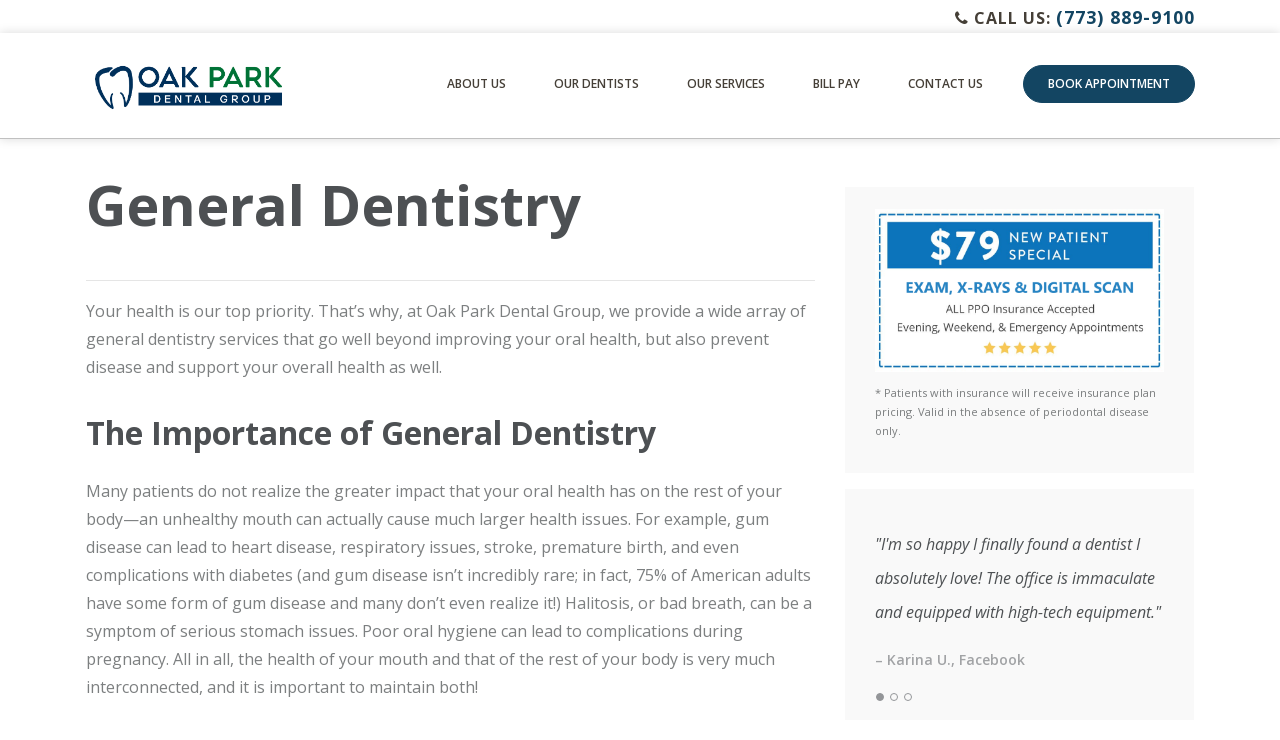

--- FILE ---
content_type: text/html; charset=UTF-8
request_url: https://www.opdental.com/services/general-dentistry/
body_size: 18828
content:

<!doctype html>
<html lang="en-US">
  <head>
  <meta charset="utf-8">
  <meta http-equiv="x-ua-compatible" content="ie=edge">
<script type="text/javascript">
/* <![CDATA[ */
 var gform;gform||(document.addEventListener("gform_main_scripts_loaded",function(){gform.scriptsLoaded=!0}),window.addEventListener("DOMContentLoaded",function(){gform.domLoaded=!0}),gform={domLoaded:!1,scriptsLoaded:!1,initializeOnLoaded:function(o){gform.domLoaded&&gform.scriptsLoaded?o():!gform.domLoaded&&gform.scriptsLoaded?window.addEventListener("DOMContentLoaded",o):document.addEventListener("gform_main_scripts_loaded",o)},hooks:{action:{},filter:{}},addAction:function(o,n,r,t){gform.addHook("action",o,n,r,t)},addFilter:function(o,n,r,t){gform.addHook("filter",o,n,r,t)},doAction:function(o){gform.doHook("action",o,arguments)},applyFilters:function(o){return gform.doHook("filter",o,arguments)},removeAction:function(o,n){gform.removeHook("action",o,n)},removeFilter:function(o,n,r){gform.removeHook("filter",o,n,r)},addHook:function(o,n,r,t,i){null==gform.hooks[o][n]&&(gform.hooks[o][n]=[]);var e=gform.hooks[o][n];null==i&&(i=n+"_"+e.length),gform.hooks[o][n].push({tag:i,callable:r,priority:t=null==t?10:t})},doHook:function(n,o,r){var t;if(r=Array.prototype.slice.call(r,1),null!=gform.hooks[n][o]&&((o=gform.hooks[n][o]).sort(function(o,n){return o.priority-n.priority}),o.forEach(function(o){"function"!=typeof(t=o.callable)&&(t=window[t]),"action"==n?t.apply(null,r):r[0]=t.apply(null,r)})),"filter"==n)return r[0]},removeHook:function(o,n,t,i){var r;null!=gform.hooks[o][n]&&(r=(r=gform.hooks[o][n]).filter(function(o,n,r){return!!(null!=i&&i!=o.tag||null!=t&&t!=o.priority)}),gform.hooks[o][n]=r)}}); 
/* ]]> */
</script>

  <meta name="viewport" content="width=device-width, initial-scale=1">
	<link rel="stylesheet" href="https://use.fontawesome.com/releases/v5.0.13/css/all.css" integrity="sha384-DNOHZ68U8hZfKXOrtjWvjxusGo9WQnrNx2sqG0tfsghAvtVlRW3tvkXWZh58N9jp" crossorigin="anonymous">
	
  <meta name='robots' content='index, follow, max-image-preview:large, max-snippet:-1, max-video-preview:-1' />
	<style>img:is([sizes="auto" i], [sizes^="auto," i]) { contain-intrinsic-size: 3000px 1500px }</style>
	
	<!-- This site is optimized with the Yoast SEO plugin v26.5 - https://yoast.com/wordpress/plugins/seo/ -->
	<title>General Dentistry - Oak Park Dental Group</title>
	<meta name="description" content="Your health is our top priority. That’s why, at Oak Park Dental Group, we provide a wide array of general dentistry services that go well beyond improving your oral health, but also prevent disease and support your overall health as well." />
	<link rel="canonical" href="https://www.opdental.com/services/general-dentistry/" />
	<meta property="og:locale" content="en_US" />
	<meta property="og:type" content="article" />
	<meta property="og:title" content="General Dentistry - Oak Park Dental Group" />
	<meta property="og:description" content="Your health is our top priority. That’s why, at Oak Park Dental Group, we provide a wide array of general dentistry services that go well beyond improving your oral health, but also prevent disease and support your overall health as well." />
	<meta property="og:url" content="https://www.opdental.com/services/general-dentistry/" />
	<meta property="og:site_name" content="Oak Park Dental Group" />
	<meta property="article:publisher" content="https://www.facebook.com/opdgsmiles/" />
	<meta property="article:modified_time" content="2024-05-03T14:27:12+00:00" />
	<meta name="twitter:card" content="summary_large_image" />
	<meta name="twitter:label1" content="Est. reading time" />
	<meta name="twitter:data1" content="3 minutes" />
	<script type="application/ld+json" class="yoast-schema-graph">{"@context":"https://schema.org","@graph":[{"@type":"WebPage","@id":"https://www.opdental.com/services/general-dentistry/","url":"https://www.opdental.com/services/general-dentistry/","name":"General Dentistry - Oak Park Dental Group","isPartOf":{"@id":"https://www.opdental.com/#website"},"datePublished":"2017-07-20T16:05:26+00:00","dateModified":"2024-05-03T14:27:12+00:00","description":"Your health is our top priority. That’s why, at Oak Park Dental Group, we provide a wide array of general dentistry services that go well beyond improving your oral health, but also prevent disease and support your overall health as well.","breadcrumb":{"@id":"https://www.opdental.com/services/general-dentistry/#breadcrumb"},"inLanguage":"en-US","potentialAction":[{"@type":"ReadAction","target":["https://www.opdental.com/services/general-dentistry/"]}]},{"@type":"BreadcrumbList","@id":"https://www.opdental.com/services/general-dentistry/#breadcrumb","itemListElement":[{"@type":"ListItem","position":1,"name":"Home","item":"https://www.opdental.com/"},{"@type":"ListItem","position":2,"name":"Our Services","item":"https://www.opdental.com/services/"},{"@type":"ListItem","position":3,"name":"General Dentistry"}]},{"@type":"WebSite","@id":"https://www.opdental.com/#website","url":"https://www.opdental.com/","name":"Oak Park Dental Group","description":"","publisher":{"@id":"https://www.opdental.com/#organization"},"potentialAction":[{"@type":"SearchAction","target":{"@type":"EntryPoint","urlTemplate":"https://www.opdental.com/?s={search_term_string}"},"query-input":{"@type":"PropertyValueSpecification","valueRequired":true,"valueName":"search_term_string"}}],"inLanguage":"en-US"},{"@type":"Organization","@id":"https://www.opdental.com/#organization","name":"Oak Park Dental Group","url":"https://www.opdental.com/","logo":{"@type":"ImageObject","inLanguage":"en-US","@id":"https://www.opdental.com/#/schema/logo/image/","url":"https://www.opdental.com/wp-content/uploads/2018/12/logo-min.jpg","contentUrl":"https://www.opdental.com/wp-content/uploads/2018/12/logo-min.jpg","width":1000,"height":1000,"caption":"Oak Park Dental Group"},"image":{"@id":"https://www.opdental.com/#/schema/logo/image/"},"sameAs":["https://www.facebook.com/opdgsmiles/"]}]}</script>
	<!-- / Yoast SEO plugin. -->


<link rel='dns-prefetch' href='//www.google.com' />
<script type="text/javascript">
/* <![CDATA[ */
window._wpemojiSettings = {"baseUrl":"https:\/\/s.w.org\/images\/core\/emoji\/16.0.1\/72x72\/","ext":".png","svgUrl":"https:\/\/s.w.org\/images\/core\/emoji\/16.0.1\/svg\/","svgExt":".svg","source":{"concatemoji":"https:\/\/www.opdental.com\/wp-includes\/js\/wp-emoji-release.min.js?ver=6.8.3"}};
/*! This file is auto-generated */
!function(s,n){var o,i,e;function c(e){try{var t={supportTests:e,timestamp:(new Date).valueOf()};sessionStorage.setItem(o,JSON.stringify(t))}catch(e){}}function p(e,t,n){e.clearRect(0,0,e.canvas.width,e.canvas.height),e.fillText(t,0,0);var t=new Uint32Array(e.getImageData(0,0,e.canvas.width,e.canvas.height).data),a=(e.clearRect(0,0,e.canvas.width,e.canvas.height),e.fillText(n,0,0),new Uint32Array(e.getImageData(0,0,e.canvas.width,e.canvas.height).data));return t.every(function(e,t){return e===a[t]})}function u(e,t){e.clearRect(0,0,e.canvas.width,e.canvas.height),e.fillText(t,0,0);for(var n=e.getImageData(16,16,1,1),a=0;a<n.data.length;a++)if(0!==n.data[a])return!1;return!0}function f(e,t,n,a){switch(t){case"flag":return n(e,"\ud83c\udff3\ufe0f\u200d\u26a7\ufe0f","\ud83c\udff3\ufe0f\u200b\u26a7\ufe0f")?!1:!n(e,"\ud83c\udde8\ud83c\uddf6","\ud83c\udde8\u200b\ud83c\uddf6")&&!n(e,"\ud83c\udff4\udb40\udc67\udb40\udc62\udb40\udc65\udb40\udc6e\udb40\udc67\udb40\udc7f","\ud83c\udff4\u200b\udb40\udc67\u200b\udb40\udc62\u200b\udb40\udc65\u200b\udb40\udc6e\u200b\udb40\udc67\u200b\udb40\udc7f");case"emoji":return!a(e,"\ud83e\udedf")}return!1}function g(e,t,n,a){var r="undefined"!=typeof WorkerGlobalScope&&self instanceof WorkerGlobalScope?new OffscreenCanvas(300,150):s.createElement("canvas"),o=r.getContext("2d",{willReadFrequently:!0}),i=(o.textBaseline="top",o.font="600 32px Arial",{});return e.forEach(function(e){i[e]=t(o,e,n,a)}),i}function t(e){var t=s.createElement("script");t.src=e,t.defer=!0,s.head.appendChild(t)}"undefined"!=typeof Promise&&(o="wpEmojiSettingsSupports",i=["flag","emoji"],n.supports={everything:!0,everythingExceptFlag:!0},e=new Promise(function(e){s.addEventListener("DOMContentLoaded",e,{once:!0})}),new Promise(function(t){var n=function(){try{var e=JSON.parse(sessionStorage.getItem(o));if("object"==typeof e&&"number"==typeof e.timestamp&&(new Date).valueOf()<e.timestamp+604800&&"object"==typeof e.supportTests)return e.supportTests}catch(e){}return null}();if(!n){if("undefined"!=typeof Worker&&"undefined"!=typeof OffscreenCanvas&&"undefined"!=typeof URL&&URL.createObjectURL&&"undefined"!=typeof Blob)try{var e="postMessage("+g.toString()+"("+[JSON.stringify(i),f.toString(),p.toString(),u.toString()].join(",")+"));",a=new Blob([e],{type:"text/javascript"}),r=new Worker(URL.createObjectURL(a),{name:"wpTestEmojiSupports"});return void(r.onmessage=function(e){c(n=e.data),r.terminate(),t(n)})}catch(e){}c(n=g(i,f,p,u))}t(n)}).then(function(e){for(var t in e)n.supports[t]=e[t],n.supports.everything=n.supports.everything&&n.supports[t],"flag"!==t&&(n.supports.everythingExceptFlag=n.supports.everythingExceptFlag&&n.supports[t]);n.supports.everythingExceptFlag=n.supports.everythingExceptFlag&&!n.supports.flag,n.DOMReady=!1,n.readyCallback=function(){n.DOMReady=!0}}).then(function(){return e}).then(function(){var e;n.supports.everything||(n.readyCallback(),(e=n.source||{}).concatemoji?t(e.concatemoji):e.wpemoji&&e.twemoji&&(t(e.twemoji),t(e.wpemoji)))}))}((window,document),window._wpemojiSettings);
/* ]]> */
</script>
<link rel='stylesheet' id='grw_css-css' href='https://www.opdental.com/wp-content/plugins/google-reviews-business/static/css/google-review.css?ver=6.8.3' type='text/css' media='all' />
<style id='wp-emoji-styles-inline-css' type='text/css'>

	img.wp-smiley, img.emoji {
		display: inline !important;
		border: none !important;
		box-shadow: none !important;
		height: 1em !important;
		width: 1em !important;
		margin: 0 0.07em !important;
		vertical-align: -0.1em !important;
		background: none !important;
		padding: 0 !important;
	}
</style>
<link rel='stylesheet' id='wp-block-library-css' href='https://www.opdental.com/wp-includes/css/dist/block-library/style.min.css?ver=6.8.3' type='text/css' media='all' />
<style id='classic-theme-styles-inline-css' type='text/css'>
/*! This file is auto-generated */
.wp-block-button__link{color:#fff;background-color:#32373c;border-radius:9999px;box-shadow:none;text-decoration:none;padding:calc(.667em + 2px) calc(1.333em + 2px);font-size:1.125em}.wp-block-file__button{background:#32373c;color:#fff;text-decoration:none}
</style>
<link rel='stylesheet' id='wp-components-css' href='https://www.opdental.com/wp-includes/css/dist/components/style.min.css?ver=6.8.3' type='text/css' media='all' />
<link rel='stylesheet' id='wp-preferences-css' href='https://www.opdental.com/wp-includes/css/dist/preferences/style.min.css?ver=6.8.3' type='text/css' media='all' />
<link rel='stylesheet' id='wp-block-editor-css' href='https://www.opdental.com/wp-includes/css/dist/block-editor/style.min.css?ver=6.8.3' type='text/css' media='all' />
<link rel='stylesheet' id='popup-maker-block-library-style-css' href='https://www.opdental.com/wp-content/plugins/popup-maker/dist/packages/block-library-style.css?ver=dbea705cfafe089d65f1' type='text/css' media='all' />
<style id='global-styles-inline-css' type='text/css'>
:root{--wp--preset--aspect-ratio--square: 1;--wp--preset--aspect-ratio--4-3: 4/3;--wp--preset--aspect-ratio--3-4: 3/4;--wp--preset--aspect-ratio--3-2: 3/2;--wp--preset--aspect-ratio--2-3: 2/3;--wp--preset--aspect-ratio--16-9: 16/9;--wp--preset--aspect-ratio--9-16: 9/16;--wp--preset--color--black: #000000;--wp--preset--color--cyan-bluish-gray: #abb8c3;--wp--preset--color--white: #ffffff;--wp--preset--color--pale-pink: #f78da7;--wp--preset--color--vivid-red: #cf2e2e;--wp--preset--color--luminous-vivid-orange: #ff6900;--wp--preset--color--luminous-vivid-amber: #fcb900;--wp--preset--color--light-green-cyan: #7bdcb5;--wp--preset--color--vivid-green-cyan: #00d084;--wp--preset--color--pale-cyan-blue: #8ed1fc;--wp--preset--color--vivid-cyan-blue: #0693e3;--wp--preset--color--vivid-purple: #9b51e0;--wp--preset--gradient--vivid-cyan-blue-to-vivid-purple: linear-gradient(135deg,rgba(6,147,227,1) 0%,rgb(155,81,224) 100%);--wp--preset--gradient--light-green-cyan-to-vivid-green-cyan: linear-gradient(135deg,rgb(122,220,180) 0%,rgb(0,208,130) 100%);--wp--preset--gradient--luminous-vivid-amber-to-luminous-vivid-orange: linear-gradient(135deg,rgba(252,185,0,1) 0%,rgba(255,105,0,1) 100%);--wp--preset--gradient--luminous-vivid-orange-to-vivid-red: linear-gradient(135deg,rgba(255,105,0,1) 0%,rgb(207,46,46) 100%);--wp--preset--gradient--very-light-gray-to-cyan-bluish-gray: linear-gradient(135deg,rgb(238,238,238) 0%,rgb(169,184,195) 100%);--wp--preset--gradient--cool-to-warm-spectrum: linear-gradient(135deg,rgb(74,234,220) 0%,rgb(151,120,209) 20%,rgb(207,42,186) 40%,rgb(238,44,130) 60%,rgb(251,105,98) 80%,rgb(254,248,76) 100%);--wp--preset--gradient--blush-light-purple: linear-gradient(135deg,rgb(255,206,236) 0%,rgb(152,150,240) 100%);--wp--preset--gradient--blush-bordeaux: linear-gradient(135deg,rgb(254,205,165) 0%,rgb(254,45,45) 50%,rgb(107,0,62) 100%);--wp--preset--gradient--luminous-dusk: linear-gradient(135deg,rgb(255,203,112) 0%,rgb(199,81,192) 50%,rgb(65,88,208) 100%);--wp--preset--gradient--pale-ocean: linear-gradient(135deg,rgb(255,245,203) 0%,rgb(182,227,212) 50%,rgb(51,167,181) 100%);--wp--preset--gradient--electric-grass: linear-gradient(135deg,rgb(202,248,128) 0%,rgb(113,206,126) 100%);--wp--preset--gradient--midnight: linear-gradient(135deg,rgb(2,3,129) 0%,rgb(40,116,252) 100%);--wp--preset--font-size--small: 13px;--wp--preset--font-size--medium: 20px;--wp--preset--font-size--large: 36px;--wp--preset--font-size--x-large: 42px;--wp--preset--spacing--20: 0.44rem;--wp--preset--spacing--30: 0.67rem;--wp--preset--spacing--40: 1rem;--wp--preset--spacing--50: 1.5rem;--wp--preset--spacing--60: 2.25rem;--wp--preset--spacing--70: 3.38rem;--wp--preset--spacing--80: 5.06rem;--wp--preset--shadow--natural: 6px 6px 9px rgba(0, 0, 0, 0.2);--wp--preset--shadow--deep: 12px 12px 50px rgba(0, 0, 0, 0.4);--wp--preset--shadow--sharp: 6px 6px 0px rgba(0, 0, 0, 0.2);--wp--preset--shadow--outlined: 6px 6px 0px -3px rgba(255, 255, 255, 1), 6px 6px rgba(0, 0, 0, 1);--wp--preset--shadow--crisp: 6px 6px 0px rgba(0, 0, 0, 1);}:where(.is-layout-flex){gap: 0.5em;}:where(.is-layout-grid){gap: 0.5em;}body .is-layout-flex{display: flex;}.is-layout-flex{flex-wrap: wrap;align-items: center;}.is-layout-flex > :is(*, div){margin: 0;}body .is-layout-grid{display: grid;}.is-layout-grid > :is(*, div){margin: 0;}:where(.wp-block-columns.is-layout-flex){gap: 2em;}:where(.wp-block-columns.is-layout-grid){gap: 2em;}:where(.wp-block-post-template.is-layout-flex){gap: 1.25em;}:where(.wp-block-post-template.is-layout-grid){gap: 1.25em;}.has-black-color{color: var(--wp--preset--color--black) !important;}.has-cyan-bluish-gray-color{color: var(--wp--preset--color--cyan-bluish-gray) !important;}.has-white-color{color: var(--wp--preset--color--white) !important;}.has-pale-pink-color{color: var(--wp--preset--color--pale-pink) !important;}.has-vivid-red-color{color: var(--wp--preset--color--vivid-red) !important;}.has-luminous-vivid-orange-color{color: var(--wp--preset--color--luminous-vivid-orange) !important;}.has-luminous-vivid-amber-color{color: var(--wp--preset--color--luminous-vivid-amber) !important;}.has-light-green-cyan-color{color: var(--wp--preset--color--light-green-cyan) !important;}.has-vivid-green-cyan-color{color: var(--wp--preset--color--vivid-green-cyan) !important;}.has-pale-cyan-blue-color{color: var(--wp--preset--color--pale-cyan-blue) !important;}.has-vivid-cyan-blue-color{color: var(--wp--preset--color--vivid-cyan-blue) !important;}.has-vivid-purple-color{color: var(--wp--preset--color--vivid-purple) !important;}.has-black-background-color{background-color: var(--wp--preset--color--black) !important;}.has-cyan-bluish-gray-background-color{background-color: var(--wp--preset--color--cyan-bluish-gray) !important;}.has-white-background-color{background-color: var(--wp--preset--color--white) !important;}.has-pale-pink-background-color{background-color: var(--wp--preset--color--pale-pink) !important;}.has-vivid-red-background-color{background-color: var(--wp--preset--color--vivid-red) !important;}.has-luminous-vivid-orange-background-color{background-color: var(--wp--preset--color--luminous-vivid-orange) !important;}.has-luminous-vivid-amber-background-color{background-color: var(--wp--preset--color--luminous-vivid-amber) !important;}.has-light-green-cyan-background-color{background-color: var(--wp--preset--color--light-green-cyan) !important;}.has-vivid-green-cyan-background-color{background-color: var(--wp--preset--color--vivid-green-cyan) !important;}.has-pale-cyan-blue-background-color{background-color: var(--wp--preset--color--pale-cyan-blue) !important;}.has-vivid-cyan-blue-background-color{background-color: var(--wp--preset--color--vivid-cyan-blue) !important;}.has-vivid-purple-background-color{background-color: var(--wp--preset--color--vivid-purple) !important;}.has-black-border-color{border-color: var(--wp--preset--color--black) !important;}.has-cyan-bluish-gray-border-color{border-color: var(--wp--preset--color--cyan-bluish-gray) !important;}.has-white-border-color{border-color: var(--wp--preset--color--white) !important;}.has-pale-pink-border-color{border-color: var(--wp--preset--color--pale-pink) !important;}.has-vivid-red-border-color{border-color: var(--wp--preset--color--vivid-red) !important;}.has-luminous-vivid-orange-border-color{border-color: var(--wp--preset--color--luminous-vivid-orange) !important;}.has-luminous-vivid-amber-border-color{border-color: var(--wp--preset--color--luminous-vivid-amber) !important;}.has-light-green-cyan-border-color{border-color: var(--wp--preset--color--light-green-cyan) !important;}.has-vivid-green-cyan-border-color{border-color: var(--wp--preset--color--vivid-green-cyan) !important;}.has-pale-cyan-blue-border-color{border-color: var(--wp--preset--color--pale-cyan-blue) !important;}.has-vivid-cyan-blue-border-color{border-color: var(--wp--preset--color--vivid-cyan-blue) !important;}.has-vivid-purple-border-color{border-color: var(--wp--preset--color--vivid-purple) !important;}.has-vivid-cyan-blue-to-vivid-purple-gradient-background{background: var(--wp--preset--gradient--vivid-cyan-blue-to-vivid-purple) !important;}.has-light-green-cyan-to-vivid-green-cyan-gradient-background{background: var(--wp--preset--gradient--light-green-cyan-to-vivid-green-cyan) !important;}.has-luminous-vivid-amber-to-luminous-vivid-orange-gradient-background{background: var(--wp--preset--gradient--luminous-vivid-amber-to-luminous-vivid-orange) !important;}.has-luminous-vivid-orange-to-vivid-red-gradient-background{background: var(--wp--preset--gradient--luminous-vivid-orange-to-vivid-red) !important;}.has-very-light-gray-to-cyan-bluish-gray-gradient-background{background: var(--wp--preset--gradient--very-light-gray-to-cyan-bluish-gray) !important;}.has-cool-to-warm-spectrum-gradient-background{background: var(--wp--preset--gradient--cool-to-warm-spectrum) !important;}.has-blush-light-purple-gradient-background{background: var(--wp--preset--gradient--blush-light-purple) !important;}.has-blush-bordeaux-gradient-background{background: var(--wp--preset--gradient--blush-bordeaux) !important;}.has-luminous-dusk-gradient-background{background: var(--wp--preset--gradient--luminous-dusk) !important;}.has-pale-ocean-gradient-background{background: var(--wp--preset--gradient--pale-ocean) !important;}.has-electric-grass-gradient-background{background: var(--wp--preset--gradient--electric-grass) !important;}.has-midnight-gradient-background{background: var(--wp--preset--gradient--midnight) !important;}.has-small-font-size{font-size: var(--wp--preset--font-size--small) !important;}.has-medium-font-size{font-size: var(--wp--preset--font-size--medium) !important;}.has-large-font-size{font-size: var(--wp--preset--font-size--large) !important;}.has-x-large-font-size{font-size: var(--wp--preset--font-size--x-large) !important;}
:where(.wp-block-post-template.is-layout-flex){gap: 1.25em;}:where(.wp-block-post-template.is-layout-grid){gap: 1.25em;}
:where(.wp-block-columns.is-layout-flex){gap: 2em;}:where(.wp-block-columns.is-layout-grid){gap: 2em;}
:root :where(.wp-block-pullquote){font-size: 1.5em;line-height: 1.6;}
</style>
<link rel='stylesheet' id='popup-maker-site-css' href='//www.opdental.com/wp-content/uploads/pum/pum-site-styles.css?generated=1755768472&#038;ver=1.21.5' type='text/css' media='all' />
<link rel='stylesheet' id='sage/css-css' href='https://www.opdental.com/wp-content/themes/csg-practice/dist/styles/main-807dd71e95.css' type='text/css' media='all' />
<script type="text/javascript" src="https://www.opdental.com/wp-content/plugins/google-reviews-business/static/js/wpac-time.js?ver=6.8.3" id="wpac_time_js-js"></script>
<script type="text/javascript" src="https://www.opdental.com/wp-includes/js/jquery/jquery.min.js?ver=3.7.1" id="jquery-core-js"></script>
<script type="text/javascript" src="https://www.opdental.com/wp-includes/js/jquery/jquery-migrate.min.js?ver=3.4.1" id="jquery-migrate-js"></script>
<script type="text/javascript" defer='defer' src="https://www.opdental.com/wp-content/plugins/gravityforms/js/jquery.json.min.js?ver=2.8.17" id="gform_json-js"></script>
<script type="text/javascript" id="gform_gravityforms-js-extra">
/* <![CDATA[ */
var gf_global = {"gf_currency_config":{"name":"U.S. Dollar","symbol_left":"$","symbol_right":"","symbol_padding":"","thousand_separator":",","decimal_separator":".","decimals":2,"code":"USD"},"base_url":"https:\/\/www.opdental.com\/wp-content\/plugins\/gravityforms","number_formats":[],"spinnerUrl":"https:\/\/www.opdental.com\/wp-content\/plugins\/gravityforms\/images\/spinner.svg","version_hash":"a66c2bc6d476d329aac5f7a26b8d01e9","strings":{"newRowAdded":"New row added.","rowRemoved":"Row removed","formSaved":"The form has been saved.  The content contains the link to return and complete the form."}};
var gf_global = {"gf_currency_config":{"name":"U.S. Dollar","symbol_left":"$","symbol_right":"","symbol_padding":"","thousand_separator":",","decimal_separator":".","decimals":2,"code":"USD"},"base_url":"https:\/\/www.opdental.com\/wp-content\/plugins\/gravityforms","number_formats":[],"spinnerUrl":"https:\/\/www.opdental.com\/wp-content\/plugins\/gravityforms\/images\/spinner.svg","version_hash":"a66c2bc6d476d329aac5f7a26b8d01e9","strings":{"newRowAdded":"New row added.","rowRemoved":"Row removed","formSaved":"The form has been saved.  The content contains the link to return and complete the form."}};
var gform_i18n = {"datepicker":{"days":{"monday":"Mo","tuesday":"Tu","wednesday":"We","thursday":"Th","friday":"Fr","saturday":"Sa","sunday":"Su"},"months":{"january":"January","february":"February","march":"March","april":"April","may":"May","june":"June","july":"July","august":"August","september":"September","october":"October","november":"November","december":"December"},"firstDay":1,"iconText":"Select date"}};
var gf_legacy_multi = {"3":"1","1":"1"};
var gform_gravityforms = {"strings":{"invalid_file_extension":"This type of file is not allowed. Must be one of the following:","delete_file":"Delete this file","in_progress":"in progress","file_exceeds_limit":"File exceeds size limit","illegal_extension":"This type of file is not allowed.","max_reached":"Maximum number of files reached","unknown_error":"There was a problem while saving the file on the server","currently_uploading":"Please wait for the uploading to complete","cancel":"Cancel","cancel_upload":"Cancel this upload","cancelled":"Cancelled"},"vars":{"images_url":"https:\/\/www.opdental.com\/wp-content\/plugins\/gravityforms\/images"}};
/* ]]> */
</script>
<script type="text/javascript" id="gform_gravityforms-js-before">
/* <![CDATA[ */

/* ]]> */
</script>
<script type="text/javascript" defer='defer' src="https://www.opdental.com/wp-content/plugins/gravityforms/js/gravityforms.min.js?ver=2.8.17" id="gform_gravityforms-js"></script>
<script type="text/javascript" id="gform_conditional_logic-js-extra">
/* <![CDATA[ */
var gf_legacy = {"is_legacy":"1"};
/* ]]> */
</script>
<script type="text/javascript" defer='defer' src="https://www.opdental.com/wp-content/plugins/gravityforms/js/conditional_logic.min.js?ver=2.8.17" id="gform_conditional_logic-js"></script>
<script type="text/javascript" defer='defer' src="https://www.opdental.com/wp-content/plugins/gravityforms/assets/js/dist/utils.min.js?ver=50c7bea9c2320e16728e44ae9fde5f26" id="gform_gravityforms_utils-js"></script>
<script type="text/javascript" defer='defer' src="https://www.google.com/recaptcha/api.js?hl=en&amp;ver=6.8.3#038;render=explicit" id="gform_recaptcha-js"></script>
<link rel="https://api.w.org/" href="https://www.opdental.com/wp-json/" /><link rel="alternate" title="JSON" type="application/json" href="https://www.opdental.com/wp-json/wp/v2/pages/45" /><link rel="EditURI" type="application/rsd+xml" title="RSD" href="https://www.opdental.com/xmlrpc.php?rsd" />
<link rel='shortlink' href='https://www.opdental.com/?p=45' />
<link rel="alternate" title="oEmbed (JSON)" type="application/json+oembed" href="https://www.opdental.com/wp-json/oembed/1.0/embed?url=https%3A%2F%2Fwww.opdental.com%2Fservices%2Fgeneral-dentistry%2F" />
<link rel="alternate" title="oEmbed (XML)" type="text/xml+oembed" href="https://www.opdental.com/wp-json/oembed/1.0/embed?url=https%3A%2F%2Fwww.opdental.com%2Fservices%2Fgeneral-dentistry%2F&#038;format=xml" />
<script async src="https://next-api.patientprism.com/v1/snippet/9f55857c-6b5c-48bb-b0fa-b0c011daf99f"></script><meta name="ti-site-data" content="eyJyIjoiMTowITc6MSEzMDoyIiwibyI6Imh0dHBzOlwvXC93d3cub3BkZW50YWwuY29tXC93cC1hZG1pblwvYWRtaW4tYWpheC5waHA/YWN0aW9uPXRpX29ubGluZV91c2Vyc19nb29nbGUmYW1wO3A9JTJGc2VydmljZXMlMkZnZW5lcmFsLWRlbnRpc3RyeSUyRiZhbXA7X3dwbm9uY2U9NTlkNTRjNTlkZCJ9" /><link rel="icon" href="https://www.opdental.com/wp-content/uploads/2020/10/cropped-favicon-min-32x32.png" sizes="32x32" />
<link rel="icon" href="https://www.opdental.com/wp-content/uploads/2020/10/cropped-favicon-min-192x192.png" sizes="192x192" />
<link rel="apple-touch-icon" href="https://www.opdental.com/wp-content/uploads/2020/10/cropped-favicon-min-180x180.png" />
<meta name="msapplication-TileImage" content="https://www.opdental.com/wp-content/uploads/2020/10/cropped-favicon-min-270x270.png" />
		<style type="text/css" id="wp-custom-css">
			.page-id-2427 #fixed-cta {
    background-color: #6498ca;
    border: none;
}
#fixed-cta {
    background-color: #6498ca;
    border: none;
}

#return-banner{
	display:none !important;
}

.fixlogowidth{
	width:120px;
}

@media (min-width: 48em){
#hero {
	background-image: url(/wp-content/uploads/2023/03/hero-update.png);
}
}

.our-dentists-container .dentist-tile .tile-image {
  display: inline-flex;
}

.pdm-lightbox {
	overflow: scroll;
}

.pdm-lightbox .pdm-popup-container{
	max-width: 720px !important;
}

.pdm-lightbox .pdm-lightbox__form{
	display: none;
}

.pdm-lightbox .select-wrapper{
	display: block;
    position: relative;
    background-color: #fff;
    border: 1px solid hsla(36, 14%, 51%, 0.3);
    border-radius: 2px;
    overflow: hidden;
    height: 60px;
    margin: 0 1% 1.5em;
}

.pdm-lightbox select{
    appearance: none;
    background-color: transparent;
    border-radius: 0;
    position: relative;
    padding-left: 1em;
    cursor: pointer;
    color: #434343;
    border: none;
    box-shadow: none;
    outline: 0;
    height: 60px;
    z-index: 10;
    display: block;
    width: 100%;
}
.thumb--dentist-page .positioner img{
	object-position:top center;
}


/* ================================== */
/* Media Queries  */
/* ================================== */
@media screen and (max-width: 767px) {
    
    .thumb {
        position:unset !important; 
        padding:0px 0px 30px 0px !important;
        height: auto !important;
        
    }
    	.positioner {
        float:none !important;
        display: table !important;
        position:unset !important;
	}
}		

.ginput_recaptcha {
    display: block !important;
    height: auto !important;
    border: none !important;
    background-color: transparent !important;
}		</style>
		  <link href="https://maxcdn.bootstrapcdn.com/font-awesome/4.7.0/css/font-awesome.min.css" rel="stylesheet" />
<!-- Google Tag Manager -->
<script>(function(w,d,s,l,i){w[l]=w[l]||[];w[l].push({'gtm.start':
new Date().getTime(),event:'gtm.js'});var f=d.getElementsByTagName(s)[0],
j=d.createElement(s),dl=l!='dataLayer'?'&l='+l:'';j.async=true;j.src=
'https://www.googletagmanager.com/gtm.js?id='+i+dl;f.parentNode.insertBefore(j,f);
})(window,document,'script','dataLayer','GTM-T3NXVHD');</script>
<!-- End Google Tag Manager -->
	<style>
.thumb {
	height: 0;
	position: relative;
	padding-bottom: 100%;
}

.thumb--dentist-page img {
    float: initial !important;
    margin: 0 !important;
    width: 100% !important;	
}

@media (min-width: 48em) {
.thumb--dentist-page {
		padding-bottom: 40%;
    	width: 35%;
    	float: left;
    	margin: 0 1.25em .25em 0;
	}
}

.positioner {
    position: absolute;
    top: 0;
    left: 0;
    width: 100%;
    height: 100%;
}

.positioner img {
    object-fit: cover;
    max-width: none;
    width: 100%;
    height: 100%;    
}
		

.carousel-control-next, .carousel-control-prev {
	background: #000000;
    opacity: .7;
	width: 6%;
	height: 20%;
    top: 40%;	
}
		
#homeCarousel .thumb {
	width: 100%;
	padding-bottom: 60%;
}
</style>
</head>
  <body class="wp-singular page-template-default page page-id-45 page-child parent-pageid-11 wp-theme-csg-practice general-dentistry sidebar-primary">
    <!--[if IE]>
      <div class="alert alert-warning">
        You are using an <strong>outdated</strong> browser. Please <a href="http://browsehappy.com/">upgrade your browser</a> to improve your experience.      </div>
    <![endif]-->
    
<div id="top-bar">
  <div class="container">
   <div class="row">
    <div class="col-12">
      <p class="top-office"><span class="fa fa-phone" aria-hidden="true"></span> Call Us: <a href="tel:+1-773-889-9100">(773) 889-9100</a></p>
    </div>
   </div> 
  </div>
</div>

<div class="menu-overlay"></div>

<nav class="navbar navbar-toggleable-md" itemscope="itemscope" itemtype="http://schema.org/SiteNavigationElement" role="navigation">
	
  <div class="container">
      <!-- <button class="navbar-toggler navbar-toggler-right" type="button" data-toggle="collapse" data-target="#navbarNavDropdown" aria-controls="navbarNavDropdown" aria-expanded="false" aria-label="Toggle navigation">
        <span class="navbar-toggler-icon"></span>
      </button> -->
      <a class="navbar-brand"  href="/" >
        <img src="/wp-content/themes/csg-practice/dist/images/opdg-logo-min.png" class="logo" alt="Oak Park Dental Group" />
      </a>

            <button class="navbar-toggler navbar-toggler-right collapsed" type="button" data-toggle="collapse" data-target="#navbarNavDropdown" aria-controls="navbarNavDropdown" aria-expanded="false" aria-label="Toggle navigation">
      <div class="navbar-toggler-icon">
        <span></span>
        <span></span>
        <span></span>
        <span></span>
      </div>
    </button>
        <div class="collapse navbar-collapse justify-content-end" id="navbarNavDropdown">
      <a href="/">
        <img src="/wp-content/themes/csg-practice/dist/images/opdg-logo-min.png" class="mobileMenu-logo" alt="Oak Park Dental Group" />
      </a>

      <div class="menu-main-nav-container"><ul id="main-nav" class="navbar-nav"><li id="menu-item-766" class="menu-item menu-item-type-custom menu-item-object-custom menu-item-has-children menu-item-766 dropdown"><a title="About Us" href="#" data-toggle="dropdown" class="dropdown-toggle" aria-haspopup="true">About Us <span class="caret"></span></a>
<ul role="menu" class=" dropdown-menu" >
	<li id="menu-item-1887" class="menu-item menu-item-type-post_type menu-item-object-page menu-item-1887"><a title="Return to Health Pledge" href="https://www.opdental.com/return-to-health-pledge/">Return to Health Pledge</a></li>
	<li id="menu-item-95" class="menu-item menu-item-type-post_type menu-item-object-page menu-item-95"><a title="Our Office" href="https://www.opdental.com/our-office/">Our Office</a></li>
	<li id="menu-item-24" class="menu-item menu-item-type-post_type menu-item-object-page menu-item-24"><a title="New Patients" href="https://www.opdental.com/new-patients/">New Patients</a></li>
	<li id="menu-item-947" class="menu-item menu-item-type-post_type menu-item-object-page menu-item-947"><a title="Insurance" href="https://www.opdental.com/insurance/">Insurance</a></li>
	<li id="menu-item-83" class="menu-item menu-item-type-post_type menu-item-object-page menu-item-83"><a title="Payments" href="https://www.opdental.com/payments/">Payments</a></li>
	<li id="menu-item-1358" class="menu-item menu-item-type-custom menu-item-object-custom menu-item-1358"><a title="Careers" target="_blank" href="https://recruiting.paylocity.com/recruiting/jobs/List/3361/Chicagoland-Smile-Group">Careers</a></li>
	<li id="menu-item-767" class="menu-item menu-item-type-post_type menu-item-object-page menu-item-767"><a title="Blog" href="https://www.opdental.com/blog/">Blog</a></li>
	<li id="menu-item-254" class="menu-item menu-item-type-post_type menu-item-object-page menu-item-254"><a title="Patient Reviews" href="https://www.opdental.com/reviews/">Patient Reviews</a></li>
</ul>
</li>
<li id="menu-item-790" class="menu-item menu-item-type-custom menu-item-object-custom menu-item-has-children menu-item-790 dropdown"><a title="Our Dentists" href="#" data-toggle="dropdown" class="dropdown-toggle" aria-haspopup="true">Our Dentists <span class="caret"></span></a>
<ul role="menu" class=" dropdown-menu" >
	<li id="menu-item-2367" class="menu-item menu-item-type-post_type menu-item-object-page menu-item-2367"><a title="Dr. Ahmad Noweder" href="https://www.opdental.com/dentists/ahmad-noweder-dmd/">Dr. Ahmad Noweder</a></li>
	<li id="menu-item-506" class="menu-item menu-item-type-post_type menu-item-object-page menu-item-506"><a title="Dr. Isaac Yue" href="https://www.opdental.com/dentists/isaac-yue/">Dr. Isaac Yue</a></li>
	<li id="menu-item-2401" class="menu-item menu-item-type-post_type menu-item-object-page menu-item-2401"><a title="Dr. Maher Jandali" href="https://www.opdental.com/dentists/maher-jandali/">Dr. Maher Jandali</a></li>
	<li id="menu-item-2557" class="menu-item menu-item-type-post_type menu-item-object-page menu-item-2557"><a title="Dr. Aesha Bhatt" href="https://www.opdental.com/dentists/dr-bhatt/">Dr. Aesha Bhatt</a></li>
</ul>
</li>
<li id="menu-item-791" class="menu-item menu-item-type-custom menu-item-object-custom current-menu-ancestor current-menu-parent menu-item-has-children menu-item-791 dropdown"><a title="Our Services" href="#" data-toggle="dropdown" class="dropdown-toggle" aria-haspopup="true">Our Services <span class="caret"></span></a>
<ul role="menu" class=" dropdown-menu" >
	<li id="menu-item-276" class="menu-item menu-item-type-post_type menu-item-object-page current-menu-item page_item page-item-45 current_page_item menu-item-276 active"><a title="General Dentistry" href="https://www.opdental.com/services/general-dentistry/">General Dentistry</a></li>
	<li id="menu-item-78" class="menu-item menu-item-type-post_type menu-item-object-page menu-item-78"><a title="Cosmetic Dentistry" href="https://www.opdental.com/services/cosmetic-dentistry/">Cosmetic Dentistry</a></li>
	<li id="menu-item-77" class="menu-item menu-item-type-post_type menu-item-object-page menu-item-77"><a title="Dental Implants" href="https://www.opdental.com/services/dental-implants/">Dental Implants</a></li>
	<li id="menu-item-1865" class="menu-item menu-item-type-post_type menu-item-object-page menu-item-1865"><a title="Emergency Dentistry" href="https://www.opdental.com/services/emergency-dentistry/">Emergency Dentistry</a></li>
	<li id="menu-item-583" class="menu-item menu-item-type-post_type menu-item-object-page menu-item-583"><a title="Invisalign®" href="https://www.opdental.com/services/invisalign/">Invisalign<sup>®</sup></a></li>
	<li id="menu-item-387" class="menu-item menu-item-type-post_type menu-item-object-page menu-item-387"><a title="Oral Surgery &#038; Extractions" href="https://www.opdental.com/services/oral-surgery-extractions/">Oral Surgery &#038; Extractions</a></li>
	<li id="menu-item-611" class="menu-item menu-item-type-post_type menu-item-object-page menu-item-611"><a title="Orthodontics" href="https://www.opdental.com/services/orthodontics/">Orthodontics</a></li>
	<li id="menu-item-613" class="menu-item menu-item-type-post_type menu-item-object-page menu-item-613"><a title="Pediatric Dentistry" href="https://www.opdental.com/services/pediatric-dentistry/">Pediatric Dentistry</a></li>
	<li id="menu-item-612" class="menu-item menu-item-type-post_type menu-item-object-page menu-item-612"><a title="Root Canal Treatment" href="https://www.opdental.com/services/root-canal-treatment/">Root Canal Treatment</a></li>
	<li id="menu-item-74" class="menu-item menu-item-type-post_type menu-item-object-page menu-item-74"><a title="Teeth Whitening" href="https://www.opdental.com/services/teeth-whitening/">Teeth Whitening</a></li>
</ul>
</li>
<li id="menu-item-2331" class="menu-item menu-item-type-custom menu-item-object-custom menu-item-2331"><a title="Bill Pay" target="_blank" href="https://pay.balancecollect.com/m/oakparkdentalgroup">Bill Pay</a></li>
<li id="menu-item-22" class="menu-item menu-item-type-post_type menu-item-object-page menu-item-22"><a title="Contact Us" href="https://www.opdental.com/contact/">Contact Us</a></li>
<li id="menu-item-2458" class="menu-item menu-item-type-custom menu-item-object-custom menu-item-2458"><a title="Book Appointment" href="/appointments">Book Appointment</a></li>
</ul></div>
    </div>

  </div> 
</nav>

<style>
  html.pum-open.pum-open-overlay.pum-open-scrollable body:not(.home) .wrap.container { padding: 2em 1em!important; }
  html.pum-open.pum-open-overlay.pum-open-scrollable body>[aria-hidden] { padding-right: 0 !important; }
  html.pum-open.pum-open-overlay.pum-open-scrollable body>.announcement-banner { padding: 10px 5px !important; }
  .pum-theme-cutting-edge .pum-container { border-radius: 0 !important; padding: 0 !important; }
  .pum-theme-cutting-edge .pum-container p { margin-top: 0 !important; }
  .pum-theme-cutting-edge .pum-content + .pum-close { background: transparent !important; color: #fff; box-shadow: none !important; border: none !important; right: 7px; top: 10px; }
  .announcement-banner { background-color: #eee; padding: 10px 5px; text-align: center; width: 100%; border-bottom: 1px solid #A2A2A2; }
  .announcement-banner p { color: #323639; margin: 0; font-size: 0.95rem; }
  .announcement-banner a { color: #323639; text-decoration: underline; }
  .announcement-banner .fa { font-size: 1rem; color: #323639; }
</style>

<!-- <a id="fixed-cta" data-localmed-toggle="modal" href="https://www.localmed.com/widgets/5e55d2a0-4bc6-4ddc-a95c-7f86f7b13d39/" title="Make an Appointment"> -->





    <div class="wrap container true2" role="document">
      <div class="content row">
        <main class="main">
            
<div class="page-header">
  <h1>General Dentistry</h1>
</div>
  <hr>
<p>Your health is our top priority. That’s why, at Oak Park Dental Group, we provide a wide array of general dentistry services that go well beyond improving your oral health, but also prevent disease and support your overall health as well.</p>
<h2>The Importance of General Dentistry</h2>
<p>Many patients do not realize the greater impact that your oral health has on the rest of your body—an unhealthy mouth can actually cause much larger health issues. For example, gum disease can lead to heart disease, respiratory issues, stroke, premature birth, and even complications with diabetes (and gum disease isn’t incredibly rare; in fact, 75% of American adults have some form of gum disease and many don’t even realize it!) Halitosis, or bad breath, can be a symptom of serious stomach issues. Poor oral hygiene can lead to complications during pregnancy. All in all, the health of your mouth and that of the rest of your body is very much interconnected, and it is important to maintain both!</p>
<p>To keep in good health, we recommend that you visit your dentist at least twice a year. Though, should any complications arise outside of your biannually scheduled appointments—such as a toothache, bleeding gums, bad breath, etc.—please be certain to visit your dentist promptly. Your general dentist will help you by providing thorough preventative care. They will screen for signs of disease and infection, eliminating problems before they even begin. They will also treat any issues that might arise—such as decay, infection, or missing teeth—by restoring your teeth, gums, and jaw back to good health. Oak Park Dental Group provides a wide range of preventative and restorative services to keep your smile like new!</p>
<h2>Our Services</h2>
<p>Oak Park Dental Group is dedicated to providing the best possible care to improve your oral health. For this reason, our offices offer any of the following services:</p>
<ul>
<li><strong>Prevention:</strong> During your biannual appointment, your dentist will look over your teeth, gums, and jaw to check for signs of disease or infection. This is why visiting your dentist at least twice a year is so important! Your dentist will provide a number of preventative services such as teeth cleanings and x-rays, and even educate you on proper home care routines.</li>
<li><strong>Restoration:</strong> It is possible that your dentist will uncover issues that require more substantive treatment, such as tooth decay, discoloration, extensive wear, chronic pain, and more. Your general dentist provides a range of restorative services, including fillings, root canals, dental implants, and crowns that will help you remedy these issues.</li> 
<li><strong>Cosmetic Services:</strong> Your general dentist can even go beyond simply improving your health – they can give you a sparkling smile, too! You might consider speaking with your dentist about any possible cosmetic procedures such as teeth whitening, veneers, and more. Oak Park Dental Group will work to give you a smile you can be proud of!</li>
</ul>
<p>Looking for an <a href="https://www.opdental.com/" rel="noopener" target="_blank">Oak Park dentist</a> to improve your oral health? Our general dentistry services will get your mouth in perfect condition! Call the Oak Park Dental Group office to schedule your appointment today!</p>        </main><!-- /.main -->
                  <aside class="sidebar">
            <section class="widget_text widget custom_html-4 widget_custom_html"><div class="textwidget custom-html-widget"><a href="/appointments/"><img src="/wp-content/uploads/2024/02/NP-Special.png" class="img-fluid" alt="New Patient Special"></a>
<p style="font-size:11px">* Patients with insurance will receive insurance plan pricing. Valid in the absence of periodontal disease only.</p></div></section><section class="widget_text widget custom_html-2 widget_custom_html"><div class="textwidget custom-html-widget"><div class="testimonials-widget">
<div id="testimonialsCarousel" class="carousel slide" data-ride="carousel" data-interval="10000">
<ol class="carousel-indicators">
<li data-target="#testimonialsCarousel" data-slide-to="0" class="active"></li>
<li data-target="#testimonialsCarousel" data-slide-to="1"></li>
<li data-target="#testimonialsCarousel" data-slide-to="2"></li>
</ol>
<div class="carousel-inner" role="listbox">
<div class="carousel-item active">
<p class="quote">"I'm so happy I finally found a dentist I absolutely love! The office is immaculate and equipped with high-tech equipment."<br>
<span>&ndash; Karina U., Facebook</span></p>
</div>
<div class="carousel-item">
<p class="quote">"My first visit here went very well. They have a clean office space, the staff was friendly and the service was fast."<br>
<span>&ndash; Ashley T., Yelp</span></p>
</div>
<div class="carousel-item">
<p class="quote">"This is the best dental office that I've ever visited. You are seen in a timely fashion according to your appointment."<br>
<span>&ndash; Melissa R., Google</span></p>
</div>
</div>
</div>
</div></div></section><section class="widget_text widget custom_html-3 widget_custom_html"><h3>Our Services</h3><div class="textwidget custom-html-widget"><div class="patient-education">
<a class="link" title="" href="/services/general-dentistry/">General Dentistry</a>
<a class="link" title="" href="/services/cosmetic-dentistry/">Cosmetic Dentistry</a>
<a class="link" title="" href="/services/dental-implants/">Dental Implants</a>
<a class="link" title="" href="/services/invisalign/">Invisalign<sup>&reg;</sup></a>
<a class="link" title="" href="/services/oral-surgery-extractions/">Oral Surgery &amp; Extractions</a>
<a class="link" title="" href="/services/teeth-whitening/">Teeth Whitening</a>
</div></div></section>          </aside><!-- /.sidebar -->
                      </div><!-- /.content -->
    </div><!-- /.wrap -->
    
<div id="contact-us">
  <div class="container">
    <div class="row">
      <div class="col-12 col-md-8 offset-md-2 col-lg-6 offset-lg-3">
        <h2>Contact Us</h2>
        <p>Have any questions or comments for us? Need to schedule a dental appointment? Send us a message and we’ll get back to you shortly! If you have an emergency or need to reschedule an appointment, please call our office at: <a href="tel:+1-773-889-9100">(773) 889-9100</a></p>
      </div>
    </div>
    <div class="row">
      <div class="col-12">
        
                <div class='gf_browser_unknown gform_wrapper gform_legacy_markup_wrapper gform-theme--no-framework' data-form-theme='legacy' data-form-index='0' id='gform_wrapper_2' ><div id='gf_2' class='gform_anchor' tabindex='-1'></div><form method='post' enctype='multipart/form-data' target='gform_ajax_frame_2' id='gform_2'  action='/services/general-dentistry/#gf_2' data-formid='2' novalidate> 
 <input type='hidden' class='gforms-pum' value='{"closepopup":false,"closedelay":0,"openpopup":false,"openpopup_id":0}' />
                        <div class='gform-body gform_body'><ul id='gform_fields_2' class='gform_fields top_label form_sublabel_below description_below validation_below'><li id="field_2_1" class="gfield gfield--type-text gf_half_left_col gfield_contains_required field_sublabel_below gfield--no-description field_description_below field_validation_below gfield_visibility_visible"  data-js-reload="field_2_1" ><label class='gfield_label gform-field-label' for='input_2_1'>Patient Name<span class="gfield_required"><span class="gfield_required gfield_required_asterisk">*</span></span></label><div class='ginput_container ginput_container_text'><input name='input_1' id='input_2_1' type='text' value='' class='medium'    placeholder='Patient Name *' aria-required="true" aria-invalid="false"   /> </div></li><li id="field_2_2" class="gfield gfield--type-phone gf_half_left_col gfield_contains_required field_sublabel_below gfield--no-description field_description_below field_validation_below gfield_visibility_visible"  data-js-reload="field_2_2" ><label class='gfield_label gform-field-label' for='input_2_2'>Phone Number<span class="gfield_required"><span class="gfield_required gfield_required_asterisk">*</span></span></label><div class='ginput_container ginput_container_phone'><input name='input_2' id='input_2_2' type='tel' value='' class='medium'  placeholder='Phone Number *' aria-required="true" aria-invalid="false"   /></div></li><li id="field_2_3" class="gfield gfield--type-email gf_half_left_col gfield_contains_required field_sublabel_below gfield--no-description field_description_below field_validation_below gfield_visibility_visible"  data-js-reload="field_2_3" ><label class='gfield_label gform-field-label' for='input_2_3'>Email Address<span class="gfield_required"><span class="gfield_required gfield_required_asterisk">*</span></span></label><div class='ginput_container ginput_container_email'>
                            <input name='input_3' id='input_2_3' type='email' value='' class='medium'   placeholder='Email Address *' aria-required="true" aria-invalid="false"  />
                        </div></li><li id="field_2_6" class="gfield gfield--type-select gf_half_right_col gfield_contains_required field_sublabel_below gfield--no-description field_description_below field_validation_below gfield_visibility_visible"  data-js-reload="field_2_6" ><label class='gfield_label gform-field-label' for='input_2_6'>New / Existing Patient<span class="gfield_required"><span class="gfield_required gfield_required_asterisk">*</span></span></label><div class='ginput_container ginput_container_select'><select name='input_6' id='input_2_6' class='medium gfield_select'    aria-required="true" aria-invalid="false" ><option value='' selected='selected' class='gf_placeholder'>New / Existing Patient *</option><option value='New Patient' >New Patient</option><option value='Existing Patient' >Existing Patient</option></select></div></li><li id="field_2_4" class="gfield gfield--type-textarea gf_half_right_col gf_textarea_small field_sublabel_below gfield--no-description field_description_below field_validation_below gfield_visibility_visible"  data-js-reload="field_2_4" ><label class='gfield_label gform-field-label' for='input_2_4'>Message (Optional)</label><div class='ginput_container ginput_container_textarea'><textarea name='input_4' id='input_2_4' class='textarea medium'    placeholder='Message (Optional)'  aria-invalid="false"   rows='10' cols='50'></textarea></div></li><li id="field_2_5" class="gfield gfield--type-captcha field_sublabel_below gfield--no-description field_description_below field_validation_below gfield_visibility_visible"  data-js-reload="field_2_5" ><label class='gfield_label gform-field-label' for='input_2_5'>CAPTCHA</label><div id='input_2_5' class='ginput_container ginput_recaptcha' data-sitekey='6LcpCcspAAAAAF3rlZZYwuMAn9U88aAZh0csXQfQ'  data-theme='light' data-tabindex='0'  data-badge=''></div></li></ul></div>
        <div class='gform_footer top_label'> <input type='submit' id='gform_submit_button_2' class='gform_button button' value='Submit'  onclick='if(window["gf_submitting_2"]){return false;}  if( !jQuery("#gform_2")[0].checkValidity || jQuery("#gform_2")[0].checkValidity()){window["gf_submitting_2"]=true;}  ' onkeypress='if( event.keyCode == 13 ){ if(window["gf_submitting_2"]){return false;} if( !jQuery("#gform_2")[0].checkValidity || jQuery("#gform_2")[0].checkValidity()){window["gf_submitting_2"]=true;}  jQuery("#gform_2").trigger("submit",[true]); }' /> <input type='hidden' name='gform_ajax' value='form_id=2&amp;title=&amp;description=&amp;tabindex=0&amp;theme=legacy' />
            <input type='hidden' class='gform_hidden' name='is_submit_2' value='1' />
            <input type='hidden' class='gform_hidden' name='gform_submit' value='2' />
            
            <input type='hidden' class='gform_hidden' name='gform_unique_id' value='' />
            <input type='hidden' class='gform_hidden' name='state_2' value='WyJbXSIsIjVhZTE1ZDQ0MGNkZjk2NWFmZWUxOWY0NjIyN2MxMDQ5Il0=' />
            <input type='hidden' class='gform_hidden' name='gform_target_page_number_2' id='gform_target_page_number_2' value='0' />
            <input type='hidden' class='gform_hidden' name='gform_source_page_number_2' id='gform_source_page_number_2' value='1' />
            <input type='hidden' name='gform_field_values' value='' />
            
        </div>
                        <p style="display: none !important;" class="akismet-fields-container" data-prefix="ak_"><label>&#916;<textarea name="ak_hp_textarea" cols="45" rows="8" maxlength="100"></textarea></label><input type="hidden" id="ak_js_1" name="ak_js" value="66"/><script>document.getElementById( "ak_js_1" ).setAttribute( "value", ( new Date() ).getTime() );</script></p></form>
                        </div>
		                <iframe style='display:none;width:0px;height:0px;' src='about:blank' name='gform_ajax_frame_2' id='gform_ajax_frame_2' title='This iframe contains the logic required to handle Ajax powered Gravity Forms.'></iframe>
		                <script type="text/javascript">
/* <![CDATA[ */
 gform.initializeOnLoaded( function() {gformInitSpinner( 2, 'https://www.opdental.com/wp-content/plugins/gravityforms/images/spinner.svg', true );jQuery('#gform_ajax_frame_2').on('load',function(){var contents = jQuery(this).contents().find('*').html();var is_postback = contents.indexOf('GF_AJAX_POSTBACK') >= 0;if(!is_postback){return;}var form_content = jQuery(this).contents().find('#gform_wrapper_2');var is_confirmation = jQuery(this).contents().find('#gform_confirmation_wrapper_2').length > 0;var is_redirect = contents.indexOf('gformRedirect(){') >= 0;var is_form = form_content.length > 0 && ! is_redirect && ! is_confirmation;var mt = parseInt(jQuery('html').css('margin-top'), 10) + parseInt(jQuery('body').css('margin-top'), 10) + 100;if(is_form){jQuery('#gform_wrapper_2').html(form_content.html());if(form_content.hasClass('gform_validation_error')){jQuery('#gform_wrapper_2').addClass('gform_validation_error');} else {jQuery('#gform_wrapper_2').removeClass('gform_validation_error');}setTimeout( function() { /* delay the scroll by 50 milliseconds to fix a bug in chrome */ jQuery(document).scrollTop(jQuery('#gform_wrapper_2').offset().top - mt); }, 50 );if(window['gformInitDatepicker']) {gformInitDatepicker();}if(window['gformInitPriceFields']) {gformInitPriceFields();}var current_page = jQuery('#gform_source_page_number_2').val();gformInitSpinner( 2, 'https://www.opdental.com/wp-content/plugins/gravityforms/images/spinner.svg', true );jQuery(document).trigger('gform_page_loaded', [2, current_page]);window['gf_submitting_2'] = false;}else if(!is_redirect){var confirmation_content = jQuery(this).contents().find('.GF_AJAX_POSTBACK').html();if(!confirmation_content){confirmation_content = contents;}jQuery('#gform_wrapper_2').replaceWith(confirmation_content);jQuery(document).scrollTop(jQuery('#gf_2').offset().top - mt);jQuery(document).trigger('gform_confirmation_loaded', [2]);window['gf_submitting_2'] = false;wp.a11y.speak(jQuery('#gform_confirmation_message_2').text());}else{jQuery('#gform_2').append(contents);if(window['gformRedirect']) {gformRedirect();}}jQuery(document).trigger("gform_pre_post_render", [{ formId: "2", currentPage: "current_page", abort: function() { this.preventDefault(); } }]);                if (event && event.defaultPrevented) {                return;         }        const gformWrapperDiv = document.getElementById( "gform_wrapper_2" );        if ( gformWrapperDiv ) {            const visibilitySpan = document.createElement( "span" );            visibilitySpan.id = "gform_visibility_test_2";            gformWrapperDiv.insertAdjacentElement( "afterend", visibilitySpan );        }        const visibilityTestDiv = document.getElementById( "gform_visibility_test_2" );        let postRenderFired = false;                function triggerPostRender() {            if ( postRenderFired ) {                return;            }            postRenderFired = true;            jQuery( document ).trigger( 'gform_post_render', [2, current_page] );            gform.utils.trigger( { event: 'gform/postRender', native: false, data: { formId: 2, currentPage: current_page } } );            if ( visibilityTestDiv ) {                visibilityTestDiv.parentNode.removeChild( visibilityTestDiv );            }        }        function debounce( func, wait, immediate ) {            var timeout;            return function() {                var context = this, args = arguments;                var later = function() {                    timeout = null;                    if ( !immediate ) func.apply( context, args );                };                var callNow = immediate && !timeout;                clearTimeout( timeout );                timeout = setTimeout( later, wait );                if ( callNow ) func.apply( context, args );            };        }        const debouncedTriggerPostRender = debounce( function() {            triggerPostRender();        }, 200 );        if ( visibilityTestDiv && visibilityTestDiv.offsetParent === null ) {            const observer = new MutationObserver( ( mutations ) => {                mutations.forEach( ( mutation ) => {                    if ( mutation.type === 'attributes' && visibilityTestDiv.offsetParent !== null ) {                        debouncedTriggerPostRender();                        observer.disconnect();                    }                });            });            observer.observe( document.body, {                attributes: true,                childList: false,                subtree: true,                attributeFilter: [ 'style', 'class' ],            });        } else {            triggerPostRender();        }    } );} ); 
/* ]]> */
</script>

      </div>
    </div>
  </div>
</div>

<footer id="footer">
    <div class="footer-top">
    	<div class="container">
    		<div class="row">
    			<div class="col-12 col-md-6">
			        <div class="footer-box">
			          <h2>Office Hours</h2>
			          <ul class="footer-list">
			            <li><strong>Monday:</strong> 10:00 AM - 7:00 PM</li>
			            <li><strong>Tuesday:</strong> 9:00 AM - 5:00 PM</li>
			            <li><strong>Wednesday:</strong> 8:30 AM - 3:00 PM</li>
			            <li><strong>Thursday:</strong> 9:00 AM - 5:00 PM</li>
			            <li><strong>Friday:</strong> 7:30 AM - 12:30 PM</li>
			            <li><strong>Saturday:</strong> Closed</li>
			            <li><strong>Sunday:</strong> Closed</li>
			          </ul>
			        </div>
			    </div>

			    <div class="col-12 col-md-6">
			        <div class="footer-box">
			          <h2>Office Information</h2>
			          <ul class="footer-list">
			            <li><a href="https://g.page/opdental/" target="_blank">7034 W North Ave, Chicago, IL 60707</a></li>
			            <li><strong>Phone:</strong> <a href="tel:+1-773-889-9100">(773) 889-9100</a></li>
			            <li><strong>Fax:</strong> (773) 889-9108</li>
			            <li><strong>Email:</strong> <a href="/cdn-cgi/l/email-protection#3857485c5f785b4b5f4b5551545d4b165b5755"><span class="__cf_email__" data-cfemail="c0afb0a4a780a3b3a7b3ada9aca5b3eea3afad">[email&#160;protected]</span></a></li>
			          </ul>
			          <a href="https://www.google.com/maps?saddr=Current+Location&daddr=Oak+Park+Dental+Group,+7034+W+North+Ave,+Chicago,+IL+60707" class="btn-dark" target="_blank">Directions</a>
			        </div>
			    </div>
		    </div>
	    </div>

    </div>

    <div class="footer-bottom">

    	<div class="container">
    		<div class="row">
    			<div class="col-12 col-md-6">
		    		<div class="footer-left">
				    	<p class="copyright">&copy; 2026 Oak Park Dental Group, PC</p>
				    	<ul class="copyright-links">
				    		<li><a href="/privacy-policy/" title="Visit Privacy Policy page">Privacy Policy</a></li>
				    		<li><span class="copyright-border"><a href="/terms-of-service/" title="Visit Terms of Service page">Terms of Service</a></span></li>
				    		<li><a href="/sitemap_index.xml" title="Visit Sitemap page">Sitemap</a></li>
				    	</ul>
				    </div>
				</div>
				<div class="col-12 col-md-6">
				    <div class="footer-right">
				    	<ul class="social-icons">
							<li>
								<a href="https://www.facebook.com/opdgsmiles/" target="_blank">
									<span class="fa-stack" aria-hidden="true">
									  <i class="fa fa-circle fa-stack-2x"></i>
									  <i class="fa fa-facebook fa-stack-1x fa-inverse"></i>
									</span>
								</a>
							</li>
							<li>
								<a href="https://g.page/opdental/" target="_blank">
									<span class="fa-stack" aria-hidden="true">
									  <i class="fa fa-circle fa-stack-2x"></i>
									  <i class="fa fa-google fa-stack-1x fa-inverse"></i>
									</span>
								</a>
							</li>
							<li>
								<a href="https://www.yelp.com/biz/oak-park-dental-group-chicago" target="_blank">
									<span class="fa-stack" aria-hidden="true">
									  <i class="fa fa-circle fa-stack-2x"></i>
									  <i class="fa fa-yelp fa-stack-1x fa-inverse"></i>
									</span>
								</a>
							</li>
						</ul>
				    </div>
				</div>
		</div>

    </div>
  </div>

  <a class="fixed-call" href="tel:+1-773-889-9100"><span class="fa fa-phone" aria-hidden="true"></span></a>

</footer>


<script data-cfasync="false" src="/cdn-cgi/scripts/5c5dd728/cloudflare-static/email-decode.min.js"></script><script defer>
	window.addEventListener('DOMContentLoaded', (event) => {
		jQuery(document).ready(function($) {
		 
			$('iframe').attr('referrerpolicy', 'no-referrer-when-downgrade');
			
       });
	});
</script>
<script type="speculationrules">
{"prefetch":[{"source":"document","where":{"and":[{"href_matches":"\/*"},{"not":{"href_matches":["\/wp-*.php","\/wp-admin\/*","\/wp-content\/uploads\/*","\/wp-content\/*","\/wp-content\/plugins\/*","\/wp-content\/themes\/csg-practice\/*","\/*\\?(.+)"]}},{"not":{"selector_matches":"a[rel~=\"nofollow\"]"}},{"not":{"selector_matches":".no-prefetch, .no-prefetch a"}}]},"eagerness":"conservative"}]}
</script>
<div 
	id="pum-2336" 
	role="dialog" 
	aria-modal="false"
	class="pum pum-overlay pum-theme-410 pum-theme-default-theme popmake-overlay pum-click-to-close click_open" 
	data-popmake="{&quot;id&quot;:2336,&quot;slug&quot;:&quot;routine-dental-cleaning-dynamic&quot;,&quot;theme_id&quot;:410,&quot;cookies&quot;:[],&quot;triggers&quot;:[{&quot;type&quot;:&quot;click_open&quot;,&quot;settings&quot;:{&quot;cookie_name&quot;:&quot;&quot;,&quot;extra_selectors&quot;:&quot;.dental-cleaning-dynamic&quot;}}],&quot;mobile_disabled&quot;:null,&quot;tablet_disabled&quot;:null,&quot;meta&quot;:{&quot;display&quot;:{&quot;stackable&quot;:false,&quot;overlay_disabled&quot;:false,&quot;scrollable_content&quot;:false,&quot;disable_reposition&quot;:false,&quot;size&quot;:&quot;medium&quot;,&quot;responsive_min_width&quot;:&quot;0%&quot;,&quot;responsive_min_width_unit&quot;:false,&quot;responsive_max_width&quot;:&quot;500px&quot;,&quot;responsive_max_width_unit&quot;:false,&quot;custom_width&quot;:&quot;640px&quot;,&quot;custom_width_unit&quot;:false,&quot;custom_height&quot;:&quot;380px&quot;,&quot;custom_height_unit&quot;:false,&quot;custom_height_auto&quot;:false,&quot;location&quot;:&quot;center top&quot;,&quot;position_from_trigger&quot;:false,&quot;position_top&quot;:&quot;100&quot;,&quot;position_left&quot;:&quot;0&quot;,&quot;position_bottom&quot;:&quot;0&quot;,&quot;position_right&quot;:&quot;0&quot;,&quot;position_fixed&quot;:false,&quot;animation_type&quot;:&quot;fade&quot;,&quot;animation_speed&quot;:&quot;350&quot;,&quot;animation_origin&quot;:&quot;center top&quot;,&quot;overlay_zindex&quot;:false,&quot;zindex&quot;:&quot;1999999999&quot;},&quot;close&quot;:{&quot;text&quot;:&quot;x&quot;,&quot;button_delay&quot;:&quot;0&quot;,&quot;overlay_click&quot;:&quot;1&quot;,&quot;esc_press&quot;:&quot;1&quot;,&quot;f4_press&quot;:false},&quot;click_open&quot;:[]}}">

	<div id="popmake-2336" class="pum-container popmake theme-410 pum-responsive pum-responsive-medium responsive size-medium">

				
				
		
				<div class="pum-content popmake-content" tabindex="0">
			<h2 style="margin: 0 0 20px;" id="requestAppointmentHeader">Schedule An Appointment</h2>
<p><br />
<a id="dynamicDentalCleaning" class="btn btn-dark isDisabled" href="#">Continue</a></p>
		</div>

				
							<button type="button" class="pum-close popmake-close" aria-label="Close">
			x			</button>
		
	</div>

</div>
<div 
	id="pum-416" 
	role="dialog" 
	aria-modal="false"
	class="pum pum-overlay pum-theme-410 pum-theme-default-theme popmake-overlay pum-click-to-close click_open" 
	data-popmake="{&quot;id&quot;:416,&quot;slug&quot;:&quot;appointment-request&quot;,&quot;theme_id&quot;:410,&quot;cookies&quot;:[],&quot;triggers&quot;:[{&quot;type&quot;:&quot;click_open&quot;,&quot;settings&quot;:{&quot;cookie_name&quot;:&quot;&quot;,&quot;extra_selectors&quot;:&quot;.modal-link&quot;,&quot;do_default&quot;:null,&quot;cookie&quot;:{&quot;name&quot;:null}}}],&quot;mobile_disabled&quot;:null,&quot;tablet_disabled&quot;:null,&quot;meta&quot;:{&quot;display&quot;:{&quot;responsive_min_width&quot;:&quot;0%&quot;,&quot;position_bottom&quot;:&quot;0&quot;,&quot;position_left&quot;:&quot;0&quot;,&quot;position_right&quot;:&quot;0&quot;,&quot;stackable&quot;:false,&quot;overlay_disabled&quot;:false,&quot;scrollable_content&quot;:false,&quot;disable_reposition&quot;:false,&quot;size&quot;:&quot;small&quot;,&quot;responsive_min_width_unit&quot;:false,&quot;responsive_max_width&quot;:&quot;500px&quot;,&quot;responsive_max_width_unit&quot;:false,&quot;custom_width&quot;:&quot;640px&quot;,&quot;custom_width_unit&quot;:false,&quot;custom_height&quot;:&quot;380px&quot;,&quot;custom_height_unit&quot;:false,&quot;custom_height_auto&quot;:false,&quot;location&quot;:&quot;center&quot;,&quot;position_from_trigger&quot;:false,&quot;position_top&quot;:&quot;100&quot;,&quot;position_fixed&quot;:false,&quot;animation_type&quot;:&quot;fade&quot;,&quot;animation_speed&quot;:&quot;180&quot;,&quot;animation_origin&quot;:&quot;center top&quot;,&quot;overlay_zindex&quot;:false,&quot;zindex&quot;:&quot;1999999999&quot;},&quot;close&quot;:{&quot;text&quot;:&quot;x&quot;,&quot;button_delay&quot;:&quot;180&quot;,&quot;overlay_click&quot;:&quot;1&quot;,&quot;esc_press&quot;:&quot;1&quot;,&quot;f4_press&quot;:false},&quot;click_open&quot;:[]}}">

	<div id="popmake-416" class="pum-container popmake theme-410 pum-responsive pum-responsive-small responsive size-small">

				
				
		
				<div class="pum-content popmake-content" tabindex="0">
			<h2 style="margin-top: 0;">Appointment Request</h2>

		</div>

				
							<button type="button" class="pum-close popmake-close" aria-label="Close">
			x			</button>
		
	</div>

</div>
<script defer type="text/javascript" src="https://www.opdental.com/wp-content/plugins/akismet/_inc/akismet-frontend.js?ver=1765212008" id="akismet-frontend-js"></script>
<script type="text/javascript" src="https://www.opdental.com/wp-includes/js/jquery/ui/core.min.js?ver=1.13.3" id="jquery-ui-core-js"></script>
<script type="text/javascript" src="https://www.opdental.com/wp-includes/js/dist/hooks.min.js?ver=4d63a3d491d11ffd8ac6" id="wp-hooks-js"></script>
<script type="text/javascript" id="popup-maker-site-js-extra">
/* <![CDATA[ */
var pum_vars = {"version":"1.21.5","pm_dir_url":"https:\/\/www.opdental.com\/wp-content\/plugins\/popup-maker\/","ajaxurl":"https:\/\/www.opdental.com\/wp-admin\/admin-ajax.php","restapi":"https:\/\/www.opdental.com\/wp-json\/pum\/v1","rest_nonce":null,"default_theme":"410","debug_mode":"","disable_tracking":"","home_url":"\/","message_position":"top","core_sub_forms_enabled":"1","popups":[],"cookie_domain":"","analytics_enabled":"1","analytics_route":"analytics","analytics_api":"https:\/\/www.opdental.com\/wp-json\/pum\/v1"};
var pum_sub_vars = {"ajaxurl":"https:\/\/www.opdental.com\/wp-admin\/admin-ajax.php","message_position":"top"};
var pum_popups = {"pum-2336":{"triggers":[{"type":"click_open","settings":{"cookie_name":"","extra_selectors":".dental-cleaning-dynamic"}}],"cookies":[],"disable_on_mobile":false,"disable_on_tablet":false,"atc_promotion":null,"explain":null,"type_section":null,"theme_id":"410","size":"medium","responsive_min_width":"0%","responsive_max_width":"500px","custom_width":"640px","custom_height_auto":false,"custom_height":"380px","scrollable_content":false,"animation_type":"fade","animation_speed":"350","animation_origin":"center top","open_sound":"none","custom_sound":"","location":"center top","position_top":"100","position_bottom":"0","position_left":"0","position_right":"0","position_from_trigger":false,"position_fixed":false,"overlay_disabled":false,"stackable":false,"disable_reposition":false,"zindex":"1999999999","close_button_delay":"0","fi_promotion":null,"close_on_form_submission":false,"close_on_form_submission_delay":"0","close_on_overlay_click":true,"close_on_esc_press":true,"close_on_f4_press":false,"disable_form_reopen":false,"disable_accessibility":false,"theme_slug":"default-theme","id":2336,"slug":"routine-dental-cleaning-dynamic"},"pum-416":{"triggers":[{"type":"click_open","settings":{"cookie_name":"","extra_selectors":".modal-link","do_default":null,"cookie":{"name":null}}}],"cookies":[],"disable_on_mobile":false,"disable_on_tablet":false,"atc_promotion":null,"explain":null,"type_section":null,"theme_id":"410","size":"small","responsive_min_width":"0%","responsive_max_width":"500px","custom_width":"640px","custom_height_auto":false,"custom_height":"380px","scrollable_content":false,"animation_type":"fade","animation_speed":"180","animation_origin":"center top","open_sound":"none","custom_sound":"","location":"center","position_top":"100","position_bottom":"0","position_left":"0","position_right":"0","position_from_trigger":false,"position_fixed":false,"overlay_disabled":false,"stackable":false,"disable_reposition":false,"zindex":"1999999999","close_button_delay":"180","fi_promotion":null,"close_on_form_submission":false,"close_on_form_submission_delay":"0","close_on_overlay_click":true,"close_on_esc_press":true,"close_on_f4_press":false,"disable_form_reopen":false,"disable_accessibility":false,"theme_slug":"default-theme","id":416,"slug":"appointment-request"}};
/* ]]> */
</script>
<script type="text/javascript" src="//www.opdental.com/wp-content/uploads/pum/pum-site-scripts.js?defer&amp;generated=1755768473&amp;ver=1.21.5" id="popup-maker-site-js"></script>
<script type="text/javascript" src="https://www.opdental.com/wp-includes/js/dist/dom-ready.min.js?ver=f77871ff7694fffea381" id="wp-dom-ready-js"></script>
<script type="text/javascript" src="https://www.opdental.com/wp-includes/js/dist/i18n.min.js?ver=5e580eb46a90c2b997e6" id="wp-i18n-js"></script>
<script type="text/javascript" id="wp-i18n-js-after">
/* <![CDATA[ */
wp.i18n.setLocaleData( { 'text direction\u0004ltr': [ 'ltr' ] } );
/* ]]> */
</script>
<script type="text/javascript" src="https://www.opdental.com/wp-includes/js/dist/a11y.min.js?ver=3156534cc54473497e14" id="wp-a11y-js"></script>
<script type="text/javascript" defer='defer' src="https://www.opdental.com/wp-content/plugins/gravityforms/js/jquery.maskedinput.min.js?ver=2.8.17" id="gform_masked_input-js"></script>
<script type="text/javascript" defer='defer' src="https://www.opdental.com/wp-content/plugins/gravityforms/js/placeholders.jquery.min.js?ver=2.8.17" id="gform_placeholder-js"></script>
<script type="text/javascript" defer='defer' src="https://www.opdental.com/wp-content/plugins/gravityforms/assets/js/dist/vendor-theme.min.js?ver=54e7080aa7a02c83aa61fae430b9d869" id="gform_gravityforms_theme_vendors-js"></script>
<script type="text/javascript" id="gform_gravityforms_theme-js-extra">
/* <![CDATA[ */
var gform_theme_config = {"common":{"form":{"honeypot":{"version_hash":"a66c2bc6d476d329aac5f7a26b8d01e9"}}},"hmr_dev":"","public_path":"https:\/\/www.opdental.com\/wp-content\/plugins\/gravityforms\/assets\/js\/dist\/"};
/* ]]> */
</script>
<script type="text/javascript" defer='defer' src="https://www.opdental.com/wp-content/plugins/gravityforms/assets/js/dist/scripts-theme.min.js?ver=bab19fd84843dabc070e73326d787910" id="gform_gravityforms_theme-js"></script>
<script type="text/javascript" src="https://www.opdental.com/wp-content/themes/csg-practice/dist/scripts/main-16362a0d97.js" id="sage/js-js"></script>
<script type="text/javascript">
/* <![CDATA[ */
 gform.initializeOnLoaded( function() { jQuery(document).on('gform_post_render', function(event, formId, currentPage){if(formId == 2) {if(typeof Placeholders != 'undefined'){
                        Placeholders.enable();
                    }jQuery('#input_2_2').mask('(999) 999-9999').bind('keypress', function(e){if(e.which == 13){jQuery(this).blur();} } );} } );jQuery(document).on('gform_post_conditional_logic', function(event, formId, fields, isInit){} ) } ); 
/* ]]> */
</script>
<script type="text/javascript">
/* <![CDATA[ */
 gform.initializeOnLoaded( function() {jQuery(document).trigger("gform_pre_post_render", [{ formId: "2", currentPage: "1", abort: function() { this.preventDefault(); } }]);                if (event && event.defaultPrevented) {                return;         }        const gformWrapperDiv = document.getElementById( "gform_wrapper_2" );        if ( gformWrapperDiv ) {            const visibilitySpan = document.createElement( "span" );            visibilitySpan.id = "gform_visibility_test_2";            gformWrapperDiv.insertAdjacentElement( "afterend", visibilitySpan );        }        const visibilityTestDiv = document.getElementById( "gform_visibility_test_2" );        let postRenderFired = false;                function triggerPostRender() {            if ( postRenderFired ) {                return;            }            postRenderFired = true;            jQuery( document ).trigger( 'gform_post_render', [2, 1] );            gform.utils.trigger( { event: 'gform/postRender', native: false, data: { formId: 2, currentPage: 1 } } );            if ( visibilityTestDiv ) {                visibilityTestDiv.parentNode.removeChild( visibilityTestDiv );            }        }        function debounce( func, wait, immediate ) {            var timeout;            return function() {                var context = this, args = arguments;                var later = function() {                    timeout = null;                    if ( !immediate ) func.apply( context, args );                };                var callNow = immediate && !timeout;                clearTimeout( timeout );                timeout = setTimeout( later, wait );                if ( callNow ) func.apply( context, args );            };        }        const debouncedTriggerPostRender = debounce( function() {            triggerPostRender();        }, 200 );        if ( visibilityTestDiv && visibilityTestDiv.offsetParent === null ) {            const observer = new MutationObserver( ( mutations ) => {                mutations.forEach( ( mutation ) => {                    if ( mutation.type === 'attributes' && visibilityTestDiv.offsetParent !== null ) {                        debouncedTriggerPostRender();                        observer.disconnect();                    }                });            });            observer.observe( document.body, {                attributes: true,                childList: false,                subtree: true,                attributeFilter: [ 'style', 'class' ],            });        } else {            triggerPostRender();        }    } ); 
/* ]]> */
</script>
<!-- Google Tag Manager (noscript) -->
<noscript><iframe src="https://www.googletagmanager.com/ns.html?id=GTM-T3NXVHD"
height="0" width="0" style="display:none;visibility:hidden"></iframe></noscript>
<!-- End Google Tag Manager (noscript) -->
    <script async defer src="https://maps.googleapis.com/maps/api/js?key=AIzaSyCvittbo5nJZSEndB8m9rDwbO7oGnBimPI&callback=initMap"></script>
  </body>
</html>


--- FILE ---
content_type: text/html; charset=utf-8
request_url: https://www.google.com/recaptcha/api2/anchor?ar=1&k=6LcpCcspAAAAAF3rlZZYwuMAn9U88aAZh0csXQfQ&co=aHR0cHM6Ly93d3cub3BkZW50YWwuY29tOjQ0Mw..&hl=en&v=PoyoqOPhxBO7pBk68S4YbpHZ&theme=light&size=normal&anchor-ms=20000&execute-ms=30000&cb=461vmhw3ud5
body_size: 49225
content:
<!DOCTYPE HTML><html dir="ltr" lang="en"><head><meta http-equiv="Content-Type" content="text/html; charset=UTF-8">
<meta http-equiv="X-UA-Compatible" content="IE=edge">
<title>reCAPTCHA</title>
<style type="text/css">
/* cyrillic-ext */
@font-face {
  font-family: 'Roboto';
  font-style: normal;
  font-weight: 400;
  font-stretch: 100%;
  src: url(//fonts.gstatic.com/s/roboto/v48/KFO7CnqEu92Fr1ME7kSn66aGLdTylUAMa3GUBHMdazTgWw.woff2) format('woff2');
  unicode-range: U+0460-052F, U+1C80-1C8A, U+20B4, U+2DE0-2DFF, U+A640-A69F, U+FE2E-FE2F;
}
/* cyrillic */
@font-face {
  font-family: 'Roboto';
  font-style: normal;
  font-weight: 400;
  font-stretch: 100%;
  src: url(//fonts.gstatic.com/s/roboto/v48/KFO7CnqEu92Fr1ME7kSn66aGLdTylUAMa3iUBHMdazTgWw.woff2) format('woff2');
  unicode-range: U+0301, U+0400-045F, U+0490-0491, U+04B0-04B1, U+2116;
}
/* greek-ext */
@font-face {
  font-family: 'Roboto';
  font-style: normal;
  font-weight: 400;
  font-stretch: 100%;
  src: url(//fonts.gstatic.com/s/roboto/v48/KFO7CnqEu92Fr1ME7kSn66aGLdTylUAMa3CUBHMdazTgWw.woff2) format('woff2');
  unicode-range: U+1F00-1FFF;
}
/* greek */
@font-face {
  font-family: 'Roboto';
  font-style: normal;
  font-weight: 400;
  font-stretch: 100%;
  src: url(//fonts.gstatic.com/s/roboto/v48/KFO7CnqEu92Fr1ME7kSn66aGLdTylUAMa3-UBHMdazTgWw.woff2) format('woff2');
  unicode-range: U+0370-0377, U+037A-037F, U+0384-038A, U+038C, U+038E-03A1, U+03A3-03FF;
}
/* math */
@font-face {
  font-family: 'Roboto';
  font-style: normal;
  font-weight: 400;
  font-stretch: 100%;
  src: url(//fonts.gstatic.com/s/roboto/v48/KFO7CnqEu92Fr1ME7kSn66aGLdTylUAMawCUBHMdazTgWw.woff2) format('woff2');
  unicode-range: U+0302-0303, U+0305, U+0307-0308, U+0310, U+0312, U+0315, U+031A, U+0326-0327, U+032C, U+032F-0330, U+0332-0333, U+0338, U+033A, U+0346, U+034D, U+0391-03A1, U+03A3-03A9, U+03B1-03C9, U+03D1, U+03D5-03D6, U+03F0-03F1, U+03F4-03F5, U+2016-2017, U+2034-2038, U+203C, U+2040, U+2043, U+2047, U+2050, U+2057, U+205F, U+2070-2071, U+2074-208E, U+2090-209C, U+20D0-20DC, U+20E1, U+20E5-20EF, U+2100-2112, U+2114-2115, U+2117-2121, U+2123-214F, U+2190, U+2192, U+2194-21AE, U+21B0-21E5, U+21F1-21F2, U+21F4-2211, U+2213-2214, U+2216-22FF, U+2308-230B, U+2310, U+2319, U+231C-2321, U+2336-237A, U+237C, U+2395, U+239B-23B7, U+23D0, U+23DC-23E1, U+2474-2475, U+25AF, U+25B3, U+25B7, U+25BD, U+25C1, U+25CA, U+25CC, U+25FB, U+266D-266F, U+27C0-27FF, U+2900-2AFF, U+2B0E-2B11, U+2B30-2B4C, U+2BFE, U+3030, U+FF5B, U+FF5D, U+1D400-1D7FF, U+1EE00-1EEFF;
}
/* symbols */
@font-face {
  font-family: 'Roboto';
  font-style: normal;
  font-weight: 400;
  font-stretch: 100%;
  src: url(//fonts.gstatic.com/s/roboto/v48/KFO7CnqEu92Fr1ME7kSn66aGLdTylUAMaxKUBHMdazTgWw.woff2) format('woff2');
  unicode-range: U+0001-000C, U+000E-001F, U+007F-009F, U+20DD-20E0, U+20E2-20E4, U+2150-218F, U+2190, U+2192, U+2194-2199, U+21AF, U+21E6-21F0, U+21F3, U+2218-2219, U+2299, U+22C4-22C6, U+2300-243F, U+2440-244A, U+2460-24FF, U+25A0-27BF, U+2800-28FF, U+2921-2922, U+2981, U+29BF, U+29EB, U+2B00-2BFF, U+4DC0-4DFF, U+FFF9-FFFB, U+10140-1018E, U+10190-1019C, U+101A0, U+101D0-101FD, U+102E0-102FB, U+10E60-10E7E, U+1D2C0-1D2D3, U+1D2E0-1D37F, U+1F000-1F0FF, U+1F100-1F1AD, U+1F1E6-1F1FF, U+1F30D-1F30F, U+1F315, U+1F31C, U+1F31E, U+1F320-1F32C, U+1F336, U+1F378, U+1F37D, U+1F382, U+1F393-1F39F, U+1F3A7-1F3A8, U+1F3AC-1F3AF, U+1F3C2, U+1F3C4-1F3C6, U+1F3CA-1F3CE, U+1F3D4-1F3E0, U+1F3ED, U+1F3F1-1F3F3, U+1F3F5-1F3F7, U+1F408, U+1F415, U+1F41F, U+1F426, U+1F43F, U+1F441-1F442, U+1F444, U+1F446-1F449, U+1F44C-1F44E, U+1F453, U+1F46A, U+1F47D, U+1F4A3, U+1F4B0, U+1F4B3, U+1F4B9, U+1F4BB, U+1F4BF, U+1F4C8-1F4CB, U+1F4D6, U+1F4DA, U+1F4DF, U+1F4E3-1F4E6, U+1F4EA-1F4ED, U+1F4F7, U+1F4F9-1F4FB, U+1F4FD-1F4FE, U+1F503, U+1F507-1F50B, U+1F50D, U+1F512-1F513, U+1F53E-1F54A, U+1F54F-1F5FA, U+1F610, U+1F650-1F67F, U+1F687, U+1F68D, U+1F691, U+1F694, U+1F698, U+1F6AD, U+1F6B2, U+1F6B9-1F6BA, U+1F6BC, U+1F6C6-1F6CF, U+1F6D3-1F6D7, U+1F6E0-1F6EA, U+1F6F0-1F6F3, U+1F6F7-1F6FC, U+1F700-1F7FF, U+1F800-1F80B, U+1F810-1F847, U+1F850-1F859, U+1F860-1F887, U+1F890-1F8AD, U+1F8B0-1F8BB, U+1F8C0-1F8C1, U+1F900-1F90B, U+1F93B, U+1F946, U+1F984, U+1F996, U+1F9E9, U+1FA00-1FA6F, U+1FA70-1FA7C, U+1FA80-1FA89, U+1FA8F-1FAC6, U+1FACE-1FADC, U+1FADF-1FAE9, U+1FAF0-1FAF8, U+1FB00-1FBFF;
}
/* vietnamese */
@font-face {
  font-family: 'Roboto';
  font-style: normal;
  font-weight: 400;
  font-stretch: 100%;
  src: url(//fonts.gstatic.com/s/roboto/v48/KFO7CnqEu92Fr1ME7kSn66aGLdTylUAMa3OUBHMdazTgWw.woff2) format('woff2');
  unicode-range: U+0102-0103, U+0110-0111, U+0128-0129, U+0168-0169, U+01A0-01A1, U+01AF-01B0, U+0300-0301, U+0303-0304, U+0308-0309, U+0323, U+0329, U+1EA0-1EF9, U+20AB;
}
/* latin-ext */
@font-face {
  font-family: 'Roboto';
  font-style: normal;
  font-weight: 400;
  font-stretch: 100%;
  src: url(//fonts.gstatic.com/s/roboto/v48/KFO7CnqEu92Fr1ME7kSn66aGLdTylUAMa3KUBHMdazTgWw.woff2) format('woff2');
  unicode-range: U+0100-02BA, U+02BD-02C5, U+02C7-02CC, U+02CE-02D7, U+02DD-02FF, U+0304, U+0308, U+0329, U+1D00-1DBF, U+1E00-1E9F, U+1EF2-1EFF, U+2020, U+20A0-20AB, U+20AD-20C0, U+2113, U+2C60-2C7F, U+A720-A7FF;
}
/* latin */
@font-face {
  font-family: 'Roboto';
  font-style: normal;
  font-weight: 400;
  font-stretch: 100%;
  src: url(//fonts.gstatic.com/s/roboto/v48/KFO7CnqEu92Fr1ME7kSn66aGLdTylUAMa3yUBHMdazQ.woff2) format('woff2');
  unicode-range: U+0000-00FF, U+0131, U+0152-0153, U+02BB-02BC, U+02C6, U+02DA, U+02DC, U+0304, U+0308, U+0329, U+2000-206F, U+20AC, U+2122, U+2191, U+2193, U+2212, U+2215, U+FEFF, U+FFFD;
}
/* cyrillic-ext */
@font-face {
  font-family: 'Roboto';
  font-style: normal;
  font-weight: 500;
  font-stretch: 100%;
  src: url(//fonts.gstatic.com/s/roboto/v48/KFO7CnqEu92Fr1ME7kSn66aGLdTylUAMa3GUBHMdazTgWw.woff2) format('woff2');
  unicode-range: U+0460-052F, U+1C80-1C8A, U+20B4, U+2DE0-2DFF, U+A640-A69F, U+FE2E-FE2F;
}
/* cyrillic */
@font-face {
  font-family: 'Roboto';
  font-style: normal;
  font-weight: 500;
  font-stretch: 100%;
  src: url(//fonts.gstatic.com/s/roboto/v48/KFO7CnqEu92Fr1ME7kSn66aGLdTylUAMa3iUBHMdazTgWw.woff2) format('woff2');
  unicode-range: U+0301, U+0400-045F, U+0490-0491, U+04B0-04B1, U+2116;
}
/* greek-ext */
@font-face {
  font-family: 'Roboto';
  font-style: normal;
  font-weight: 500;
  font-stretch: 100%;
  src: url(//fonts.gstatic.com/s/roboto/v48/KFO7CnqEu92Fr1ME7kSn66aGLdTylUAMa3CUBHMdazTgWw.woff2) format('woff2');
  unicode-range: U+1F00-1FFF;
}
/* greek */
@font-face {
  font-family: 'Roboto';
  font-style: normal;
  font-weight: 500;
  font-stretch: 100%;
  src: url(//fonts.gstatic.com/s/roboto/v48/KFO7CnqEu92Fr1ME7kSn66aGLdTylUAMa3-UBHMdazTgWw.woff2) format('woff2');
  unicode-range: U+0370-0377, U+037A-037F, U+0384-038A, U+038C, U+038E-03A1, U+03A3-03FF;
}
/* math */
@font-face {
  font-family: 'Roboto';
  font-style: normal;
  font-weight: 500;
  font-stretch: 100%;
  src: url(//fonts.gstatic.com/s/roboto/v48/KFO7CnqEu92Fr1ME7kSn66aGLdTylUAMawCUBHMdazTgWw.woff2) format('woff2');
  unicode-range: U+0302-0303, U+0305, U+0307-0308, U+0310, U+0312, U+0315, U+031A, U+0326-0327, U+032C, U+032F-0330, U+0332-0333, U+0338, U+033A, U+0346, U+034D, U+0391-03A1, U+03A3-03A9, U+03B1-03C9, U+03D1, U+03D5-03D6, U+03F0-03F1, U+03F4-03F5, U+2016-2017, U+2034-2038, U+203C, U+2040, U+2043, U+2047, U+2050, U+2057, U+205F, U+2070-2071, U+2074-208E, U+2090-209C, U+20D0-20DC, U+20E1, U+20E5-20EF, U+2100-2112, U+2114-2115, U+2117-2121, U+2123-214F, U+2190, U+2192, U+2194-21AE, U+21B0-21E5, U+21F1-21F2, U+21F4-2211, U+2213-2214, U+2216-22FF, U+2308-230B, U+2310, U+2319, U+231C-2321, U+2336-237A, U+237C, U+2395, U+239B-23B7, U+23D0, U+23DC-23E1, U+2474-2475, U+25AF, U+25B3, U+25B7, U+25BD, U+25C1, U+25CA, U+25CC, U+25FB, U+266D-266F, U+27C0-27FF, U+2900-2AFF, U+2B0E-2B11, U+2B30-2B4C, U+2BFE, U+3030, U+FF5B, U+FF5D, U+1D400-1D7FF, U+1EE00-1EEFF;
}
/* symbols */
@font-face {
  font-family: 'Roboto';
  font-style: normal;
  font-weight: 500;
  font-stretch: 100%;
  src: url(//fonts.gstatic.com/s/roboto/v48/KFO7CnqEu92Fr1ME7kSn66aGLdTylUAMaxKUBHMdazTgWw.woff2) format('woff2');
  unicode-range: U+0001-000C, U+000E-001F, U+007F-009F, U+20DD-20E0, U+20E2-20E4, U+2150-218F, U+2190, U+2192, U+2194-2199, U+21AF, U+21E6-21F0, U+21F3, U+2218-2219, U+2299, U+22C4-22C6, U+2300-243F, U+2440-244A, U+2460-24FF, U+25A0-27BF, U+2800-28FF, U+2921-2922, U+2981, U+29BF, U+29EB, U+2B00-2BFF, U+4DC0-4DFF, U+FFF9-FFFB, U+10140-1018E, U+10190-1019C, U+101A0, U+101D0-101FD, U+102E0-102FB, U+10E60-10E7E, U+1D2C0-1D2D3, U+1D2E0-1D37F, U+1F000-1F0FF, U+1F100-1F1AD, U+1F1E6-1F1FF, U+1F30D-1F30F, U+1F315, U+1F31C, U+1F31E, U+1F320-1F32C, U+1F336, U+1F378, U+1F37D, U+1F382, U+1F393-1F39F, U+1F3A7-1F3A8, U+1F3AC-1F3AF, U+1F3C2, U+1F3C4-1F3C6, U+1F3CA-1F3CE, U+1F3D4-1F3E0, U+1F3ED, U+1F3F1-1F3F3, U+1F3F5-1F3F7, U+1F408, U+1F415, U+1F41F, U+1F426, U+1F43F, U+1F441-1F442, U+1F444, U+1F446-1F449, U+1F44C-1F44E, U+1F453, U+1F46A, U+1F47D, U+1F4A3, U+1F4B0, U+1F4B3, U+1F4B9, U+1F4BB, U+1F4BF, U+1F4C8-1F4CB, U+1F4D6, U+1F4DA, U+1F4DF, U+1F4E3-1F4E6, U+1F4EA-1F4ED, U+1F4F7, U+1F4F9-1F4FB, U+1F4FD-1F4FE, U+1F503, U+1F507-1F50B, U+1F50D, U+1F512-1F513, U+1F53E-1F54A, U+1F54F-1F5FA, U+1F610, U+1F650-1F67F, U+1F687, U+1F68D, U+1F691, U+1F694, U+1F698, U+1F6AD, U+1F6B2, U+1F6B9-1F6BA, U+1F6BC, U+1F6C6-1F6CF, U+1F6D3-1F6D7, U+1F6E0-1F6EA, U+1F6F0-1F6F3, U+1F6F7-1F6FC, U+1F700-1F7FF, U+1F800-1F80B, U+1F810-1F847, U+1F850-1F859, U+1F860-1F887, U+1F890-1F8AD, U+1F8B0-1F8BB, U+1F8C0-1F8C1, U+1F900-1F90B, U+1F93B, U+1F946, U+1F984, U+1F996, U+1F9E9, U+1FA00-1FA6F, U+1FA70-1FA7C, U+1FA80-1FA89, U+1FA8F-1FAC6, U+1FACE-1FADC, U+1FADF-1FAE9, U+1FAF0-1FAF8, U+1FB00-1FBFF;
}
/* vietnamese */
@font-face {
  font-family: 'Roboto';
  font-style: normal;
  font-weight: 500;
  font-stretch: 100%;
  src: url(//fonts.gstatic.com/s/roboto/v48/KFO7CnqEu92Fr1ME7kSn66aGLdTylUAMa3OUBHMdazTgWw.woff2) format('woff2');
  unicode-range: U+0102-0103, U+0110-0111, U+0128-0129, U+0168-0169, U+01A0-01A1, U+01AF-01B0, U+0300-0301, U+0303-0304, U+0308-0309, U+0323, U+0329, U+1EA0-1EF9, U+20AB;
}
/* latin-ext */
@font-face {
  font-family: 'Roboto';
  font-style: normal;
  font-weight: 500;
  font-stretch: 100%;
  src: url(//fonts.gstatic.com/s/roboto/v48/KFO7CnqEu92Fr1ME7kSn66aGLdTylUAMa3KUBHMdazTgWw.woff2) format('woff2');
  unicode-range: U+0100-02BA, U+02BD-02C5, U+02C7-02CC, U+02CE-02D7, U+02DD-02FF, U+0304, U+0308, U+0329, U+1D00-1DBF, U+1E00-1E9F, U+1EF2-1EFF, U+2020, U+20A0-20AB, U+20AD-20C0, U+2113, U+2C60-2C7F, U+A720-A7FF;
}
/* latin */
@font-face {
  font-family: 'Roboto';
  font-style: normal;
  font-weight: 500;
  font-stretch: 100%;
  src: url(//fonts.gstatic.com/s/roboto/v48/KFO7CnqEu92Fr1ME7kSn66aGLdTylUAMa3yUBHMdazQ.woff2) format('woff2');
  unicode-range: U+0000-00FF, U+0131, U+0152-0153, U+02BB-02BC, U+02C6, U+02DA, U+02DC, U+0304, U+0308, U+0329, U+2000-206F, U+20AC, U+2122, U+2191, U+2193, U+2212, U+2215, U+FEFF, U+FFFD;
}
/* cyrillic-ext */
@font-face {
  font-family: 'Roboto';
  font-style: normal;
  font-weight: 900;
  font-stretch: 100%;
  src: url(//fonts.gstatic.com/s/roboto/v48/KFO7CnqEu92Fr1ME7kSn66aGLdTylUAMa3GUBHMdazTgWw.woff2) format('woff2');
  unicode-range: U+0460-052F, U+1C80-1C8A, U+20B4, U+2DE0-2DFF, U+A640-A69F, U+FE2E-FE2F;
}
/* cyrillic */
@font-face {
  font-family: 'Roboto';
  font-style: normal;
  font-weight: 900;
  font-stretch: 100%;
  src: url(//fonts.gstatic.com/s/roboto/v48/KFO7CnqEu92Fr1ME7kSn66aGLdTylUAMa3iUBHMdazTgWw.woff2) format('woff2');
  unicode-range: U+0301, U+0400-045F, U+0490-0491, U+04B0-04B1, U+2116;
}
/* greek-ext */
@font-face {
  font-family: 'Roboto';
  font-style: normal;
  font-weight: 900;
  font-stretch: 100%;
  src: url(//fonts.gstatic.com/s/roboto/v48/KFO7CnqEu92Fr1ME7kSn66aGLdTylUAMa3CUBHMdazTgWw.woff2) format('woff2');
  unicode-range: U+1F00-1FFF;
}
/* greek */
@font-face {
  font-family: 'Roboto';
  font-style: normal;
  font-weight: 900;
  font-stretch: 100%;
  src: url(//fonts.gstatic.com/s/roboto/v48/KFO7CnqEu92Fr1ME7kSn66aGLdTylUAMa3-UBHMdazTgWw.woff2) format('woff2');
  unicode-range: U+0370-0377, U+037A-037F, U+0384-038A, U+038C, U+038E-03A1, U+03A3-03FF;
}
/* math */
@font-face {
  font-family: 'Roboto';
  font-style: normal;
  font-weight: 900;
  font-stretch: 100%;
  src: url(//fonts.gstatic.com/s/roboto/v48/KFO7CnqEu92Fr1ME7kSn66aGLdTylUAMawCUBHMdazTgWw.woff2) format('woff2');
  unicode-range: U+0302-0303, U+0305, U+0307-0308, U+0310, U+0312, U+0315, U+031A, U+0326-0327, U+032C, U+032F-0330, U+0332-0333, U+0338, U+033A, U+0346, U+034D, U+0391-03A1, U+03A3-03A9, U+03B1-03C9, U+03D1, U+03D5-03D6, U+03F0-03F1, U+03F4-03F5, U+2016-2017, U+2034-2038, U+203C, U+2040, U+2043, U+2047, U+2050, U+2057, U+205F, U+2070-2071, U+2074-208E, U+2090-209C, U+20D0-20DC, U+20E1, U+20E5-20EF, U+2100-2112, U+2114-2115, U+2117-2121, U+2123-214F, U+2190, U+2192, U+2194-21AE, U+21B0-21E5, U+21F1-21F2, U+21F4-2211, U+2213-2214, U+2216-22FF, U+2308-230B, U+2310, U+2319, U+231C-2321, U+2336-237A, U+237C, U+2395, U+239B-23B7, U+23D0, U+23DC-23E1, U+2474-2475, U+25AF, U+25B3, U+25B7, U+25BD, U+25C1, U+25CA, U+25CC, U+25FB, U+266D-266F, U+27C0-27FF, U+2900-2AFF, U+2B0E-2B11, U+2B30-2B4C, U+2BFE, U+3030, U+FF5B, U+FF5D, U+1D400-1D7FF, U+1EE00-1EEFF;
}
/* symbols */
@font-face {
  font-family: 'Roboto';
  font-style: normal;
  font-weight: 900;
  font-stretch: 100%;
  src: url(//fonts.gstatic.com/s/roboto/v48/KFO7CnqEu92Fr1ME7kSn66aGLdTylUAMaxKUBHMdazTgWw.woff2) format('woff2');
  unicode-range: U+0001-000C, U+000E-001F, U+007F-009F, U+20DD-20E0, U+20E2-20E4, U+2150-218F, U+2190, U+2192, U+2194-2199, U+21AF, U+21E6-21F0, U+21F3, U+2218-2219, U+2299, U+22C4-22C6, U+2300-243F, U+2440-244A, U+2460-24FF, U+25A0-27BF, U+2800-28FF, U+2921-2922, U+2981, U+29BF, U+29EB, U+2B00-2BFF, U+4DC0-4DFF, U+FFF9-FFFB, U+10140-1018E, U+10190-1019C, U+101A0, U+101D0-101FD, U+102E0-102FB, U+10E60-10E7E, U+1D2C0-1D2D3, U+1D2E0-1D37F, U+1F000-1F0FF, U+1F100-1F1AD, U+1F1E6-1F1FF, U+1F30D-1F30F, U+1F315, U+1F31C, U+1F31E, U+1F320-1F32C, U+1F336, U+1F378, U+1F37D, U+1F382, U+1F393-1F39F, U+1F3A7-1F3A8, U+1F3AC-1F3AF, U+1F3C2, U+1F3C4-1F3C6, U+1F3CA-1F3CE, U+1F3D4-1F3E0, U+1F3ED, U+1F3F1-1F3F3, U+1F3F5-1F3F7, U+1F408, U+1F415, U+1F41F, U+1F426, U+1F43F, U+1F441-1F442, U+1F444, U+1F446-1F449, U+1F44C-1F44E, U+1F453, U+1F46A, U+1F47D, U+1F4A3, U+1F4B0, U+1F4B3, U+1F4B9, U+1F4BB, U+1F4BF, U+1F4C8-1F4CB, U+1F4D6, U+1F4DA, U+1F4DF, U+1F4E3-1F4E6, U+1F4EA-1F4ED, U+1F4F7, U+1F4F9-1F4FB, U+1F4FD-1F4FE, U+1F503, U+1F507-1F50B, U+1F50D, U+1F512-1F513, U+1F53E-1F54A, U+1F54F-1F5FA, U+1F610, U+1F650-1F67F, U+1F687, U+1F68D, U+1F691, U+1F694, U+1F698, U+1F6AD, U+1F6B2, U+1F6B9-1F6BA, U+1F6BC, U+1F6C6-1F6CF, U+1F6D3-1F6D7, U+1F6E0-1F6EA, U+1F6F0-1F6F3, U+1F6F7-1F6FC, U+1F700-1F7FF, U+1F800-1F80B, U+1F810-1F847, U+1F850-1F859, U+1F860-1F887, U+1F890-1F8AD, U+1F8B0-1F8BB, U+1F8C0-1F8C1, U+1F900-1F90B, U+1F93B, U+1F946, U+1F984, U+1F996, U+1F9E9, U+1FA00-1FA6F, U+1FA70-1FA7C, U+1FA80-1FA89, U+1FA8F-1FAC6, U+1FACE-1FADC, U+1FADF-1FAE9, U+1FAF0-1FAF8, U+1FB00-1FBFF;
}
/* vietnamese */
@font-face {
  font-family: 'Roboto';
  font-style: normal;
  font-weight: 900;
  font-stretch: 100%;
  src: url(//fonts.gstatic.com/s/roboto/v48/KFO7CnqEu92Fr1ME7kSn66aGLdTylUAMa3OUBHMdazTgWw.woff2) format('woff2');
  unicode-range: U+0102-0103, U+0110-0111, U+0128-0129, U+0168-0169, U+01A0-01A1, U+01AF-01B0, U+0300-0301, U+0303-0304, U+0308-0309, U+0323, U+0329, U+1EA0-1EF9, U+20AB;
}
/* latin-ext */
@font-face {
  font-family: 'Roboto';
  font-style: normal;
  font-weight: 900;
  font-stretch: 100%;
  src: url(//fonts.gstatic.com/s/roboto/v48/KFO7CnqEu92Fr1ME7kSn66aGLdTylUAMa3KUBHMdazTgWw.woff2) format('woff2');
  unicode-range: U+0100-02BA, U+02BD-02C5, U+02C7-02CC, U+02CE-02D7, U+02DD-02FF, U+0304, U+0308, U+0329, U+1D00-1DBF, U+1E00-1E9F, U+1EF2-1EFF, U+2020, U+20A0-20AB, U+20AD-20C0, U+2113, U+2C60-2C7F, U+A720-A7FF;
}
/* latin */
@font-face {
  font-family: 'Roboto';
  font-style: normal;
  font-weight: 900;
  font-stretch: 100%;
  src: url(//fonts.gstatic.com/s/roboto/v48/KFO7CnqEu92Fr1ME7kSn66aGLdTylUAMa3yUBHMdazQ.woff2) format('woff2');
  unicode-range: U+0000-00FF, U+0131, U+0152-0153, U+02BB-02BC, U+02C6, U+02DA, U+02DC, U+0304, U+0308, U+0329, U+2000-206F, U+20AC, U+2122, U+2191, U+2193, U+2212, U+2215, U+FEFF, U+FFFD;
}

</style>
<link rel="stylesheet" type="text/css" href="https://www.gstatic.com/recaptcha/releases/PoyoqOPhxBO7pBk68S4YbpHZ/styles__ltr.css">
<script nonce="nev85Fw2NimmEMKlj8Squg" type="text/javascript">window['__recaptcha_api'] = 'https://www.google.com/recaptcha/api2/';</script>
<script type="text/javascript" src="https://www.gstatic.com/recaptcha/releases/PoyoqOPhxBO7pBk68S4YbpHZ/recaptcha__en.js" nonce="nev85Fw2NimmEMKlj8Squg">
      
    </script></head>
<body><div id="rc-anchor-alert" class="rc-anchor-alert"></div>
<input type="hidden" id="recaptcha-token" value="[base64]">
<script type="text/javascript" nonce="nev85Fw2NimmEMKlj8Squg">
      recaptcha.anchor.Main.init("[\x22ainput\x22,[\x22bgdata\x22,\x22\x22,\[base64]/[base64]/[base64]/ZyhXLGgpOnEoW04sMjEsbF0sVywwKSxoKSxmYWxzZSxmYWxzZSl9Y2F0Y2goayl7RygzNTgsVyk/[base64]/[base64]/[base64]/[base64]/[base64]/[base64]/[base64]/bmV3IEJbT10oRFswXSk6dz09Mj9uZXcgQltPXShEWzBdLERbMV0pOnc9PTM/bmV3IEJbT10oRFswXSxEWzFdLERbMl0pOnc9PTQ/[base64]/[base64]/[base64]/[base64]/[base64]\\u003d\x22,\[base64]\x22,\x22JMK7f8Koa2lII8OXEml2MDLCoC7Dhyx1I8ORw6rDqMO+w4oqD3zDhFwkwqDDqQPCh1BYworDhsKKKCrDnUPCpcOWNmPDs1vCrcOhFcOBW8K+w6/DpsKAwps7w6fCt8OdQjTCqTDCi3fCjUNsw5vDhEA4dGwHPMOlecK5w6fDrMKaEsO/wrsGJMORwr/DgMKGw7LDpsKgwpfCnxXCnBrCvkl/MG3DtSvClC3CiMOlIcKSbVIvJEvChMOYAnPDtsOuw4TDksOlDR4PwqfDhSrDrcK8w75Hw6AqBsK3AMKkYMKWLzfDkmDCvMOqNGNbw7d5wphOwoXDqmYpfkcADcOrw6FwTjHCjcKuYMKmF8Kow4Bfw6PDij3CmknCsyXDgMKFEMKsGXpoGCxKc8K1CMOwPcOtJ2Qgw4/Ctn/DrcOsQsKFwp3CkcOzwrpYcMK8wo3CsDbCtMKBwq7CixV7wpl0w6jCrsKbw4rCim3DnSU4wrvCnsKqw4IMwrvDiy0ewp3ChWxJBsO/LMOnw7hEw6lmw5zCosOKECB2w6xfw5TCo37DkHXDgVHDk20Ew5lyU8KmQW/DsxoCdUYaWcKEwrvCmA5lw6fDoMO7w5zDrFtHNWUew7zDonjDpUUvJhRfTsKqwpYEesOXw6TDhAsqDMOQwrvCl8Kic8OfO8OjwphKYsOsHRg5YsOyw7XCosKxwrFrw6cBX37CmSbDv8KAw5HDl8OhIxN7YWoLA1XDjULCti/DnDZawpTChkDCkjbCkMKlw40CwpY7IX9NA8OQw63DhzEewpPCrBZ6wqrCs0IHw4UGw5Bbw6kOwpvCnsOfLsOCwoNEaVRbw5PDjHHCocKvQEpRwpXCtBwDA8KPAw0gFDN9LsOZwo/[base64]/DoSrCr8KVW2F+wpTCgCzCok7CtDBPFsKUSMO/DV7Dt8KlwqzDusKqWwzCgWUJP8OVG8OtwqBiw7zCpMO2LMKzw4/CuTPCsjDCrnEBbsKgSyMZw6/[base64]/DkyDDlArCs8K+w7HDt8OVPX3DogwMwpUQw4BSwqI9wqpieMKPMVltGnzCjMKcw4VBw4cUC8OBwoJWw7vDsUbCocKBXMKtw4TCp8KTPcKqwo7CjMKPfcOaY8KQw4nDhcO3wqsKw68iwq3DgF8Rwr7CpiLDj8KBwrJqw7/ClcOAeXfCgcOhOybDq1PCgcKsOCPClMOdw5HDiXBow69+w7huBMKdOGN9WAcxw5tEwpnDlysvVcO/FMKjecOtwr7CpcOIMjDCsMOCQcKSIcKbwpQ9w4B1wpTCmMO1w6thwpjDp8KQwpUzwpfCt3/Cjgc2wq0cwrd1w4HDoAQDTcK+w4zDt8O3Wk0PQMKlw41Vw6bCmWU4wrLDs8OvwrjDhMK7w5HCvsKYPsKrwo5uwrQBwqV1w53CrgYkw47CmhvDml/[base64]/CqcKRUS9HaMKPLUfCu8O9w4XDojfCj8KGWG9dw45pwpsReTHCuCPDvcKQw60pw4LCjB/Dgih0wqfDkSVbCGoQwoU0wpDDg8Orw6h0w6BCecOyZ3EDKDpdZmzDq8Kuw70iwrU7w63ChcOYN8KOU8OOAWTCvGTDpsO8ejI/[base64]/[base64]/CrhIWfSMHPggufcKwwr10wrsCLCYjw5HCjxRlw7vCpmJJwoRcOkTCjxUDw6XCs8O5w5NoN2jCtEDDrcKBJcKqwq/[base64]/w7LDpUHCsgBqw7/Ci2p0IH9zfkXDhzIgUMOCeUfDo8OKQ8OcwoBcD8K9wrLCosO1w4bCsSXCiFckHDZJGGc5wrvDujNoCwTDpDJKwrXCkcOyw7FyCMOvwozCqX8iGcKuMC/CiT/CuUs2wr/CsMO4Ngprw6zDpRjCoMObEcKrw7ouw6YWw6hcDMKiM8KHwonDq8KOMnN/[base64]/ClQjDkALCsknDkWTCnTRaQcKMJXNVO8KkwovDjCERwr3CpUzDicK2M8O/BQPDmcOyw4zCpyPCjTZxw5LCvS8kYWoQwoF4EMODGMKCw47CvkbCnGbCl8KiTMKhBQcNawQGwrzDhsOEw6jDvlpEYVfDjEctUcOicA4oeR3DtR/DgihWw7U1wpYSO8K4wrBBwpYxwqtsK8OPcWJoOC7CvlzCtG8yXRMcchLCtcKKw6pow5fCksKQwohDwrnChMOKKxlow7/CiTDCrC9uecKLVMKxwrbCvMKJwrLCiMO1anjDpsKiPG/DojcBbmBtw7NGwpU0w7PCncKFwqrCvsKWwpABQBLDjkcOw6TCt8K8cT82w4lDw7tWw7jCjMK4w5fDvcOoPhFIwrAUwpRDelPChsKiw6YIw7hmwr9QVyTCs8KsJiF7VQ/CisOEFMOuwqXDr8OHUsK0w4g5FMKLwo4wwp3Cg8KYV3lBwo0hw7V6wrkIw4vDk8KBTcKawop9PyDDoWMZw6wMcREqwrQ1w7fDiMO7wrvDnsKzw6IMwoVxOXfDncKmwovDnUnCnMO8TMKNw5PCmsKrUcKqFcOvDAvDvsK1UirDmMKzIcOAaX/CmsKgaMOaw5BoUcKYw6HDt31twpQbYDVCwrvDlmDDnsKcwp7DrsK3PTlSw4HDkMOZwrfComjCuzdDwoNDRcOtTsOPwpPCt8KqwqPCiEHDvsOdLMKleMK2w73DrmV7MhtPS8OTUMKnAMKuwpTCp8OTw4kjw6tuw7DDiAYPwpPChh/DtH7CkmLDpmQDw5fCkMKNIcK2wqxDQxctwrbCssOaCHbCkHYPw5AHw610b8Kscl91b8K+H0nDszBjwp0mwovDncOXfcKtO8O0wr5Ow7TCscKjbsKrU8Oye8KpKGY3wpzCucKgMS7Cl3rDiMKccnUabBQeGA/CmcOYFcOEw5hPH8K3w59dHn3CoDjCjHHChWfDrcOsSTfDmcOEG8Ofwr8qXsKlKxLCq8KpOSE8acKfOjVdw4FmQsKVfCvDjMOEwo/[base64]/CrzLDgsKbRSlZw61gIHhiwrnDhsOQw78GwpMhw5NiwqbDlTs+bErCnFB8MsKfR8KVwofDjAXCgCrCnSwOesKIwpkqE2bCmMKCwpTCiAbCi8ONw6PDjhp1IgzChRTDvsKiw6BWw4vDs1lXwp7DnG0cw4DDu2oxDsKaX8K+esKYwoh1w47Ds8OVdlrDmBPDnx7CtF/Dr2DDvGHDvyfDosK0EMKgE8K2M8ORUnjCv19Lw6nCv2EoJB8MDQPDkU3CjgfDvsKVcxlqwqFzwrZVw5rDosOeWUoWw6jCvsKFwr/Di8KNwpbDmcO/L17CthcoJMKvwovDon8Dwp1fS0/DtXpnwqHDjMKTdVPDuMO+Y8OowofDkg8eG8O+wpPCnytaD8Ocw6AUw6ptwrLDlg7Cs2AvH8KAwrg4w74Sw4AKTMOVaQ3DnsK3w7oRZcKoZcK/DEvDs8KCAh4kwr40w53CvMK2cj/CisOvbcOUZMKrQcOvSMK1acOMw47CnFB/w4h0W8Oba8KMwr4Fwo5JeMOwbMKYV8OJFMKBw6cbA2rCk1vDs8O7wpHDq8O3U8KCw7vDqMKVw494J8KzJ8Ohw7V/wrlxw5BBwqpVwqXDl8Oaw7jDvm56YsKRK8Kmw4JIwpXDuMK+w5cdSSJGw4LDhm1bOC/CpEsFOMKGw4gjwr/CiRYkwp/[base64]/w40zTsOhw5fCvMOJH8O/bkvDgnoaRy1zVCbChhLCmsKcZxA/w6DDjD5bwrnDrsKuw5fCu8OvDmzCnzHDiyzDrnBsGMOqJR0fwr3DicOAU8OVBkYzScKkw5wiw6/DgMOlWMO+c2rDrAjCpMOQFcOFG8OZw7pPw6LCiBEZW8KOw4YSw5pkw5d5w40Pw4kfwrvDuMKkWHHDlWp+VnnCo1/CgQcnWyokwoosw6rDocOjwrMrTMKfElRiEMOxE8KsesKqwoRuwrVLRMKZKlp0w5/[base64]/CpMONw5d6w77DvsOTw7LCrcOwYT3DlcKVCMO5asKvGWXDsg/DmcOOw7PCk8O9w6JiwoDCo8KAw6zDo8OZAXAsOcOowodOw5TDnGdURzrDqk0RF8OQw6jDqMKFw5oNRsKPZcKGbsKawrnCnQdMNsOHw4rDr1/[base64]/[base64]/w5vCk8K0fMKlO03DujrCs8KnSsKnHMOlRcOgwohVw6jClFQtw40TRcKnw77CnsOLKyoWw4/[base64]/[base64]/[base64]/emYwCcKCwqHDhsOeG8O9wqPDn8KROETDlVtYw6cKJ3ZNw5o0w57CvsK8KcKWAycBR8Kywrw6VXJ5Wj/[base64]/[base64]/wovCnFvDscK9w7AkMAwew4c+aTJJw711Y8OMJHHDr8OzaijCvMKYG8KVMjzDpxnCs8OkwqXCr8OLUH1zw6x4w4g2LwUBC8OMTMOXwrbCscO+bknCicKcw68IwoUMwpVTw4LCvMOcecKJw6fCnHTDu3LChsKDHcKLFQ0/w53DkcKEwo7CqzVqw6zCqMKrwrRpG8O1AMOJCcO3aiV+YsO+w4PCk3Uic8OASHMrXjnClXPDtMK2HStsw6PCvHF7wrxFASzDs3xPwpfDvzPCvlYmRmVCw6/Cik56Q8KqwoUEwovDhQYqw7jDgSBwaMORc8K+GsK0JMOBcl7DgARtw7TCnxHDrCUyRcK7wpErwrrDucO2BsKJWF7DvcOqM8OOfsK6w5PDkMKDDBRjX8O/w6LCrV7CqiEEwpQqF8Kkw5jCrsO/[base64]/wrjCokI+wogJw6rDmcOPf8Kfw5MKw6jChhDDhQ8BFV3DiXHCj24aw5F3wrULaCHDncOkw4rCjMOJw5JQw5fCpsOLw7wZw6ogTcOfEMK4PcOnc8Oqw4HClsKVwojDo8KIf0g5HXZmw6PDrsO3LnbCkxN8L8OYZsOxw7jCm8OTPsO/[base64]/wrvCi8Kpw7vCl8Ovw4HDksOyXsKpwpg1w5nCilnDncKdR8KGRsOpcijDhldhw50VaMOswqjDpw9zw74FBsKQCwDCvcOFw4tQwonCoEgfw7jClHd4w5zDjWAMwosfwrxuYk/CpsOsPMOFw54xwqHCn8Kmw6PCmkXDpMKsdMKjw7/Dj8KUcsOpwrfCp3XDrMKVIALDjyMYcsOYw4XCusKlHk99w7gRw7QOFEN8WsOpwr7Cv8KjwqLCuQjCv8OTwo0TMzLCmcOqVMKowrvDqRZOwpzDlMOSwrsyWcOhwpx1L8KaBX7DusOEHSHDkGvCtSzDlCrDq8OAw5IBwqzDo0lyPg9Yw7zDoGLClFRZKkACIsKIUMOsTX/[base64]/Crk3DrgHDkcK1Nl3DhcKiwqPCtQ1Gw7jCvcOASTPDnlJQWsOefkXCgVE4GAlfcMOPfHZie2PDsWXDk1PDscKxw7XDm8OCRsO5alDCsMKXOU5SHcOEw7N/GEbDrHZCUcKlw73ClcOKXcO6wrjCsUTDlsOiw4sSwqnDg3fDlcOZw5UfwpdQwp3CmMKqAcKWwpd7w7bDqXjDljBew5fDg1rCsgbDsMO/McKpX8KoOT1iwqFcw5kgwq7DmFJYQT56wq9FKcOqK3giw7zCiz8/NA/CnsOWccOdwqlJw5XCh8OLd8KAw6vDt8OLPwTDncKVPcOIw5PDny9KwrEewo3Di8KZVQkPwqvDh2Y9w73DnxPChT1+FVTCnsKpwq3CqTtLwovDkMKxMRp1wrfDjQQTwp7Ch0k+w4PCkcKie8K/w7ERw6QLV8KtJzbDs8KhccOLZC3DnWJGCUxGOk/ChkpLN03DhMKTIGk5w5RhwrgYAFAQKsOqwqzCv0bCn8O8UA3CkMKwNXE3w4h7wpxiDcKwfcOXw6oEwpXDs8K+w6sJwpwXwpQxSgrDlV7CgMKWOmN/w5PClBLCp8OAwrA/AMOfw7rCvH4uWMKnL1HCsMO3eMO4w4EJw5Fdw7p0w7MkPsOUQT1KwqpKw57CuMOtVmx2w63DpnQELMKDw5vClMO/w7EMaUfCisKsXMKjLBXDsAbDrVnCqcKwGxjDgCDClBDDvMObw5HDjEgZIWUndCIdfMKyZ8K+w5HDsErDnlUnw63Cu0VEFXbDkV3DksO1w6zCsG0ZLcODwq5Sw7Yyw7jCvcObw4kEbcOTDxMqwoVMw4/[base64]/CjAfDp01jw7fCucOVUztlMMOQwpTCkHvCnhZ/[base64]/DjG7CmMKowoLDmcKEQ8O0wo7Dun0aF8Kaw5/[base64]/Chl7DvEggwqdvwofCnTZMw5TCnzjCjBRdw4LDjRYvMcOMwo7CrQ/DtAdvw6kMw63CssKyw7hJAH10EcKaAsK9M8KIwrxAwrzCg8Kww5o4NCo1KsK8VCUyIV8SwpzDpDbCrGd9YwYzw4vCjyN8w5DCkGpLw6/DnjrCqcKWIcKmJGYUwqfDkcK2wr7DicOhw5vDoMOtw4TDhcKAwoHClX7Di2xQw5Ftwo7DhUDDr8KrHmkWEg4vw5RSDClVwpwWBcOoNngIVC/Cm8KAw6HDvcK4wq5pw7MhwrR6Y1nDhHbCqcKfSTxiwoJJdMOuT8Kvw6gSVcKjwocOw5BjAUVvw7Qiw4oYc8OWM2vCsD3ClAF0w6zDj8KZwoLCg8Kiw6/DiQfCqH3DlsKCbsKYw7TCmMKQQsK8w4fCvzNWw686CsKJw6suwrBAwqTCt8KhEsK2wqF2wrYcRCbCtcOzw4XDiRgrw43ChMK3SsO+wrARwr/DrGzDn8Kiw7zCssK7LkHDrwTDjsKkw6ImwqbCocKEw6RJwoI+CEzCu0/CvFfDosONJsK2wqEMM0rCtcOewoJRfR3DgsKgwrjDhSDCvsKew4HDnsOFX1xZbsKiFzLCv8O9w4Y/bsOswoxAwowewrzClsOfFnXClMOPSjQ9aMOfwq5dOlUvO0XCi3nDv0ITwpUvwpUoPThKV8OTwrZVBibCiA7DrVkZw61XemnCnMKwJEbDrsOmT2DCtsO3wpUxCQFKYQR4BV/DhsK3w6jCuFnDqMO1FcOqwooBwrMEecOQwoZcwrDClsKVHMK2w5JGwrhVasKCPsO3wq8LLMKUBcKkwrx9wogDewRhXncGdsKzwq3DlzLCiW07A0/CosKHwojDosK0wrTDgcKuDCMrw60AH8OCJgPDmcKBw61nw6/CmcOXLMOhwo7Du3g+wrfCh8OXw6MjBE5swobDg8K9fwxrHTfDt8KTw5TCkBBBasOswrrCvMOAw6vCmMKEG1vDrUDDvsKAMMOiw7hKSWccbzPDhUxewpvDtXwjUMKpwrTDmsOITH5Cwo4mwqvCpnnDhHpawppMBMKbCzNDwpPDn3zCsQ1hWGfChAp1eMKECcOzwr/Ds0wUwq9URsOmw63Di8KmW8K0w7HDvcK4w7Bfw4wgSMK2wpLDo8KDBBxoZcOkdcONPcOkw6dtW3l8wo0Xw78NWgUpMCzDt2VnLsK+a30lbVwtw7JgPcOTw6LCgcOZNjMAw5BVDsO/AMOSwpcDcnvCoGBqdMOuaW7Ds8OeScKQw5NXf8Oyw7DDuBc2w4ovw5hKbcKIMS7ChcOXPMK+wrLCqMKKw7s8bWrDgw7DuBd2wrkBwqzDlsKkW0vCoMOwH1LCg8OCAMK1BAbCsh84w7NDwq/CigYCL8OVLjkmwrQTSsK9w47Dv1PCuB/Dgn/CssKRwrLDhcKTBsOAdWJfw4ZiVxFWYsKmPXfCsMKbIMKVw6InHDnCjjcjX3rDn8KKw4AZRMKPFihXw6EswrwMwqA0w6PCkG/CoMK1KQwmYsOQZ8OvJ8KbYHtMwqPDmUsQw5A9GFDCkMO4w6cAdlB9w7MkwpnCgMKKB8KPHgEfYHHCv8KwVMK/TsOCfjMrKk7Dt8KRH8Ovwp7DsirDjndbVynDuDwvPi84w63CjjHDgz3CsH7Dm8OYw4jDnsO2HMKjOMOSwrc3Sn1BIcKDw5rDpcOpSMOhEw9JAsOCwqhiwrbDqz8dwq7Du8K2wrIhwrRiw7nCvQ/CmVnCp0LCtMK0WMKGUg9rwo/DmHPDtRYsXBvCgyXCssOpwqHDsMOGQmV/wqLDgMK2cEvCn8O9w7J1w55CZsKXFsOTK8KuwphRXcO8wqx3w4TDok5QDQFPDsOiw55PFsOLWDg/aG49U8OyacOHwoRBw5h5wrcIYsO0LsOTZMOCchzCgy1kwpVkw5HDrsONUTIZK8KEw6owc3vCtnHCpS7DkA5DCgzCgj11d8KHNcKLYRHCmMO9wqHCmkTCu8OCwqR4bjB/w4Irw4DCuzF8w4DDkgU4RQnCscKOdxVWw6hQwrk7w4LCig1/wqjDk8KpPS86HQBew54MwovDtB09UcO9VSAqw4PCjMOJRcOMMX/Ch8OeBcKSwpjDsMOyEC4BXVQVw4HCqhIVw5XCicO1wqDCqsOXHSLDnlJ/WTQ5wpPDkcKpUyx9wpjCnMKBX2xGfMKBFSVEw6UHwrlIG8OMw4Flwr/[base64]/[base64]/Cp8KQwoHDkD3DszoLTMKrYzdvw6XDjsKvSMOsw4d9w7xGwoPDuWvDv8KbI8O3U0Rswq1Hw5krTWsAwph6w7nCujc7w45UVsKQwofDtcOWwrtHRMK5ZSBNwosrYsOdwonDg1/DsHt8bgxHwro0wpfDnsKkw4rDssKUw7TDl8KWecOqwrzDp3kfPMKaSMK/wrhrw7XDosOGXGvDqsOuE1XCusOjTcOtCyNZw7zCjRzDmXbDncKlw67Dh8K7cWd4IMO1w6Z7R0hyw5/Dhj8CTsKUw53DoMKRGErDsxdiQxXCjwHDocO5w5DCnxzChMKtw4LCnk3CohrDgk8rQcOAMHMlQlrDkGUHeVZTwp3CgcOWNnF0RTHChsOWwqEKXDRFXFrCrcKAwrLCtcKhw4rCliDDhMOjw7/CjH5+wo7Dv8OkwrvCpsOTcn3Dg8OHwqVRw4xgwqrDpMODwoJ9wrZUbxxOCsKyASfDgXnCnsOpdMK7PsKrwoXCh8O6JcO/w4JgM8O1EnHCkgodw7cOX8OOXcKsamkZwrwKOcKlNG7DlMKQXRrDg8KCAMO+TnTCtF5sKTzCkQXClXFHKMKxWmdgwoLCjwrCtcOtwr0Mw7pDw5HDhMOSwplxb3LDoMOWwqnDg2bDlcKuc8Kyw73Dl0bCoh/DusOEw67DmT5kHsKgKAXCokXDsMOswoTCohc5KVXChHXDq8OaCcKsw6nDiirCuGzCgwVlw4vDq8K8SGfCpD0+aCXDhsO/ZcKdCXTCvWbDv8KuZsKEAMOyw5PDtmcIw43DjcK3Fxlkw57Dp1PCpmpJwot/wqLDoU9VPQzCoBPCkh0WJFfDvTTDpk/CnCjDnAooGDBFIU/Dpz4VGTo7w7NAUsOHR1w6TFrDr2FQwqZZd8O7b8OmfSpwOcOqw4PDs2tmZsOKYcO7csOkw58Vw5tPw57ChHAowqNFwrTCoXzCgMKIVVzDtCRAw6nCuMOHwoF1w7BrwrR/CMKSwr19w4TDsXvDm3IxTCVXwpHDkMKXRMOYP8OiVMKIwqLCiyzCrXLChsKnV101dEbDkE50CcKNBCdxH8KhOcK0b1clAgwYf8KQw6c8w5kvwrjDhcK2HcKawrsOw4DDi3NXw4NdecK6wqgCT0Fsw5RSbMOnw75/[base64]/w7QtVsOREMOtw5jCpsOjX8K7UsO/wo3DtcOgIMOlIMO6M8Otwp7CgMOLw4IJwr3DnA8iwrBCwrw1w6gHwq/DmQrDhgDDiMOEwpjCtU0wwqzDjMOQOkphwqfDtUbCqjLCmUfDvmsKwq8Gw7VXw7cOTwF4HSFIOMOMLMOlwqsww5/ClWJlBBEBw7/DqcOmEsOTSH8PwqfDtMK9woPDm8OywoMxw6HDksKzPcKRw47Ck8OKOCclw4LCl0zCmCLColXDpRzCtG3CiEo6AmVFwqtWwq/[base64]/Dr8OGYwvDjTjCnsK8G8OYL0TDssOnH8OGwqTDvDZZw67CrcObfMKFYMORwoLCiCpQXSvDkh7CsCV1w6ZZwonCusKzWcKNTsK0wrpnBEZ0wqnCjMKEw7bCrcOlwq0XORpbX8OuJ8OxwrVicAl1woNSw5XDp8Opw7Ibwp/[base64]/DvzzDnsO/[base64]/Crh/[base64]/Q8K4LsO/[base64]/[base64]/Cm8KOwr1LUsOMcMK/[base64]/AcK1wofDmMOQw6DCjRt5bcOVwofDtR4ZYMOUw4d0L1jCtlxkOU0Zw43DtsOQw5TDrxHDrHBIKsKyA2EawqPCtWlBwofDkiXCg3NGwpHCqBIzAAPDuG5zw73DimHCscKbwoUsY8K1wr5ddQ/[base64]/w6/DixZZO8KUw4Mmwp3Crig9w4/CuMO0w6TDvsO0w6Eyw4TDh8O3wo1OXURCNRYcNCPDsAhNLjYhIC5TwpwZw60ZcsOnw75SMRDDjMKDOsO6wotGw6FQwrnDvsKEOhUQHlLDpxcowpzCiBIYw7jDmMOQEMKvKgfCqMKFTXfDikUwV0PDjsKjw5Y/OMOfwp9Tw4FHwr9vw6zDusKQPsO2wrwfw4YEf8OwGsKuw4/DjMKPCEZ6w5fDlXUafRZSXcKQaQFswrbDiAXDhCVATsKNacKabDzCnEjDm8ODw4XCs8Ohw7t/[base64]/JsOewqw6w6N9LW4Ew5QOEi7CusKRw4TDjlxBwrZ4bMKJMsORH8KNwq8VLnwow6XDgcKmEMKhwrvCjcOae1F2QMKTw5/[base64]/CliktICjDrFtiYVcew6M5OwMLw5V2ex/DmMK7PzxqGUo4w5zCsTxEIcK4w5EFwoLCrsKsEg9ww4TDpjlvw5U7AATCoFQ1FMOSw5Zpw6zCk8OCTsO4CCPDp3hHwrbCqsK2b0R1w7vCpFBNw6LClFDDisKAwqASesKUw6RVHMOfc03CsBZOwqoTw6Mzwr/DkWnDmsKRe17CmjPCmgvDhHbDn0h0wpsrb13CoH/Cv2I8KcOIw4fDp8KGAS3CvU9Ww5bDvMOLwpReHVzDt8K0RMKgPsOCwrJmWj7CicKvcjTDo8KtH3N4EcOWw6XCvkjCt8KJwo/DhyzCoEZdw6TDssKkEcKRw7DCicKIw4/Cl33CiRI1N8OwB0fCtT3DsnUNW8KpKihew61gCGheIcOLw5DCo8KpfsKtw7bDo3EywpEIworCowbDtcO8wqRiw5fDphzDvQfDl15qZcOhL13CqTbDkj3Ck8Otw6QXw47CtMOkFA/[base64]/[base64]/DqiBtL8OjwqlmwrA/w4kBW8OLQsO1wqLDucO/QUzCmF7DksOEw6PCq3nCnMKawqlzwpB1wp0UwpRIVsO/U37ChsOqVlRXNcOkw6NZeAAkw6oGwpfDhV9rZMOVwpIFw5hPNsOOB8KswqvDnMKcSCHCpT7CsV/DgsOqD8K5wpE7MinCqAbCgMOkwoPCpsKjw43CnFLChsOhwq3DjMOhwqjCmMKiPcOZeVILNSLCjcO/w67DqBBkbBVAOsKZIRQXwprDtR7DusOlwqjDqcODw7zDgBHDpyUVw6HDkFzClE0vw4DDj8KfR8ONwoHDpMO4w7FNwq52w4DDiGV/wpcBw5FJY8KcwpzDuMOiKcK2wp/CtBXDu8KBwrHCiMKZWF/CgcOhw6M7w7ZIw40nw7BZw5zDjkjCh8Kow6nDrcKBw7zDvsOtw6tFwqfDq2fDtFsHw5fDiSjCmsOUJhhYWCfDhETCqFw3HHthw4bCmcOdwrvDqsOaHsKeDmchw5xgwoRVw5HDssKbw4QCPMOVVn8/HcOsw7Qhw5gbQhpew701YMOKw5MnwojDpcK0w5YPwpfDt8OGZ8OCd8K5RcKhw7DDjsOXwqNjbDNebnY7T8KBw5DDtsOzwozCosOYwohbwpUHbzEyczrDjx54w4UMFsOswoLCpCjDgcKBAgzCgcKwwpPCssKLIsOyw6rDrMO1w6vCo0/Ck2QAwoDCisO2woI9w6Frw7vCtcK8wqQZDcKOPsOYZ8Klw63DiUwDWGIrw67Dphtywp3DtsOywpdlLsOZwo1VwovChsKAwp9Awo4yNw5zIsKWw7Vjwq9+egbDscOaPzdiwqgdF3HDiMOMw4oPb8Kkwp7DlW8bwqJKw7TChG/[base64]/WznCkFHDkMKDw4keQHRXwr7DrinDjEUdci1aLsOqwo9TUDRWAsKdw4zDgsOUCMKuw5FBQ049IsKuw6JvBcOiw63ClcOvW8OpNgAjwo3DtkTClcOACAjDscOPdEdyw4bDi3HCvnfDl0cHwq1mwo4dw41qwrvCqg/CjS3DiC5Mw7s/w4MZw4/DmcOKwo/CncOhLW7DosO2XhMBw7FOwpNFwo5Kw4kmLlV1wp/[base64]/[base64]/CmcOywo5Ew7PDtU/CsivDoV4awqbChGDDnSnCikkbw5A5K2p+wpPDhDDDvMOAw7vCuAjDqsOTAMOwPsKDw5IeUW8ZwqNNwqs4VzzDpXbCkXPDoyrCvADCnMK2bsOkw4ovwrbDvk7DiMO4wp14wo/DhsOwOHluIMObNcKmwrcBwqANw7pmNg/DoxnDmMKdZFjDvMOOXUsVw7N9UMOqw50hw7g4WEoVwpvDgDrDlGDDn8OHRsKCC27DmGpAUsKYwr/DpsOlw7bDmyx0eF3DvmbCr8K7w6HDhn/[base64]/DvMOuwqPDssOqcsOww4gJw6YfwofDicO1wpzDi8OKwrbDrcKxw4jCulV7HAfDkcOWR8K1EkdywpRNwr/CgcKMw6fDijPCmsKGwoPDmhxtK0lTK1LCokvDucOZw549wpkfFMKVwrbCu8OZwoEIwqNawoQ0woh8woREFMOlGsKPCsOTF8Kyw6EyNcOucMOLw7zClS3Ck8O1O3DCrMKwwodnwp55ZklXDC7Di3lBwqHCo8OIZ3MZwpXDjw/Dqn9OfsOVAGN9XmY8NcKAZVJJMMOdDsOsWkDDssOYaXnDpsKIwpRPSFTCs8K9wq7DlGXDrUXDlCxVw5/CjMKWNMOic8KhfV/DiMO9Y8KYw7zDmEnCvzlLwq/Cq8Kjw4XCmF3DpiDDnsKaO8KQGwhoacKJw63DucK/wodzw6jDu8O/XsOpw5pswqQ6dTvDl8KJw7w8WxMxw4FXGRXDqDnCpDbDhw56wqtKDcKhwojDlC9iw7lHJnjDrwTCmcKMHE5Nw4gNV8OwwqY0X8KGw4kTBlXCtHDDpQJfwpHDscOiw4Msw59/Cz3Dt8ORw7HDqwgqwqDDgSbDg8OMG3pkw7FeAMOrw61eJMONa8Krd8Olwp3CucKnw6I0LsKdw4YTCRrCjC0xOGnDnT1FIcKrB8OwNA0ew5R9wq3DisO3fcObw6rDjMOiCcOnUMOyeMKxw6rDjTXCvUUYGzB/[base64]/CnidQwpLCqMOhworDnirDggYYSsKKJ8KiAcOjaMKXX0HCmyoAOSluRlfDlDJ2w4jDjcOZYcKCwq4tUsOHKMO4F8K2eG1BZRFQMQ/[base64]/[base64]/MMO5wpk5JsO0w5Vpw4jCicK5w6TCuQDCm3pRLcO/w58qfgnCtMKRV8KSGsOGCClXJwzCl8OoSWQ1W8OUVcOIw71wNiLDolA7MRd/wq9Mw6Q2ecK4eMOIw7HDpH/ChVtxRXXDpBzDpcK5G8Osah0Aw6kofDHCrEVgwoESwrnDl8KtL3LCvmfDv8KpcMOIVMOiw6oJY8O1FsOybBbDinR+N8Otw4zCoxYMwpLDpcOXdsKzScK7Hmp+w65Nw6Vvw6teODEnak/CoQjCsMOrERMbwo/DrMOiwqbDgTIOw480woLCsBPDiB8dworCpsKTIsOAZ8KtwoExVMKuw4hOw6DCnMKwaEdERcOuc8K6w43DnyEww50Rw63DrGDDg19LacKpw7kmwo4IHETDmMK+UGLDlCFcesKhIX3DglLDpWTDhDVxEsK6BMKTwq/DtsKew4vDjMK+ZsK+wrLCiVvCijrDj3R0w6VFw79iwpVtPMKLw47DoMO5AcK3wrzCngXDpsKTXcOJwrrCs8O1w7jCpMKUw7dawo8Iw4B5Q3TClwzDg389UcKUVMKMSsKJw5zDtwtPw6FRaDTCjhkBw4sWCQXDncKfwrbDpsKDwpnDhgNYw7/DocOBHMOIw6hew6w5FsK9w5BBZMKowoXDvFDCuMK8w6rCsQEcL8KXwohuPmjDn8KRLBzDisOOLmJ8aDjDqQzCsA5IwqELM8KpVcOdw6XCtcKxG2zCocKDw5DDn8K8w6huwqMFbMKUwp/CusK2w67Do2fCuMKuNARNb33CgsOiwrh8IjcJwrvDmGBsW8KMw4sWBMKIb1PClx3CokrDuncvJzHCsMOowp9AE8OjDizCi8KhDmlQw4jCoMKkwrTDg3zDpklcw54KL8KMIsOQbzQMw4XCjy7DncO9AnLDpj0WwqDDlMKYwqIweMOaJlDCuMKeZ1TDrUxAd8K9IMK/wqbChMKuTsKGbcOuFXUpwo/CjMKYw4DDvMK+fg7DmMOUw6ouOcKfw7DDtcKEw7ZWDjPCrcKUDVA0VxfDlMOSw57Cl8KQX0YqVsKVG8OOwoUOwowEYl3DnMO3wqcuwr/CjiPDnmfDt8KpZsKqeAEVX8OcwoxVwpzDnDzDu8OBZsOMaBnDl8KRIMKZw4tifg8AEGpSRcOBXVbCtsKNScOsw7jCpMK1CsKHw4tawo3DncKcw60iwosbLcOwcglKw65EYcOQw41Mwo47w6zDmcKIwp/[base64]/wpQvR8KKRcKqwpplVGwpTcOIwrFSCcKYTjDDmArDtQINLzIIZcK6w7tPd8Krw6ZGwrRuwqTCq1JzwqNnWQDDr8KxcMOTIDbDvhF4AGrCqHTCnsOODMOODyJXQ3HDmcK4wq/DswDCsyQfwofCuT3CsMKow6/Dk8O6BsOHw5rDisKPVSoaHcKow7rDl0Vow5PDgEPDsMKjCFXDtll3VDoww6HCnn3CtcKUwobDuXF3wrQHw5tBwqklemTDjhLDmMKrw4DDtMK2dsKlQkZQYTfDn8KJND/DmngWwq/Cv3Zxw7Y2OFphVnVTwqbCrMKvLxQ9wq7CqmJYw7pawpDCgsOzUy/DqcKcwrbCoUjDjTZ1w4zCtsKdNsKPwrnCkMOVw4x2woJWbcOlJMKEIcOhw5zCh8Khw53DiVfCryjDksKsbcKMw5fCrsKjcsOawrgpYiTCgBDDpWtSwpXDphB9w4rCtMOJMcOaT8ODKz7DimvCksOAKcOUwolow5fCqcKNwo7DkhQwEsOLDljCmVnCoF/CiETDgX8rwos+H8O3w7zDvsKpwrhqeUzCpXF7KhzDpcOfYMOYVgRHw4koAsOje8Ohwr/CvMORFizDoMKhw5DDsQglwp3CpcOBNMOsD8OBAhzCq8OwcMOdSFcLw58Mw6jCpcKkOMKdM8Kcwq/DvHjCq19Zw4vDnELCqAE/wonDuwUOw4sJRScZwqUKwqFSWlrDkBnCpMKAwrXCkU3Cj8KJKcOBEUpnMsKKPMOfwqPCtkrChcOPZsKeMiPCm8KwwqzDtsKrJg/Cl8O5I8KYw6Bgw7PDnMKewoLCh8OEXQfCmHLCu8KTw58Hwq3CocKpPRILL3BGw6rCsEJaInTChl1hwrTDrsKnw7MSCsOMw4dTwpRewpwGSynChsKQwrFsbsKAwowqYMKDwr1lwpzCkSJjIsKgwozCoMOow7NGwpnDsB7DnVkBFh4jfkDDpsKnw4Z6XVsAw7/DnsKHw4/DvmXCmMOPAG04wpbDqmEtRMKpwrLDoMO1SMO4GMOFwozDknlkMGnDpgnDq8OjwpjDllDCk8OSJh7Ck8KDw7IJc2zCtUvDrADDnAbCijA2w4HDtWNHRCkGQsOqRzIndR7DgcKCW3ArUMOhE8K4wpYGw7AXTcKgamhpwp/CssKqEy3Du8KMJMK3w61Jwo4xcDh8wqXCtQ/DmSZqw7QAw7M8LMO5wopLaDHCv8KYf1QXw7fDtMKLw7/DpcOCwpPDlGzDsBPCllHDinbDrsK3XEjChnUuQsKTw4d6w6rCvV/Dj8KmEkbDk3nDi8OKC8OtHsKNwqzClXocwrgdwrsYVcKywr5ww6rDnTXDhsKpTX/CtQYNQsOREXzDmQs7KElsbcKIwpzDucONw4xlEHLCpsKNdhRGw50AC3zDp1rClsKdYsKUX8KrbMKWw7HCiSTDvErCo8Kgw5Zbw5pcG8KmwqvCijzCn1DDh1XCuEnDgiHDg3TDmhxyeUnDvHsgcwgAOsOwNWjDucKMwoDCv8KUwppUwocBw7TDtRLCnWdvN8KSNCNvVj/CqcOsOALDrMOKwpbDrTBAOEDCkMKywrZLcMKDw4AUwrg2IsO3aQ8tFcOCw65LSn5/w60pbcOqw7Uhwo18C8OLaBXDjMOAw5YYw5HCssOLBsKUwoRMUcOeEn/CpGfCtxrDmHp/w5dYVytyKTrDvSY1KMOXwrhEw4fCs8OMw6jCgVIeM8OOGMOiWH57CsOow5kTwq3CqhBpwpAzwoFnwoXCgBF1AxtQM8KQwprDqRbChMKEw5TCoCvCqy3DlBVBwrnDoyIGwqbDgjtaTcORBRMdPsKmBsKWHHjCrMKPPsOgwoTDpMKXNQ9uwo5pMCdwwrwGw6/[base64]/[base64]/CmsKUw74bNcKCRMO+w7R+ExHDnEzCjn83wrZtFz7CgMKBw4fDsjAUISQSw65ow71wwpdKZxDDhh/CpmlDwpMnw5Qlw4wiw4/[base64]/UcOAwppLw7NSwpDDhcORw77CiU1qwphFwoHDjMOYw6nCv8KFODECwopQO0cnw7XDl0NnwoF4wr/DhMO3wpBVMzMYTMOhw7NRwoYXUzNvZsKHw5EWYHUIZA7CmmfDgx8nw5/ChULDrcOOJmdsecK1wr/DkyrCuxg/EhrDiMOnw4kWwqd0AsK5w5/DtcKUwqzDpsOdwo/CqcK4O8OcwpXCgzjCpcKIwr0qT8KmI3N3wqPCjMO7w7DChB7Dm3hQw6LDsXAWw70Aw4bCuMOnEynCvsOBwo0QwqnDmHIpY0nCjEPDkcOww5DCn8KiBsKUw71vAsKdw7/Cj8OuZizDiU7Ck2tawojDvjrCusK6W2lBP2HCucOcXcKlIg7ChwjChMOcwpsHwofCrA7DpEZQw7XDvEXCmjfDjMOvFMKQw57DvmEIPnzDhGo/MsOMYcOTY1kxBXrDlhAuMVvDkDEGw4pgwq7CjMO1a8O4wpXChcOewrTCjXh2HcO2Rm7CoV48w5rCjsKIW1U+S8OfwpMsw6gwKi/Dg8KzS8O8Qk3Cvl7DnMKGw4BUHUl6S3VcwoBFwr12wofDi8K0w43CjADChw9VTMKlw4cnCiHCvcOwwoNXKi1dw6Q/asK+KxLDqFk+woHDnjXCk1ENZGUFMizDiipwwqPDmMOkfBpmHsODwq9GTg\\u003d\\u003d\x22],null,[\x22conf\x22,null,\x226LcpCcspAAAAAF3rlZZYwuMAn9U88aAZh0csXQfQ\x22,0,null,null,null,1,[21,125,63,73,95,87,41,43,42,83,102,105,109,121],[1017145,130],0,null,null,null,null,0,null,0,1,700,1,null,0,\[base64]/76lBhnEnQkZnOKMAhnM8xEZ\x22,0,0,null,null,1,null,0,0,null,null,null,0],\x22https://www.opdental.com:443\x22,null,[1,1,1],null,null,null,0,3600,[\x22https://www.google.com/intl/en/policies/privacy/\x22,\x22https://www.google.com/intl/en/policies/terms/\x22],\x22zzVjqUmSNrARso8G022+rG+SZ/jwvZ+Gqd3sYkjZDLY\\u003d\x22,0,0,null,1,1769101078407,0,0,[253,98,48,232],null,[81,54,120,158],\x22RC-gZ0j43q_hyqFig\x22,null,null,null,null,null,\x220dAFcWeA782IyRvXY-aonPNgRPPYkXvX-68OBfcsZRJwQfhk1QR3AkYUYHAsywIdtosoJwaje8mTX8HQJOPchd_KZxwaAcgqYDxQ\x22,1769183878516]");
    </script></body></html>

--- FILE ---
content_type: text/css
request_url: https://www.opdental.com/wp-content/themes/csg-practice/dist/styles/main-807dd71e95.css
body_size: 37861
content:
/*!
 * Bootstrap v4.0.0-alpha.6 (https://getbootstrap.com)
 * Copyright 2011-2017 The Bootstrap Authors
 * Copyright 2011-2017 Twitter, Inc.
 * Licensed under MIT (https://github.com/twbs/bootstrap/blob/master/LICENSE)
 */
/*! normalize.css v5.0.0 | MIT License | github.com/necolas/normalize.css */@import url("https://fonts.googleapis.com/css?family=Open+Sans:300,400,400i,600,700");html{font-family:sans-serif;line-height:1.15;-ms-text-size-adjust:100%;-webkit-text-size-adjust:100%}body{margin:0}article,aside,footer,header,nav,section{display:block}h1{font-size:2em;margin:.67em 0}figcaption,figure,main{display:block}figure{margin:1em 40px}hr{box-sizing:content-box;height:0;overflow:visible}pre{font-family:monospace,monospace;font-size:1em}a{background-color:transparent;-webkit-text-decoration-skip:objects}a:active,a:hover{outline-width:0}abbr[title]{border-bottom:none;text-decoration:underline;text-decoration:underline dotted}b,strong{font-weight:inherit;font-weight:bolder}code,kbd,samp{font-family:monospace,monospace;font-size:1em}dfn{font-style:italic}mark{background-color:#ff0;color:#000}small{font-size:80%}sub,sup{font-size:75%;line-height:0;position:relative;vertical-align:baseline}sub{bottom:-.25em}sup{top:-.5em}audio,video{display:inline-block}audio:not([controls]){display:none;height:0}img{border-style:none}svg:not(:root){overflow:hidden}button,input,optgroup,select,textarea{font-family:sans-serif;font-size:100%;line-height:1.15;margin:0}button,input{overflow:visible}button,select{text-transform:none}[type=reset],[type=submit],button,html [type=button]{-webkit-appearance:button}[type=button]::-moz-focus-inner,[type=reset]::-moz-focus-inner,[type=submit]::-moz-focus-inner,button::-moz-focus-inner{border-style:none;padding:0}[type=button]:-moz-focusring,[type=reset]:-moz-focusring,[type=submit]:-moz-focusring,button:-moz-focusring{outline:1px dotted ButtonText}fieldset{border:1px solid silver;margin:0 2px;padding:.35em .625em .75em}legend{box-sizing:border-box;color:inherit;display:table;max-width:100%;white-space:normal}progress{display:inline-block;vertical-align:baseline}textarea{overflow:auto}[type=checkbox],[type=radio]{box-sizing:border-box;padding:0}[type=number]::-webkit-inner-spin-button,[type=number]::-webkit-outer-spin-button{height:auto}[type=search]{-webkit-appearance:textfield;outline-offset:-2px}[type=search]::-webkit-search-cancel-button,[type=search]::-webkit-search-decoration{-webkit-appearance:none}::-webkit-file-upload-button{-webkit-appearance:button;font:inherit}details,menu{display:block}summary{display:list-item}canvas{display:inline-block}[hidden],template{display:none}@media print{*,:after,:before,blockquote:first-letter,blockquote:first-line,div:first-letter,div:first-line,li:first-letter,li:first-line,p:first-letter,p:first-line{text-shadow:none!important;box-shadow:none!important}a,a:visited{text-decoration:underline}abbr[title]:after{content:" (" attr(title) ")"}pre{white-space:pre-wrap!important}blockquote,pre{border:1px solid #999;page-break-inside:avoid}thead{display:table-header-group}img,tr{page-break-inside:avoid}h2,h3,p{orphans:3;widows:3}h2,h3{page-break-after:avoid}.navbar{display:none}.badge{border:1px solid #000}.table{border-collapse:collapse!important}.table td,.table th{background-color:#fff!important}.table-bordered td,.table-bordered th{border:1px solid #ddd!important}}html{box-sizing:border-box}*,:after,:before{box-sizing:inherit}@-ms-viewport{width:device-width}html{-ms-overflow-style:scrollbar;-webkit-tap-highlight-color:transparent}body{font-family:-apple-system,system-ui,BlinkMacSystemFont,Segoe UI,Roboto,Helvetica Neue,Arial,sans-serif;font-size:1rem;font-weight:400;line-height:1.5;color:#292b2c;background-color:#fff}[tabindex="-1"]:focus{outline:none!important}h1,h2,h3,h4,h5,h6{margin-top:0;margin-bottom:.5rem}p{margin-top:0;margin-bottom:1rem}abbr[data-original-title],abbr[title]{cursor:help}address{font-style:normal;line-height:inherit}address,dl,ol,ul{margin-bottom:1rem}dl,ol,ul{margin-top:0}ol ol,ol ul,ul ol,ul ul{margin-bottom:0}dt{font-weight:700}dd{margin-bottom:.5rem;margin-left:0}blockquote{margin:0 0 1rem}a{text-decoration:none}a:focus,a:hover{color:#071822;text-decoration:underline}a:not([href]):not([tabindex]),a:not([href]):not([tabindex]):focus,a:not([href]):not([tabindex]):hover{color:inherit;text-decoration:none}a:not([href]):not([tabindex]):focus{outline:0}pre{overflow:auto}figure{margin:0 0 1rem}img{vertical-align:middle}[role=button]{cursor:pointer}[role=button],a,area,button,input,label,select,summary,textarea{-ms-touch-action:manipulation;touch-action:manipulation}table{border-collapse:collapse;background-color:transparent}caption{padding-top:.75rem;padding-bottom:.75rem;color:#636c72;caption-side:bottom}caption,th{text-align:left}label{display:inline-block;margin-bottom:.5rem}button:focus{outline:1px dotted;outline:5px auto -webkit-focus-ring-color}button,input,select,textarea{line-height:inherit}input[type=checkbox]:disabled,input[type=radio]:disabled{cursor:not-allowed}input[type=date],input[type=datetime-local],input[type=month],input[type=time]{-webkit-appearance:listbox}textarea{resize:vertical}fieldset{min-width:0;padding:0;margin:0;border:0}legend{display:block;width:100%;padding:0;margin-bottom:.5rem;font-size:1.5rem;line-height:inherit}input[type=search]{-webkit-appearance:none}output{display:inline-block}[hidden]{display:none!important}.h1,.h2,.h3,.h4,.h5,.h6,h1,h2,h3,h4,h5,h6{margin-bottom:.5rem;font-family:inherit;font-weight:500;line-height:1.1;color:inherit}.h1,h1{font-size:2.5rem}.h2,h2{font-size:2rem}.h3,h3{font-size:1.75rem}.h4,h4{font-size:1.5rem}.h5,h5{font-size:1.25rem}.h6,h6{font-size:1rem}.lead{font-size:1.25rem;font-weight:300}.display-1{font-size:6rem}.display-1,.display-2{font-weight:300;line-height:1.1}.display-2{font-size:5.5rem}.display-3{font-size:4.5rem}.display-3,.display-4{font-weight:300;line-height:1.1}.display-4{font-size:3.5rem}hr{margin-top:1rem;margin-bottom:1rem;border:0;border-top:1px solid rgba(0,0,0,.1)}.small,small{font-size:80%;font-weight:400}.mark,mark{padding:.2em;background-color:#fcf8e3}.comment-list,.list-inline,.list-unstyled{padding-left:0;list-style:none}.list-inline-item{display:inline-block}.list-inline-item:not(:last-child){margin-right:5px}.initialism{font-size:90%;text-transform:uppercase}.blockquote{padding:.5rem 1rem;margin-bottom:1rem;font-size:1.25rem;border-left:.25rem solid #eceeef}.blockquote-footer{display:block;font-size:80%;color:#636c72}.blockquote-footer:before{content:"\2014 \00A0"}.blockquote-reverse{padding-right:1rem;padding-left:0;text-align:right;border-right:.25rem solid #eceeef;border-left:0}.blockquote-reverse .blockquote-footer:before{content:""}.blockquote-reverse .blockquote-footer:after{content:"\00A0 \2014"}.img-fluid,.img-thumbnail,.wp-caption{max-width:100%;height:auto}.img-thumbnail{padding:.25rem;background-color:#fff;border:1px solid #ddd;border-radius:.25rem;transition:all .2s ease-in-out}.figure{display:inline-block}.figure-img,.wp-caption{margin-bottom:.5rem;line-height:1}.figure-caption,.wp-caption-text{font-size:90%;color:#636c72}code,kbd,pre,samp{font-family:Menlo,Monaco,Consolas,Liberation Mono,Courier New,monospace}code{padding:.2rem .4rem;font-size:90%;color:#bd4147;background-color:#f7f7f9;border-radius:.25rem}a>code{padding:0;color:inherit;background-color:inherit}kbd{padding:.2rem .4rem;font-size:90%;color:#fff;background-color:#292b2c;border-radius:.2rem}kbd kbd{padding:0;font-size:100%;font-weight:700}pre{display:block;margin-top:0;margin-bottom:1rem;font-size:90%;color:#292b2c}pre code{padding:0;font-size:inherit;color:inherit;background-color:transparent;border-radius:0}.pre-scrollable{max-height:340px;overflow-y:scroll}.container{position:relative;margin-left:auto;margin-right:auto;padding-right:15px;padding-left:15px}@media (min-width:576px){.container{padding-right:15px;padding-left:15px}}@media (min-width:768px){.container{padding-right:15px;padding-left:15px}}@media (min-width:992px){.container{padding-right:15px;padding-left:15px}}@media (min-width:1200px){.container{padding-right:15px;padding-left:15px}}@media (min-width:576px){.container{width:540px;max-width:100%}}@media (min-width:768px){.container{width:720px;max-width:100%}}@media (min-width:992px){.container{width:960px;max-width:100%}}@media (min-width:1200px){.container{width:1140px;max-width:100%}}.container-fluid{position:relative;margin-left:auto;margin-right:auto;padding-right:15px;padding-left:15px}@media (min-width:576px){.container-fluid{padding-right:15px;padding-left:15px}}@media (min-width:768px){.container-fluid{padding-right:15px;padding-left:15px}}@media (min-width:992px){.container-fluid{padding-right:15px;padding-left:15px}}@media (min-width:1200px){.container-fluid{padding-right:15px;padding-left:15px}}.row{display:-webkit-box;display:-ms-flexbox;display:flex;-ms-flex-wrap:wrap;flex-wrap:wrap;margin-right:-15px;margin-left:-15px}@media (min-width:576px){.row{margin-right:-15px;margin-left:-15px}}@media (min-width:768px){.row{margin-right:-15px;margin-left:-15px}}@media (min-width:992px){.row{margin-right:-15px;margin-left:-15px}}@media (min-width:1200px){.row{margin-right:-15px;margin-left:-15px}}.no-gutters{margin-right:0;margin-left:0}.no-gutters>.col,.no-gutters>[class*=col-]{padding-right:0;padding-left:0}.col,.col-1,.col-2,.col-3,.col-4,.col-5,.col-6,.col-7,.col-8,.col-9,.col-10,.col-11,.col-12,.col-lg,.col-lg-1,.col-lg-2,.col-lg-3,.col-lg-4,.col-lg-5,.col-lg-6,.col-lg-7,.col-lg-8,.col-lg-9,.col-lg-10,.col-lg-11,.col-lg-12,.col-md,.col-md-1,.col-md-2,.col-md-3,.col-md-4,.col-md-5,.col-md-6,.col-md-7,.col-md-8,.col-md-9,.col-md-10,.col-md-11,.col-md-12,.col-sm,.col-sm-1,.col-sm-2,.col-sm-3,.col-sm-4,.col-sm-5,.col-sm-6,.col-sm-7,.col-sm-8,.col-sm-9,.col-sm-10,.col-sm-11,.col-sm-12,.col-xl,.col-xl-1,.col-xl-2,.col-xl-3,.col-xl-4,.col-xl-5,.col-xl-6,.col-xl-7,.col-xl-8,.col-xl-9,.col-xl-10,.col-xl-11,.col-xl-12{position:relative;width:100%;min-height:1px;padding-right:15px;padding-left:15px}@media (min-width:576px){.col,.col-1,.col-2,.col-3,.col-4,.col-5,.col-6,.col-7,.col-8,.col-9,.col-10,.col-11,.col-12,.col-lg,.col-lg-1,.col-lg-2,.col-lg-3,.col-lg-4,.col-lg-5,.col-lg-6,.col-lg-7,.col-lg-8,.col-lg-9,.col-lg-10,.col-lg-11,.col-lg-12,.col-md,.col-md-1,.col-md-2,.col-md-3,.col-md-4,.col-md-5,.col-md-6,.col-md-7,.col-md-8,.col-md-9,.col-md-10,.col-md-11,.col-md-12,.col-sm,.col-sm-1,.col-sm-2,.col-sm-3,.col-sm-4,.col-sm-5,.col-sm-6,.col-sm-7,.col-sm-8,.col-sm-9,.col-sm-10,.col-sm-11,.col-sm-12,.col-xl,.col-xl-1,.col-xl-2,.col-xl-3,.col-xl-4,.col-xl-5,.col-xl-6,.col-xl-7,.col-xl-8,.col-xl-9,.col-xl-10,.col-xl-11,.col-xl-12{padding-right:15px;padding-left:15px}}@media (min-width:768px){.col,.col-1,.col-2,.col-3,.col-4,.col-5,.col-6,.col-7,.col-8,.col-9,.col-10,.col-11,.col-12,.col-lg,.col-lg-1,.col-lg-2,.col-lg-3,.col-lg-4,.col-lg-5,.col-lg-6,.col-lg-7,.col-lg-8,.col-lg-9,.col-lg-10,.col-lg-11,.col-lg-12,.col-md,.col-md-1,.col-md-2,.col-md-3,.col-md-4,.col-md-5,.col-md-6,.col-md-7,.col-md-8,.col-md-9,.col-md-10,.col-md-11,.col-md-12,.col-sm,.col-sm-1,.col-sm-2,.col-sm-3,.col-sm-4,.col-sm-5,.col-sm-6,.col-sm-7,.col-sm-8,.col-sm-9,.col-sm-10,.col-sm-11,.col-sm-12,.col-xl,.col-xl-1,.col-xl-2,.col-xl-3,.col-xl-4,.col-xl-5,.col-xl-6,.col-xl-7,.col-xl-8,.col-xl-9,.col-xl-10,.col-xl-11,.col-xl-12{padding-right:15px;padding-left:15px}}@media (min-width:992px){.col,.col-1,.col-2,.col-3,.col-4,.col-5,.col-6,.col-7,.col-8,.col-9,.col-10,.col-11,.col-12,.col-lg,.col-lg-1,.col-lg-2,.col-lg-3,.col-lg-4,.col-lg-5,.col-lg-6,.col-lg-7,.col-lg-8,.col-lg-9,.col-lg-10,.col-lg-11,.col-lg-12,.col-md,.col-md-1,.col-md-2,.col-md-3,.col-md-4,.col-md-5,.col-md-6,.col-md-7,.col-md-8,.col-md-9,.col-md-10,.col-md-11,.col-md-12,.col-sm,.col-sm-1,.col-sm-2,.col-sm-3,.col-sm-4,.col-sm-5,.col-sm-6,.col-sm-7,.col-sm-8,.col-sm-9,.col-sm-10,.col-sm-11,.col-sm-12,.col-xl,.col-xl-1,.col-xl-2,.col-xl-3,.col-xl-4,.col-xl-5,.col-xl-6,.col-xl-7,.col-xl-8,.col-xl-9,.col-xl-10,.col-xl-11,.col-xl-12{padding-right:15px;padding-left:15px}}@media (min-width:1200px){.col,.col-1,.col-2,.col-3,.col-4,.col-5,.col-6,.col-7,.col-8,.col-9,.col-10,.col-11,.col-12,.col-lg,.col-lg-1,.col-lg-2,.col-lg-3,.col-lg-4,.col-lg-5,.col-lg-6,.col-lg-7,.col-lg-8,.col-lg-9,.col-lg-10,.col-lg-11,.col-lg-12,.col-md,.col-md-1,.col-md-2,.col-md-3,.col-md-4,.col-md-5,.col-md-6,.col-md-7,.col-md-8,.col-md-9,.col-md-10,.col-md-11,.col-md-12,.col-sm,.col-sm-1,.col-sm-2,.col-sm-3,.col-sm-4,.col-sm-5,.col-sm-6,.col-sm-7,.col-sm-8,.col-sm-9,.col-sm-10,.col-sm-11,.col-sm-12,.col-xl,.col-xl-1,.col-xl-2,.col-xl-3,.col-xl-4,.col-xl-5,.col-xl-6,.col-xl-7,.col-xl-8,.col-xl-9,.col-xl-10,.col-xl-11,.col-xl-12{padding-right:15px;padding-left:15px}}.col{-ms-flex-preferred-size:0;flex-basis:0;-webkit-box-flex:1;-ms-flex-positive:1;flex-grow:1;max-width:100%}.col-auto{-ms-flex:0 0 auto;flex:0 0 auto;width:auto}.col-1,.col-auto{-webkit-box-flex:0}.col-1{-ms-flex:0 0 8.3333333333%;flex:0 0 8.3333333333%;max-width:8.3333333333%}.col-2{-ms-flex:0 0 16.6666666667%;flex:0 0 16.6666666667%;max-width:16.6666666667%}.col-2,.col-3{-webkit-box-flex:0}.col-3{-ms-flex:0 0 25%;flex:0 0 25%;max-width:25%}.col-4{-ms-flex:0 0 33.3333333333%;flex:0 0 33.3333333333%;max-width:33.3333333333%}.col-4,.col-5{-webkit-box-flex:0}.col-5{-ms-flex:0 0 41.6666666667%;flex:0 0 41.6666666667%;max-width:41.6666666667%}.col-6{-ms-flex:0 0 50%;flex:0 0 50%;max-width:50%}.col-6,.col-7{-webkit-box-flex:0}.col-7{-ms-flex:0 0 58.3333333333%;flex:0 0 58.3333333333%;max-width:58.3333333333%}.col-8{-ms-flex:0 0 66.6666666667%;flex:0 0 66.6666666667%;max-width:66.6666666667%}.col-8,.col-9{-webkit-box-flex:0}.col-9{-ms-flex:0 0 75%;flex:0 0 75%;max-width:75%}.col-10{-ms-flex:0 0 83.3333333333%;flex:0 0 83.3333333333%;max-width:83.3333333333%}.col-10,.col-11{-webkit-box-flex:0}.col-11{-ms-flex:0 0 91.6666666667%;flex:0 0 91.6666666667%;max-width:91.6666666667%}.col-12{-webkit-box-flex:0;-ms-flex:0 0 100%;flex:0 0 100%;max-width:100%}.pull-0{right:auto}.pull-1{right:8.3333333333%}.pull-2{right:16.6666666667%}.pull-3{right:25%}.pull-4{right:33.3333333333%}.pull-5{right:41.6666666667%}.pull-6{right:50%}.pull-7{right:58.3333333333%}.pull-8{right:66.6666666667%}.pull-9{right:75%}.pull-10{right:83.3333333333%}.pull-11{right:91.6666666667%}.pull-12{right:100%}.push-0{left:auto}.push-1{left:8.3333333333%}.push-2{left:16.6666666667%}.push-3{left:25%}.push-4{left:33.3333333333%}.push-5{left:41.6666666667%}.push-6{left:50%}.push-7{left:58.3333333333%}.push-8{left:66.6666666667%}.push-9{left:75%}.push-10{left:83.3333333333%}.push-11{left:91.6666666667%}.push-12{left:100%}.offset-1{margin-left:8.3333333333%}.offset-2{margin-left:16.6666666667%}.offset-3{margin-left:25%}.offset-4{margin-left:33.3333333333%}.offset-5{margin-left:41.6666666667%}.offset-6{margin-left:50%}.offset-7{margin-left:58.3333333333%}.offset-8{margin-left:66.6666666667%}.offset-9{margin-left:75%}.offset-10{margin-left:83.3333333333%}.offset-11{margin-left:91.6666666667%}@media (min-width:576px){.col-sm{-ms-flex-preferred-size:0;flex-basis:0;-webkit-box-flex:1;-ms-flex-positive:1;flex-grow:1;max-width:100%}.col-sm-auto{-webkit-box-flex:0;-ms-flex:0 0 auto;flex:0 0 auto;width:auto}.col-sm-1{-webkit-box-flex:0;-ms-flex:0 0 8.3333333333%;flex:0 0 8.3333333333%;max-width:8.3333333333%}.col-sm-2{-webkit-box-flex:0;-ms-flex:0 0 16.6666666667%;flex:0 0 16.6666666667%;max-width:16.6666666667%}.col-sm-3{-webkit-box-flex:0;-ms-flex:0 0 25%;flex:0 0 25%;max-width:25%}.col-sm-4{-webkit-box-flex:0;-ms-flex:0 0 33.3333333333%;flex:0 0 33.3333333333%;max-width:33.3333333333%}.col-sm-5{-webkit-box-flex:0;-ms-flex:0 0 41.6666666667%;flex:0 0 41.6666666667%;max-width:41.6666666667%}.col-sm-6{-webkit-box-flex:0;-ms-flex:0 0 50%;flex:0 0 50%;max-width:50%}.col-sm-7{-webkit-box-flex:0;-ms-flex:0 0 58.3333333333%;flex:0 0 58.3333333333%;max-width:58.3333333333%}.col-sm-8{-webkit-box-flex:0;-ms-flex:0 0 66.6666666667%;flex:0 0 66.6666666667%;max-width:66.6666666667%}.col-sm-9{-webkit-box-flex:0;-ms-flex:0 0 75%;flex:0 0 75%;max-width:75%}.col-sm-10{-webkit-box-flex:0;-ms-flex:0 0 83.3333333333%;flex:0 0 83.3333333333%;max-width:83.3333333333%}.col-sm-11{-webkit-box-flex:0;-ms-flex:0 0 91.6666666667%;flex:0 0 91.6666666667%;max-width:91.6666666667%}.col-sm-12{-webkit-box-flex:0;-ms-flex:0 0 100%;flex:0 0 100%;max-width:100%}.pull-sm-0{right:auto}.pull-sm-1{right:8.3333333333%}.pull-sm-2{right:16.6666666667%}.pull-sm-3{right:25%}.pull-sm-4{right:33.3333333333%}.pull-sm-5{right:41.6666666667%}.pull-sm-6{right:50%}.pull-sm-7{right:58.3333333333%}.pull-sm-8{right:66.6666666667%}.pull-sm-9{right:75%}.pull-sm-10{right:83.3333333333%}.pull-sm-11{right:91.6666666667%}.pull-sm-12{right:100%}.push-sm-0{left:auto}.push-sm-1{left:8.3333333333%}.push-sm-2{left:16.6666666667%}.push-sm-3{left:25%}.push-sm-4{left:33.3333333333%}.push-sm-5{left:41.6666666667%}.push-sm-6{left:50%}.push-sm-7{left:58.3333333333%}.push-sm-8{left:66.6666666667%}.push-sm-9{left:75%}.push-sm-10{left:83.3333333333%}.push-sm-11{left:91.6666666667%}.push-sm-12{left:100%}.offset-sm-0{margin-left:0}.offset-sm-1{margin-left:8.3333333333%}.offset-sm-2{margin-left:16.6666666667%}.offset-sm-3{margin-left:25%}.offset-sm-4{margin-left:33.3333333333%}.offset-sm-5{margin-left:41.6666666667%}.offset-sm-6{margin-left:50%}.offset-sm-7{margin-left:58.3333333333%}.offset-sm-8{margin-left:66.6666666667%}.offset-sm-9{margin-left:75%}.offset-sm-10{margin-left:83.3333333333%}.offset-sm-11{margin-left:91.6666666667%}}@media (min-width:768px){.col-md{-ms-flex-preferred-size:0;flex-basis:0;-webkit-box-flex:1;-ms-flex-positive:1;flex-grow:1;max-width:100%}.col-md-auto{-webkit-box-flex:0;-ms-flex:0 0 auto;flex:0 0 auto;width:auto}.col-md-1{-webkit-box-flex:0;-ms-flex:0 0 8.3333333333%;flex:0 0 8.3333333333%;max-width:8.3333333333%}.col-md-2{-webkit-box-flex:0;-ms-flex:0 0 16.6666666667%;flex:0 0 16.6666666667%;max-width:16.6666666667%}.col-md-3{-webkit-box-flex:0;-ms-flex:0 0 25%;flex:0 0 25%;max-width:25%}.col-md-4{-webkit-box-flex:0;-ms-flex:0 0 33.3333333333%;flex:0 0 33.3333333333%;max-width:33.3333333333%}.col-md-5{-webkit-box-flex:0;-ms-flex:0 0 41.6666666667%;flex:0 0 41.6666666667%;max-width:41.6666666667%}.col-md-6{-webkit-box-flex:0;-ms-flex:0 0 50%;flex:0 0 50%;max-width:50%}.col-md-7{-webkit-box-flex:0;-ms-flex:0 0 58.3333333333%;flex:0 0 58.3333333333%;max-width:58.3333333333%}.col-md-8{-webkit-box-flex:0;-ms-flex:0 0 66.6666666667%;flex:0 0 66.6666666667%;max-width:66.6666666667%}.col-md-9{-webkit-box-flex:0;-ms-flex:0 0 75%;flex:0 0 75%;max-width:75%}.col-md-10{-webkit-box-flex:0;-ms-flex:0 0 83.3333333333%;flex:0 0 83.3333333333%;max-width:83.3333333333%}.col-md-11{-webkit-box-flex:0;-ms-flex:0 0 91.6666666667%;flex:0 0 91.6666666667%;max-width:91.6666666667%}.col-md-12{-webkit-box-flex:0;-ms-flex:0 0 100%;flex:0 0 100%;max-width:100%}.pull-md-0{right:auto}.pull-md-1{right:8.3333333333%}.pull-md-2{right:16.6666666667%}.pull-md-3{right:25%}.pull-md-4{right:33.3333333333%}.pull-md-5{right:41.6666666667%}.pull-md-6{right:50%}.pull-md-7{right:58.3333333333%}.pull-md-8{right:66.6666666667%}.pull-md-9{right:75%}.pull-md-10{right:83.3333333333%}.pull-md-11{right:91.6666666667%}.pull-md-12{right:100%}.push-md-0{left:auto}.push-md-1{left:8.3333333333%}.push-md-2{left:16.6666666667%}.push-md-3{left:25%}.push-md-4{left:33.3333333333%}.push-md-5{left:41.6666666667%}.push-md-6{left:50%}.push-md-7{left:58.3333333333%}.push-md-8{left:66.6666666667%}.push-md-9{left:75%}.push-md-10{left:83.3333333333%}.push-md-11{left:91.6666666667%}.push-md-12{left:100%}.offset-md-0{margin-left:0}.offset-md-1{margin-left:8.3333333333%}.offset-md-2{margin-left:16.6666666667%}.offset-md-3{margin-left:25%}.offset-md-4{margin-left:33.3333333333%}.offset-md-5{margin-left:41.6666666667%}.offset-md-6{margin-left:50%}.offset-md-7{margin-left:58.3333333333%}.offset-md-8{margin-left:66.6666666667%}.offset-md-9{margin-left:75%}.offset-md-10{margin-left:83.3333333333%}.offset-md-11{margin-left:91.6666666667%}}@media (min-width:992px){.col-lg{-ms-flex-preferred-size:0;flex-basis:0;-webkit-box-flex:1;-ms-flex-positive:1;flex-grow:1;max-width:100%}.col-lg-auto{-webkit-box-flex:0;-ms-flex:0 0 auto;flex:0 0 auto;width:auto}.col-lg-1{-webkit-box-flex:0;-ms-flex:0 0 8.3333333333%;flex:0 0 8.3333333333%;max-width:8.3333333333%}.col-lg-2{-webkit-box-flex:0;-ms-flex:0 0 16.6666666667%;flex:0 0 16.6666666667%;max-width:16.6666666667%}.col-lg-3{-webkit-box-flex:0;-ms-flex:0 0 25%;flex:0 0 25%;max-width:25%}.col-lg-4{-webkit-box-flex:0;-ms-flex:0 0 33.3333333333%;flex:0 0 33.3333333333%;max-width:33.3333333333%}.col-lg-5{-webkit-box-flex:0;-ms-flex:0 0 41.6666666667%;flex:0 0 41.6666666667%;max-width:41.6666666667%}.col-lg-6{-webkit-box-flex:0;-ms-flex:0 0 50%;flex:0 0 50%;max-width:50%}.col-lg-7{-webkit-box-flex:0;-ms-flex:0 0 58.3333333333%;flex:0 0 58.3333333333%;max-width:58.3333333333%}.col-lg-8{-webkit-box-flex:0;-ms-flex:0 0 66.6666666667%;flex:0 0 66.6666666667%;max-width:66.6666666667%}.col-lg-9{-webkit-box-flex:0;-ms-flex:0 0 75%;flex:0 0 75%;max-width:75%}.col-lg-10{-webkit-box-flex:0;-ms-flex:0 0 83.3333333333%;flex:0 0 83.3333333333%;max-width:83.3333333333%}.col-lg-11{-webkit-box-flex:0;-ms-flex:0 0 91.6666666667%;flex:0 0 91.6666666667%;max-width:91.6666666667%}.col-lg-12{-webkit-box-flex:0;-ms-flex:0 0 100%;flex:0 0 100%;max-width:100%}.pull-lg-0{right:auto}.pull-lg-1{right:8.3333333333%}.pull-lg-2{right:16.6666666667%}.pull-lg-3{right:25%}.pull-lg-4{right:33.3333333333%}.pull-lg-5{right:41.6666666667%}.pull-lg-6{right:50%}.pull-lg-7{right:58.3333333333%}.pull-lg-8{right:66.6666666667%}.pull-lg-9{right:75%}.pull-lg-10{right:83.3333333333%}.pull-lg-11{right:91.6666666667%}.pull-lg-12{right:100%}.push-lg-0{left:auto}.push-lg-1{left:8.3333333333%}.push-lg-2{left:16.6666666667%}.push-lg-3{left:25%}.push-lg-4{left:33.3333333333%}.push-lg-5{left:41.6666666667%}.push-lg-6{left:50%}.push-lg-7{left:58.3333333333%}.push-lg-8{left:66.6666666667%}.push-lg-9{left:75%}.push-lg-10{left:83.3333333333%}.push-lg-11{left:91.6666666667%}.push-lg-12{left:100%}.offset-lg-0{margin-left:0}.offset-lg-1{margin-left:8.3333333333%}.offset-lg-2{margin-left:16.6666666667%}.offset-lg-3{margin-left:25%}.offset-lg-4{margin-left:33.3333333333%}.offset-lg-5{margin-left:41.6666666667%}.offset-lg-6{margin-left:50%}.offset-lg-7{margin-left:58.3333333333%}.offset-lg-8{margin-left:66.6666666667%}.offset-lg-9{margin-left:75%}.offset-lg-10{margin-left:83.3333333333%}.offset-lg-11{margin-left:91.6666666667%}}@media (min-width:1200px){.col-xl{-ms-flex-preferred-size:0;flex-basis:0;-webkit-box-flex:1;-ms-flex-positive:1;flex-grow:1;max-width:100%}.col-xl-auto{-webkit-box-flex:0;-ms-flex:0 0 auto;flex:0 0 auto;width:auto}.col-xl-1{-webkit-box-flex:0;-ms-flex:0 0 8.3333333333%;flex:0 0 8.3333333333%;max-width:8.3333333333%}.col-xl-2{-webkit-box-flex:0;-ms-flex:0 0 16.6666666667%;flex:0 0 16.6666666667%;max-width:16.6666666667%}.col-xl-3{-webkit-box-flex:0;-ms-flex:0 0 25%;flex:0 0 25%;max-width:25%}.col-xl-4{-webkit-box-flex:0;-ms-flex:0 0 33.3333333333%;flex:0 0 33.3333333333%;max-width:33.3333333333%}.col-xl-5{-webkit-box-flex:0;-ms-flex:0 0 41.6666666667%;flex:0 0 41.6666666667%;max-width:41.6666666667%}.col-xl-6{-webkit-box-flex:0;-ms-flex:0 0 50%;flex:0 0 50%;max-width:50%}.col-xl-7{-webkit-box-flex:0;-ms-flex:0 0 58.3333333333%;flex:0 0 58.3333333333%;max-width:58.3333333333%}.col-xl-8{-webkit-box-flex:0;-ms-flex:0 0 66.6666666667%;flex:0 0 66.6666666667%;max-width:66.6666666667%}.col-xl-9{-webkit-box-flex:0;-ms-flex:0 0 75%;flex:0 0 75%;max-width:75%}.col-xl-10{-webkit-box-flex:0;-ms-flex:0 0 83.3333333333%;flex:0 0 83.3333333333%;max-width:83.3333333333%}.col-xl-11{-webkit-box-flex:0;-ms-flex:0 0 91.6666666667%;flex:0 0 91.6666666667%;max-width:91.6666666667%}.col-xl-12{-webkit-box-flex:0;-ms-flex:0 0 100%;flex:0 0 100%;max-width:100%}.pull-xl-0{right:auto}.pull-xl-1{right:8.3333333333%}.pull-xl-2{right:16.6666666667%}.pull-xl-3{right:25%}.pull-xl-4{right:33.3333333333%}.pull-xl-5{right:41.6666666667%}.pull-xl-6{right:50%}.pull-xl-7{right:58.3333333333%}.pull-xl-8{right:66.6666666667%}.pull-xl-9{right:75%}.pull-xl-10{right:83.3333333333%}.pull-xl-11{right:91.6666666667%}.pull-xl-12{right:100%}.push-xl-0{left:auto}.push-xl-1{left:8.3333333333%}.push-xl-2{left:16.6666666667%}.push-xl-3{left:25%}.push-xl-4{left:33.3333333333%}.push-xl-5{left:41.6666666667%}.push-xl-6{left:50%}.push-xl-7{left:58.3333333333%}.push-xl-8{left:66.6666666667%}.push-xl-9{left:75%}.push-xl-10{left:83.3333333333%}.push-xl-11{left:91.6666666667%}.push-xl-12{left:100%}.offset-xl-0{margin-left:0}.offset-xl-1{margin-left:8.3333333333%}.offset-xl-2{margin-left:16.6666666667%}.offset-xl-3{margin-left:25%}.offset-xl-4{margin-left:33.3333333333%}.offset-xl-5{margin-left:41.6666666667%}.offset-xl-6{margin-left:50%}.offset-xl-7{margin-left:58.3333333333%}.offset-xl-8{margin-left:66.6666666667%}.offset-xl-9{margin-left:75%}.offset-xl-10{margin-left:83.3333333333%}.offset-xl-11{margin-left:91.6666666667%}}.table{width:100%;max-width:100%;margin-bottom:1rem}.table td,.table th{padding:.75rem;vertical-align:top;border-top:1px solid #eceeef}.table thead th{vertical-align:bottom;border-bottom:2px solid #eceeef}.table tbody+tbody{border-top:2px solid #eceeef}.table .table{background-color:#fff}.table-sm td,.table-sm th{padding:.3rem}.table-bordered,.table-bordered td,.table-bordered th{border:1px solid #eceeef}.table-bordered thead td,.table-bordered thead th{border-bottom-width:2px}.table-striped tbody tr:nth-of-type(odd){background-color:rgba(0,0,0,.05)}.table-active,.table-active>td,.table-active>th,.table-hover .table-active:hover,.table-hover .table-active:hover>td,.table-hover .table-active:hover>th,.table-hover tbody tr:hover{background-color:rgba(0,0,0,.075)}.table-success,.table-success>td,.table-success>th{background-color:#dff0d8}.table-hover .table-success:hover,.table-hover .table-success:hover>td,.table-hover .table-success:hover>th{background-color:#d0e9c6}.table-info,.table-info>td,.table-info>th{background-color:#d9edf7}.table-hover .table-info:hover,.table-hover .table-info:hover>td,.table-hover .table-info:hover>th{background-color:#c4e3f3}.table-warning,.table-warning>td,.table-warning>th{background-color:#fcf8e3}.table-hover .table-warning:hover,.table-hover .table-warning:hover>td,.table-hover .table-warning:hover>th{background-color:#faf2cc}.table-danger,.table-danger>td,.table-danger>th{background-color:#f2dede}.table-hover .table-danger:hover,.table-hover .table-danger:hover>td,.table-hover .table-danger:hover>th{background-color:#ebcccc}.thead-inverse th{color:#fff;background-color:#292b2c}.thead-default th{color:#464a4c;background-color:#eceeef}.table-inverse{color:#fff;background-color:#292b2c}.table-inverse td,.table-inverse th,.table-inverse thead th{border-color:#fff}.table-inverse.table-bordered{border:0}.table-responsive{display:block;width:100%;overflow-x:auto;-ms-overflow-style:-ms-autohiding-scrollbar}.table-responsive.table-bordered{border:0}.comment-form input[type=email],.comment-form input[type=text],.comment-form input[type=url],.comment-form textarea,.form-control,.search-form .search-field{display:block;width:100%;padding:.5rem .75rem;font-size:1rem;line-height:1.25;color:#464a4c;background-color:#fff;background-image:none;background-clip:padding-box;border:1px solid rgba(0,0,0,.15);border-radius:.25rem;transition:border-color .15s ease-in-out,box-shadow .15s ease-in-out}.comment-form input[type=email]::-ms-expand,.comment-form input[type=text]::-ms-expand,.comment-form input[type=url]::-ms-expand,.comment-form textarea::-ms-expand,.form-control::-ms-expand,.search-form .search-field::-ms-expand{background-color:transparent;border:0}.comment-form input[type=email]:focus,.comment-form input[type=text]:focus,.comment-form input[type=url]:focus,.comment-form textarea:focus,.form-control:focus,.search-form .search-field:focus{color:#464a4c;background-color:#fff;border-color:#2890cd;outline:none}.comment-form input[type=email]::-webkit-input-placeholder,.comment-form input[type=text]::-webkit-input-placeholder,.comment-form input[type=url]::-webkit-input-placeholder,.comment-form textarea::-webkit-input-placeholder,.form-control::-webkit-input-placeholder,.search-form .search-field::-webkit-input-placeholder{color:#636c72;opacity:1}.comment-form input[type=email]:-ms-input-placeholder,.comment-form input[type=text]:-ms-input-placeholder,.comment-form input[type=url]:-ms-input-placeholder,.comment-form textarea:-ms-input-placeholder,.form-control:-ms-input-placeholder,.search-form .search-field:-ms-input-placeholder{color:#636c72;opacity:1}.comment-form input[type=email]::placeholder,.comment-form input[type=text]::placeholder,.comment-form input[type=url]::placeholder,.comment-form textarea::placeholder,.form-control::placeholder,.search-form .search-field::placeholder{color:#636c72;opacity:1}.comment-form input[readonly][type=email],.comment-form input[readonly][type=text],.comment-form input[readonly][type=url],.comment-form input[type=email]:disabled,.comment-form input[type=text]:disabled,.comment-form input[type=url]:disabled,.comment-form textarea:disabled,.comment-form textarea[readonly],.form-control:disabled,.form-control[readonly],.search-form .search-field:disabled,.search-form [readonly].search-field{background-color:#eceeef;opacity:1}.comment-form input[type=email]:disabled,.comment-form input[type=text]:disabled,.comment-form input[type=url]:disabled,.comment-form textarea:disabled,.form-control:disabled,.search-form .search-field:disabled{cursor:not-allowed}.search-form select.search-field:not([size]):not([multiple]),select.form-control:not([size]):not([multiple]){height:calc(2.25rem + 2px)}.search-form select.search-field:focus::-ms-value,select.form-control:focus::-ms-value{color:#464a4c;background-color:#fff}.form-control-file,.form-control-range{display:block}.col-form-label{padding-top:calc(.5rem - 1px * 2);padding-bottom:calc(.5rem - 1px * 2);margin-bottom:0}.col-form-label-lg{padding-top:calc(.75rem - 1px * 2);padding-bottom:calc(.75rem - 1px * 2);font-size:1.25rem}.col-form-label-sm{padding-top:calc(.25rem - 1px * 2);padding-bottom:calc(.25rem - 1px * 2);font-size:.875rem}.col-form-legend{font-size:1rem}.col-form-legend,.form-control-static{padding-top:.5rem;padding-bottom:.5rem;margin-bottom:0}.form-control-static{line-height:1.25;border:solid transparent;border-width:1px 0}.comment-form .input-group-lg>.input-group-btn>input.form-control-static[type=submit],.comment-form .input-group-lg>input.form-control-static[type=email],.comment-form .input-group-lg>input.form-control-static[type=text],.comment-form .input-group-lg>input.form-control-static[type=url],.comment-form .input-group-lg>textarea.form-control-static,.comment-form .input-group-sm>.input-group-btn>input.form-control-static[type=submit],.comment-form .input-group-sm>input.form-control-static[type=email],.comment-form .input-group-sm>input.form-control-static[type=text],.comment-form .input-group-sm>input.form-control-static[type=url],.comment-form .input-group-sm>textarea.form-control-static,.form-control-static.form-control-lg,.form-control-static.form-control-sm,.input-group-lg>.form-control-static.form-control,.input-group-lg>.form-control-static.input-group-addon,.input-group-lg>.input-group-btn>.form-control-static.btn,.input-group-lg>.input-group-btn>.form-control-static.btn-dark,.input-group-lg>.input-group-btn>.form-control-static.btn-light,.input-group-lg>.input-group-btn>.form-control-static.gform_button,.input-group-sm>.form-control-static.form-control,.input-group-sm>.form-control-static.input-group-addon,.input-group-sm>.input-group-btn>.form-control-static.btn,.input-group-sm>.input-group-btn>.form-control-static.btn-dark,.input-group-sm>.input-group-btn>.form-control-static.btn-light,.input-group-sm>.input-group-btn>.form-control-static.gform_button,.search-form .input-group-lg>.form-control-static.search-field,.search-form .input-group-lg>.input-group-btn>.form-control-static.search-submit,.search-form .input-group-sm>.form-control-static.search-field,.search-form .input-group-sm>.input-group-btn>.form-control-static.search-submit{padding-right:0;padding-left:0}.comment-form .input-group-sm>.input-group-btn>input[type=submit],.comment-form .input-group-sm>input[type=email],.comment-form .input-group-sm>input[type=text],.comment-form .input-group-sm>input[type=url],.comment-form .input-group-sm>textarea,.form-control-sm,.input-group-sm>.form-control,.input-group-sm>.input-group-addon,.input-group-sm>.input-group-btn>.btn,.input-group-sm>.input-group-btn>.btn-dark,.input-group-sm>.input-group-btn>.btn-light,.input-group-sm>.input-group-btn>.gform_button,.search-form .input-group-sm>.input-group-btn>.search-submit,.search-form .input-group-sm>.search-field{padding:.25rem .5rem;font-size:.875rem;border-radius:.2rem}.input-group-sm>.input-group-btn>select.btn-dark:not([size]):not([multiple]),.input-group-sm>.input-group-btn>select.btn-light:not([size]):not([multiple]),.input-group-sm>.input-group-btn>select.btn:not([size]):not([multiple]),.input-group-sm>.input-group-btn>select.gform_button:not([size]):not([multiple]),.input-group-sm>select.form-control:not([size]):not([multiple]),.input-group-sm>select.input-group-addon:not([size]):not([multiple]),.search-form .input-group-sm>.input-group-btn>select.search-submit:not([size]):not([multiple]),.search-form .input-group-sm>select.search-field:not([size]):not([multiple]),select.form-control-sm:not([size]):not([multiple]){height:1.8125rem}.comment-form .input-group-lg>.input-group-btn>input[type=submit],.comment-form .input-group-lg>input[type=email],.comment-form .input-group-lg>input[type=text],.comment-form .input-group-lg>input[type=url],.comment-form .input-group-lg>textarea,.form-control-lg,.input-group-lg>.form-control,.input-group-lg>.input-group-addon,.input-group-lg>.input-group-btn>.btn,.input-group-lg>.input-group-btn>.btn-dark,.input-group-lg>.input-group-btn>.btn-light,.input-group-lg>.input-group-btn>.gform_button,.search-form .input-group-lg>.input-group-btn>.search-submit,.search-form .input-group-lg>.search-field{padding:.75rem 1.5rem;font-size:1.25rem;border-radius:.3rem}.input-group-lg>.input-group-btn>select.btn-dark:not([size]):not([multiple]),.input-group-lg>.input-group-btn>select.btn-light:not([size]):not([multiple]),.input-group-lg>.input-group-btn>select.btn:not([size]):not([multiple]),.input-group-lg>.input-group-btn>select.gform_button:not([size]):not([multiple]),.input-group-lg>select.form-control:not([size]):not([multiple]),.input-group-lg>select.input-group-addon:not([size]):not([multiple]),.search-form .input-group-lg>.input-group-btn>select.search-submit:not([size]):not([multiple]),.search-form .input-group-lg>select.search-field:not([size]):not([multiple]),select.form-control-lg:not([size]):not([multiple]){height:3.1666666667rem}.comment-form p,.form-group,.search-form label{margin-bottom:1rem}.form-text{display:block;margin-top:.25rem}.form-check{position:relative;display:block;margin-bottom:.5rem}.form-check.disabled .form-check-label{color:#636c72;cursor:not-allowed}.form-check-label{padding-left:1.25rem;margin-bottom:0;cursor:pointer}.form-check-input{position:absolute;margin-top:.25rem;margin-left:-1.25rem}.form-check-input:only-child{position:static}.form-check-inline{display:inline-block}.form-check-inline .form-check-label{vertical-align:middle}.form-check-inline+.form-check-inline{margin-left:.75rem}.form-control-feedback{margin-top:.25rem}.form-control-danger,.form-control-success,.form-control-warning{padding-right:2.25rem;background-repeat:no-repeat;background-position:center right .5625rem;background-size:1.125rem 1.125rem}.has-success .col-form-label,.has-success .custom-control,.has-success .form-check-label,.has-success .form-control-feedback,.has-success .form-control-label{color:#5cb85c}.comment-form .has-success input[type=email],.comment-form .has-success input[type=text],.comment-form .has-success input[type=url],.comment-form .has-success textarea,.has-success .comment-form input[type=email],.has-success .comment-form input[type=text],.has-success .comment-form input[type=url],.has-success .comment-form textarea,.has-success .form-control,.has-success .search-form .search-field,.search-form .has-success .search-field{border-color:#5cb85c}.has-success .input-group-addon{color:#5cb85c;border-color:#5cb85c;background-color:#eaf6ea}.has-success .form-control-success{background-image:url("data:image/svg+xml;charset=utf8,%3Csvg xmlns='http://www.w3.org/2000/svg' viewBox='0 0 8 8'%3E%3Cpath fill='%235cb85c' d='M2.3 6.73L.6 4.53c-.4-1.04.46-1.4 1.1-.8l1.1 1.4 3.4-3.8c.6-.63 1.6-.27 1.2.7l-4 4.6c-.43.5-.8.4-1.1.1z'/%3E%3C/svg%3E")}.has-warning .col-form-label,.has-warning .custom-control,.has-warning .form-check-label,.has-warning .form-control-feedback,.has-warning .form-control-label{color:#f0ad4e}.comment-form .has-warning input[type=email],.comment-form .has-warning input[type=text],.comment-form .has-warning input[type=url],.comment-form .has-warning textarea,.has-warning .comment-form input[type=email],.has-warning .comment-form input[type=text],.has-warning .comment-form input[type=url],.has-warning .comment-form textarea,.has-warning .form-control,.has-warning .search-form .search-field,.search-form .has-warning .search-field{border-color:#f0ad4e}.has-warning .input-group-addon{color:#f0ad4e;border-color:#f0ad4e;background-color:#fff}.has-warning .form-control-warning{background-image:url("data:image/svg+xml;charset=utf8,%3Csvg xmlns='http://www.w3.org/2000/svg' viewBox='0 0 8 8'%3E%3Cpath fill='%23f0ad4e' d='M4.4 5.324h-.8v-2.46h.8zm0 1.42h-.8V5.89h.8zM3.76.63L.04 7.075c-.115.2.016.425.26.426h7.397c.242 0 .372-.226.258-.426C6.726 4.924 5.47 2.79 4.253.63c-.113-.174-.39-.174-.494 0z'/%3E%3C/svg%3E")}.has-danger .col-form-label,.has-danger .custom-control,.has-danger .form-check-label,.has-danger .form-control-feedback,.has-danger .form-control-label{color:#d9534f}.comment-form .has-danger input[type=email],.comment-form .has-danger input[type=text],.comment-form .has-danger input[type=url],.comment-form .has-danger textarea,.has-danger .comment-form input[type=email],.has-danger .comment-form input[type=text],.has-danger .comment-form input[type=url],.has-danger .comment-form textarea,.has-danger .form-control,.has-danger .search-form .search-field,.search-form .has-danger .search-field{border-color:#d9534f}.has-danger .input-group-addon{color:#d9534f;border-color:#d9534f;background-color:#fdf7f7}.has-danger .form-control-danger{background-image:url("data:image/svg+xml;charset=utf8,%3Csvg xmlns='http://www.w3.org/2000/svg' fill='%23d9534f' viewBox='-2 -2 7 7'%3E%3Cpath stroke='%23d9534f' d='M0 0l3 3m0-3L0 3'/%3E%3Ccircle r='.5'/%3E%3Ccircle cx='3' r='.5'/%3E%3Ccircle cy='3' r='.5'/%3E%3Ccircle cx='3' cy='3' r='.5'/%3E%3C/svg%3E")}.form-inline,.search-form{display:-webkit-box;display:-ms-flexbox;display:flex;-webkit-box-orient:horizontal;-webkit-box-direction:normal;-ms-flex-flow:row wrap;flex-flow:row wrap;-webkit-box-align:center;-ms-flex-align:center;align-items:center}.form-inline .form-check,.search-form .form-check{width:100%}@media (min-width:576px){.form-inline label,.search-form label{display:-webkit-box;display:-ms-flexbox;display:flex;-webkit-box-align:center;-ms-flex-align:center;align-items:center;-webkit-box-pack:center;-ms-flex-pack:center;justify-content:center;margin-bottom:0}.comment-form .form-inline p,.comment-form .search-form p,.form-inline .comment-form p,.form-inline .form-group,.form-inline .search-form label,.search-form .comment-form p,.search-form .form-group,.search-form .form-inline label,.search-form label{display:-webkit-box;display:-ms-flexbox;display:flex;-webkit-box-flex:0;-ms-flex:0 0 auto;flex:0 0 auto;-webkit-box-orient:horizontal;-webkit-box-direction:normal;-ms-flex-flow:row wrap;flex-flow:row wrap;-webkit-box-align:center;-ms-flex-align:center;align-items:center;margin-bottom:0}.comment-form .form-inline input[type=email],.comment-form .form-inline input[type=text],.comment-form .form-inline input[type=url],.comment-form .form-inline textarea,.comment-form .search-form input[type=email],.comment-form .search-form input[type=text],.comment-form .search-form input[type=url],.comment-form .search-form textarea,.form-inline .comment-form input[type=email],.form-inline .comment-form input[type=text],.form-inline .comment-form input[type=url],.form-inline .comment-form textarea,.form-inline .form-control,.search-form .comment-form input[type=email],.search-form .comment-form input[type=text],.search-form .comment-form input[type=url],.search-form .comment-form textarea,.search-form .form-control,.search-form .search-field{display:inline-block;width:auto;vertical-align:middle}.form-inline .form-control-static,.search-form .form-control-static{display:inline-block}.form-inline .input-group,.search-form .input-group{width:auto}.form-inline .form-control-label,.search-form .form-control-label{margin-bottom:0;vertical-align:middle}.form-inline .form-check,.search-form .form-check{display:-webkit-box;display:-ms-flexbox;display:flex;-webkit-box-align:center;-ms-flex-align:center;align-items:center;-webkit-box-pack:center;-ms-flex-pack:center;justify-content:center;width:auto;margin-top:0;margin-bottom:0}.form-inline .form-check-label,.search-form .form-check-label{padding-left:0}.form-inline .form-check-input,.search-form .form-check-input{position:relative;margin-top:0;margin-right:.25rem;margin-left:0}.form-inline .custom-control,.search-form .custom-control{display:-webkit-box;display:-ms-flexbox;display:flex;-webkit-box-align:center;-ms-flex-align:center;align-items:center;-webkit-box-pack:center;-ms-flex-pack:center;justify-content:center;padding-left:0}.form-inline .custom-control-indicator,.search-form .custom-control-indicator{position:static;display:inline-block;margin-right:.25rem;vertical-align:text-bottom}.form-inline .has-feedback .form-control-feedback,.search-form .has-feedback .form-control-feedback{top:0}}.btn,.btn-dark,.btn-light,.comment-form input[type=submit],.gform_button,.search-form .search-submit{display:inline-block;font-weight:400;line-height:1.25;text-align:center;white-space:nowrap;vertical-align:middle;-webkit-user-select:none;-moz-user-select:none;-ms-user-select:none;user-select:none;border:1px solid transparent;padding:.5rem 1rem;font-size:1rem;border-radius:.25rem;transition:all .2s ease-in-out}.btn-dark:focus,.btn-dark:hover,.btn-light:focus,.btn-light:hover,.btn:focus,.btn:hover,.comment-form input[type=submit]:focus,.comment-form input[type=submit]:hover,.gform_button:focus,.gform_button:hover,.search-form .search-submit:focus,.search-form .search-submit:hover{text-decoration:none}.btn-dark:focus,.btn-light:focus,.btn.focus,.btn:focus,.comment-form input.focus[type=submit],.comment-form input[type=submit]:focus,.focus.btn-dark,.focus.btn-light,.focus.gform_button,.gform_button:focus,.search-form .focus.search-submit,.search-form .search-submit:focus{outline:0;box-shadow:0 0 0 2px rgba(19,69,98,.25)}.btn-dark:disabled,.btn-light:disabled,.btn.disabled,.btn:disabled,.comment-form input.disabled[type=submit],.comment-form input[type=submit]:disabled,.disabled.btn-dark,.disabled.btn-light,.disabled.gform_button,.gform_button:disabled,.search-form .disabled.search-submit,.search-form .search-submit:disabled{cursor:not-allowed;opacity:.65}.active.btn-dark,.active.btn-light,.active.gform_button,.btn-dark:active,.btn-light:active,.btn.active,.btn:active,.comment-form input.active[type=submit],.comment-form input[type=submit]:active,.gform_button:active,.search-form .active.search-submit,.search-form .search-submit:active{background-image:none}.search-form a.disabled.search-submit,.search-form fieldset[disabled] a.search-submit,a.btn.disabled,a.disabled.btn-dark,a.disabled.btn-light,a.disabled.gform_button,fieldset[disabled] .search-form a.search-submit,fieldset[disabled] a.btn,fieldset[disabled] a.btn-dark,fieldset[disabled] a.btn-light,fieldset[disabled] a.gform_button{pointer-events:none}.btn-primary{color:#fff;background-color:#134562;border-color:#134562}.btn-primary:hover{color:#fff;background-color:#0b2737;border-color:#09212f}.btn-primary.focus,.btn-primary:focus{box-shadow:0 0 0 2px rgba(19,69,98,.5)}.btn-primary.disabled,.btn-primary:disabled{background-color:#134562;border-color:#134562}.btn-primary.active,.btn-primary:active,.show>.btn-primary.dropdown-toggle{color:#fff;background-color:#0b2737;background-image:none;border-color:#09212f}.btn-secondary,.comment-form input[type=submit],.search-form .search-submit{color:#292b2c;background-color:#fff;border-color:#ccc}.btn-secondary:hover,.comment-form input[type=submit]:hover,.search-form .search-submit:hover{color:#292b2c;background-color:#e6e6e6;border-color:#adadad}.btn-secondary.focus,.btn-secondary:focus,.comment-form input.focus[type=submit],.comment-form input[type=submit]:focus,.search-form .focus.search-submit,.search-form .search-submit:focus{box-shadow:0 0 0 2px hsla(0,0%,80%,.5)}.btn-secondary.disabled,.btn-secondary:disabled,.comment-form input.disabled[type=submit],.comment-form input[type=submit]:disabled,.search-form .disabled.search-submit,.search-form .search-submit:disabled{background-color:#fff;border-color:#ccc}.btn-secondary.active,.btn-secondary:active,.comment-form .show>input.dropdown-toggle[type=submit],.comment-form input.active[type=submit],.comment-form input[type=submit]:active,.search-form .active.search-submit,.search-form .search-submit:active,.search-form .show>.dropdown-toggle.search-submit,.show>.btn-secondary.dropdown-toggle{color:#292b2c;background-color:#e6e6e6;background-image:none;border-color:#adadad}.btn-info{color:#fff;background-color:#5bc0de;border-color:#5bc0de}.btn-info:hover{color:#fff;background-color:#31b0d5;border-color:#2aabd2}.btn-info.focus,.btn-info:focus{box-shadow:0 0 0 2px rgba(91,192,222,.5)}.btn-info.disabled,.btn-info:disabled{background-color:#5bc0de;border-color:#5bc0de}.btn-info.active,.btn-info:active,.show>.btn-info.dropdown-toggle{color:#fff;background-color:#31b0d5;background-image:none;border-color:#2aabd2}.btn-success{color:#fff;background-color:#5cb85c;border-color:#5cb85c}.btn-success:hover{color:#fff;background-color:#449d44;border-color:#419641}.btn-success.focus,.btn-success:focus{box-shadow:0 0 0 2px rgba(92,184,92,.5)}.btn-success.disabled,.btn-success:disabled{background-color:#5cb85c;border-color:#5cb85c}.btn-success.active,.btn-success:active,.show>.btn-success.dropdown-toggle{color:#fff;background-color:#449d44;background-image:none;border-color:#419641}.btn-warning{color:#fff;background-color:#f0ad4e;border-color:#f0ad4e}.btn-warning:hover{color:#fff;background-color:#ec971f;border-color:#eb9316}.btn-warning.focus,.btn-warning:focus{box-shadow:0 0 0 2px rgba(240,173,78,.5)}.btn-warning.disabled,.btn-warning:disabled{background-color:#f0ad4e;border-color:#f0ad4e}.btn-warning.active,.btn-warning:active,.show>.btn-warning.dropdown-toggle{color:#fff;background-color:#ec971f;background-image:none;border-color:#eb9316}.btn-danger{color:#fff;background-color:#d9534f;border-color:#d9534f}.btn-danger:hover{color:#fff;background-color:#c9302c;border-color:#c12e2a}.btn-danger.focus,.btn-danger:focus{box-shadow:0 0 0 2px rgba(217,83,79,.5)}.btn-danger.disabled,.btn-danger:disabled{background-color:#d9534f;border-color:#d9534f}.btn-danger.active,.btn-danger:active,.show>.btn-danger.dropdown-toggle{color:#fff;background-color:#c9302c;background-image:none;border-color:#c12e2a}.btn-outline-primary{color:#134562;background-image:none;background-color:transparent;border-color:#134562}.btn-outline-primary:hover{color:#fff;background-color:#134562;border-color:#134562}.btn-outline-primary.focus,.btn-outline-primary:focus{box-shadow:0 0 0 2px rgba(19,69,98,.5)}.btn-outline-primary.disabled,.btn-outline-primary:disabled{color:#134562;background-color:transparent}.btn-outline-primary.active,.btn-outline-primary:active,.show>.btn-outline-primary.dropdown-toggle{color:#fff;background-color:#134562;border-color:#134562}.btn-outline-secondary{color:#ccc;background-image:none;background-color:transparent;border-color:#ccc}.btn-outline-secondary:hover{color:#fff;background-color:#ccc;border-color:#ccc}.btn-outline-secondary.focus,.btn-outline-secondary:focus{box-shadow:0 0 0 2px hsla(0,0%,80%,.5)}.btn-outline-secondary.disabled,.btn-outline-secondary:disabled{color:#ccc;background-color:transparent}.btn-outline-secondary.active,.btn-outline-secondary:active,.show>.btn-outline-secondary.dropdown-toggle{color:#fff;background-color:#ccc;border-color:#ccc}.btn-outline-info{color:#5bc0de;background-image:none;background-color:transparent;border-color:#5bc0de}.btn-outline-info:hover{color:#fff;background-color:#5bc0de;border-color:#5bc0de}.btn-outline-info.focus,.btn-outline-info:focus{box-shadow:0 0 0 2px rgba(91,192,222,.5)}.btn-outline-info.disabled,.btn-outline-info:disabled{color:#5bc0de;background-color:transparent}.btn-outline-info.active,.btn-outline-info:active,.show>.btn-outline-info.dropdown-toggle{color:#fff;background-color:#5bc0de;border-color:#5bc0de}.btn-outline-success{color:#5cb85c;background-image:none;background-color:transparent;border-color:#5cb85c}.btn-outline-success:hover{color:#fff;background-color:#5cb85c;border-color:#5cb85c}.btn-outline-success.focus,.btn-outline-success:focus{box-shadow:0 0 0 2px rgba(92,184,92,.5)}.btn-outline-success.disabled,.btn-outline-success:disabled{color:#5cb85c;background-color:transparent}.btn-outline-success.active,.btn-outline-success:active,.show>.btn-outline-success.dropdown-toggle{color:#fff;background-color:#5cb85c;border-color:#5cb85c}.btn-outline-warning{color:#f0ad4e;background-image:none;background-color:transparent;border-color:#f0ad4e}.btn-outline-warning:hover{color:#fff;background-color:#f0ad4e;border-color:#f0ad4e}.btn-outline-warning.focus,.btn-outline-warning:focus{box-shadow:0 0 0 2px rgba(240,173,78,.5)}.btn-outline-warning.disabled,.btn-outline-warning:disabled{color:#f0ad4e;background-color:transparent}.btn-outline-warning.active,.btn-outline-warning:active,.show>.btn-outline-warning.dropdown-toggle{color:#fff;background-color:#f0ad4e;border-color:#f0ad4e}.btn-outline-danger{color:#d9534f;background-image:none;background-color:transparent;border-color:#d9534f}.btn-outline-danger:hover{color:#fff;background-color:#d9534f;border-color:#d9534f}.btn-outline-danger.focus,.btn-outline-danger:focus{box-shadow:0 0 0 2px rgba(217,83,79,.5)}.btn-outline-danger.disabled,.btn-outline-danger:disabled{color:#d9534f;background-color:transparent}.btn-outline-danger.active,.btn-outline-danger:active,.show>.btn-outline-danger.dropdown-toggle{color:#fff;background-color:#d9534f;border-color:#d9534f}.btn-link{font-weight:400;color:#134562;border-radius:0}.btn-link,.btn-link.active,.btn-link:active,.btn-link:disabled{background-color:transparent}.btn-link,.btn-link:active,.btn-link:focus,.btn-link:hover{border-color:transparent}.btn-link:focus,.btn-link:hover{color:#071822;text-decoration:underline;background-color:transparent}.btn-link:disabled{color:#636c72}.btn-link:disabled:focus,.btn-link:disabled:hover{text-decoration:none}.btn-group-lg>.btn,.btn-group-lg>.btn-dark,.btn-group-lg>.btn-light,.btn-group-lg>.gform_button,.btn-lg,.comment-form .btn-group-lg>input[type=submit],.search-form .btn-group-lg>.search-submit{padding:.75rem 1.5rem;font-size:1.25rem;border-radius:.3rem}.btn-group-sm>.btn,.btn-group-sm>.btn-dark,.btn-group-sm>.btn-light,.btn-group-sm>.gform_button,.btn-sm,.comment-form .btn-group-sm>input[type=submit],.search-form .btn-group-sm>.search-submit{padding:.25rem .5rem;font-size:.875rem;border-radius:.2rem}.btn-block{display:block;width:100%}.btn-block+.btn-block{margin-top:.5rem}input[type=button].btn-block,input[type=reset].btn-block,input[type=submit].btn-block{width:100%}.fade{opacity:0;transition:opacity .15s linear}.fade.show{opacity:1}.collapse{display:none}.collapse.show{display:block}tr.collapse.show{display:table-row}tbody.collapse.show{display:table-row-group}.collapsing{height:0;overflow:hidden;transition:height .35s ease}.collapsing,.dropdown,.dropup{position:relative}.dropdown-toggle:after{display:inline-block;width:0;height:0;margin-left:.3em;vertical-align:middle;content:"";border-top:.3em solid;border-right:.3em solid transparent;border-left:.3em solid transparent}.dropdown-toggle:focus{outline:0}.dropup .dropdown-toggle:after{border-top:0;border-bottom:.3em solid}.dropdown-menu{position:absolute;top:100%;left:0;z-index:1000;display:none;float:left;min-width:10rem;padding:.5rem 0;margin:.125rem 0 0;font-size:1rem;color:#292b2c;text-align:left;list-style:none;background-color:#fff;background-clip:padding-box;border:1px solid rgba(0,0,0,.15);border-radius:.25rem}.dropdown-divider{height:1px;margin:.5rem 0;overflow:hidden;background-color:#eceeef}.dropdown-item{display:block;width:100%;padding:3px 1.5rem;clear:both;font-weight:400;color:#292b2c;text-align:inherit;white-space:nowrap;background:none;border:0}.dropdown-item:focus,.dropdown-item:hover{color:#1d1e1f;text-decoration:none;background-color:#f7f7f9}.dropdown-item.active,.dropdown-item:active{color:#fff;text-decoration:none;background-color:#134562}.dropdown-item.disabled,.dropdown-item:disabled{color:#636c72;cursor:not-allowed;background-color:transparent}.show>.dropdown-menu{display:block}.show>a{outline:0}.dropdown-menu-right{right:0;left:auto}.dropdown-menu-left{right:auto;left:0}.dropdown-header{display:block;padding:.5rem 1.5rem;margin-bottom:0;font-size:.875rem;color:#636c72;white-space:nowrap}.dropdown-backdrop{position:fixed;top:0;right:0;bottom:0;left:0;z-index:990}.dropup .dropdown-menu{top:auto;bottom:100%;margin-bottom:.125rem}.btn-group,.btn-group-vertical{position:relative;display:-webkit-inline-box;display:-ms-inline-flexbox;display:inline-flex;vertical-align:middle}.btn-group-vertical>.btn,.btn-group-vertical>.btn-dark,.btn-group-vertical>.btn-light,.btn-group-vertical>.gform_button,.btn-group>.btn,.btn-group>.btn-dark,.btn-group>.btn-light,.btn-group>.gform_button,.comment-form .btn-group-vertical>input[type=submit],.comment-form .btn-group>input[type=submit],.search-form .btn-group-vertical>.search-submit,.search-form .btn-group>.search-submit{position:relative;-webkit-box-flex:0;-ms-flex:0 1 auto;flex:0 1 auto}.btn-group-vertical>.active.btn-dark,.btn-group-vertical>.active.btn-light,.btn-group-vertical>.active.gform_button,.btn-group-vertical>.btn-dark:active,.btn-group-vertical>.btn-dark:focus,.btn-group-vertical>.btn-dark:hover,.btn-group-vertical>.btn-light:active,.btn-group-vertical>.btn-light:focus,.btn-group-vertical>.btn-light:hover,.btn-group-vertical>.btn.active,.btn-group-vertical>.btn:active,.btn-group-vertical>.btn:focus,.btn-group-vertical>.btn:hover,.btn-group-vertical>.gform_button:active,.btn-group-vertical>.gform_button:focus,.btn-group-vertical>.gform_button:hover,.btn-group>.active.btn-dark,.btn-group>.active.btn-light,.btn-group>.active.gform_button,.btn-group>.btn-dark:active,.btn-group>.btn-dark:focus,.btn-group>.btn-dark:hover,.btn-group>.btn-light:active,.btn-group>.btn-light:focus,.btn-group>.btn-light:hover,.btn-group>.btn.active,.btn-group>.btn:active,.btn-group>.btn:focus,.btn-group>.btn:hover,.btn-group>.gform_button:active,.btn-group>.gform_button:focus,.btn-group>.gform_button:hover,.comment-form .btn-group-vertical>input.active[type=submit],.comment-form .btn-group-vertical>input[type=submit]:active,.comment-form .btn-group-vertical>input[type=submit]:focus,.comment-form .btn-group-vertical>input[type=submit]:hover,.comment-form .btn-group>input.active[type=submit],.comment-form .btn-group>input[type=submit]:active,.comment-form .btn-group>input[type=submit]:focus,.comment-form .btn-group>input[type=submit]:hover,.search-form .btn-group-vertical>.active.search-submit,.search-form .btn-group-vertical>.search-submit:active,.search-form .btn-group-vertical>.search-submit:focus,.search-form .btn-group-vertical>.search-submit:hover,.search-form .btn-group>.active.search-submit,.search-form .btn-group>.search-submit:active,.search-form .btn-group>.search-submit:focus,.search-form .btn-group>.search-submit:hover{z-index:2}.btn-group-vertical .btn+.btn,.btn-group-vertical .btn+.btn-dark,.btn-group-vertical .btn+.btn-group,.btn-group-vertical .btn+.btn-light,.btn-group-vertical .btn+.gform_button,.btn-group-vertical .btn-dark+.btn,.btn-group-vertical .btn-dark+.btn-dark,.btn-group-vertical .btn-dark+.btn-group,.btn-group-vertical .btn-dark+.btn-light,.btn-group-vertical .btn-dark+.gform_button,.btn-group-vertical .btn-group+.btn,.btn-group-vertical .btn-group+.btn-dark,.btn-group-vertical .btn-group+.btn-group,.btn-group-vertical .btn-group+.btn-light,.btn-group-vertical .btn-group+.gform_button,.btn-group-vertical .btn-light+.btn,.btn-group-vertical .btn-light+.btn-dark,.btn-group-vertical .btn-light+.btn-group,.btn-group-vertical .btn-light+.btn-light,.btn-group-vertical .btn-light+.gform_button,.btn-group-vertical .comment-form .btn+input[type=submit],.btn-group-vertical .comment-form .btn-dark+input[type=submit],.btn-group-vertical .comment-form .btn-group+input[type=submit],.btn-group-vertical .comment-form .btn-light+input[type=submit],.btn-group-vertical .comment-form .gform_button+input[type=submit],.btn-group-vertical .comment-form .search-form input[type=submit]+.search-submit,.btn-group-vertical .comment-form input[type=submit]+.btn,.btn-group-vertical .comment-form input[type=submit]+.btn-dark,.btn-group-vertical .comment-form input[type=submit]+.btn-group,.btn-group-vertical .comment-form input[type=submit]+.btn-light,.btn-group-vertical .comment-form input[type=submit]+.gform_button,.btn-group-vertical .comment-form input[type=submit]+input[type=submit],.btn-group-vertical .gform_button+.btn,.btn-group-vertical .gform_button+.btn-dark,.btn-group-vertical .gform_button+.btn-group,.btn-group-vertical .gform_button+.btn-light,.btn-group-vertical .gform_button+.gform_button,.btn-group-vertical .search-form .btn+.search-submit,.btn-group-vertical .search-form .btn-dark+.search-submit,.btn-group-vertical .search-form .btn-group+.search-submit,.btn-group-vertical .search-form .btn-light+.search-submit,.btn-group-vertical .search-form .comment-form .search-submit+input[type=submit],.btn-group-vertical .search-form .gform_button+.search-submit,.btn-group-vertical .search-form .search-submit+.btn,.btn-group-vertical .search-form .search-submit+.btn-dark,.btn-group-vertical .search-form .search-submit+.btn-group,.btn-group-vertical .search-form .search-submit+.btn-light,.btn-group-vertical .search-form .search-submit+.gform_button,.btn-group-vertical .search-form .search-submit+.search-submit,.btn-group .btn+.btn,.btn-group .btn+.btn-dark,.btn-group .btn+.btn-group,.btn-group .btn+.btn-light,.btn-group .btn+.gform_button,.btn-group .btn-dark+.btn,.btn-group .btn-dark+.btn-dark,.btn-group .btn-dark+.btn-group,.btn-group .btn-dark+.btn-light,.btn-group .btn-dark+.gform_button,.btn-group .btn-group+.btn,.btn-group .btn-group+.btn-dark,.btn-group .btn-group+.btn-group,.btn-group .btn-group+.btn-light,.btn-group .btn-group+.gform_button,.btn-group .btn-light+.btn,.btn-group .btn-light+.btn-dark,.btn-group .btn-light+.btn-group,.btn-group .btn-light+.btn-light,.btn-group .btn-light+.gform_button,.btn-group .comment-form .btn+input[type=submit],.btn-group .comment-form .btn-dark+input[type=submit],.btn-group .comment-form .btn-group+input[type=submit],.btn-group .comment-form .btn-light+input[type=submit],.btn-group .comment-form .gform_button+input[type=submit],.btn-group .comment-form .search-form input[type=submit]+.search-submit,.btn-group .comment-form input[type=submit]+.btn,.btn-group .comment-form input[type=submit]+.btn-dark,.btn-group .comment-form input[type=submit]+.btn-group,.btn-group .comment-form input[type=submit]+.btn-light,.btn-group .comment-form input[type=submit]+.gform_button,.btn-group .comment-form input[type=submit]+input[type=submit],.btn-group .gform_button+.btn,.btn-group .gform_button+.btn-dark,.btn-group .gform_button+.btn-group,.btn-group .gform_button+.btn-light,.btn-group .gform_button+.gform_button,.btn-group .search-form .btn+.search-submit,.btn-group .search-form .btn-dark+.search-submit,.btn-group .search-form .btn-group+.search-submit,.btn-group .search-form .btn-light+.search-submit,.btn-group .search-form .comment-form .search-submit+input[type=submit],.btn-group .search-form .gform_button+.search-submit,.btn-group .search-form .search-submit+.btn,.btn-group .search-form .search-submit+.btn-dark,.btn-group .search-form .search-submit+.btn-group,.btn-group .search-form .search-submit+.btn-light,.btn-group .search-form .search-submit+.gform_button,.btn-group .search-form .search-submit+.search-submit,.comment-form .btn-group-vertical .btn+input[type=submit],.comment-form .btn-group-vertical .btn-dark+input[type=submit],.comment-form .btn-group-vertical .btn-group+input[type=submit],.comment-form .btn-group-vertical .btn-light+input[type=submit],.comment-form .btn-group-vertical .gform_button+input[type=submit],.comment-form .btn-group-vertical .search-form .search-submit+input[type=submit],.comment-form .btn-group-vertical .search-form input[type=submit]+.search-submit,.comment-form .btn-group-vertical input[type=submit]+.btn,.comment-form .btn-group-vertical input[type=submit]+.btn-dark,.comment-form .btn-group-vertical input[type=submit]+.btn-group,.comment-form .btn-group-vertical input[type=submit]+.btn-light,.comment-form .btn-group-vertical input[type=submit]+.gform_button,.comment-form .btn-group-vertical input[type=submit]+input[type=submit],.comment-form .btn-group .btn+input[type=submit],.comment-form .btn-group .btn-dark+input[type=submit],.comment-form .btn-group .btn-group+input[type=submit],.comment-form .btn-group .btn-light+input[type=submit],.comment-form .btn-group .gform_button+input[type=submit],.comment-form .btn-group .search-form .search-submit+input[type=submit],.comment-form .btn-group .search-form input[type=submit]+.search-submit,.comment-form .btn-group input[type=submit]+.btn,.comment-form .btn-group input[type=submit]+.btn-dark,.comment-form .btn-group input[type=submit]+.btn-group,.comment-form .btn-group input[type=submit]+.btn-light,.comment-form .btn-group input[type=submit]+.gform_button,.comment-form .btn-group input[type=submit]+input[type=submit],.comment-form .search-form .btn-group-vertical .search-submit+input[type=submit],.comment-form .search-form .btn-group .search-submit+input[type=submit],.search-form .btn-group-vertical .btn+.search-submit,.search-form .btn-group-vertical .btn-dark+.search-submit,.search-form .btn-group-vertical .btn-group+.search-submit,.search-form .btn-group-vertical .btn-light+.search-submit,.search-form .btn-group-vertical .comment-form .search-submit+input[type=submit],.search-form .btn-group-vertical .comment-form input[type=submit]+.search-submit,.search-form .btn-group-vertical .gform_button+.search-submit,.search-form .btn-group-vertical .search-submit+.btn,.search-form .btn-group-vertical .search-submit+.btn-dark,.search-form .btn-group-vertical .search-submit+.btn-group,.search-form .btn-group-vertical .search-submit+.btn-light,.search-form .btn-group-vertical .search-submit+.gform_button,.search-form .btn-group-vertical .search-submit+.search-submit,.search-form .btn-group .btn+.search-submit,.search-form .btn-group .btn-dark+.search-submit,.search-form .btn-group .btn-group+.search-submit,.search-form .btn-group .btn-light+.search-submit,.search-form .btn-group .comment-form .search-submit+input[type=submit],.search-form .btn-group .comment-form input[type=submit]+.search-submit,.search-form .btn-group .gform_button+.search-submit,.search-form .btn-group .search-submit+.btn,.search-form .btn-group .search-submit+.btn-dark,.search-form .btn-group .search-submit+.btn-group,.search-form .btn-group .search-submit+.btn-light,.search-form .btn-group .search-submit+.gform_button,.search-form .btn-group .search-submit+.search-submit,.search-form .comment-form .btn-group-vertical input[type=submit]+.search-submit,.search-form .comment-form .btn-group input[type=submit]+.search-submit{margin-left:-1px}.btn-toolbar{display:-webkit-box;display:-ms-flexbox;display:flex;-webkit-box-pack:start;-ms-flex-pack:start;justify-content:flex-start}.btn-toolbar .input-group{width:auto}.btn-group>.btn-dark:not(:first-child):not(:last-child):not(.dropdown-toggle),.btn-group>.btn-light:not(:first-child):not(:last-child):not(.dropdown-toggle),.btn-group>.btn:not(:first-child):not(:last-child):not(.dropdown-toggle),.btn-group>.gform_button:not(:first-child):not(:last-child):not(.dropdown-toggle),.comment-form .btn-group>input[type=submit]:not(:first-child):not(:last-child):not(.dropdown-toggle),.search-form .btn-group>.search-submit:not(:first-child):not(:last-child):not(.dropdown-toggle){border-radius:0}.btn-group>.btn-dark:first-child,.btn-group>.btn-light:first-child,.btn-group>.btn:first-child,.btn-group>.gform_button:first-child,.comment-form .btn-group>input[type=submit]:first-child,.search-form .btn-group>.search-submit:first-child{margin-left:0}.btn-group>.btn-dark:first-child:not(:last-child):not(.dropdown-toggle),.btn-group>.btn-light:first-child:not(:last-child):not(.dropdown-toggle),.btn-group>.btn:first-child:not(:last-child):not(.dropdown-toggle),.btn-group>.gform_button:first-child:not(:last-child):not(.dropdown-toggle),.comment-form .btn-group>input[type=submit]:first-child:not(:last-child):not(.dropdown-toggle),.search-form .btn-group>.search-submit:first-child:not(:last-child):not(.dropdown-toggle){border-bottom-right-radius:0;border-top-right-radius:0}.btn-group>.btn-dark:last-child:not(:first-child),.btn-group>.btn-light:last-child:not(:first-child),.btn-group>.btn:last-child:not(:first-child),.btn-group>.dropdown-toggle:not(:first-child),.btn-group>.gform_button:last-child:not(:first-child),.comment-form .btn-group>input[type=submit]:last-child:not(:first-child),.search-form .btn-group>.search-submit:last-child:not(:first-child){border-bottom-left-radius:0;border-top-left-radius:0}.btn-group>.btn-group{float:left}.btn-group>.btn-group:not(:first-child):not(:last-child)>.btn,.btn-group>.btn-group:not(:first-child):not(:last-child)>.btn-dark,.btn-group>.btn-group:not(:first-child):not(:last-child)>.btn-light,.btn-group>.btn-group:not(:first-child):not(:last-child)>.gform_button,.comment-form .btn-group>.btn-group:not(:first-child):not(:last-child)>input[type=submit],.search-form .btn-group>.btn-group:not(:first-child):not(:last-child)>.search-submit{border-radius:0}.btn-group>.btn-group:first-child:not(:last-child)>.btn-dark:last-child,.btn-group>.btn-group:first-child:not(:last-child)>.btn-light:last-child,.btn-group>.btn-group:first-child:not(:last-child)>.btn:last-child,.btn-group>.btn-group:first-child:not(:last-child)>.dropdown-toggle,.btn-group>.btn-group:first-child:not(:last-child)>.gform_button:last-child,.comment-form .btn-group>.btn-group:first-child:not(:last-child)>input[type=submit]:last-child,.search-form .btn-group>.btn-group:first-child:not(:last-child)>.search-submit:last-child{border-bottom-right-radius:0;border-top-right-radius:0}.btn-group>.btn-group:last-child:not(:first-child)>.btn-dark:first-child,.btn-group>.btn-group:last-child:not(:first-child)>.btn-light:first-child,.btn-group>.btn-group:last-child:not(:first-child)>.btn:first-child,.btn-group>.btn-group:last-child:not(:first-child)>.gform_button:first-child,.comment-form .btn-group>.btn-group:last-child:not(:first-child)>input[type=submit]:first-child,.search-form .btn-group>.btn-group:last-child:not(:first-child)>.search-submit:first-child{border-bottom-left-radius:0;border-top-left-radius:0}.btn-group .dropdown-toggle:active,.btn-group.open .dropdown-toggle{outline:0}.btn+.dropdown-toggle-split,.btn-dark+.dropdown-toggle-split,.btn-light+.dropdown-toggle-split,.comment-form input[type=submit]+.dropdown-toggle-split,.gform_button+.dropdown-toggle-split,.search-form .search-submit+.dropdown-toggle-split{padding-right:.75rem;padding-left:.75rem}.btn+.dropdown-toggle-split:after,.btn-dark+.dropdown-toggle-split:after,.btn-light+.dropdown-toggle-split:after,.comment-form input[type=submit]+.dropdown-toggle-split:after,.gform_button+.dropdown-toggle-split:after,.search-form .search-submit+.dropdown-toggle-split:after{margin-left:0}.btn-group-sm>.btn+.dropdown-toggle-split,.btn-group-sm>.btn-dark+.dropdown-toggle-split,.btn-group-sm>.btn-light+.dropdown-toggle-split,.btn-group-sm>.gform_button+.dropdown-toggle-split,.btn-sm+.dropdown-toggle-split,.comment-form .btn-group-sm>input[type=submit]+.dropdown-toggle-split,.search-form .btn-group-sm>.search-submit+.dropdown-toggle-split{padding-right:.375rem;padding-left:.375rem}.btn-group-lg>.btn+.dropdown-toggle-split,.btn-group-lg>.btn-dark+.dropdown-toggle-split,.btn-group-lg>.btn-light+.dropdown-toggle-split,.btn-group-lg>.gform_button+.dropdown-toggle-split,.btn-lg+.dropdown-toggle-split,.comment-form .btn-group-lg>input[type=submit]+.dropdown-toggle-split,.search-form .btn-group-lg>.search-submit+.dropdown-toggle-split{padding-right:1.125rem;padding-left:1.125rem}.btn-group-vertical{display:-webkit-inline-box;display:-ms-inline-flexbox;display:inline-flex;-webkit-box-orient:vertical;-webkit-box-direction:normal;-ms-flex-direction:column;flex-direction:column;-webkit-box-align:start;-ms-flex-align:start;align-items:flex-start;-webkit-box-pack:center;-ms-flex-pack:center;justify-content:center}.btn-group-vertical .btn,.btn-group-vertical .btn-dark,.btn-group-vertical .btn-group,.btn-group-vertical .btn-light,.btn-group-vertical .comment-form input[type=submit],.btn-group-vertical .gform_button,.btn-group-vertical .search-form .search-submit,.comment-form .btn-group-vertical input[type=submit],.search-form .btn-group-vertical .search-submit{width:100%}.btn-group-vertical>.btn+.btn,.btn-group-vertical>.btn+.btn-dark,.btn-group-vertical>.btn+.btn-group,.btn-group-vertical>.btn+.btn-light,.btn-group-vertical>.btn+.gform_button,.btn-group-vertical>.btn-dark+.btn,.btn-group-vertical>.btn-dark+.btn-dark,.btn-group-vertical>.btn-dark+.btn-group,.btn-group-vertical>.btn-dark+.btn-light,.btn-group-vertical>.btn-dark+.gform_button,.btn-group-vertical>.btn-group+.btn,.btn-group-vertical>.btn-group+.btn-dark,.btn-group-vertical>.btn-group+.btn-group,.btn-group-vertical>.btn-group+.btn-light,.btn-group-vertical>.btn-group+.gform_button,.btn-group-vertical>.btn-light+.btn,.btn-group-vertical>.btn-light+.btn-dark,.btn-group-vertical>.btn-light+.btn-group,.btn-group-vertical>.btn-light+.btn-light,.btn-group-vertical>.btn-light+.gform_button,.btn-group-vertical>.gform_button+.btn,.btn-group-vertical>.gform_button+.btn-dark,.btn-group-vertical>.gform_button+.btn-group,.btn-group-vertical>.gform_button+.btn-light,.btn-group-vertical>.gform_button+.gform_button,.comment-form .btn-group-vertical>.btn+input[type=submit],.comment-form .btn-group-vertical>.btn-dark+input[type=submit],.comment-form .btn-group-vertical>.btn-group+input[type=submit],.comment-form .btn-group-vertical>.btn-light+input[type=submit],.comment-form .btn-group-vertical>.gform_button+input[type=submit],.comment-form .btn-group-vertical>input[type=submit]+.btn,.comment-form .btn-group-vertical>input[type=submit]+.btn-dark,.comment-form .btn-group-vertical>input[type=submit]+.btn-group,.comment-form .btn-group-vertical>input[type=submit]+.btn-light,.comment-form .btn-group-vertical>input[type=submit]+.gform_button,.comment-form .btn-group-vertical>input[type=submit]+input[type=submit],.comment-form .search-form .btn-group-vertical>.search-submit+input[type=submit],.comment-form .search-form .btn-group-vertical>input[type=submit]+.search-submit,.search-form .btn-group-vertical>.btn+.search-submit,.search-form .btn-group-vertical>.btn-dark+.search-submit,.search-form .btn-group-vertical>.btn-group+.search-submit,.search-form .btn-group-vertical>.btn-light+.search-submit,.search-form .btn-group-vertical>.gform_button+.search-submit,.search-form .btn-group-vertical>.search-submit+.btn,.search-form .btn-group-vertical>.search-submit+.btn-dark,.search-form .btn-group-vertical>.search-submit+.btn-group,.search-form .btn-group-vertical>.search-submit+.btn-light,.search-form .btn-group-vertical>.search-submit+.gform_button,.search-form .btn-group-vertical>.search-submit+.search-submit,.search-form .comment-form .btn-group-vertical>.search-submit+input[type=submit],.search-form .comment-form .btn-group-vertical>input[type=submit]+.search-submit{margin-top:-1px;margin-left:0}.btn-group-vertical>.btn-dark:not(:first-child):not(:last-child),.btn-group-vertical>.btn-light:not(:first-child):not(:last-child),.btn-group-vertical>.btn:not(:first-child):not(:last-child),.btn-group-vertical>.gform_button:not(:first-child):not(:last-child),.comment-form .btn-group-vertical>input[type=submit]:not(:first-child):not(:last-child),.search-form .btn-group-vertical>.search-submit:not(:first-child):not(:last-child){border-radius:0}.btn-group-vertical>.btn-dark:first-child:not(:last-child),.btn-group-vertical>.btn-light:first-child:not(:last-child),.btn-group-vertical>.btn:first-child:not(:last-child),.btn-group-vertical>.gform_button:first-child:not(:last-child),.comment-form .btn-group-vertical>input[type=submit]:first-child:not(:last-child),.search-form .btn-group-vertical>.search-submit:first-child:not(:last-child){border-bottom-right-radius:0;border-bottom-left-radius:0}.btn-group-vertical>.btn-dark:last-child:not(:first-child),.btn-group-vertical>.btn-light:last-child:not(:first-child),.btn-group-vertical>.btn:last-child:not(:first-child),.btn-group-vertical>.gform_button:last-child:not(:first-child),.comment-form .btn-group-vertical>input[type=submit]:last-child:not(:first-child),.search-form .btn-group-vertical>.search-submit:last-child:not(:first-child){border-top-right-radius:0;border-top-left-radius:0}.btn-group-vertical>.btn-group:not(:first-child):not(:last-child)>.btn,.btn-group-vertical>.btn-group:not(:first-child):not(:last-child)>.btn-dark,.btn-group-vertical>.btn-group:not(:first-child):not(:last-child)>.btn-light,.btn-group-vertical>.btn-group:not(:first-child):not(:last-child)>.gform_button,.comment-form .btn-group-vertical>.btn-group:not(:first-child):not(:last-child)>input[type=submit],.search-form .btn-group-vertical>.btn-group:not(:first-child):not(:last-child)>.search-submit{border-radius:0}.btn-group-vertical>.btn-group:first-child:not(:last-child)>.btn-dark:last-child,.btn-group-vertical>.btn-group:first-child:not(:last-child)>.btn-light:last-child,.btn-group-vertical>.btn-group:first-child:not(:last-child)>.btn:last-child,.btn-group-vertical>.btn-group:first-child:not(:last-child)>.dropdown-toggle,.btn-group-vertical>.btn-group:first-child:not(:last-child)>.gform_button:last-child,.comment-form .btn-group-vertical>.btn-group:first-child:not(:last-child)>input[type=submit]:last-child,.search-form .btn-group-vertical>.btn-group:first-child:not(:last-child)>.search-submit:last-child{border-bottom-right-radius:0;border-bottom-left-radius:0}.btn-group-vertical>.btn-group:last-child:not(:first-child)>.btn-dark:first-child,.btn-group-vertical>.btn-group:last-child:not(:first-child)>.btn-light:first-child,.btn-group-vertical>.btn-group:last-child:not(:first-child)>.btn:first-child,.btn-group-vertical>.btn-group:last-child:not(:first-child)>.gform_button:first-child,.comment-form .btn-group-vertical>.btn-group:last-child:not(:first-child)>input[type=submit]:first-child,.search-form .btn-group-vertical>.btn-group:last-child:not(:first-child)>.search-submit:first-child{border-top-right-radius:0;border-top-left-radius:0}.comment-form [data-toggle=buttons]>.btn-group>input[type=submit] input[type=checkbox],.comment-form [data-toggle=buttons]>.btn-group>input[type=submit] input[type=radio],.comment-form [data-toggle=buttons]>input[type=submit] input[type=checkbox],.comment-form [data-toggle=buttons]>input[type=submit] input[type=radio],.search-form [data-toggle=buttons]>.btn-group>.search-submit input[type=checkbox],.search-form [data-toggle=buttons]>.btn-group>.search-submit input[type=radio],.search-form [data-toggle=buttons]>.search-submit input[type=checkbox],.search-form [data-toggle=buttons]>.search-submit input[type=radio],[data-toggle=buttons]>.btn-dark input[type=checkbox],[data-toggle=buttons]>.btn-dark input[type=radio],[data-toggle=buttons]>.btn-group>.btn-dark input[type=checkbox],[data-toggle=buttons]>.btn-group>.btn-dark input[type=radio],[data-toggle=buttons]>.btn-group>.btn-light input[type=checkbox],[data-toggle=buttons]>.btn-group>.btn-light input[type=radio],[data-toggle=buttons]>.btn-group>.btn input[type=checkbox],[data-toggle=buttons]>.btn-group>.btn input[type=radio],[data-toggle=buttons]>.btn-group>.gform_button input[type=checkbox],[data-toggle=buttons]>.btn-group>.gform_button input[type=radio],[data-toggle=buttons]>.btn-light input[type=checkbox],[data-toggle=buttons]>.btn-light input[type=radio],[data-toggle=buttons]>.btn input[type=checkbox],[data-toggle=buttons]>.btn input[type=radio],[data-toggle=buttons]>.gform_button input[type=checkbox],[data-toggle=buttons]>.gform_button input[type=radio]{position:absolute;clip:rect(0,0,0,0);pointer-events:none}.input-group{position:relative;display:-webkit-box;display:-ms-flexbox;display:flex;width:100%}.comment-form .input-group input[type=email],.comment-form .input-group input[type=text],.comment-form .input-group input[type=url],.comment-form .input-group textarea,.input-group .comment-form input[type=email],.input-group .comment-form input[type=text],.input-group .comment-form input[type=url],.input-group .comment-form textarea,.input-group .form-control,.input-group .search-form .search-field,.search-form .input-group .search-field{position:relative;z-index:2;-webkit-box-flex:1;-ms-flex:1 1 auto;flex:1 1 auto;width:1%;margin-bottom:0}.comment-form .input-group input[type=email]:active,.comment-form .input-group input[type=email]:focus,.comment-form .input-group input[type=email]:hover,.comment-form .input-group input[type=text]:active,.comment-form .input-group input[type=text]:focus,.comment-form .input-group input[type=text]:hover,.comment-form .input-group input[type=url]:active,.comment-form .input-group input[type=url]:focus,.comment-form .input-group input[type=url]:hover,.comment-form .input-group textarea:active,.comment-form .input-group textarea:focus,.comment-form .input-group textarea:hover,.input-group .comment-form input[type=email]:active,.input-group .comment-form input[type=email]:focus,.input-group .comment-form input[type=email]:hover,.input-group .comment-form input[type=text]:active,.input-group .comment-form input[type=text]:focus,.input-group .comment-form input[type=text]:hover,.input-group .comment-form input[type=url]:active,.input-group .comment-form input[type=url]:focus,.input-group .comment-form input[type=url]:hover,.input-group .comment-form textarea:active,.input-group .comment-form textarea:focus,.input-group .comment-form textarea:hover,.input-group .form-control:active,.input-group .form-control:focus,.input-group .form-control:hover,.input-group .search-form .search-field:active,.input-group .search-form .search-field:focus,.input-group .search-form .search-field:hover,.search-form .input-group .search-field:active,.search-form .input-group .search-field:focus,.search-form .input-group .search-field:hover{z-index:3}.comment-form .input-group input[type=email],.comment-form .input-group input[type=text],.comment-form .input-group input[type=url],.comment-form .input-group textarea,.input-group-addon,.input-group-btn,.input-group .comment-form input[type=email],.input-group .comment-form input[type=text],.input-group .comment-form input[type=url],.input-group .comment-form textarea,.input-group .form-control,.input-group .search-form .search-field,.search-form .input-group .search-field{display:-webkit-box;display:-ms-flexbox;display:flex;-webkit-box-orient:vertical;-webkit-box-direction:normal;-ms-flex-direction:column;flex-direction:column;-webkit-box-pack:center;-ms-flex-pack:center;justify-content:center}.comment-form .input-group input[type=email]:not(:first-child):not(:last-child),.comment-form .input-group input[type=text]:not(:first-child):not(:last-child),.comment-form .input-group input[type=url]:not(:first-child):not(:last-child),.comment-form .input-group textarea:not(:first-child):not(:last-child),.input-group-addon:not(:first-child):not(:last-child),.input-group-btn:not(:first-child):not(:last-child),.input-group .comment-form input[type=email]:not(:first-child):not(:last-child),.input-group .comment-form input[type=text]:not(:first-child):not(:last-child),.input-group .comment-form input[type=url]:not(:first-child):not(:last-child),.input-group .comment-form textarea:not(:first-child):not(:last-child),.input-group .form-control:not(:first-child):not(:last-child),.input-group .search-form .search-field:not(:first-child):not(:last-child),.search-form .input-group .search-field:not(:first-child):not(:last-child){border-radius:0}.input-group-addon,.input-group-btn{white-space:nowrap;vertical-align:middle}.input-group-addon{padding:.5rem .75rem;margin-bottom:0;font-size:1rem;font-weight:400;line-height:1.25;color:#464a4c;text-align:center;background-color:#eceeef;border:1px solid rgba(0,0,0,.15);border-radius:.25rem}.comment-form .input-group-sm>.input-group-btn>input.input-group-addon[type=submit],.comment-form .input-group-sm>input.input-group-addon[type=email],.comment-form .input-group-sm>input.input-group-addon[type=text],.comment-form .input-group-sm>input.input-group-addon[type=url],.comment-form .input-group-sm>textarea.input-group-addon,.input-group-addon.form-control-sm,.input-group-sm>.input-group-addon,.input-group-sm>.input-group-btn>.input-group-addon.btn,.input-group-sm>.input-group-btn>.input-group-addon.btn-dark,.input-group-sm>.input-group-btn>.input-group-addon.btn-light,.input-group-sm>.input-group-btn>.input-group-addon.gform_button,.search-form .input-group-sm>.input-group-addon.search-field,.search-form .input-group-sm>.input-group-btn>.input-group-addon.search-submit{padding:.25rem .5rem;font-size:.875rem;border-radius:.2rem}.comment-form .input-group-lg>.input-group-btn>input.input-group-addon[type=submit],.comment-form .input-group-lg>input.input-group-addon[type=email],.comment-form .input-group-lg>input.input-group-addon[type=text],.comment-form .input-group-lg>input.input-group-addon[type=url],.comment-form .input-group-lg>textarea.input-group-addon,.input-group-addon.form-control-lg,.input-group-lg>.input-group-addon,.input-group-lg>.input-group-btn>.input-group-addon.btn,.input-group-lg>.input-group-btn>.input-group-addon.btn-dark,.input-group-lg>.input-group-btn>.input-group-addon.btn-light,.input-group-lg>.input-group-btn>.input-group-addon.gform_button,.search-form .input-group-lg>.input-group-addon.search-field,.search-form .input-group-lg>.input-group-btn>.input-group-addon.search-submit{padding:.75rem 1.5rem;font-size:1.25rem;border-radius:.3rem}.input-group-addon input[type=checkbox],.input-group-addon input[type=radio]{margin-top:0}.comment-form .input-group-btn:not(:first-child)>.btn-group:not(:last-child)>input[type=submit],.comment-form .input-group-btn:not(:first-child)>input[type=submit]:not(:last-child):not(.dropdown-toggle),.comment-form .input-group-btn:not(:last-child)>.btn-group>input[type=submit],.comment-form .input-group-btn:not(:last-child)>input[type=submit],.comment-form .input-group input[type=email]:not(:last-child),.comment-form .input-group input[type=text]:not(:last-child),.comment-form .input-group input[type=url]:not(:last-child),.comment-form .input-group textarea:not(:last-child),.input-group-addon:not(:last-child),.input-group-btn:not(:first-child)>.btn-dark:not(:last-child):not(.dropdown-toggle),.input-group-btn:not(:first-child)>.btn-group:not(:last-child)>.btn,.input-group-btn:not(:first-child)>.btn-group:not(:last-child)>.btn-dark,.input-group-btn:not(:first-child)>.btn-group:not(:last-child)>.btn-light,.input-group-btn:not(:first-child)>.btn-group:not(:last-child)>.gform_button,.input-group-btn:not(:first-child)>.btn-light:not(:last-child):not(.dropdown-toggle),.input-group-btn:not(:first-child)>.btn:not(:last-child):not(.dropdown-toggle),.input-group-btn:not(:first-child)>.gform_button:not(:last-child):not(.dropdown-toggle),.input-group-btn:not(:last-child)>.btn,.input-group-btn:not(:last-child)>.btn-dark,.input-group-btn:not(:last-child)>.btn-group>.btn,.input-group-btn:not(:last-child)>.btn-group>.btn-dark,.input-group-btn:not(:last-child)>.btn-group>.btn-light,.input-group-btn:not(:last-child)>.btn-group>.gform_button,.input-group-btn:not(:last-child)>.btn-light,.input-group-btn:not(:last-child)>.dropdown-toggle,.input-group-btn:not(:last-child)>.gform_button,.input-group .comment-form input[type=email]:not(:last-child),.input-group .comment-form input[type=text]:not(:last-child),.input-group .comment-form input[type=url]:not(:last-child),.input-group .comment-form textarea:not(:last-child),.input-group .form-control:not(:last-child),.input-group .search-form .search-field:not(:last-child),.search-form .input-group-btn:not(:first-child)>.btn-group:not(:last-child)>.search-submit,.search-form .input-group-btn:not(:first-child)>.search-submit:not(:last-child):not(.dropdown-toggle),.search-form .input-group-btn:not(:last-child)>.btn-group>.search-submit,.search-form .input-group-btn:not(:last-child)>.search-submit,.search-form .input-group .search-field:not(:last-child){border-bottom-right-radius:0;border-top-right-radius:0}.input-group-addon:not(:last-child){border-right:0}.comment-form .input-group-btn:not(:first-child)>.btn-group>input[type=submit],.comment-form .input-group-btn:not(:first-child)>input[type=submit],.comment-form .input-group-btn:not(:last-child)>.btn-group:not(:first-child)>input[type=submit],.comment-form .input-group-btn:not(:last-child)>input[type=submit]:not(:first-child),.comment-form .input-group input[type=email]:not(:first-child),.comment-form .input-group input[type=text]:not(:first-child),.comment-form .input-group input[type=url]:not(:first-child),.comment-form .input-group textarea:not(:first-child),.input-group-addon:not(:first-child),.input-group-btn:not(:first-child)>.btn,.input-group-btn:not(:first-child)>.btn-dark,.input-group-btn:not(:first-child)>.btn-group>.btn,.input-group-btn:not(:first-child)>.btn-group>.btn-dark,.input-group-btn:not(:first-child)>.btn-group>.btn-light,.input-group-btn:not(:first-child)>.btn-group>.gform_button,.input-group-btn:not(:first-child)>.btn-light,.input-group-btn:not(:first-child)>.dropdown-toggle,.input-group-btn:not(:first-child)>.gform_button,.input-group-btn:not(:last-child)>.btn-dark:not(:first-child),.input-group-btn:not(:last-child)>.btn-group:not(:first-child)>.btn,.input-group-btn:not(:last-child)>.btn-group:not(:first-child)>.btn-dark,.input-group-btn:not(:last-child)>.btn-group:not(:first-child)>.btn-light,.input-group-btn:not(:last-child)>.btn-group:not(:first-child)>.gform_button,.input-group-btn:not(:last-child)>.btn-light:not(:first-child),.input-group-btn:not(:last-child)>.btn:not(:first-child),.input-group-btn:not(:last-child)>.gform_button:not(:first-child),.input-group .comment-form input[type=email]:not(:first-child),.input-group .comment-form input[type=text]:not(:first-child),.input-group .comment-form input[type=url]:not(:first-child),.input-group .comment-form textarea:not(:first-child),.input-group .form-control:not(:first-child),.input-group .search-form .search-field:not(:first-child),.search-form .input-group-btn:not(:first-child)>.btn-group>.search-submit,.search-form .input-group-btn:not(:first-child)>.search-submit,.search-form .input-group-btn:not(:last-child)>.btn-group:not(:first-child)>.search-submit,.search-form .input-group-btn:not(:last-child)>.search-submit:not(:first-child),.search-form .input-group .search-field:not(:first-child){border-bottom-left-radius:0;border-top-left-radius:0}.comment-form input[type=email]+.input-group-addon:not(:first-child),.comment-form input[type=text]+.input-group-addon:not(:first-child),.comment-form input[type=url]+.input-group-addon:not(:first-child),.comment-form textarea+.input-group-addon:not(:first-child),.form-control+.input-group-addon:not(:first-child),.search-form .search-field+.input-group-addon:not(:first-child){border-left:0}.input-group-btn{position:relative;font-size:0;white-space:nowrap}.comment-form .input-group-btn>input[type=submit],.input-group-btn>.btn,.input-group-btn>.btn-dark,.input-group-btn>.btn-light,.input-group-btn>.gform_button,.search-form .input-group-btn>.search-submit{position:relative;-webkit-box-flex:1;-ms-flex:1;flex:1}.comment-form .input-group-btn>.btn+input[type=submit],.comment-form .input-group-btn>.btn-dark+input[type=submit],.comment-form .input-group-btn>.btn-light+input[type=submit],.comment-form .input-group-btn>.gform_button+input[type=submit],.comment-form .input-group-btn>input[type=submit]+.btn,.comment-form .input-group-btn>input[type=submit]+.btn-dark,.comment-form .input-group-btn>input[type=submit]+.btn-light,.comment-form .input-group-btn>input[type=submit]+.gform_button,.comment-form .input-group-btn>input[type=submit]+input[type=submit],.comment-form .search-form .input-group-btn>.search-submit+input[type=submit],.comment-form .search-form .input-group-btn>input[type=submit]+.search-submit,.input-group-btn>.btn+.btn,.input-group-btn>.btn+.btn-dark,.input-group-btn>.btn+.btn-light,.input-group-btn>.btn+.gform_button,.input-group-btn>.btn-dark+.btn,.input-group-btn>.btn-dark+.btn-dark,.input-group-btn>.btn-dark+.btn-light,.input-group-btn>.btn-dark+.gform_button,.input-group-btn>.btn-light+.btn,.input-group-btn>.btn-light+.btn-dark,.input-group-btn>.btn-light+.btn-light,.input-group-btn>.btn-light+.gform_button,.input-group-btn>.gform_button+.btn,.input-group-btn>.gform_button+.btn-dark,.input-group-btn>.gform_button+.btn-light,.input-group-btn>.gform_button+.gform_button,.search-form .comment-form .input-group-btn>.search-submit+input[type=submit],.search-form .comment-form .input-group-btn>input[type=submit]+.search-submit,.search-form .input-group-btn>.btn+.search-submit,.search-form .input-group-btn>.btn-dark+.search-submit,.search-form .input-group-btn>.btn-light+.search-submit,.search-form .input-group-btn>.gform_button+.search-submit,.search-form .input-group-btn>.search-submit+.btn,.search-form .input-group-btn>.search-submit+.btn-dark,.search-form .input-group-btn>.search-submit+.btn-light,.search-form .input-group-btn>.search-submit+.gform_button,.search-form .input-group-btn>.search-submit+.search-submit{margin-left:-1px}.comment-form .input-group-btn>input[type=submit]:active,.comment-form .input-group-btn>input[type=submit]:focus,.comment-form .input-group-btn>input[type=submit]:hover,.input-group-btn>.btn-dark:active,.input-group-btn>.btn-dark:focus,.input-group-btn>.btn-dark:hover,.input-group-btn>.btn-light:active,.input-group-btn>.btn-light:focus,.input-group-btn>.btn-light:hover,.input-group-btn>.btn:active,.input-group-btn>.btn:focus,.input-group-btn>.btn:hover,.input-group-btn>.gform_button:active,.input-group-btn>.gform_button:focus,.input-group-btn>.gform_button:hover,.search-form .input-group-btn>.search-submit:active,.search-form .input-group-btn>.search-submit:focus,.search-form .input-group-btn>.search-submit:hover{z-index:3}.comment-form .input-group-btn:not(:last-child)>input[type=submit],.input-group-btn:not(:last-child)>.btn,.input-group-btn:not(:last-child)>.btn-dark,.input-group-btn:not(:last-child)>.btn-group,.input-group-btn:not(:last-child)>.btn-light,.input-group-btn:not(:last-child)>.gform_button,.search-form .input-group-btn:not(:last-child)>.search-submit{margin-right:-1px}.comment-form .input-group-btn:not(:first-child)>input[type=submit],.input-group-btn:not(:first-child)>.btn,.input-group-btn:not(:first-child)>.btn-dark,.input-group-btn:not(:first-child)>.btn-group,.input-group-btn:not(:first-child)>.btn-light,.input-group-btn:not(:first-child)>.gform_button,.search-form .input-group-btn:not(:first-child)>.search-submit{z-index:2;margin-left:-1px}.comment-form .input-group-btn:not(:first-child)>input[type=submit]:active,.comment-form .input-group-btn:not(:first-child)>input[type=submit]:focus,.comment-form .input-group-btn:not(:first-child)>input[type=submit]:hover,.input-group-btn:not(:first-child)>.btn-dark:active,.input-group-btn:not(:first-child)>.btn-dark:focus,.input-group-btn:not(:first-child)>.btn-dark:hover,.input-group-btn:not(:first-child)>.btn-group:active,.input-group-btn:not(:first-child)>.btn-group:focus,.input-group-btn:not(:first-child)>.btn-group:hover,.input-group-btn:not(:first-child)>.btn-light:active,.input-group-btn:not(:first-child)>.btn-light:focus,.input-group-btn:not(:first-child)>.btn-light:hover,.input-group-btn:not(:first-child)>.btn:active,.input-group-btn:not(:first-child)>.btn:focus,.input-group-btn:not(:first-child)>.btn:hover,.input-group-btn:not(:first-child)>.gform_button:active,.input-group-btn:not(:first-child)>.gform_button:focus,.input-group-btn:not(:first-child)>.gform_button:hover,.search-form .input-group-btn:not(:first-child)>.search-submit:active,.search-form .input-group-btn:not(:first-child)>.search-submit:focus,.search-form .input-group-btn:not(:first-child)>.search-submit:hover{z-index:3}.custom-control{position:relative;display:-webkit-inline-box;display:-ms-inline-flexbox;display:inline-flex;min-height:1.5rem;padding-left:1.5rem;margin-right:1rem;cursor:pointer}.custom-control-input{position:absolute;z-index:-1;opacity:0}.custom-control-input:checked~.custom-control-indicator{color:#fff;background-color:#134562}.custom-control-input:focus~.custom-control-indicator{box-shadow:0 0 0 1px #fff,0 0 0 3px #134562}.custom-control-input:active~.custom-control-indicator{color:#fff;background-color:#4ba7dc}.custom-control-input:disabled~.custom-control-indicator{cursor:not-allowed;background-color:#eceeef}.custom-control-input:disabled~.custom-control-description{color:#636c72;cursor:not-allowed}.custom-control-indicator{position:absolute;top:.25rem;left:0;display:block;width:1rem;height:1rem;pointer-events:none;-webkit-user-select:none;-moz-user-select:none;-ms-user-select:none;user-select:none;background-color:#ddd;background-repeat:no-repeat;background-position:50%;background-size:50% 50%}.custom-checkbox .custom-control-indicator{border-radius:.25rem}.custom-checkbox .custom-control-input:checked~.custom-control-indicator{background-image:url("data:image/svg+xml;charset=utf8,%3Csvg xmlns='http://www.w3.org/2000/svg' viewBox='0 0 8 8'%3E%3Cpath fill='%23fff' d='M6.564.75l-3.59 3.612-1.538-1.55L0 4.26 2.974 7.25 8 2.193z'/%3E%3C/svg%3E")}.custom-checkbox .custom-control-input:indeterminate~.custom-control-indicator{background-color:#134562;background-image:url("data:image/svg+xml;charset=utf8,%3Csvg xmlns='http://www.w3.org/2000/svg' viewBox='0 0 4 4'%3E%3Cpath stroke='%23fff' d='M0 2h4'/%3E%3C/svg%3E")}.custom-radio .custom-control-indicator{border-radius:50%}.custom-radio .custom-control-input:checked~.custom-control-indicator{background-image:url("data:image/svg+xml;charset=utf8,%3Csvg xmlns='http://www.w3.org/2000/svg' viewBox='-4 -4 8 8'%3E%3Ccircle r='3' fill='%23fff'/%3E%3C/svg%3E")}.custom-controls-stacked{display:-webkit-box;display:-ms-flexbox;display:flex;-webkit-box-orient:vertical;-webkit-box-direction:normal;-ms-flex-direction:column;flex-direction:column}.custom-controls-stacked .custom-control{margin-bottom:.25rem}.custom-controls-stacked .custom-control+.custom-control{margin-left:0}.custom-select{display:inline-block;max-width:100%;height:calc(2.25rem + 2px);padding:.375rem 1.75rem .375rem .75rem;line-height:1.25;color:#464a4c;vertical-align:middle;background:#fff url("data:image/svg+xml;charset=utf8,%3Csvg xmlns='http://www.w3.org/2000/svg' viewBox='0 0 4 5'%3E%3Cpath fill='%23333' d='M2 0L0 2h4zm0 5L0 3h4z'/%3E%3C/svg%3E") no-repeat right .75rem center;background-size:8px 10px;border:1px solid rgba(0,0,0,.15);border-radius:.25rem;-moz-appearance:none;-webkit-appearance:none}.custom-select:focus{border-color:#2890cd;outline:none}.custom-select:focus::-ms-value{color:#464a4c;background-color:#fff}.custom-select:disabled{color:#636c72;cursor:not-allowed;background-color:#eceeef}.custom-select::-ms-expand{opacity:0}.custom-select-sm{padding-top:.375rem;padding-bottom:.375rem;font-size:75%}.custom-file{position:relative;display:inline-block;max-width:100%;height:2.5rem;margin-bottom:0;cursor:pointer}.custom-file-input{min-width:14rem;max-width:100%;height:2.5rem;margin:0;filter:alpha(opacity=0);opacity:0}.custom-file-control{position:absolute;top:0;right:0;left:0;z-index:5;height:2.5rem;padding:.5rem 1rem;line-height:1.5;color:#464a4c;pointer-events:none;-webkit-user-select:none;-moz-user-select:none;-ms-user-select:none;user-select:none;background-color:#fff;border:1px solid rgba(0,0,0,.15);border-radius:.25rem}.custom-file-control:lang(en):after{content:"Choose file..."}.custom-file-control:before{position:absolute;top:-1px;right:-1px;bottom:-1px;z-index:6;display:block;height:2.5rem;padding:.5rem 1rem;line-height:1.5;color:#464a4c;background-color:#eceeef;border:1px solid rgba(0,0,0,.15);border-radius:0 .25rem .25rem 0}.custom-file-control:lang(en):before{content:"Browse"}.nav{display:-webkit-box;display:-ms-flexbox;display:flex;padding-left:0;margin-bottom:0;list-style:none}.nav-link{display:block;padding:.5em 1em}.nav-link:focus,.nav-link:hover{text-decoration:none}.nav-link.disabled{color:#636c72;cursor:not-allowed}.nav-tabs{border-bottom:1px solid #ddd}.nav-tabs .nav-item{margin-bottom:-1px}.nav-tabs .nav-link{border:1px solid transparent;border-top-right-radius:.25rem;border-top-left-radius:.25rem}.nav-tabs .nav-link:focus,.nav-tabs .nav-link:hover{border-color:#eceeef #eceeef #ddd}.nav-tabs .nav-link.disabled{color:#636c72;background-color:transparent;border-color:transparent}.nav-tabs .nav-item.show .nav-link,.nav-tabs .nav-link.active{color:#464a4c;background-color:#fff;border-color:#ddd #ddd #fff}.nav-tabs .dropdown-menu{margin-top:-1px;border-top-right-radius:0;border-top-left-radius:0}.nav-pills .nav-link{border-radius:.25rem}.nav-pills .nav-item.show .nav-link,.nav-pills .nav-link.active{color:#fff;cursor:default;background-color:#134562}.nav-fill .nav-item{-webkit-box-flex:1;-ms-flex:1 1 auto;flex:1 1 auto;text-align:center}.nav-justified .nav-item{-webkit-box-flex:1;-ms-flex:1 1 100%;flex:1 1 100%;text-align:center}.tab-content>.tab-pane{display:none}.tab-content>.active{display:block}.navbar{position:relative;display:-webkit-box;display:-ms-flexbox;display:flex;-webkit-box-orient:vertical;-webkit-box-direction:normal;-ms-flex-direction:column;flex-direction:column;padding:.5rem 1rem}.navbar-brand{display:inline-block;padding-top:.25rem;padding-bottom:.25rem;margin-right:1rem;font-size:1.25rem;line-height:inherit;white-space:nowrap}.navbar-brand:focus,.navbar-brand:hover{text-decoration:none}.navbar-nav{display:-webkit-box;display:-ms-flexbox;display:flex;-webkit-box-orient:vertical;-webkit-box-direction:normal;-ms-flex-direction:column;flex-direction:column;padding-left:0;margin-bottom:0;list-style:none}.navbar-nav .nav-link{padding-right:0;padding-left:0}.navbar-text{display:inline-block;padding-top:.425rem;padding-bottom:.425rem}.navbar-toggler{-ms-flex-item-align:start;align-self:flex-start;padding:.25rem .75rem;font-size:1.25rem;line-height:1;background:transparent;border:1px solid transparent;border-radius:.25rem}.navbar-toggler:focus,.navbar-toggler:hover{text-decoration:none}.navbar-toggler-icon{display:inline-block;width:1.5em;height:1.5em;vertical-align:middle;content:"";background:no-repeat 50%;background-size:100% 100%}.navbar-toggler-left{position:absolute;left:1rem}.navbar-toggler-right{position:absolute;right:1rem}@media (max-width:575px){.navbar-toggleable .navbar-nav .dropdown-menu{position:static;float:none}.navbar-toggleable>.container{padding-right:0;padding-left:0}}@media (min-width:576px){.navbar-toggleable{-ms-flex-wrap:nowrap;flex-wrap:nowrap;-webkit-box-align:center;-ms-flex-align:center;align-items:center}.navbar-toggleable,.navbar-toggleable .navbar-nav{-webkit-box-orient:horizontal;-webkit-box-direction:normal;-ms-flex-direction:row;flex-direction:row}.navbar-toggleable .navbar-nav .nav-link{padding-right:.5rem;padding-left:.5rem}.navbar-toggleable>.container{display:-webkit-box;display:-ms-flexbox;display:flex;-ms-flex-wrap:nowrap;flex-wrap:nowrap;-webkit-box-align:center;-ms-flex-align:center;align-items:center}.navbar-toggleable .navbar-collapse{display:-webkit-box!important;display:-ms-flexbox!important;display:flex!important;width:100%}.navbar-toggleable .navbar-toggler{display:none}}@media (max-width:767px){.navbar-toggleable-sm .navbar-nav .dropdown-menu{position:static;float:none}.navbar-toggleable-sm>.container{padding-right:0;padding-left:0}}@media (min-width:768px){.navbar-toggleable-sm{-ms-flex-wrap:nowrap;flex-wrap:nowrap;-webkit-box-align:center;-ms-flex-align:center;align-items:center}.navbar-toggleable-sm,.navbar-toggleable-sm .navbar-nav{-webkit-box-orient:horizontal;-webkit-box-direction:normal;-ms-flex-direction:row;flex-direction:row}.navbar-toggleable-sm .navbar-nav .nav-link{padding-right:.5rem;padding-left:.5rem}.navbar-toggleable-sm>.container{display:-webkit-box;display:-ms-flexbox;display:flex;-ms-flex-wrap:nowrap;flex-wrap:nowrap;-webkit-box-align:center;-ms-flex-align:center;align-items:center}.navbar-toggleable-sm .navbar-collapse{display:-webkit-box!important;display:-ms-flexbox!important;display:flex!important;width:100%}.navbar-toggleable-sm .navbar-toggler{display:none}}@media (max-width:991px){.navbar-toggleable-md .navbar-nav .dropdown-menu{position:static;float:none}.navbar-toggleable-md>.container{padding-right:0;padding-left:0}}@media (min-width:992px){.navbar-toggleable-md{-ms-flex-wrap:nowrap;flex-wrap:nowrap;-webkit-box-align:center;-ms-flex-align:center;align-items:center}.navbar-toggleable-md,.navbar-toggleable-md .navbar-nav{-webkit-box-orient:horizontal;-webkit-box-direction:normal;-ms-flex-direction:row;flex-direction:row}.navbar-toggleable-md .navbar-nav .nav-link{padding-right:.5rem;padding-left:.5rem}.navbar-toggleable-md>.container{display:-webkit-box;display:-ms-flexbox;display:flex;-ms-flex-wrap:nowrap;flex-wrap:nowrap;-webkit-box-align:center;-ms-flex-align:center;align-items:center}.navbar-toggleable-md .navbar-collapse{display:-webkit-box!important;display:-ms-flexbox!important;display:flex!important;width:100%}.navbar-toggleable-md .navbar-toggler{display:none}}@media (max-width:1199px){.navbar-toggleable-lg .navbar-nav .dropdown-menu{position:static;float:none}.navbar-toggleable-lg>.container{padding-right:0;padding-left:0}}@media (min-width:1200px){.navbar-toggleable-lg{-ms-flex-wrap:nowrap;flex-wrap:nowrap;-webkit-box-align:center;-ms-flex-align:center;align-items:center}.navbar-toggleable-lg,.navbar-toggleable-lg .navbar-nav{-webkit-box-orient:horizontal;-webkit-box-direction:normal;-ms-flex-direction:row;flex-direction:row}.navbar-toggleable-lg .navbar-nav .nav-link{padding-right:.5rem;padding-left:.5rem}.navbar-toggleable-lg>.container{display:-webkit-box;display:-ms-flexbox;display:flex;-ms-flex-wrap:nowrap;flex-wrap:nowrap;-webkit-box-align:center;-ms-flex-align:center;align-items:center}.navbar-toggleable-lg .navbar-collapse{display:-webkit-box!important;display:-ms-flexbox!important;display:flex!important;width:100%}.navbar-toggleable-lg .navbar-toggler{display:none}}.navbar-toggleable-xl{-webkit-box-orient:horizontal;-webkit-box-direction:normal;-ms-flex-direction:row;flex-direction:row;-ms-flex-wrap:nowrap;flex-wrap:nowrap;-webkit-box-align:center;-ms-flex-align:center;align-items:center}.navbar-toggleable-xl .navbar-nav .dropdown-menu{position:static;float:none}.navbar-toggleable-xl>.container{padding-right:0;padding-left:0}.navbar-toggleable-xl .navbar-nav{-webkit-box-orient:horizontal;-webkit-box-direction:normal;-ms-flex-direction:row;flex-direction:row}.navbar-toggleable-xl .navbar-nav .nav-link{padding-right:.5rem;padding-left:.5rem}.navbar-toggleable-xl>.container{display:-webkit-box;display:-ms-flexbox;display:flex;-ms-flex-wrap:nowrap;flex-wrap:nowrap;-webkit-box-align:center;-ms-flex-align:center;align-items:center}.navbar-toggleable-xl .navbar-collapse{display:-webkit-box!important;display:-ms-flexbox!important;display:flex!important;width:100%}.navbar-toggleable-xl .navbar-toggler{display:none}.navbar-light .navbar-brand,.navbar-light .navbar-brand:focus,.navbar-light .navbar-brand:hover,.navbar-light .navbar-toggler,.navbar-light .navbar-toggler:focus,.navbar-light .navbar-toggler:hover{color:rgba(0,0,0,.9)}.navbar-light .navbar-nav .nav-link{color:rgba(0,0,0,.5)}.navbar-light .navbar-nav .nav-link:focus,.navbar-light .navbar-nav .nav-link:hover{color:rgba(0,0,0,.7)}.navbar-light .navbar-nav .nav-link.disabled{color:rgba(0,0,0,.3)}.navbar-light .navbar-nav .active>.nav-link,.navbar-light .navbar-nav .nav-link.active,.navbar-light .navbar-nav .nav-link.open,.navbar-light .navbar-nav .open>.nav-link{color:rgba(0,0,0,.9)}.navbar-light .navbar-toggler{border-color:rgba(0,0,0,.1)}.navbar-light .navbar-toggler-icon{background-image:url("data:image/svg+xml;charset=utf8,%3Csvg viewBox='0 0 32 32' xmlns='http://www.w3.org/2000/svg'%3E%3Cpath stroke='rgba(0, 0, 0, 0.5)' stroke-width='2' stroke-linecap='round' stroke-miterlimit='10' d='M4 8h24M4 16h24M4 24h24'/%3E%3C/svg%3E")}.navbar-light .navbar-text{color:rgba(0,0,0,.5)}.navbar-inverse .navbar-brand,.navbar-inverse .navbar-brand:focus,.navbar-inverse .navbar-brand:hover,.navbar-inverse .navbar-toggler,.navbar-inverse .navbar-toggler:focus,.navbar-inverse .navbar-toggler:hover{color:#fff}.navbar-inverse .navbar-nav .nav-link{color:hsla(0,0%,100%,.5)}.navbar-inverse .navbar-nav .nav-link:focus,.navbar-inverse .navbar-nav .nav-link:hover{color:hsla(0,0%,100%,.75)}.navbar-inverse .navbar-nav .nav-link.disabled{color:hsla(0,0%,100%,.25)}.navbar-inverse .navbar-nav .active>.nav-link,.navbar-inverse .navbar-nav .nav-link.active,.navbar-inverse .navbar-nav .nav-link.open,.navbar-inverse .navbar-nav .open>.nav-link{color:#fff}.navbar-inverse .navbar-toggler{border-color:hsla(0,0%,100%,.1)}.navbar-inverse .navbar-toggler-icon{background-image:url("data:image/svg+xml;charset=utf8,%3Csvg viewBox='0 0 32 32' xmlns='http://www.w3.org/2000/svg'%3E%3Cpath stroke='rgba(255, 255, 255, 0.5)' stroke-width='2' stroke-linecap='round' stroke-miterlimit='10' d='M4 8h24M4 16h24M4 24h24'/%3E%3C/svg%3E")}.navbar-inverse .navbar-text{color:hsla(0,0%,100%,.5)}.card{position:relative;display:-webkit-box;display:-ms-flexbox;display:flex;-webkit-box-orient:vertical;-webkit-box-direction:normal;-ms-flex-direction:column;flex-direction:column;background-color:#fff;border:1px solid rgba(0,0,0,.125);border-radius:.25rem}.card-block{-webkit-box-flex:1;-ms-flex:1 1 auto;flex:1 1 auto;padding:1.25rem}.card-title{margin-bottom:.75rem}.card-subtitle{margin-top:-.375rem}.card-subtitle,.card-text:last-child{margin-bottom:0}.card-link:hover{text-decoration:none}.card-link+.card-link{margin-left:1.25rem}.card>.list-group:first-child .list-group-item:first-child{border-top-right-radius:.25rem;border-top-left-radius:.25rem}.card>.list-group:last-child .list-group-item:last-child{border-bottom-right-radius:.25rem;border-bottom-left-radius:.25rem}.card-header{padding:.75rem 1.25rem;margin-bottom:0;background-color:#f7f7f9;border-bottom:1px solid rgba(0,0,0,.125)}.card-header:first-child{border-radius:calc(.25rem - 1px) calc(.25rem - 1px) 0 0}.card-footer{padding:.75rem 1.25rem;background-color:#f7f7f9;border-top:1px solid rgba(0,0,0,.125)}.card-footer:last-child{border-radius:0 0 calc(.25rem - 1px) calc(.25rem - 1px)}.card-header-tabs{margin-bottom:-.75rem;border-bottom:0}.card-header-pills,.card-header-tabs{margin-right:-.625rem;margin-left:-.625rem}.card-primary{background-color:#134562;border-color:#134562}.card-primary .card-footer,.card-primary .card-header{background-color:transparent}.card-success{background-color:#5cb85c;border-color:#5cb85c}.card-success .card-footer,.card-success .card-header{background-color:transparent}.card-info{background-color:#5bc0de;border-color:#5bc0de}.card-info .card-footer,.card-info .card-header{background-color:transparent}.card-warning{background-color:#f0ad4e;border-color:#f0ad4e}.card-warning .card-footer,.card-warning .card-header{background-color:transparent}.card-danger{background-color:#d9534f;border-color:#d9534f}.card-danger .card-footer,.card-danger .card-header,.card-outline-primary{background-color:transparent}.card-outline-primary{border-color:#134562}.card-outline-secondary{background-color:transparent;border-color:#ccc}.card-outline-info{background-color:transparent;border-color:#5bc0de}.card-outline-success{background-color:transparent;border-color:#5cb85c}.card-outline-warning{background-color:transparent;border-color:#f0ad4e}.card-outline-danger{background-color:transparent;border-color:#d9534f}.card-inverse{color:hsla(0,0%,100%,.65)}.card-inverse .card-footer,.card-inverse .card-header{background-color:transparent;border-color:hsla(0,0%,100%,.2)}.card-inverse .card-blockquote,.card-inverse .card-footer,.card-inverse .card-header,.card-inverse .card-title{color:#fff}.card-inverse .card-blockquote .blockquote-footer,.card-inverse .card-link,.card-inverse .card-subtitle,.card-inverse .card-text{color:hsla(0,0%,100%,.65)}.card-inverse .card-link:focus,.card-inverse .card-link:hover{color:#fff}.card-blockquote{padding:0;margin-bottom:0;border-left:0}.card-img{border-radius:calc(.25rem - 1px)}.card-img-overlay{position:absolute;top:0;right:0;bottom:0;left:0;padding:1.25rem}.card-img-top{border-top-right-radius:calc(.25rem - 1px);border-top-left-radius:calc(.25rem - 1px)}.card-img-bottom{border-bottom-right-radius:calc(.25rem - 1px);border-bottom-left-radius:calc(.25rem - 1px)}@media (min-width:576px){.card-deck{-webkit-box-orient:horizontal;-ms-flex-flow:row wrap;flex-flow:row wrap}.card-deck,.card-deck .card{display:-webkit-box;display:-ms-flexbox;display:flex;-webkit-box-direction:normal}.card-deck .card{-webkit-box-flex:1;-ms-flex:1 0 0px;flex:1 0 0;-webkit-box-orient:vertical;-ms-flex-direction:column;flex-direction:column}.card-deck .card:not(:first-child){margin-left:15px}.card-deck .card:not(:last-child){margin-right:15px}}@media (min-width:576px){.card-group{display:-webkit-box;display:-ms-flexbox;display:flex;-webkit-box-orient:horizontal;-webkit-box-direction:normal;-ms-flex-flow:row wrap;flex-flow:row wrap}.card-group .card{-webkit-box-flex:1;-ms-flex:1 0 0px;flex:1 0 0}.card-group .card+.card{margin-left:0;border-left:0}.card-group .card:first-child{border-bottom-right-radius:0;border-top-right-radius:0}.card-group .card:first-child .card-img-top{border-top-right-radius:0}.card-group .card:first-child .card-img-bottom{border-bottom-right-radius:0}.card-group .card:last-child{border-bottom-left-radius:0;border-top-left-radius:0}.card-group .card:last-child .card-img-top{border-top-left-radius:0}.card-group .card:last-child .card-img-bottom{border-bottom-left-radius:0}.card-group .card:not(:first-child):not(:last-child),.card-group .card:not(:first-child):not(:last-child) .card-img-bottom,.card-group .card:not(:first-child):not(:last-child) .card-img-top{border-radius:0}}@media (min-width:576px){.card-columns{-webkit-column-count:3;column-count:3;-webkit-column-gap:1.25rem;column-gap:1.25rem}.card-columns .card{display:inline-block;width:100%;margin-bottom:.75rem}}.breadcrumb{padding:.75rem 1rem;margin-bottom:1rem;list-style:none;background-color:#eceeef;border-radius:.25rem}.breadcrumb:after{display:block;content:"";clear:both}.breadcrumb-item{float:left}.breadcrumb-item+.breadcrumb-item:before{display:inline-block;padding-right:.5rem;padding-left:.5rem;color:#636c72;content:"/"}.breadcrumb-item+.breadcrumb-item:hover:before{text-decoration:underline;text-decoration:none}.breadcrumb-item.active{color:#636c72}.pagination{display:-webkit-box;display:-ms-flexbox;display:flex;padding-left:0;list-style:none;border-radius:.25rem}.page-item:first-child .page-link{margin-left:0;border-bottom-left-radius:.25rem;border-top-left-radius:.25rem}.page-item:last-child .page-link{border-bottom-right-radius:.25rem;border-top-right-radius:.25rem}.page-item.active .page-link{z-index:2;color:#fff;background-color:#134562;border-color:#134562}.page-item.disabled .page-link{color:#636c72;pointer-events:none;cursor:not-allowed;background-color:#fff;border-color:#ddd}.page-link{position:relative;display:block;padding:.5rem .75rem;margin-left:-1px;line-height:1.25;color:#134562;background-color:#fff;border:1px solid #ddd}.page-link:focus,.page-link:hover{color:#071822;text-decoration:none;background-color:#eceeef;border-color:#ddd}.pagination-lg .page-link{padding:.75rem 1.5rem;font-size:1.25rem}.pagination-lg .page-item:first-child .page-link{border-bottom-left-radius:.3rem;border-top-left-radius:.3rem}.pagination-lg .page-item:last-child .page-link{border-bottom-right-radius:.3rem;border-top-right-radius:.3rem}.pagination-sm .page-link{padding:.25rem .5rem;font-size:.875rem}.pagination-sm .page-item:first-child .page-link{border-bottom-left-radius:.2rem;border-top-left-radius:.2rem}.pagination-sm .page-item:last-child .page-link{border-bottom-right-radius:.2rem;border-top-right-radius:.2rem}.badge{display:inline-block;padding:.25em .4em;font-size:75%;font-weight:700;line-height:1;color:#fff;text-align:center;white-space:nowrap;vertical-align:baseline;border-radius:.25rem}.badge:empty{display:none}.btn-dark .badge,.btn-light .badge,.btn .badge,.comment-form input[type=submit] .badge,.gform_button .badge,.search-form .search-submit .badge{position:relative;top:-1px}a.badge:focus,a.badge:hover{color:#fff;text-decoration:none;cursor:pointer}.badge-pill{padding-right:.6em;padding-left:.6em;border-radius:10rem}.badge-default{background-color:#636c72}.badge-default[href]:focus,.badge-default[href]:hover{background-color:#4b5257}.badge-primary{background-color:#134562}.badge-primary[href]:focus,.badge-primary[href]:hover{background-color:#0b2737}.badge-success{background-color:#5cb85c}.badge-success[href]:focus,.badge-success[href]:hover{background-color:#449d44}.badge-info{background-color:#5bc0de}.badge-info[href]:focus,.badge-info[href]:hover{background-color:#31b0d5}.badge-warning{background-color:#f0ad4e}.badge-warning[href]:focus,.badge-warning[href]:hover{background-color:#ec971f}.badge-danger{background-color:#d9534f}.badge-danger[href]:focus,.badge-danger[href]:hover{background-color:#c9302c}.jumbotron{padding:2rem 1rem;margin-bottom:2rem;background-color:#eceeef;border-radius:.3rem}@media (min-width:576px){.jumbotron{padding:4rem 2rem}}.jumbotron-hr{border-top-color:#d0d5d8}.jumbotron-fluid{padding-right:0;padding-left:0;border-radius:0}.alert{padding:.75rem 1.25rem;margin-bottom:1rem;border:1px solid transparent;border-radius:.25rem}.alert-heading{color:inherit}.alert-link{font-weight:700}.alert-dismissible .close{position:relative;top:-.75rem;right:-1.25rem;padding:.75rem 1.25rem;color:inherit}.alert-success{background-color:#dff0d8;border-color:#d0e9c6;color:#3c763d}.alert-success hr{border-top-color:#c1e2b3}.alert-success .alert-link{color:#2b542c}.alert-info{background-color:#d9edf7;border-color:#bcdff1;color:#31708f}.alert-info hr{border-top-color:#a6d5ec}.alert-info .alert-link{color:#245269}.alert-warning{background-color:#fcf8e3;border-color:#faf2cc;color:#8a6d3b}.alert-warning hr{border-top-color:#f7ecb5}.alert-warning .alert-link{color:#66512c}.alert-danger{background-color:#f2dede;border-color:#ebcccc;color:#a94442}.alert-danger hr{border-top-color:#e4b9b9}.alert-danger .alert-link{color:#843534}@-webkit-keyframes progress-bar-stripes{0%{background-position:1rem 0}to{background-position:0 0}}@keyframes progress-bar-stripes{0%{background-position:1rem 0}to{background-position:0 0}}.progress{display:-webkit-box;display:-ms-flexbox;display:flex;overflow:hidden;font-size:.75rem;line-height:1rem;text-align:center;background-color:#eceeef;border-radius:.25rem}.progress-bar{height:1rem;color:#fff;background-color:#134562}.progress-bar-striped{background-image:linear-gradient(45deg,hsla(0,0%,100%,.15) 25%,transparent 0,transparent 50%,hsla(0,0%,100%,.15) 0,hsla(0,0%,100%,.15) 75%,transparent 0,transparent);background-size:1rem 1rem}.progress-bar-animated{-webkit-animation:progress-bar-stripes 1s linear infinite;animation:progress-bar-stripes 1s linear infinite}.media{display:-webkit-box;display:-ms-flexbox;display:flex;-webkit-box-align:start;-ms-flex-align:start;align-items:flex-start}.media-body{-webkit-box-flex:1;-ms-flex:1;flex:1}.list-group{display:-webkit-box;display:-ms-flexbox;display:flex;-webkit-box-orient:vertical;-webkit-box-direction:normal;-ms-flex-direction:column;flex-direction:column;padding-left:0;margin-bottom:0}.list-group-item-action{width:100%;color:#464a4c;text-align:inherit}.list-group-item-action .list-group-item-heading{color:#292b2c}.list-group-item-action:focus,.list-group-item-action:hover{color:#464a4c;text-decoration:none;background-color:#f7f7f9}.list-group-item-action:active{color:#292b2c;background-color:#eceeef}.list-group-item{position:relative;display:-webkit-box;display:-ms-flexbox;display:flex;-webkit-box-orient:horizontal;-webkit-box-direction:normal;-ms-flex-flow:row wrap;flex-flow:row wrap;-webkit-box-align:center;-ms-flex-align:center;align-items:center;padding:.75rem 1.25rem;margin-bottom:-1px;background-color:#fff;border:1px solid rgba(0,0,0,.125)}.list-group-item:first-child{border-top-right-radius:.25rem;border-top-left-radius:.25rem}.list-group-item:last-child{margin-bottom:0;border-bottom-right-radius:.25rem;border-bottom-left-radius:.25rem}.list-group-item:focus,.list-group-item:hover{text-decoration:none}.list-group-item.disabled,.list-group-item:disabled{color:#636c72;cursor:not-allowed;background-color:#fff}.list-group-item.disabled .list-group-item-heading,.list-group-item:disabled .list-group-item-heading{color:inherit}.list-group-item.disabled .list-group-item-text,.list-group-item:disabled .list-group-item-text{color:#636c72}.list-group-item.active{z-index:2;color:#fff;background-color:#134562;border-color:#134562}.list-group-item.active .list-group-item-heading,.list-group-item.active .list-group-item-heading>.small,.list-group-item.active .list-group-item-heading>small{color:inherit}.list-group-item.active .list-group-item-text{color:#8bc6e9}.list-group-flush .list-group-item{border-right:0;border-left:0;border-radius:0}.list-group-flush:first-child .list-group-item:first-child{border-top:0}.list-group-flush:last-child .list-group-item:last-child{border-bottom:0}.list-group-item-success{color:#3c763d;background-color:#dff0d8}a.list-group-item-success,button.list-group-item-success{color:#3c763d}a.list-group-item-success .list-group-item-heading,button.list-group-item-success .list-group-item-heading{color:inherit}a.list-group-item-success:focus,a.list-group-item-success:hover,button.list-group-item-success:focus,button.list-group-item-success:hover{color:#3c763d;background-color:#d0e9c6}a.list-group-item-success.active,button.list-group-item-success.active{color:#fff;background-color:#3c763d;border-color:#3c763d}.list-group-item-info{color:#31708f;background-color:#d9edf7}a.list-group-item-info,button.list-group-item-info{color:#31708f}a.list-group-item-info .list-group-item-heading,button.list-group-item-info .list-group-item-heading{color:inherit}a.list-group-item-info:focus,a.list-group-item-info:hover,button.list-group-item-info:focus,button.list-group-item-info:hover{color:#31708f;background-color:#c4e3f3}a.list-group-item-info.active,button.list-group-item-info.active{color:#fff;background-color:#31708f;border-color:#31708f}.list-group-item-warning{color:#8a6d3b;background-color:#fcf8e3}a.list-group-item-warning,button.list-group-item-warning{color:#8a6d3b}a.list-group-item-warning .list-group-item-heading,button.list-group-item-warning .list-group-item-heading{color:inherit}a.list-group-item-warning:focus,a.list-group-item-warning:hover,button.list-group-item-warning:focus,button.list-group-item-warning:hover{color:#8a6d3b;background-color:#faf2cc}a.list-group-item-warning.active,button.list-group-item-warning.active{color:#fff;background-color:#8a6d3b;border-color:#8a6d3b}.list-group-item-danger{color:#a94442;background-color:#f2dede}a.list-group-item-danger,button.list-group-item-danger{color:#a94442}a.list-group-item-danger .list-group-item-heading,button.list-group-item-danger .list-group-item-heading{color:inherit}a.list-group-item-danger:focus,a.list-group-item-danger:hover,button.list-group-item-danger:focus,button.list-group-item-danger:hover{color:#a94442;background-color:#ebcccc}a.list-group-item-danger.active,button.list-group-item-danger.active{color:#fff;background-color:#a94442;border-color:#a94442}.embed-responsive{position:relative;display:block;width:100%;padding:0;overflow:hidden}.embed-responsive:before{display:block;content:""}.embed-responsive .embed-responsive-item,.embed-responsive embed,.embed-responsive iframe,.embed-responsive object,.embed-responsive video{position:absolute;top:0;bottom:0;left:0;width:100%;height:100%;border:0}.embed-responsive-21by9:before{padding-top:42.8571428571%}.embed-responsive-16by9:before{padding-top:56.25%}.embed-responsive-4by3:before{padding-top:75%}.embed-responsive-1by1:before{padding-top:100%}.close{float:right;font-size:1.5rem;font-weight:700;line-height:1;color:#000;text-shadow:0 1px 0 #fff;opacity:.5}.close:focus,.close:hover{color:#000;text-decoration:none;cursor:pointer;opacity:.75}button.close{padding:0;cursor:pointer;background:transparent;border:0;-webkit-appearance:none}.modal,.modal-open{overflow:hidden}.modal{position:fixed;top:0;right:0;bottom:0;left:0;z-index:1050;display:none;outline:0}.modal.fade .modal-dialog{transition:-webkit-transform .3s ease-out;transition:transform .3s ease-out;transition:transform .3s ease-out,-webkit-transform .3s ease-out;-webkit-transform:translateY(-25%);transform:translateY(-25%)}.modal.show .modal-dialog{-webkit-transform:translate(0);transform:translate(0)}.modal-open .modal{overflow-x:hidden;overflow-y:auto}.modal-dialog{position:relative;width:auto;margin:10px}.modal-content{position:relative;display:-webkit-box;display:-ms-flexbox;display:flex;-webkit-box-orient:vertical;-webkit-box-direction:normal;-ms-flex-direction:column;flex-direction:column;background-color:#fff;background-clip:padding-box;border:1px solid rgba(0,0,0,.2);border-radius:.3rem;outline:0}.modal-backdrop{position:fixed;top:0;right:0;bottom:0;left:0;z-index:1040;background-color:#000}.modal-backdrop.fade{opacity:0}.modal-backdrop.show{opacity:.5}.modal-header{display:-webkit-box;display:-ms-flexbox;display:flex;-webkit-box-align:center;-ms-flex-align:center;align-items:center;-webkit-box-pack:justify;-ms-flex-pack:justify;justify-content:space-between;padding:15px;border-bottom:1px solid #eceeef}.modal-title{margin-bottom:0;line-height:1.5}.modal-body{position:relative;-webkit-box-flex:1;-ms-flex:1 1 auto;flex:1 1 auto;padding:15px}.modal-footer{display:-webkit-box;display:-ms-flexbox;display:flex;-webkit-box-align:center;-ms-flex-align:center;align-items:center;-webkit-box-pack:end;-ms-flex-pack:end;justify-content:flex-end;padding:15px;border-top:1px solid #eceeef}.modal-footer>:not(:first-child){margin-left:.25rem}.modal-footer>:not(:last-child){margin-right:.25rem}.modal-scrollbar-measure{position:absolute;top:-9999px;width:50px;height:50px;overflow:scroll}@media (min-width:576px){.modal-dialog{max-width:500px;margin:30px auto}.modal-sm{max-width:300px}}@media (min-width:992px){.modal-lg{max-width:800px}}.tooltip{position:absolute;z-index:1070;display:block;font-family:-apple-system,system-ui,BlinkMacSystemFont,Segoe UI,Roboto,Helvetica Neue,Arial,sans-serif;font-style:normal;font-weight:400;letter-spacing:normal;line-break:auto;line-height:1.5;text-align:left;text-align:start;text-decoration:none;text-shadow:none;text-transform:none;white-space:normal;word-break:normal;word-spacing:normal;font-size:.875rem;word-wrap:break-word;opacity:0}.tooltip.show{opacity:.9}.tooltip.bs-tether-element-attached-bottom,.tooltip.tooltip-top{padding:5px 0;margin-top:-3px}.tooltip.bs-tether-element-attached-bottom .tooltip-inner:before,.tooltip.tooltip-top .tooltip-inner:before{bottom:0;left:50%;margin-left:-5px;content:"";border-width:5px 5px 0;border-top-color:#000}.tooltip.bs-tether-element-attached-left,.tooltip.tooltip-right{padding:0 5px;margin-left:3px}.tooltip.bs-tether-element-attached-left .tooltip-inner:before,.tooltip.tooltip-right .tooltip-inner:before{top:50%;left:0;margin-top:-5px;content:"";border-width:5px 5px 5px 0;border-right-color:#000}.tooltip.bs-tether-element-attached-top,.tooltip.tooltip-bottom{padding:5px 0;margin-top:3px}.tooltip.bs-tether-element-attached-top .tooltip-inner:before,.tooltip.tooltip-bottom .tooltip-inner:before{top:0;left:50%;margin-left:-5px;content:"";border-width:0 5px 5px;border-bottom-color:#000}.tooltip.bs-tether-element-attached-right,.tooltip.tooltip-left{padding:0 5px;margin-left:-3px}.tooltip.bs-tether-element-attached-right .tooltip-inner:before,.tooltip.tooltip-left .tooltip-inner:before{top:50%;right:0;margin-top:-5px;content:"";border-width:5px 0 5px 5px;border-left-color:#000}.tooltip-inner{max-width:200px;padding:3px 8px;color:#fff;text-align:center;background-color:#000;border-radius:.25rem}.tooltip-inner:before{position:absolute;width:0;height:0;border-color:transparent;border-style:solid}.popover{position:absolute;top:0;left:0;z-index:1060;display:block;max-width:276px;padding:1px;font-family:-apple-system,system-ui,BlinkMacSystemFont,Segoe UI,Roboto,Helvetica Neue,Arial,sans-serif;font-style:normal;font-weight:400;letter-spacing:normal;line-break:auto;line-height:1.5;text-align:left;text-align:start;text-decoration:none;text-shadow:none;text-transform:none;white-space:normal;word-break:normal;word-spacing:normal;font-size:.875rem;word-wrap:break-word;background-color:#fff;background-clip:padding-box;border:1px solid rgba(0,0,0,.2);border-radius:.3rem}.popover.bs-tether-element-attached-bottom,.popover.popover-top{margin-top:-10px}.popover.bs-tether-element-attached-bottom:after,.popover.bs-tether-element-attached-bottom:before,.popover.popover-top:after,.popover.popover-top:before{left:50%;border-bottom-width:0}.popover.bs-tether-element-attached-bottom:before,.popover.popover-top:before{bottom:-11px;margin-left:-11px;border-top-color:rgba(0,0,0,.25)}.popover.bs-tether-element-attached-bottom:after,.popover.popover-top:after{bottom:-10px;margin-left:-10px;border-top-color:#fff}.popover.bs-tether-element-attached-left,.popover.popover-right{margin-left:10px}.popover.bs-tether-element-attached-left:after,.popover.bs-tether-element-attached-left:before,.popover.popover-right:after,.popover.popover-right:before{top:50%;border-left-width:0}.popover.bs-tether-element-attached-left:before,.popover.popover-right:before{left:-11px;margin-top:-11px;border-right-color:rgba(0,0,0,.25)}.popover.bs-tether-element-attached-left:after,.popover.popover-right:after{left:-10px;margin-top:-10px;border-right-color:#fff}.popover.bs-tether-element-attached-top,.popover.popover-bottom{margin-top:10px}.popover.bs-tether-element-attached-top:after,.popover.bs-tether-element-attached-top:before,.popover.popover-bottom:after,.popover.popover-bottom:before{left:50%;border-top-width:0}.popover.bs-tether-element-attached-top:before,.popover.popover-bottom:before{top:-11px;margin-left:-11px;border-bottom-color:rgba(0,0,0,.25)}.popover.bs-tether-element-attached-top:after,.popover.popover-bottom:after{top:-10px;margin-left:-10px;border-bottom-color:#f7f7f7}.popover.bs-tether-element-attached-top .popover-title:before,.popover.popover-bottom .popover-title:before{position:absolute;top:0;left:50%;display:block;width:20px;margin-left:-10px;content:"";border-bottom:1px solid #f7f7f7}.popover.bs-tether-element-attached-right,.popover.popover-left{margin-left:-10px}.popover.bs-tether-element-attached-right:after,.popover.bs-tether-element-attached-right:before,.popover.popover-left:after,.popover.popover-left:before{top:50%;border-right-width:0}.popover.bs-tether-element-attached-right:before,.popover.popover-left:before{right:-11px;margin-top:-11px;border-left-color:rgba(0,0,0,.25)}.popover.bs-tether-element-attached-right:after,.popover.popover-left:after{right:-10px;margin-top:-10px;border-left-color:#fff}.popover-title{padding:8px 14px;margin-bottom:0;font-size:1rem;background-color:#f7f7f7;border-bottom:1px solid #ebebeb;border-top-right-radius:calc(.3rem - 1px);border-top-left-radius:calc(.3rem - 1px)}.popover-title:empty{display:none}.popover-content{padding:9px 14px}.popover:after,.popover:before{position:absolute;display:block;width:0;height:0;border-color:transparent;border-style:solid}.popover:before{content:"";border-width:11px}.popover:after{content:"";border-width:10px}.carousel{position:relative}.carousel-inner{position:relative;width:100%;overflow:hidden}.carousel-item{position:relative;display:none;width:100%}@media (-webkit-transform-3d){.carousel-item{transition:-webkit-transform .6s ease-in-out;transition:transform .6s ease-in-out;transition:transform .6s ease-in-out,-webkit-transform .6s ease-in-out;-webkit-backface-visibility:hidden;backface-visibility:hidden;-webkit-perspective:1000px;perspective:1000px}}@supports (transform:translate3d(0,0,0)){.carousel-item{transition:-webkit-transform .6s ease-in-out;transition:transform .6s ease-in-out;transition:transform .6s ease-in-out,-webkit-transform .6s ease-in-out;-webkit-backface-visibility:hidden;backface-visibility:hidden;-webkit-perspective:1000px;perspective:1000px}}.carousel-item-next,.carousel-item-prev,.carousel-item.active{display:-webkit-box;display:-ms-flexbox;display:flex}.carousel-item-next,.carousel-item-prev{position:absolute;top:0}@media (-webkit-transform-3d){.carousel-item-next.carousel-item-left,.carousel-item-prev.carousel-item-right{-webkit-transform:translateZ(0);transform:translateZ(0)}.active.carousel-item-right,.carousel-item-next{-webkit-transform:translate3d(100%,0,0);transform:translate3d(100%,0,0)}.active.carousel-item-left,.carousel-item-prev{-webkit-transform:translate3d(-100%,0,0);transform:translate3d(-100%,0,0)}}@supports (transform:translate3d(0,0,0)){.carousel-item-next.carousel-item-left,.carousel-item-prev.carousel-item-right{-webkit-transform:translateZ(0);transform:translateZ(0)}.active.carousel-item-right,.carousel-item-next{-webkit-transform:translate3d(100%,0,0);transform:translate3d(100%,0,0)}.active.carousel-item-left,.carousel-item-prev{-webkit-transform:translate3d(-100%,0,0);transform:translate3d(-100%,0,0)}}.carousel-control-next,.carousel-control-prev{position:absolute;top:0;bottom:0;display:-webkit-box;display:-ms-flexbox;display:flex;-webkit-box-align:center;-ms-flex-align:center;align-items:center;-webkit-box-pack:center;-ms-flex-pack:center;justify-content:center;width:15%;color:#fff;text-align:center;opacity:.5}.carousel-control-next:focus,.carousel-control-next:hover,.carousel-control-prev:focus,.carousel-control-prev:hover{color:#fff;text-decoration:none;outline:0;opacity:.9}.carousel-control-prev{left:0}.carousel-control-next{right:0}.carousel-control-next-icon,.carousel-control-prev-icon{display:inline-block;width:20px;height:20px;background:transparent no-repeat 50%;background-size:100% 100%}.carousel-control-prev-icon{background-image:url("data:image/svg+xml;charset=utf8,%3Csvg xmlns='http://www.w3.org/2000/svg' fill='%23fff' viewBox='0 0 8 8'%3E%3Cpath d='M4 0l-4 4 4 4 1.5-1.5-2.5-2.5 2.5-2.5-1.5-1.5z'/%3E%3C/svg%3E")}.carousel-control-next-icon{background-image:url("data:image/svg+xml;charset=utf8,%3Csvg xmlns='http://www.w3.org/2000/svg' fill='%23fff' viewBox='0 0 8 8'%3E%3Cpath d='M1.5 0l-1.5 1.5 2.5 2.5-2.5 2.5 1.5 1.5 4-4-4-4z'/%3E%3C/svg%3E")}.carousel-indicators{position:absolute;right:0;bottom:10px;left:0;z-index:15;display:-webkit-box;display:-ms-flexbox;display:flex;-webkit-box-pack:center;-ms-flex-pack:center;justify-content:center;padding-left:0;margin-right:15%;margin-left:15%;list-style:none}.carousel-indicators li{position:relative;-webkit-box-flex:1;-ms-flex:1 0 auto;flex:1 0 auto;max-width:30px;height:3px;margin-right:3px;margin-left:3px;text-indent:-999px;cursor:pointer;background-color:hsla(0,0%,100%,.5)}.carousel-indicators li:before{top:-10px}.carousel-indicators li:after,.carousel-indicators li:before{position:absolute;left:0;display:inline-block;width:100%;height:10px;content:""}.carousel-indicators li:after{bottom:-10px}.carousel-indicators .active{background-color:#fff}.carousel-caption{position:absolute;right:15%;bottom:20px;left:15%;z-index:10;padding-top:20px;padding-bottom:20px;color:#fff;text-align:center}.align-baseline{vertical-align:baseline!important}.align-top{vertical-align:top!important}.align-middle{vertical-align:middle!important}.align-bottom{vertical-align:bottom!important}.align-text-bottom{vertical-align:text-bottom!important}.align-text-top{vertical-align:text-top!important}.bg-faded{background-color:#f7f7f7}.bg-primary{background-color:#134562!important}a.bg-primary:focus,a.bg-primary:hover{background-color:#0b2737!important}.bg-success{background-color:#5cb85c!important}a.bg-success:focus,a.bg-success:hover{background-color:#449d44!important}.bg-info{background-color:#5bc0de!important}a.bg-info:focus,a.bg-info:hover{background-color:#31b0d5!important}.bg-warning{background-color:#f0ad4e!important}a.bg-warning:focus,a.bg-warning:hover{background-color:#ec971f!important}.bg-danger{background-color:#d9534f!important}a.bg-danger:focus,a.bg-danger:hover{background-color:#c9302c!important}.bg-inverse{background-color:#292b2c!important}a.bg-inverse:focus,a.bg-inverse:hover{background-color:#101112!important}.border-0{border:0!important}.border-top-0{border-top:0!important}.border-right-0{border-right:0!important}.border-bottom-0{border-bottom:0!important}.border-left-0{border-left:0!important}.rounded{border-radius:.25rem}.rounded-top{border-top-left-radius:.25rem}.rounded-right,.rounded-top{border-top-right-radius:.25rem}.rounded-bottom,.rounded-right{border-bottom-right-radius:.25rem}.rounded-bottom,.rounded-left{border-bottom-left-radius:.25rem}.rounded-left{border-top-left-radius:.25rem}.rounded-circle{border-radius:50%}.rounded-0{border-radius:0}.clearfix:after{display:block;content:"";clear:both}.d-none{display:none!important}.d-inline{display:inline!important}.d-inline-block{display:inline-block!important}.d-block{display:block!important}.d-table{display:table!important}.d-table-cell{display:table-cell!important}.d-flex{display:-webkit-box!important;display:-ms-flexbox!important;display:flex!important}.d-inline-flex{display:-webkit-inline-box!important;display:-ms-inline-flexbox!important;display:inline-flex!important}@media (min-width:576px){.d-sm-none{display:none!important}.d-sm-inline{display:inline!important}.d-sm-inline-block{display:inline-block!important}.d-sm-block{display:block!important}.d-sm-table{display:table!important}.d-sm-table-cell{display:table-cell!important}.d-sm-flex{display:-webkit-box!important;display:-ms-flexbox!important;display:flex!important}.d-sm-inline-flex{display:-webkit-inline-box!important;display:-ms-inline-flexbox!important;display:inline-flex!important}}@media (min-width:768px){.d-md-none{display:none!important}.d-md-inline{display:inline!important}.d-md-inline-block{display:inline-block!important}.d-md-block{display:block!important}.d-md-table{display:table!important}.d-md-table-cell{display:table-cell!important}.d-md-flex{display:-webkit-box!important;display:-ms-flexbox!important;display:flex!important}.d-md-inline-flex{display:-webkit-inline-box!important;display:-ms-inline-flexbox!important;display:inline-flex!important}}@media (min-width:992px){.d-lg-none{display:none!important}.d-lg-inline{display:inline!important}.d-lg-inline-block{display:inline-block!important}.d-lg-block{display:block!important}.d-lg-table{display:table!important}.d-lg-table-cell{display:table-cell!important}.d-lg-flex{display:-webkit-box!important;display:-ms-flexbox!important;display:flex!important}.d-lg-inline-flex{display:-webkit-inline-box!important;display:-ms-inline-flexbox!important;display:inline-flex!important}}@media (min-width:1200px){.d-xl-none{display:none!important}.d-xl-inline{display:inline!important}.d-xl-inline-block{display:inline-block!important}.d-xl-block{display:block!important}.d-xl-table{display:table!important}.d-xl-table-cell{display:table-cell!important}.d-xl-flex{display:-webkit-box!important;display:-ms-flexbox!important;display:flex!important}.d-xl-inline-flex{display:-webkit-inline-box!important;display:-ms-inline-flexbox!important;display:inline-flex!important}}.flex-first{-webkit-box-ordinal-group:0;-ms-flex-order:-1;order:-1}.flex-last{-webkit-box-ordinal-group:2;-ms-flex-order:1;order:1}.flex-unordered{-webkit-box-ordinal-group:1;-ms-flex-order:0;order:0}.flex-row{-webkit-box-orient:horizontal!important;-ms-flex-direction:row!important;flex-direction:row!important}.flex-column,.flex-row{-webkit-box-direction:normal!important}.flex-column{-webkit-box-orient:vertical!important;-ms-flex-direction:column!important;flex-direction:column!important}.flex-row-reverse{-webkit-box-orient:horizontal!important;-ms-flex-direction:row-reverse!important;flex-direction:row-reverse!important}.flex-column-reverse,.flex-row-reverse{-webkit-box-direction:reverse!important}.flex-column-reverse{-webkit-box-orient:vertical!important;-ms-flex-direction:column-reverse!important;flex-direction:column-reverse!important}.flex-wrap{-ms-flex-wrap:wrap!important;flex-wrap:wrap!important}.flex-nowrap{-ms-flex-wrap:nowrap!important;flex-wrap:nowrap!important}.flex-wrap-reverse{-ms-flex-wrap:wrap-reverse!important;flex-wrap:wrap-reverse!important}.justify-content-start{-webkit-box-pack:start!important;-ms-flex-pack:start!important;justify-content:flex-start!important}.justify-content-end{-webkit-box-pack:end!important;-ms-flex-pack:end!important;justify-content:flex-end!important}.justify-content-center{-webkit-box-pack:center!important;-ms-flex-pack:center!important;justify-content:center!important}.justify-content-between{-webkit-box-pack:justify!important;-ms-flex-pack:justify!important;justify-content:space-between!important}.justify-content-around{-ms-flex-pack:distribute!important;justify-content:space-around!important}.align-items-start{-webkit-box-align:start!important;-ms-flex-align:start!important;align-items:flex-start!important}.align-items-end{-webkit-box-align:end!important;-ms-flex-align:end!important;align-items:flex-end!important}.align-items-center{-webkit-box-align:center!important;-ms-flex-align:center!important;align-items:center!important}.align-items-baseline{-webkit-box-align:baseline!important;-ms-flex-align:baseline!important;align-items:baseline!important}.align-items-stretch{-webkit-box-align:stretch!important;-ms-flex-align:stretch!important;align-items:stretch!important}.align-content-start{-ms-flex-line-pack:start!important;align-content:flex-start!important}.align-content-end{-ms-flex-line-pack:end!important;align-content:flex-end!important}.align-content-center{-ms-flex-line-pack:center!important;align-content:center!important}.align-content-between{-ms-flex-line-pack:justify!important;align-content:space-between!important}.align-content-around{-ms-flex-line-pack:distribute!important;align-content:space-around!important}.align-content-stretch{-ms-flex-line-pack:stretch!important;align-content:stretch!important}.align-self-auto{-ms-flex-item-align:auto!important;-ms-grid-row-align:auto!important;align-self:auto!important}.align-self-start{-ms-flex-item-align:start!important;align-self:flex-start!important}.align-self-end{-ms-flex-item-align:end!important;align-self:flex-end!important}.align-self-center{-ms-flex-item-align:center!important;-ms-grid-row-align:center!important;align-self:center!important}.align-self-baseline{-ms-flex-item-align:baseline!important;align-self:baseline!important}.align-self-stretch{-ms-flex-item-align:stretch!important;-ms-grid-row-align:stretch!important;align-self:stretch!important}@media (min-width:576px){.flex-sm-first{-webkit-box-ordinal-group:0;-ms-flex-order:-1;order:-1}.flex-sm-last{-webkit-box-ordinal-group:2;-ms-flex-order:1;order:1}.flex-sm-unordered{-webkit-box-ordinal-group:1;-ms-flex-order:0;order:0}.flex-sm-row{-webkit-box-orient:horizontal!important;-ms-flex-direction:row!important;flex-direction:row!important}.flex-sm-column,.flex-sm-row{-webkit-box-direction:normal!important}.flex-sm-column{-webkit-box-orient:vertical!important;-ms-flex-direction:column!important;flex-direction:column!important}.flex-sm-row-reverse{-webkit-box-orient:horizontal!important;-webkit-box-direction:reverse!important;-ms-flex-direction:row-reverse!important;flex-direction:row-reverse!important}.flex-sm-column-reverse{-webkit-box-orient:vertical!important;-webkit-box-direction:reverse!important;-ms-flex-direction:column-reverse!important;flex-direction:column-reverse!important}.flex-sm-wrap{-ms-flex-wrap:wrap!important;flex-wrap:wrap!important}.flex-sm-nowrap{-ms-flex-wrap:nowrap!important;flex-wrap:nowrap!important}.flex-sm-wrap-reverse{-ms-flex-wrap:wrap-reverse!important;flex-wrap:wrap-reverse!important}.justify-content-sm-start{-webkit-box-pack:start!important;-ms-flex-pack:start!important;justify-content:flex-start!important}.justify-content-sm-end{-webkit-box-pack:end!important;-ms-flex-pack:end!important;justify-content:flex-end!important}.justify-content-sm-center{-webkit-box-pack:center!important;-ms-flex-pack:center!important;justify-content:center!important}.justify-content-sm-between{-webkit-box-pack:justify!important;-ms-flex-pack:justify!important;justify-content:space-between!important}.justify-content-sm-around{-ms-flex-pack:distribute!important;justify-content:space-around!important}.align-items-sm-start{-webkit-box-align:start!important;-ms-flex-align:start!important;align-items:flex-start!important}.align-items-sm-end{-webkit-box-align:end!important;-ms-flex-align:end!important;align-items:flex-end!important}.align-items-sm-center{-webkit-box-align:center!important;-ms-flex-align:center!important;align-items:center!important}.align-items-sm-baseline{-webkit-box-align:baseline!important;-ms-flex-align:baseline!important;align-items:baseline!important}.align-items-sm-stretch{-webkit-box-align:stretch!important;-ms-flex-align:stretch!important;align-items:stretch!important}.align-content-sm-start{-ms-flex-line-pack:start!important;align-content:flex-start!important}.align-content-sm-end{-ms-flex-line-pack:end!important;align-content:flex-end!important}.align-content-sm-center{-ms-flex-line-pack:center!important;align-content:center!important}.align-content-sm-between{-ms-flex-line-pack:justify!important;align-content:space-between!important}.align-content-sm-around{-ms-flex-line-pack:distribute!important;align-content:space-around!important}.align-content-sm-stretch{-ms-flex-line-pack:stretch!important;align-content:stretch!important}.align-self-sm-auto{-ms-flex-item-align:auto!important;-ms-grid-row-align:auto!important;align-self:auto!important}.align-self-sm-start{-ms-flex-item-align:start!important;align-self:flex-start!important}.align-self-sm-end{-ms-flex-item-align:end!important;align-self:flex-end!important}.align-self-sm-center{-ms-flex-item-align:center!important;-ms-grid-row-align:center!important;align-self:center!important}.align-self-sm-baseline{-ms-flex-item-align:baseline!important;align-self:baseline!important}.align-self-sm-stretch{-ms-flex-item-align:stretch!important;-ms-grid-row-align:stretch!important;align-self:stretch!important}}@media (min-width:768px){.flex-md-first{-webkit-box-ordinal-group:0;-ms-flex-order:-1;order:-1}.flex-md-last{-webkit-box-ordinal-group:2;-ms-flex-order:1;order:1}.flex-md-unordered{-webkit-box-ordinal-group:1;-ms-flex-order:0;order:0}.flex-md-row{-webkit-box-orient:horizontal!important;-ms-flex-direction:row!important;flex-direction:row!important}.flex-md-column,.flex-md-row{-webkit-box-direction:normal!important}.flex-md-column{-webkit-box-orient:vertical!important;-ms-flex-direction:column!important;flex-direction:column!important}.flex-md-row-reverse{-webkit-box-orient:horizontal!important;-webkit-box-direction:reverse!important;-ms-flex-direction:row-reverse!important;flex-direction:row-reverse!important}.flex-md-column-reverse{-webkit-box-orient:vertical!important;-webkit-box-direction:reverse!important;-ms-flex-direction:column-reverse!important;flex-direction:column-reverse!important}.flex-md-wrap{-ms-flex-wrap:wrap!important;flex-wrap:wrap!important}.flex-md-nowrap{-ms-flex-wrap:nowrap!important;flex-wrap:nowrap!important}.flex-md-wrap-reverse{-ms-flex-wrap:wrap-reverse!important;flex-wrap:wrap-reverse!important}.justify-content-md-start{-webkit-box-pack:start!important;-ms-flex-pack:start!important;justify-content:flex-start!important}.justify-content-md-end{-webkit-box-pack:end!important;-ms-flex-pack:end!important;justify-content:flex-end!important}.justify-content-md-center{-webkit-box-pack:center!important;-ms-flex-pack:center!important;justify-content:center!important}.justify-content-md-between{-webkit-box-pack:justify!important;-ms-flex-pack:justify!important;justify-content:space-between!important}.justify-content-md-around{-ms-flex-pack:distribute!important;justify-content:space-around!important}.align-items-md-start{-webkit-box-align:start!important;-ms-flex-align:start!important;align-items:flex-start!important}.align-items-md-end{-webkit-box-align:end!important;-ms-flex-align:end!important;align-items:flex-end!important}.align-items-md-center{-webkit-box-align:center!important;-ms-flex-align:center!important;align-items:center!important}.align-items-md-baseline{-webkit-box-align:baseline!important;-ms-flex-align:baseline!important;align-items:baseline!important}.align-items-md-stretch{-webkit-box-align:stretch!important;-ms-flex-align:stretch!important;align-items:stretch!important}.align-content-md-start{-ms-flex-line-pack:start!important;align-content:flex-start!important}.align-content-md-end{-ms-flex-line-pack:end!important;align-content:flex-end!important}.align-content-md-center{-ms-flex-line-pack:center!important;align-content:center!important}.align-content-md-between{-ms-flex-line-pack:justify!important;align-content:space-between!important}.align-content-md-around{-ms-flex-line-pack:distribute!important;align-content:space-around!important}.align-content-md-stretch{-ms-flex-line-pack:stretch!important;align-content:stretch!important}.align-self-md-auto{-ms-flex-item-align:auto!important;-ms-grid-row-align:auto!important;align-self:auto!important}.align-self-md-start{-ms-flex-item-align:start!important;align-self:flex-start!important}.align-self-md-end{-ms-flex-item-align:end!important;align-self:flex-end!important}.align-self-md-center{-ms-flex-item-align:center!important;-ms-grid-row-align:center!important;align-self:center!important}.align-self-md-baseline{-ms-flex-item-align:baseline!important;align-self:baseline!important}.align-self-md-stretch{-ms-flex-item-align:stretch!important;-ms-grid-row-align:stretch!important;align-self:stretch!important}}@media (min-width:992px){.flex-lg-first{-webkit-box-ordinal-group:0;-ms-flex-order:-1;order:-1}.flex-lg-last{-webkit-box-ordinal-group:2;-ms-flex-order:1;order:1}.flex-lg-unordered{-webkit-box-ordinal-group:1;-ms-flex-order:0;order:0}.flex-lg-row{-webkit-box-orient:horizontal!important;-ms-flex-direction:row!important;flex-direction:row!important}.flex-lg-column,.flex-lg-row{-webkit-box-direction:normal!important}.flex-lg-column{-webkit-box-orient:vertical!important;-ms-flex-direction:column!important;flex-direction:column!important}.flex-lg-row-reverse{-webkit-box-orient:horizontal!important;-webkit-box-direction:reverse!important;-ms-flex-direction:row-reverse!important;flex-direction:row-reverse!important}.flex-lg-column-reverse{-webkit-box-orient:vertical!important;-webkit-box-direction:reverse!important;-ms-flex-direction:column-reverse!important;flex-direction:column-reverse!important}.flex-lg-wrap{-ms-flex-wrap:wrap!important;flex-wrap:wrap!important}.flex-lg-nowrap{-ms-flex-wrap:nowrap!important;flex-wrap:nowrap!important}.flex-lg-wrap-reverse{-ms-flex-wrap:wrap-reverse!important;flex-wrap:wrap-reverse!important}.justify-content-lg-start{-webkit-box-pack:start!important;-ms-flex-pack:start!important;justify-content:flex-start!important}.justify-content-lg-end{-webkit-box-pack:end!important;-ms-flex-pack:end!important;justify-content:flex-end!important}.justify-content-lg-center{-webkit-box-pack:center!important;-ms-flex-pack:center!important;justify-content:center!important}.justify-content-lg-between{-webkit-box-pack:justify!important;-ms-flex-pack:justify!important;justify-content:space-between!important}.justify-content-lg-around{-ms-flex-pack:distribute!important;justify-content:space-around!important}.align-items-lg-start{-webkit-box-align:start!important;-ms-flex-align:start!important;align-items:flex-start!important}.align-items-lg-end{-webkit-box-align:end!important;-ms-flex-align:end!important;align-items:flex-end!important}.align-items-lg-center{-webkit-box-align:center!important;-ms-flex-align:center!important;align-items:center!important}.align-items-lg-baseline{-webkit-box-align:baseline!important;-ms-flex-align:baseline!important;align-items:baseline!important}.align-items-lg-stretch{-webkit-box-align:stretch!important;-ms-flex-align:stretch!important;align-items:stretch!important}.align-content-lg-start{-ms-flex-line-pack:start!important;align-content:flex-start!important}.align-content-lg-end{-ms-flex-line-pack:end!important;align-content:flex-end!important}.align-content-lg-center{-ms-flex-line-pack:center!important;align-content:center!important}.align-content-lg-between{-ms-flex-line-pack:justify!important;align-content:space-between!important}.align-content-lg-around{-ms-flex-line-pack:distribute!important;align-content:space-around!important}.align-content-lg-stretch{-ms-flex-line-pack:stretch!important;align-content:stretch!important}.align-self-lg-auto{-ms-flex-item-align:auto!important;-ms-grid-row-align:auto!important;align-self:auto!important}.align-self-lg-start{-ms-flex-item-align:start!important;align-self:flex-start!important}.align-self-lg-end{-ms-flex-item-align:end!important;align-self:flex-end!important}.align-self-lg-center{-ms-flex-item-align:center!important;-ms-grid-row-align:center!important;align-self:center!important}.align-self-lg-baseline{-ms-flex-item-align:baseline!important;align-self:baseline!important}.align-self-lg-stretch{-ms-flex-item-align:stretch!important;-ms-grid-row-align:stretch!important;align-self:stretch!important}}@media (min-width:1200px){.flex-xl-first{-webkit-box-ordinal-group:0;-ms-flex-order:-1;order:-1}.flex-xl-last{-webkit-box-ordinal-group:2;-ms-flex-order:1;order:1}.flex-xl-unordered{-webkit-box-ordinal-group:1;-ms-flex-order:0;order:0}.flex-xl-row{-webkit-box-orient:horizontal!important;-ms-flex-direction:row!important;flex-direction:row!important}.flex-xl-column,.flex-xl-row{-webkit-box-direction:normal!important}.flex-xl-column{-webkit-box-orient:vertical!important;-ms-flex-direction:column!important;flex-direction:column!important}.flex-xl-row-reverse{-webkit-box-orient:horizontal!important;-webkit-box-direction:reverse!important;-ms-flex-direction:row-reverse!important;flex-direction:row-reverse!important}.flex-xl-column-reverse{-webkit-box-orient:vertical!important;-webkit-box-direction:reverse!important;-ms-flex-direction:column-reverse!important;flex-direction:column-reverse!important}.flex-xl-wrap{-ms-flex-wrap:wrap!important;flex-wrap:wrap!important}.flex-xl-nowrap{-ms-flex-wrap:nowrap!important;flex-wrap:nowrap!important}.flex-xl-wrap-reverse{-ms-flex-wrap:wrap-reverse!important;flex-wrap:wrap-reverse!important}.justify-content-xl-start{-webkit-box-pack:start!important;-ms-flex-pack:start!important;justify-content:flex-start!important}.justify-content-xl-end{-webkit-box-pack:end!important;-ms-flex-pack:end!important;justify-content:flex-end!important}.justify-content-xl-center{-webkit-box-pack:center!important;-ms-flex-pack:center!important;justify-content:center!important}.justify-content-xl-between{-webkit-box-pack:justify!important;-ms-flex-pack:justify!important;justify-content:space-between!important}.justify-content-xl-around{-ms-flex-pack:distribute!important;justify-content:space-around!important}.align-items-xl-start{-webkit-box-align:start!important;-ms-flex-align:start!important;align-items:flex-start!important}.align-items-xl-end{-webkit-box-align:end!important;-ms-flex-align:end!important;align-items:flex-end!important}.align-items-xl-center{-webkit-box-align:center!important;-ms-flex-align:center!important;align-items:center!important}.align-items-xl-baseline{-webkit-box-align:baseline!important;-ms-flex-align:baseline!important;align-items:baseline!important}.align-items-xl-stretch{-webkit-box-align:stretch!important;-ms-flex-align:stretch!important;align-items:stretch!important}.align-content-xl-start{-ms-flex-line-pack:start!important;align-content:flex-start!important}.align-content-xl-end{-ms-flex-line-pack:end!important;align-content:flex-end!important}.align-content-xl-center{-ms-flex-line-pack:center!important;align-content:center!important}.align-content-xl-between{-ms-flex-line-pack:justify!important;align-content:space-between!important}.align-content-xl-around{-ms-flex-line-pack:distribute!important;align-content:space-around!important}.align-content-xl-stretch{-ms-flex-line-pack:stretch!important;align-content:stretch!important}.align-self-xl-auto{-ms-flex-item-align:auto!important;-ms-grid-row-align:auto!important;align-self:auto!important}.align-self-xl-start{-ms-flex-item-align:start!important;align-self:flex-start!important}.align-self-xl-end{-ms-flex-item-align:end!important;align-self:flex-end!important}.align-self-xl-center{-ms-flex-item-align:center!important;-ms-grid-row-align:center!important;align-self:center!important}.align-self-xl-baseline{-ms-flex-item-align:baseline!important;align-self:baseline!important}.align-self-xl-stretch{-ms-flex-item-align:stretch!important;-ms-grid-row-align:stretch!important;align-self:stretch!important}}.float-left{float:left!important}.float-right{float:right!important}.float-none{float:none!important}@media (min-width:576px){.float-sm-left{float:left!important}.float-sm-right{float:right!important}.float-sm-none{float:none!important}}@media (min-width:768px){.float-md-left{float:left!important}.float-md-right{float:right!important}.float-md-none{float:none!important}}@media (min-width:992px){.float-lg-left{float:left!important}.float-lg-right{float:right!important}.float-lg-none{float:none!important}}@media (min-width:1200px){.float-xl-left{float:left!important}.float-xl-right{float:right!important}.float-xl-none{float:none!important}}.fixed-top{top:0}.fixed-bottom,.fixed-top{position:fixed;right:0;left:0;z-index:1030}.fixed-bottom{bottom:0}.sticky-top{position:-webkit-sticky;position:sticky;top:0;z-index:1030}.screen-reader-text,.sr-only{position:absolute;width:1px;height:1px;padding:0;margin:-1px;overflow:hidden;clip:rect(0,0,0,0);border:0}.screen-reader-text:active,.screen-reader-text:focus,.sr-only-focusable:active,.sr-only-focusable:focus{position:static;width:auto;height:auto;margin:0;overflow:visible;clip:auto}.w-25{width:25%!important}.w-50{width:50%!important}.w-75{width:75%!important}.w-100{width:100%!important}.h-25{height:25%!important}.h-50{height:50%!important}.h-75{height:75%!important}.h-100{height:100%!important}.mw-100{max-width:100%!important}.mh-100{max-height:100%!important}.m-0{margin:0!important}.mt-0{margin-top:0!important}.mr-0{margin-right:0!important}.mb-0{margin-bottom:0!important}.ml-0,.mx-0{margin-left:0!important}.mx-0{margin-right:0!important}.my-0{margin-top:0!important;margin-bottom:0!important}.m-1{margin:.25rem!important}.mt-1{margin-top:.25rem!important}.mr-1{margin-right:.25rem!important}.mb-1{margin-bottom:.25rem!important}.ml-1,.mx-1{margin-left:.25rem!important}.mx-1{margin-right:.25rem!important}.my-1{margin-top:.25rem!important;margin-bottom:.25rem!important}.m-2{margin:.5rem!important}.mt-2{margin-top:.5rem!important}.mr-2{margin-right:.5rem!important}.mb-2{margin-bottom:.5rem!important}.ml-2,.mx-2{margin-left:.5rem!important}.mx-2{margin-right:.5rem!important}.my-2{margin-top:.5rem!important;margin-bottom:.5rem!important}.m-3{margin:1rem!important}.mt-3{margin-top:1rem!important}.mr-3{margin-right:1rem!important}.mb-3{margin-bottom:1rem!important}.ml-3,.mx-3{margin-left:1rem!important}.mx-3{margin-right:1rem!important}.my-3{margin-top:1rem!important;margin-bottom:1rem!important}.m-4{margin:1.5rem!important}.mt-4{margin-top:1.5rem!important}.mr-4{margin-right:1.5rem!important}.mb-4{margin-bottom:1.5rem!important}.ml-4,.mx-4{margin-left:1.5rem!important}.mx-4{margin-right:1.5rem!important}.my-4{margin-top:1.5rem!important;margin-bottom:1.5rem!important}.m-5{margin:3rem!important}.mt-5{margin-top:3rem!important}.mr-5{margin-right:3rem!important}.mb-5{margin-bottom:3rem!important}.ml-5,.mx-5{margin-left:3rem!important}.mx-5{margin-right:3rem!important}.my-5{margin-top:3rem!important;margin-bottom:3rem!important}.p-0{padding:0!important}.pt-0{padding-top:0!important}.pr-0{padding-right:0!important}.pb-0{padding-bottom:0!important}.pl-0,.px-0{padding-left:0!important}.px-0{padding-right:0!important}.py-0{padding-top:0!important;padding-bottom:0!important}.p-1{padding:.25rem!important}.pt-1{padding-top:.25rem!important}.pr-1{padding-right:.25rem!important}.pb-1{padding-bottom:.25rem!important}.pl-1,.px-1{padding-left:.25rem!important}.px-1{padding-right:.25rem!important}.py-1{padding-top:.25rem!important;padding-bottom:.25rem!important}.p-2{padding:.5rem!important}.pt-2{padding-top:.5rem!important}.pr-2{padding-right:.5rem!important}.pb-2{padding-bottom:.5rem!important}.pl-2,.px-2{padding-left:.5rem!important}.px-2{padding-right:.5rem!important}.py-2{padding-top:.5rem!important;padding-bottom:.5rem!important}.p-3{padding:1rem!important}.pt-3{padding-top:1rem!important}.pr-3{padding-right:1rem!important}.pb-3{padding-bottom:1rem!important}.pl-3,.px-3{padding-left:1rem!important}.px-3{padding-right:1rem!important}.py-3{padding-top:1rem!important;padding-bottom:1rem!important}.p-4{padding:1.5rem!important}.pt-4{padding-top:1.5rem!important}.pr-4{padding-right:1.5rem!important}.pb-4{padding-bottom:1.5rem!important}.pl-4,.px-4{padding-left:1.5rem!important}.px-4{padding-right:1.5rem!important}.py-4{padding-top:1.5rem!important;padding-bottom:1.5rem!important}.p-5{padding:3rem!important}.pt-5{padding-top:3rem!important}.pr-5{padding-right:3rem!important}.pb-5{padding-bottom:3rem!important}.pl-5,.px-5{padding-left:3rem!important}.px-5{padding-right:3rem!important}.py-5{padding-top:3rem!important;padding-bottom:3rem!important}.m-auto{margin:auto!important}.mt-auto{margin-top:auto!important}.mr-auto{margin-right:auto!important}.mb-auto{margin-bottom:auto!important}.ml-auto,.mx-auto{margin-left:auto!important}.mx-auto{margin-right:auto!important}.my-auto{margin-top:auto!important;margin-bottom:auto!important}@media (min-width:576px){.m-sm-0{margin:0!important}.mt-sm-0{margin-top:0!important}.mr-sm-0{margin-right:0!important}.mb-sm-0{margin-bottom:0!important}.ml-sm-0,.mx-sm-0{margin-left:0!important}.mx-sm-0{margin-right:0!important}.my-sm-0{margin-top:0!important;margin-bottom:0!important}.m-sm-1{margin:.25rem!important}.mt-sm-1{margin-top:.25rem!important}.mr-sm-1{margin-right:.25rem!important}.mb-sm-1{margin-bottom:.25rem!important}.ml-sm-1,.mx-sm-1{margin-left:.25rem!important}.mx-sm-1{margin-right:.25rem!important}.my-sm-1{margin-top:.25rem!important;margin-bottom:.25rem!important}.m-sm-2{margin:.5rem!important}.mt-sm-2{margin-top:.5rem!important}.mr-sm-2{margin-right:.5rem!important}.mb-sm-2{margin-bottom:.5rem!important}.ml-sm-2,.mx-sm-2{margin-left:.5rem!important}.mx-sm-2{margin-right:.5rem!important}.my-sm-2{margin-top:.5rem!important;margin-bottom:.5rem!important}.m-sm-3{margin:1rem!important}.mt-sm-3{margin-top:1rem!important}.mr-sm-3{margin-right:1rem!important}.mb-sm-3{margin-bottom:1rem!important}.ml-sm-3,.mx-sm-3{margin-left:1rem!important}.mx-sm-3{margin-right:1rem!important}.my-sm-3{margin-top:1rem!important;margin-bottom:1rem!important}.m-sm-4{margin:1.5rem!important}.mt-sm-4{margin-top:1.5rem!important}.mr-sm-4{margin-right:1.5rem!important}.mb-sm-4{margin-bottom:1.5rem!important}.ml-sm-4,.mx-sm-4{margin-left:1.5rem!important}.mx-sm-4{margin-right:1.5rem!important}.my-sm-4{margin-top:1.5rem!important;margin-bottom:1.5rem!important}.m-sm-5{margin:3rem!important}.mt-sm-5{margin-top:3rem!important}.mr-sm-5{margin-right:3rem!important}.mb-sm-5{margin-bottom:3rem!important}.ml-sm-5,.mx-sm-5{margin-left:3rem!important}.mx-sm-5{margin-right:3rem!important}.my-sm-5{margin-top:3rem!important;margin-bottom:3rem!important}.p-sm-0{padding:0!important}.pt-sm-0{padding-top:0!important}.pr-sm-0{padding-right:0!important}.pb-sm-0{padding-bottom:0!important}.pl-sm-0,.px-sm-0{padding-left:0!important}.px-sm-0{padding-right:0!important}.py-sm-0{padding-top:0!important;padding-bottom:0!important}.p-sm-1{padding:.25rem!important}.pt-sm-1{padding-top:.25rem!important}.pr-sm-1{padding-right:.25rem!important}.pb-sm-1{padding-bottom:.25rem!important}.pl-sm-1,.px-sm-1{padding-left:.25rem!important}.px-sm-1{padding-right:.25rem!important}.py-sm-1{padding-top:.25rem!important;padding-bottom:.25rem!important}.p-sm-2{padding:.5rem!important}.pt-sm-2{padding-top:.5rem!important}.pr-sm-2{padding-right:.5rem!important}.pb-sm-2{padding-bottom:.5rem!important}.pl-sm-2,.px-sm-2{padding-left:.5rem!important}.px-sm-2{padding-right:.5rem!important}.py-sm-2{padding-top:.5rem!important;padding-bottom:.5rem!important}.p-sm-3{padding:1rem!important}.pt-sm-3{padding-top:1rem!important}.pr-sm-3{padding-right:1rem!important}.pb-sm-3{padding-bottom:1rem!important}.pl-sm-3,.px-sm-3{padding-left:1rem!important}.px-sm-3{padding-right:1rem!important}.py-sm-3{padding-top:1rem!important;padding-bottom:1rem!important}.p-sm-4{padding:1.5rem!important}.pt-sm-4{padding-top:1.5rem!important}.pr-sm-4{padding-right:1.5rem!important}.pb-sm-4{padding-bottom:1.5rem!important}.pl-sm-4,.px-sm-4{padding-left:1.5rem!important}.px-sm-4{padding-right:1.5rem!important}.py-sm-4{padding-top:1.5rem!important;padding-bottom:1.5rem!important}.p-sm-5{padding:3rem!important}.pt-sm-5{padding-top:3rem!important}.pr-sm-5{padding-right:3rem!important}.pb-sm-5{padding-bottom:3rem!important}.pl-sm-5,.px-sm-5{padding-left:3rem!important}.px-sm-5{padding-right:3rem!important}.py-sm-5{padding-top:3rem!important;padding-bottom:3rem!important}.m-sm-auto{margin:auto!important}.mt-sm-auto{margin-top:auto!important}.mr-sm-auto{margin-right:auto!important}.mb-sm-auto{margin-bottom:auto!important}.ml-sm-auto,.mx-sm-auto{margin-left:auto!important}.mx-sm-auto{margin-right:auto!important}.my-sm-auto{margin-top:auto!important;margin-bottom:auto!important}}@media (min-width:768px){.m-md-0{margin:0!important}.mt-md-0{margin-top:0!important}.mr-md-0{margin-right:0!important}.mb-md-0{margin-bottom:0!important}.ml-md-0,.mx-md-0{margin-left:0!important}.mx-md-0{margin-right:0!important}.my-md-0{margin-top:0!important;margin-bottom:0!important}.m-md-1{margin:.25rem!important}.mt-md-1{margin-top:.25rem!important}.mr-md-1{margin-right:.25rem!important}.mb-md-1{margin-bottom:.25rem!important}.ml-md-1,.mx-md-1{margin-left:.25rem!important}.mx-md-1{margin-right:.25rem!important}.my-md-1{margin-top:.25rem!important;margin-bottom:.25rem!important}.m-md-2{margin:.5rem!important}.mt-md-2{margin-top:.5rem!important}.mr-md-2{margin-right:.5rem!important}.mb-md-2{margin-bottom:.5rem!important}.ml-md-2,.mx-md-2{margin-left:.5rem!important}.mx-md-2{margin-right:.5rem!important}.my-md-2{margin-top:.5rem!important;margin-bottom:.5rem!important}.m-md-3{margin:1rem!important}.mt-md-3{margin-top:1rem!important}.mr-md-3{margin-right:1rem!important}.mb-md-3{margin-bottom:1rem!important}.ml-md-3,.mx-md-3{margin-left:1rem!important}.mx-md-3{margin-right:1rem!important}.my-md-3{margin-top:1rem!important;margin-bottom:1rem!important}.m-md-4{margin:1.5rem!important}.mt-md-4{margin-top:1.5rem!important}.mr-md-4{margin-right:1.5rem!important}.mb-md-4{margin-bottom:1.5rem!important}.ml-md-4,.mx-md-4{margin-left:1.5rem!important}.mx-md-4{margin-right:1.5rem!important}.my-md-4{margin-top:1.5rem!important;margin-bottom:1.5rem!important}.m-md-5{margin:3rem!important}.mt-md-5{margin-top:3rem!important}.mr-md-5{margin-right:3rem!important}.mb-md-5{margin-bottom:3rem!important}.ml-md-5,.mx-md-5{margin-left:3rem!important}.mx-md-5{margin-right:3rem!important}.my-md-5{margin-top:3rem!important;margin-bottom:3rem!important}.p-md-0{padding:0!important}.pt-md-0{padding-top:0!important}.pr-md-0{padding-right:0!important}.pb-md-0{padding-bottom:0!important}.pl-md-0,.px-md-0{padding-left:0!important}.px-md-0{padding-right:0!important}.py-md-0{padding-top:0!important;padding-bottom:0!important}.p-md-1{padding:.25rem!important}.pt-md-1{padding-top:.25rem!important}.pr-md-1{padding-right:.25rem!important}.pb-md-1{padding-bottom:.25rem!important}.pl-md-1,.px-md-1{padding-left:.25rem!important}.px-md-1{padding-right:.25rem!important}.py-md-1{padding-top:.25rem!important;padding-bottom:.25rem!important}.p-md-2{padding:.5rem!important}.pt-md-2{padding-top:.5rem!important}.pr-md-2{padding-right:.5rem!important}.pb-md-2{padding-bottom:.5rem!important}.pl-md-2,.px-md-2{padding-left:.5rem!important}.px-md-2{padding-right:.5rem!important}.py-md-2{padding-top:.5rem!important;padding-bottom:.5rem!important}.p-md-3{padding:1rem!important}.pt-md-3{padding-top:1rem!important}.pr-md-3{padding-right:1rem!important}.pb-md-3{padding-bottom:1rem!important}.pl-md-3,.px-md-3{padding-left:1rem!important}.px-md-3{padding-right:1rem!important}.py-md-3{padding-top:1rem!important;padding-bottom:1rem!important}.p-md-4{padding:1.5rem!important}.pt-md-4{padding-top:1.5rem!important}.pr-md-4{padding-right:1.5rem!important}.pb-md-4{padding-bottom:1.5rem!important}.pl-md-4,.px-md-4{padding-left:1.5rem!important}.px-md-4{padding-right:1.5rem!important}.py-md-4{padding-top:1.5rem!important;padding-bottom:1.5rem!important}.p-md-5{padding:3rem!important}.pt-md-5{padding-top:3rem!important}.pr-md-5{padding-right:3rem!important}.pb-md-5{padding-bottom:3rem!important}.pl-md-5,.px-md-5{padding-left:3rem!important}.px-md-5{padding-right:3rem!important}.py-md-5{padding-top:3rem!important;padding-bottom:3rem!important}.m-md-auto{margin:auto!important}.mt-md-auto{margin-top:auto!important}.mr-md-auto{margin-right:auto!important}.mb-md-auto{margin-bottom:auto!important}.ml-md-auto,.mx-md-auto{margin-left:auto!important}.mx-md-auto{margin-right:auto!important}.my-md-auto{margin-top:auto!important;margin-bottom:auto!important}}@media (min-width:992px){.m-lg-0{margin:0!important}.mt-lg-0{margin-top:0!important}.mr-lg-0{margin-right:0!important}.mb-lg-0{margin-bottom:0!important}.ml-lg-0,.mx-lg-0{margin-left:0!important}.mx-lg-0{margin-right:0!important}.my-lg-0{margin-top:0!important;margin-bottom:0!important}.m-lg-1{margin:.25rem!important}.mt-lg-1{margin-top:.25rem!important}.mr-lg-1{margin-right:.25rem!important}.mb-lg-1{margin-bottom:.25rem!important}.ml-lg-1,.mx-lg-1{margin-left:.25rem!important}.mx-lg-1{margin-right:.25rem!important}.my-lg-1{margin-top:.25rem!important;margin-bottom:.25rem!important}.m-lg-2{margin:.5rem!important}.mt-lg-2{margin-top:.5rem!important}.mr-lg-2{margin-right:.5rem!important}.mb-lg-2{margin-bottom:.5rem!important}.ml-lg-2,.mx-lg-2{margin-left:.5rem!important}.mx-lg-2{margin-right:.5rem!important}.my-lg-2{margin-top:.5rem!important;margin-bottom:.5rem!important}.m-lg-3{margin:1rem!important}.mt-lg-3{margin-top:1rem!important}.mr-lg-3{margin-right:1rem!important}.mb-lg-3{margin-bottom:1rem!important}.ml-lg-3,.mx-lg-3{margin-left:1rem!important}.mx-lg-3{margin-right:1rem!important}.my-lg-3{margin-top:1rem!important;margin-bottom:1rem!important}.m-lg-4{margin:1.5rem!important}.mt-lg-4{margin-top:1.5rem!important}.mr-lg-4{margin-right:1.5rem!important}.mb-lg-4{margin-bottom:1.5rem!important}.ml-lg-4,.mx-lg-4{margin-left:1.5rem!important}.mx-lg-4{margin-right:1.5rem!important}.my-lg-4{margin-top:1.5rem!important;margin-bottom:1.5rem!important}.m-lg-5{margin:3rem!important}.mt-lg-5{margin-top:3rem!important}.mr-lg-5{margin-right:3rem!important}.mb-lg-5{margin-bottom:3rem!important}.ml-lg-5,.mx-lg-5{margin-left:3rem!important}.mx-lg-5{margin-right:3rem!important}.my-lg-5{margin-top:3rem!important;margin-bottom:3rem!important}.p-lg-0{padding:0!important}.pt-lg-0{padding-top:0!important}.pr-lg-0{padding-right:0!important}.pb-lg-0{padding-bottom:0!important}.pl-lg-0,.px-lg-0{padding-left:0!important}.px-lg-0{padding-right:0!important}.py-lg-0{padding-top:0!important;padding-bottom:0!important}.p-lg-1{padding:.25rem!important}.pt-lg-1{padding-top:.25rem!important}.pr-lg-1{padding-right:.25rem!important}.pb-lg-1{padding-bottom:.25rem!important}.pl-lg-1,.px-lg-1{padding-left:.25rem!important}.px-lg-1{padding-right:.25rem!important}.py-lg-1{padding-top:.25rem!important;padding-bottom:.25rem!important}.p-lg-2{padding:.5rem!important}.pt-lg-2{padding-top:.5rem!important}.pr-lg-2{padding-right:.5rem!important}.pb-lg-2{padding-bottom:.5rem!important}.pl-lg-2,.px-lg-2{padding-left:.5rem!important}.px-lg-2{padding-right:.5rem!important}.py-lg-2{padding-top:.5rem!important;padding-bottom:.5rem!important}.p-lg-3{padding:1rem!important}.pt-lg-3{padding-top:1rem!important}.pr-lg-3{padding-right:1rem!important}.pb-lg-3{padding-bottom:1rem!important}.pl-lg-3,.px-lg-3{padding-left:1rem!important}.px-lg-3{padding-right:1rem!important}.py-lg-3{padding-top:1rem!important;padding-bottom:1rem!important}.p-lg-4{padding:1.5rem!important}.pt-lg-4{padding-top:1.5rem!important}.pr-lg-4{padding-right:1.5rem!important}.pb-lg-4{padding-bottom:1.5rem!important}.pl-lg-4,.px-lg-4{padding-left:1.5rem!important}.px-lg-4{padding-right:1.5rem!important}.py-lg-4{padding-top:1.5rem!important;padding-bottom:1.5rem!important}.p-lg-5{padding:3rem!important}.pt-lg-5{padding-top:3rem!important}.pr-lg-5{padding-right:3rem!important}.pb-lg-5{padding-bottom:3rem!important}.pl-lg-5,.px-lg-5{padding-left:3rem!important}.px-lg-5{padding-right:3rem!important}.py-lg-5{padding-top:3rem!important;padding-bottom:3rem!important}.m-lg-auto{margin:auto!important}.mt-lg-auto{margin-top:auto!important}.mr-lg-auto{margin-right:auto!important}.mb-lg-auto{margin-bottom:auto!important}.ml-lg-auto,.mx-lg-auto{margin-left:auto!important}.mx-lg-auto{margin-right:auto!important}.my-lg-auto{margin-top:auto!important;margin-bottom:auto!important}}@media (min-width:1200px){.m-xl-0{margin:0!important}.mt-xl-0{margin-top:0!important}.mr-xl-0{margin-right:0!important}.mb-xl-0{margin-bottom:0!important}.ml-xl-0,.mx-xl-0{margin-left:0!important}.mx-xl-0{margin-right:0!important}.my-xl-0{margin-top:0!important;margin-bottom:0!important}.m-xl-1{margin:.25rem!important}.mt-xl-1{margin-top:.25rem!important}.mr-xl-1{margin-right:.25rem!important}.mb-xl-1{margin-bottom:.25rem!important}.ml-xl-1,.mx-xl-1{margin-left:.25rem!important}.mx-xl-1{margin-right:.25rem!important}.my-xl-1{margin-top:.25rem!important;margin-bottom:.25rem!important}.m-xl-2{margin:.5rem!important}.mt-xl-2{margin-top:.5rem!important}.mr-xl-2{margin-right:.5rem!important}.mb-xl-2{margin-bottom:.5rem!important}.ml-xl-2,.mx-xl-2{margin-left:.5rem!important}.mx-xl-2{margin-right:.5rem!important}.my-xl-2{margin-top:.5rem!important;margin-bottom:.5rem!important}.m-xl-3{margin:1rem!important}.mt-xl-3{margin-top:1rem!important}.mr-xl-3{margin-right:1rem!important}.mb-xl-3{margin-bottom:1rem!important}.ml-xl-3,.mx-xl-3{margin-left:1rem!important}.mx-xl-3{margin-right:1rem!important}.my-xl-3{margin-top:1rem!important;margin-bottom:1rem!important}.m-xl-4{margin:1.5rem!important}.mt-xl-4{margin-top:1.5rem!important}.mr-xl-4{margin-right:1.5rem!important}.mb-xl-4{margin-bottom:1.5rem!important}.ml-xl-4,.mx-xl-4{margin-left:1.5rem!important}.mx-xl-4{margin-right:1.5rem!important}.my-xl-4{margin-top:1.5rem!important;margin-bottom:1.5rem!important}.m-xl-5{margin:3rem!important}.mt-xl-5{margin-top:3rem!important}.mr-xl-5{margin-right:3rem!important}.mb-xl-5{margin-bottom:3rem!important}.ml-xl-5,.mx-xl-5{margin-left:3rem!important}.mx-xl-5{margin-right:3rem!important}.my-xl-5{margin-top:3rem!important;margin-bottom:3rem!important}.p-xl-0{padding:0!important}.pt-xl-0{padding-top:0!important}.pr-xl-0{padding-right:0!important}.pb-xl-0{padding-bottom:0!important}.pl-xl-0,.px-xl-0{padding-left:0!important}.px-xl-0{padding-right:0!important}.py-xl-0{padding-top:0!important;padding-bottom:0!important}.p-xl-1{padding:.25rem!important}.pt-xl-1{padding-top:.25rem!important}.pr-xl-1{padding-right:.25rem!important}.pb-xl-1{padding-bottom:.25rem!important}.pl-xl-1,.px-xl-1{padding-left:.25rem!important}.px-xl-1{padding-right:.25rem!important}.py-xl-1{padding-top:.25rem!important;padding-bottom:.25rem!important}.p-xl-2{padding:.5rem!important}.pt-xl-2{padding-top:.5rem!important}.pr-xl-2{padding-right:.5rem!important}.pb-xl-2{padding-bottom:.5rem!important}.pl-xl-2,.px-xl-2{padding-left:.5rem!important}.px-xl-2{padding-right:.5rem!important}.py-xl-2{padding-top:.5rem!important;padding-bottom:.5rem!important}.p-xl-3{padding:1rem!important}.pt-xl-3{padding-top:1rem!important}.pr-xl-3{padding-right:1rem!important}.pb-xl-3{padding-bottom:1rem!important}.pl-xl-3,.px-xl-3{padding-left:1rem!important}.px-xl-3{padding-right:1rem!important}.py-xl-3{padding-top:1rem!important;padding-bottom:1rem!important}.p-xl-4{padding:1.5rem!important}.pt-xl-4{padding-top:1.5rem!important}.pr-xl-4{padding-right:1.5rem!important}.pb-xl-4{padding-bottom:1.5rem!important}.pl-xl-4,.px-xl-4{padding-left:1.5rem!important}.px-xl-4{padding-right:1.5rem!important}.py-xl-4{padding-top:1.5rem!important;padding-bottom:1.5rem!important}.p-xl-5{padding:3rem!important}.pt-xl-5{padding-top:3rem!important}.pr-xl-5{padding-right:3rem!important}.pb-xl-5{padding-bottom:3rem!important}.pl-xl-5,.px-xl-5{padding-left:3rem!important}.px-xl-5{padding-right:3rem!important}.py-xl-5{padding-top:3rem!important;padding-bottom:3rem!important}.m-xl-auto{margin:auto!important}.mt-xl-auto{margin-top:auto!important}.mr-xl-auto{margin-right:auto!important}.mb-xl-auto{margin-bottom:auto!important}.ml-xl-auto,.mx-xl-auto{margin-left:auto!important}.mx-xl-auto{margin-right:auto!important}.my-xl-auto{margin-top:auto!important;margin-bottom:auto!important}}.text-justify{text-align:justify!important}.text-nowrap{white-space:nowrap!important}.text-truncate{overflow:hidden;text-overflow:ellipsis;white-space:nowrap}.text-left{text-align:left!important}.text-right{text-align:right!important}.text-center{text-align:center!important}@media (min-width:576px){.text-sm-left{text-align:left!important}.text-sm-right{text-align:right!important}.text-sm-center{text-align:center!important}}@media (min-width:768px){.text-md-left{text-align:left!important}.text-md-right{text-align:right!important}.text-md-center{text-align:center!important}}@media (min-width:992px){.text-lg-left{text-align:left!important}.text-lg-right{text-align:right!important}.text-lg-center{text-align:center!important}}@media (min-width:1200px){.text-xl-left{text-align:left!important}.text-xl-right{text-align:right!important}.text-xl-center{text-align:center!important}}.text-lowercase{text-transform:lowercase!important}.text-uppercase{text-transform:uppercase!important}.text-capitalize{text-transform:capitalize!important}.font-weight-normal{font-weight:400}.font-weight-bold{font-weight:700}.font-italic{font-style:italic}.text-white{color:#fff!important}.text-muted{color:#636c72!important}a.text-muted:focus,a.text-muted:hover{color:#4b5257!important}.text-primary{color:#134562!important}a.text-primary:focus,a.text-primary:hover{color:#0b2737!important}.text-success{color:#5cb85c!important}a.text-success:focus,a.text-success:hover{color:#449d44!important}.text-info{color:#5bc0de!important}a.text-info:focus,a.text-info:hover{color:#31b0d5!important}.text-warning{color:#f0ad4e!important}a.text-warning:focus,a.text-warning:hover{color:#ec971f!important}.text-danger{color:#d9534f!important}a.text-danger:focus,a.text-danger:hover{color:#c9302c!important}.text-gray-dark{color:#292b2c!important}a.text-gray-dark:focus,a.text-gray-dark:hover{color:#101112!important}.text-hide{font:0/0 a;color:transparent;text-shadow:none;background-color:transparent;border:0}.invisible{visibility:hidden!important}.hidden-xs-up{display:none!important}@media (max-width:575px){.hidden-xs-down{display:none!important}}@media (min-width:576px){.hidden-sm-up{display:none!important}}@media (max-width:767px){.hidden-sm-down{display:none!important}}@media (min-width:768px){.hidden-md-up{display:none!important}}@media (max-width:991px){.hidden-md-down{display:none!important}}@media (min-width:992px){.hidden-lg-up{display:none!important}}@media (max-width:1199px){.hidden-lg-down{display:none!important}}@media (min-width:1200px){.hidden-xl-up{display:none!important}}.hidden-xl-down,.visible-print-block{display:none!important}@media print{.visible-print-block{display:block!important}}.visible-print-inline{display:none!important}@media print{.visible-print-inline{display:inline!important}}.visible-print-inline-block{display:none!important}@media print{.visible-print-inline-block{display:inline-block!important}}@media print{.hidden-print{display:none!important}}html{font-size:100%}body,html{overflow-x:hidden}body{font-family:Open Sans,arial,sans-serif}body.home .wrap.container{margin:0;padding:0!important;width:100%}body.home .wrap.container .content.row,body.home .wrap.container .content.row .main{margin:0;padding:0;width:100%}body.page-template-template-landing-page .navbar-brand{padding-left:10px}body.page-template-template-landing-page .top-office{display:inline-block;width:auto;opacity:1;color:#453f37;float:right;font-size:.75rem;letter-spacing:1px;line-height:1.3em;margin:.05em 0 .5em;padding:0 12px}body .main .fullwidth-header{text-align:center}body .main .fullwidth-container ul li:before{display:none!important}body:not(.home){overflow-x:hidden}body:not(.home) .wrap.container{padding:1em!important;overflow-x:hidden;min-height:70vh}body:not(.home) .main h1{margin-bottom:.75em}body:not(.home) .main p{line-height:1.75em;margin:.5em 0 2em}body:not(.home) .main h2{margin-bottom:.75em}body:not(.home) .main h3{margin-bottom:0}body:not(.home) .main ul{margin:2em 0}body:not(.home) .main ul li{font-size:1rem;line-height:1.6em;color:rgba(50,54,57,.64);list-style:none;position:relative;text-align:left}body:not(.home) .main ul li ul{margin:1em 0}body:not(.home) .main ul li ul li:before{content:"\f1db";font-size:.5rem}body:not(.home) .main ul li:before{font-family:FontAwesome;color:#134562;content:"\2022";display:inline-block;font-size:1.5rem;position:absolute;left:-15px;top:-1px}body:not(.home) .main .social-icons li:before{content:none}body:not(.home) .main ol{counter-reset:a;margin:2em 0}body:not(.home) .main ol li{font-size:1rem;line-height:1.6em;display:block;color:rgba(50,54,57,.64);list-style:none;margin:.25em 0}body:not(.home) .main ol li:before{color:#134562;content:counter(a) ". ";counter-increment:a;font-family:Open Sans,arial,sans-serif;font-size:1rem;display:inline-block;position:relative;font-weight:700;width:0;top:0;left:-20px}body:not(.home) .main .dentist-image{width:100%;margin-bottom:2em}body:not(.home) .main .dentist-name{font-size:1.5rem;margin-bottom:0}body:not(.home) .main .dentist-title{font-weight:600;margin-bottom:2em}p{color:rgba(50,54,57,.64);font-size:.875rem;font-weight:400;line-height:1.75em;margin:1em 0}h1{font-size:2.5rem;line-height:1.2em;margin-bottom:.33em}h1,h2{color:#323639;font-weight:700;opacity:.87}h2{font-size:2rem;line-height:1.27em}h3{color:#323639;font-size:1.5rem;font-weight:700;line-height:1.25em;letter-spacing:.02em;opacity:.87}a,a:hover{color:#134562}.social-icons{list-style:none;padding-left:0;display:-webkit-box;display:-ms-flexbox;display:flex;margin:2em auto 1em}.social-icons li{display:inline-block;margin-right:.5em;text-align:center;opacity:1}.social-icons li a{color:#939598;opacity:1}.social-icons li a .fa{opacity:1}.grecaptcha-badge,div.wpcf7-spam-blocked{display:none!important;visibility:hidden!important;opacity:0!important}.practice-map{height:450px;width:100%}#locationsMap{height:600px;width:100%}#practiceMap{height:450px;width:100%}#practiceMap .map-office-title{margin-bottom:0;line-height:1.5em}#practiceInfo{background-color:#fff;margin:10px;padding:1em;box-shadow:0 1px 4px -1px rgba(0,0,0,.3);border-radius:2px}#practiceInfo p{color:#453f37;opacity:.87;margin:0;line-height:1.5em}#practiceInfo p.address{font-size:.75rem;margin-bottom:1em}#practiceInfo .fa,#practiceInfo a,#practiceInfo a:hover{color:#939598}#practiceInfo .directions{display:inline-block;float:right}#fixed-cta{position:fixed;display:none;left:0;right:0;bottom:0;width:100%;padding:1em .5em;text-align:center;background-color:#939598;z-index:5}#fixed-cta .fa-calendar{color:#fff}#fixed-cta .cta-text{text-transform:uppercase;color:#fff;font-weight:700;font-size:.875rem;letter-spacing:.08em;margin-left:.5em}.fixed-call{display:block;position:fixed;text-decoration:none;z-index:50;background-color:#939598;border-radius:50%;height:65px;width:65px;display:-webkit-box;display:-ms-flexbox;display:flex;-webkit-box-align:center;-ms-flex-align:center;align-items:center;bottom:15px;right:20px;box-shadow:0 6px 20px 0 rgba(73,73,73,.33);border:2px solid #fff}.fixed-call .fa{color:#fff;display:block;font-size:45px;margin:3px auto 0}.fixed-call:hover{text-decoration:none;outline:0}#hero{padding:2em 0;position:relative}#hero .container{padding:0}#hero .container .row{margin:0}#hero .container .col-12{padding:0}#hero .hero-container{text-align:center}#hero .hero-container .hero-headline{font-size:2.5rem;padding-left:.5em;padding-right:.5em}#hero .hero-container .hero-subhead{padding-left:2em;padding-right:2em;margin-top:1em;margin-bottom:.25em}#hero .hero-container .hero-author{font-weight:600;font-size:.75rem;margin:0 0 2em}#hero .hero-container .hero-stars{margin-top:1em}#hero .hero-container .hero-stars .fa-star{color:#fac947;font-size:25px}#hero .hero-container .mobile-hero-image{margin:0 -15px}#value-prop{background-color:#134562;color:#fff;text-align:center}#value-prop .value-prop-container{display:-webkit-box;display:-ms-flexbox;display:flex;-webkit-box-orient:horizontal;-webkit-box-direction:normal;-ms-flex-direction:row;flex-direction:row;-ms-flex-wrap:wrap;flex-wrap:wrap;-webkit-box-pack:center;-ms-flex-pack:center;justify-content:center;-webkit-box-align:center;-ms-flex-align:center;align-items:center;padding:2em .5em 1em;width:100%}#value-prop .value-prop-container .value-prop-text{text-align:center;width:100%;max-width:900px;margin:0 auto}#value-prop .value-prop-container .value-prop-text h2,#value-prop .value-prop-container .value-prop-text p{color:#fff}#value-prop .value-prop-container .value-prop-text p{font-size:1.25rem;line-height:1.25em}#value-prop .value-prop-container .value-prop-box{width:50%;position:relative;padding:.5em .25em}#value-prop .value-prop-container .value-prop-box .value-prop-title{color:#fff;font-size:.875rem;font-weight:600}#value-prop .value-prop-container .value-prop-box:before{content:"";position:absolute;display:inline-block;left:50%;top:-25px;margin-left:-25px;height:50px;width:50px;background-image:url(../images/check-circle@2x-min.png);background-repeat:no-repeat;background-size:contain}#features{text-align:center;padding:2em .5em}#features .features-container{display:-webkit-box;display:-ms-flexbox;display:flex;width:100%;-webkit-box-orient:vertical;-webkit-box-direction:normal;-ms-flex-direction:column;flex-direction:column}#features .features-container .feature-box{margin:2em auto;width:100%}#features .features-container .feature-box img{width:auto;height:48px}#features .features-container .feature-box .feature-title{color:#453f37;font-size:.875rem;font-weight:600;line-height:1.35em;margin:1.3em auto .6em}#features .features-container .feature-box p{color:rgba(50,54,57,.64);font-size:.75rem;line-height:2em;margin:0 auto 1.8em}#features .features-container .feature-box a{color:#499be9;font-size:.75rem;font-weight:700;line-height:1.2em;text-transform:uppercase;text-decoration:none;padding-bottom:.25em;border-bottom:1px dotted #499be9}#features .features-container .feature-box a:hover{text-decoration:none;border-bottom:1px solid #499be9}#office-info{background-color:#f9f9f9;padding:2em .5em;text-align:center}#office-info .office-about p{margin-bottom:3em}#office-info .office-about .office-images{margin-top:2em}#office-info .office-offers{margin-top:5em}#office-info .office-offers .row .offers-container{display:-webkit-box;display:-ms-flexbox;display:flex;-webkit-box-orient:vertical;-webkit-box-direction:normal;-ms-flex-direction:column;flex-direction:column;margin-top:2em}#office-info .office-offers .row .offers-container .offer{margin:2em 0}#office-info .office-offers .row .offers-container .offer .offer-feature-image{box-shadow:0 15px 30px 0 rgba(0,0,0,.15)}#office-info .office-offers .row .offers-container .offer .offer-logo{display:block;margin:2em auto 1em;width:50%}#office-info .office-offers .row .offers-container .offer h4{font-size:1.5rem;font-weight:400;line-height:1em;margin:2em auto 1em}#office-info .office-offers .row .offers-container .offer p{margin-bottom:3em}#office-info .office-offers .row .offer-disclaimer{font-size:.875rem;font-weight:300;margin-top:2em;line-height:1.7em;opacity:.64}#meet-the-dentists{padding:2em .5em;text-align:center}#meet-the-dentists .dentists-container{width:100%}#meet-the-dentists .dentists-container .dentist-box{box-shadow:0 5px 30px 0 rgba(0,0,0,.15);padding:2em;margin-top:2em;position:relative}#meet-the-dentists .dentists-container .dentist-box .dentist-name{color:#134562;font-size:1.25rem;font-weight:600}#meet-the-dentists .dentists-container .dentist-box .dentist-title{color:#323639;opacity:.87;font-size:.875rem;font-weight:600;margin-bottom:2em}#meet-the-dentists .dentists-container .dentist-box p{font-size:.875rem;line-height:1.7em}#meet-the-dentists .dentists-container .dentist-box a{color:#499be9;font-size:.75rem;font-weight:700;line-height:1.2em;text-transform:uppercase;text-decoration:none;padding-bottom:.25em;border-bottom:1px dotted #499be9}#meet-the-dentists .dentists-container .dentist-box a:hover{text-decoration:none;border-bottom:1px solid #499be9}#meet-the-dentists .dentists-container .dentist-box.withImage{text-align:left}#meet-the-dentists .dentists-container .dentist-box.withImage .dentist-name,#meet-the-dentists .dentists-container .dentist-box.withImage .dentist-title{width:100%}#meet-the-dentists .dentists-container .dentist-box.withImage a,#meet-the-dentists .dentists-container .dentist-box.withImage p{width:50%}#meet-the-dentists .dentists-container .dentist-box.withImage img{width:60%;float:right;position:absolute;bottom:0;right:0}#insurance{padding:2em .5em;text-align:center}#insurance .insurance-accepted-container{display:-webkit-box;display:-ms-flexbox;display:flex;-ms-flex-wrap:wrap;flex-wrap:wrap}#insurance .insurance-accepted-container .insurance-box{width:50%;padding:.5em 1em}#insurance .insurance-accepted-container .insurance-box:hover .insurance-logo{filter:grayscale(1)}#insurance .btn-dark{margin-top:3.75em}#insurance .insurance-info{font-size:.875rem;font-weight:300;margin-top:1em;line-height:1.7em;opacity:.64}#contact-us{background-color:#f9f9f9;padding:2em .5em;text-align:center}#contact-us .gform_wrapper{margin-top:2em}.our-dentists-container .dentist-tile{width:45%}.our-dentists-container .dentist-tile .tile-image{margin-bottom:2.5em}.our-dentists-container .dentist-tile .tile-image .tile-circle .fas{color:#fff;margin-right:0}.our-dentists-container .dentist-tile .tile-body .tile-name{font-size:1.25em;color:#323639}.our-dentists-container .dentist-tile .tile-body .tile-title{line-height:2.42em}.pum-container,.pum-theme-410 .pum-container{border-radius:25px!important;padding:20px 15px 15px!important}@media (min-width:48em){.pum-container,.pum-theme-410 .pum-container{padding:20px 30px 15px!important}}.pum-theme-410,.pum-theme-default-theme{background-color:rgba(0,0,0,.7)!important}.pum-theme-410 .pum-content+.pum-close,.pum-theme-default-theme .pum-content+.pum-close{color:#000!important;background-color:transparent!important;font-size:1em;margin-top:10px;margin-right:10px;outline:0}::-webkit-input-placeholder{font-style:italic;color:#427080;opacity:.6;vertical-align:middle}:-moz-placeholder,::-moz-placeholder{font-style:italic;color:#427080;opacity:.6;vertical-align:middle}:-ms-input-placeholder{font-style:italic;color:#427080;opacity:.6;vertical-align:middle}.btn,.btn-dark,.btn-light,.comment-form input[type=submit],.gform_button,.search-form .search-submit{display:block;text-decoration:none;text-transform:uppercase;background:transparent;margin:0 auto;cursor:pointer;width:75%;font-size:.75rem;font-weight:600;letter-spacing:.08em;line-height:1.4em;padding:1.15em 0;border-radius:3em;border:1px solid;transition:all .1s ease-in-out}.btn-dark,.btn-dark:hover,.gform_button,.gform_button:hover{color:#fff;background-color:#134562;border:1px solid #134562}.btn-dark:hover,.gform_button:hover{box-shadow:0 6px 20px 0 rgba(73,73,73,.27);-webkit-transform:scale(1.05);transform:scale(1.05)}.btn-dark:active,.btn-dark:focus,.gform_button:active,.gform_button:focus{color:#fff;background-color:#134562;border:1px solid #134562;box-shadow:none}.btn-light,.btn-light:hover{color:#003d72;background-color:#fff;border:1px solid #fff}.btn-light:hover{box-shadow:0 6px 20px 0 rgba(73,73,73,.27);-webkit-transform:scale(1.05);transform:scale(1.05)}.btn-light:active,.btn-light:focus{color:#003d72;background-color:#fff;border:1px solid #fff;box-shadow:none}@media (min-width:48em){.btn,.btn-dark,.btn-light,.comment-form input[type=submit],.gform_button,.search-form .search-submit{display:inline-block;padding:1em 2.5em;width:auto;margin:0 auto}}.comment-list ol{list-style:none}.search-form label{font-weight:400}.wpcf7-form .input-container,.wpcf7-form .textarea-container{position:relative;width:100%;display:block;margin:2em auto}.wpcf7-form .input-container .input-label,.wpcf7-form .textarea-container .input-label{color:#434343;display:block;font-size:.875rem;font-weight:400;letter-spacing:.02em;line-height:1.2em;position:absolute;z-index:50;top:-10px;left:5px;opacity:0;outline:0;transition:top .333s ease,opacity .333s ease}.wpcf7-form .input-container .input-label.show-label,.wpcf7-form .textarea-container .input-label.show-label{opacity:.6;top:-20px}.wpcf7-form .input-container .wpcf7-form-control-wrap,.wpcf7-form .textarea-container .wpcf7-form-control-wrap{display:block;position:relative;background-color:#fff;border:1px solid #fff;height:60px;width:100%;margin:1em auto}.wpcf7-form .input-container .wpcf7-form-control-wrap input,.wpcf7-form .input-container .wpcf7-form-control-wrap textarea,.wpcf7-form .textarea-container .wpcf7-form-control-wrap input,.wpcf7-form .textarea-container .wpcf7-form-control-wrap textarea{font-family:Open Sans,sans-serif;color:#434343;outline:0;border:1px solid hsla(36,14%,51%,.3);border-radius:2px;width:100%;height:100%;padding-left:1em;background-color:transparent}.wpcf7-form .input-container .wpcf7-form-control-wrap input::-webkit-input-placeholder,.wpcf7-form .input-container .wpcf7-form-control-wrap textarea::-webkit-input-placeholder,.wpcf7-form .textarea-container .wpcf7-form-control-wrap input::-webkit-input-placeholder,.wpcf7-form .textarea-container .wpcf7-form-control-wrap textarea::-webkit-input-placeholder{display:inline-block;font-family:Open Sans,sans-serif;color:#323639;display:block;font-size:.875rem;font-weight:400;letter-spacing:.02em;line-height:1.2em;opacity:.6}.wpcf7-form .input-container .wpcf7-form-control-wrap input::-moz-placeholder,.wpcf7-form .input-container .wpcf7-form-control-wrap textarea::-moz-placeholder,.wpcf7-form .textarea-container .wpcf7-form-control-wrap input::-moz-placeholder,.wpcf7-form .textarea-container .wpcf7-form-control-wrap textarea::-moz-placeholder{display:inline-block;font-family:Open Sans,sans-serif;color:#323639;display:block;font-size:.875rem;font-weight:400;letter-spacing:.02em;line-height:1.2em;opacity:.6}.wpcf7-form .input-container .wpcf7-form-control-wrap input:-ms-input-placeholder,.wpcf7-form .input-container .wpcf7-form-control-wrap textarea:-ms-input-placeholder,.wpcf7-form .textarea-container .wpcf7-form-control-wrap input:-ms-input-placeholder,.wpcf7-form .textarea-container .wpcf7-form-control-wrap textarea:-ms-input-placeholder{display:inline-block;font-family:Open Sans,sans-serif;color:#323639;display:block;font-size:.875rem;font-weight:400;letter-spacing:.02em;line-height:1.2em;opacity:.6}.wpcf7-form .input-container .wpcf7-form-control-wrap input:-moz-placeholder,.wpcf7-form .input-container .wpcf7-form-control-wrap textarea:-moz-placeholder,.wpcf7-form .textarea-container .wpcf7-form-control-wrap input:-moz-placeholder,.wpcf7-form .textarea-container .wpcf7-form-control-wrap textarea:-moz-placeholder{display:inline-block;font-family:Open Sans,sans-serif;color:#323639;display:block;font-size:.875rem;font-weight:400;letter-spacing:.02em;line-height:1.2em;opacity:.6}.wpcf7-form .select-container{font-family:Open Sans,sans-serif;color:#434343;outline:0;border:1px solid hsla(36,14%,51%,.3);border-radius:2px;background-color:#fff;font-size:.875rem;position:relative;width:100%;height:100%;display:block;margin:2em auto}.wpcf7-form .select-container select{-webkit-appearance:none;-ms-appearance:none;-moz-appearance:none;appearance:none;background-color:transparent;border-radius:0;position:relative;padding-left:1em;cursor:pointer;color:#434343;border:none;box-shadow:none;outline:0;height:55px;z-index:10;display:block;width:100%}.wpcf7-form .select-container select.placeholder{font-style:italic;opacity:.6}.wpcf7-form .select-container:after{content:"\f0d7";font-family:FontAwesome;color:#323639;opacity:.6;position:absolute;right:15px;top:33%;height:5px;width:7px}.wpcf7-form .textarea-container .wpcf7-form-control-wrap{height:200px}.wpcf7-form .textarea-container .wpcf7-form-control-wrap textarea{padding-top:1em}.wpcf7-form .submit-container{position:relative;width:60%;height:60px;clear:both;display:block;margin:0 auto}.wpcf7-form .submit-container button{width:100%;height:100%}.wpcf7-form .wpcf7-response-output{clear:both;float:none;border-radius:5px;margin:20px auto 0;text-align:center;line-height:1.2em;font-size:.95rem;width:auto;padding:1.5em 1em;padding-left:50px;position:relative;border:none}.wpcf7-form .wpcf7-response-output:before{font-size:35px;font-family:FontAwesome;margin-right:10px;position:absolute;left:13px;top:50%;margin-top:-7px}.wpcf7-form .wpcf7-response-output.wpcf7-validation-errors{background-color:#f1f1f1;border-color:#f1f1f1;color:#da3743;display:inline-block}.wpcf7-form .wpcf7-response-output.wpcf7-validation-errors:before{content:"\f05c"}.wpcf7-form .wpcf7-response-output.wpcf7-mail-sent-ok{background-color:#f1f1f1;border-color:#f1f1f1;color:#6db390;display:inline-block}.wpcf7-form .wpcf7-response-output.wpcf7-mail-sent-ok:before{content:"\f14a"}.wpcf7-form span.wpcf7-not-valid-tip{position:absolute;display:block;right:0;left:-1px;top:-1px;border:2px solid #ff1300;height:104%;width:100%;z-index:-1;display:none}.popmake h2{font-size:1.4rem!important}.popmake .wpcf7-form .submit-container button{margin:2em auto 0;width:auto;padding:1em 2.5em;display:block;height:auto}.popmake .wpcf7-form .textarea-container .wpcf7-form-control-wrap{height:100px}@media (min-width:48em){.wpcf7-form{margin-top:2em}.wpcf7-form .fields-left{width:50%;float:left;padding:0 1em}.wpcf7-form .fields-right{width:50%;float:right}.wpcf7-form .input-container,.wpcf7-form .textarea-container{margin:1.5em auto}.wpcf7-form .textarea-container.textarea-container--large .wpcf7-form-control-wrap{height:226px}.wpcf7-form .textarea-container .wpcf7-form-control-wrap{height:143px}.wpcf7-form .select-container{margin:1.85em auto}.wpcf7-form .submit-container button{width:auto;height:auto;padding:1em 2.5em;margin-top:2em}.popmake h2{font-size:2rem!important}.popmake .wpcf7-form .fields-left{width:100%;float:none;padding:0}.popmake .wpcf7-form .fields-right{width:100%;float:none}}.gform_wrapper .gform_fields{padding:0}.gform_wrapper .gfield{position:relative;width:100%;display:block}.gform_wrapper .gfield:before{content:none!important}.gform_wrapper .gfield .gfield_label{color:#434343;display:block;font-size:.875rem;font-weight:400;letter-spacing:.02em;line-height:1.2em;position:absolute;z-index:50;top:-10px;left:1%;opacity:0;outline:0;transition:top .333s ease,opacity .333s ease}.gform_wrapper .gfield .gfield_label.show-label{opacity:.6;top:-20px}.gform_wrapper .gfield .gfield_label .gfield_required{display:inline-block;margin-left:4px}.gform_wrapper .gfield.dynamicDropdown .gfield_label,.gform_wrapper .gfield.dynamicDropdownMulti .gfield_label{opacity:.6;top:-20px}.gform_wrapper .gfield .ginput_container{display:block;position:relative;background-color:#fff;border:1px solid hsla(36,14%,51%,.3);border-radius:2px;overflow:hidden;height:60px;margin:0 1% 1.5em}.gform_wrapper .gfield .ginput_container input,.gform_wrapper .gfield .ginput_container textarea{font-family:Open Sans,sans-serif;color:#434343;width:100%;height:100%;padding-left:1em;background-color:transparent;border:none;outline:none}.gform_wrapper .gfield .ginput_container input::-webkit-input-placeholder,.gform_wrapper .gfield .ginput_container textarea::-webkit-input-placeholder{display:inline-block;font-family:Open Sans,sans-serif;color:#323639;display:block;font-size:.875rem;font-weight:400;letter-spacing:.02em;line-height:1.2em;opacity:.6}.gform_wrapper .gfield .ginput_container input::-moz-placeholder,.gform_wrapper .gfield .ginput_container textarea::-moz-placeholder{display:inline-block;font-family:Open Sans,sans-serif;color:#323639;display:block;font-size:.875rem;font-weight:400;letter-spacing:.02em;line-height:1.2em;opacity:.6}.gform_wrapper .gfield .ginput_container input:-ms-input-placeholder,.gform_wrapper .gfield .ginput_container textarea:-ms-input-placeholder{display:inline-block;font-family:Open Sans,sans-serif;color:#323639;display:block;font-size:.875rem;font-weight:400;letter-spacing:.02em;line-height:1.2em;opacity:.6}.gform_wrapper .gfield .ginput_container input:-moz-placeholder,.gform_wrapper .gfield .ginput_container textarea:-moz-placeholder{display:inline-block;font-family:Open Sans,sans-serif;color:#323639;display:block;font-size:.875rem;font-weight:400;letter-spacing:.02em;line-height:1.2em;opacity:.6}.gform_wrapper .gfield .ginput_container.ginput_container_textarea{height:227px}.gform_wrapper .gfield .ginput_container.ginput_container_textarea textarea{padding-top:20px}.gform_wrapper .gfield .ginput_container.ginput_recaptcha{display:none}.gform_wrapper .gfield.gf_textarea_small .ginput_container_textarea{height:147px}@media (min-width:48em){.gform_wrapper .gfield.gf_quarter{width:25%;display:inline-block;vertical-align:top;float:none}}@media (min-width:48em){.gform_wrapper .gfield.gf_half{display:inline-block;vertical-align:top;width:48%;float:left}.gform_wrapper .gfield.gf_half.fileupload-field{margin:1%}.gform_wrapper .gfield.gf_half.fileupload-field .ginput_container{margin:0}.gform_wrapper .gfield.gf_half .ginput_container{margin:2%}}@media (min-width:48em){.gform_wrapper .gfield.gf_half_right_col{display:inline-block;vertical-align:top;width:50%;float:none}}@media (min-width:48em){.gform_wrapper .gfield.gf_half_left_col{display:inline-block;vertical-align:top;width:50%;float:left;clear:left;padding:0 .5em 0 0}}.gform_wrapper .gfield.gfield_error .ginput_container{border:1px solid #ff1300}.gform_wrapper .gfield.fileupload-field{position:relative;padding:3em 0!important;border:1px solid #ccc;height:170px}.gform_wrapper .gfield.fileupload-field:before{content:""!important;position:absolute;left:0;width:40%;max-width:252px;height:140px;background-repeat:no-repeat;background-size:contain;background-position:50%;top:14px!important;left:10px!important}.gform_wrapper .gfield.fileupload-field label.gfield_label{color:#134562;text-transform:uppercase;font-weight:700;font-size:20px;padding-left:50%;opacity:1;top:0;left:0;position:relative}@media (min-width:48em){.gform_wrapper .gfield.fileupload-field label.gfield_label{font-size:24px}}.gform_wrapper .gfield.fileupload-field .ginput_container_fileupload{padding-left:50%;background:transparent;border:none;margin:0;height:auto}.gform_wrapper .gfield.fileupload-field .ginput_container_fileupload input{padding:0}.gform_wrapper .gfield.fileupload-field .ginput_container_fileupload .ginput_preview{font-size:.875rem;line-height:1.2em}.gform_wrapper .gfield.fileupload-field .validation_message{padding-left:50%!important;margin:.25em 0 0;font-size:.95rem;font-weight:700;color:#ff1300}.gform_wrapper .gfield.fileupload-field .gfield_required{display:none}.gform_wrapper .ginput_container_select select{-webkit-appearance:none;-ms-appearance:none;-moz-appearance:none;appearance:none;background-color:transparent;border-radius:0;position:relative;padding-left:1em;cursor:pointer;color:#434343;border:none;box-shadow:none;outline:0;height:60px;z-index:10;display:block;width:100%}.gform_wrapper .ginput_container_select select.placeholder{font-style:italic;opacity:.6;font-size:.875rem}.gform_wrapper .ginput_container_select:after{content:"\f0d7";font-family:FontAwesome;color:#323639;opacity:.6;position:absolute;right:15px;top:33%;height:5px;width:7px}.gform_wrapper .submit-container{position:relative;width:60%;height:60px;clear:both;display:block;margin:0 auto}.gform_wrapper .submit-container button{width:100%;height:100%}.gform_wrapper .gform_footer{clear:both;padding:1em 0}.gform_wrapper .gsection{display:-webkit-box;display:-ms-flexbox;display:flex;-webkit-box-pack:center;-ms-flex-pack:center;justify-content:center;border-bottom:none;margin:50px auto!important;padding:0}.gform_wrapper .gsection:before{content:""!important;background:#ccc;width:100%;height:2px;position:absolute!important;top:50%!important;bottom:0;left:0!important;right:0;z-index:0}.gform_wrapper .gsection .gsection_title{background:#6499c9;color:#fff;font-family:Open Sans,sans-serif;font-size:20px;font-weight:700;display:inline-block;margin:0 auto;text-align:center;text-transform:uppercase;letter-spacing:.1em;padding:8px 25px!important;opacity:1;z-index:1}.gform_wrapper .validation_error{font-size:1rem;font-weight:700;margin:1em 0 2em;display:block;color:#ff1300}.gform_wrapper .gfield:not(.fileupload-field) .validation_message{display:none}.gform_wrapper .gform_ajax_spinner{display:inline-block;margin-left:.5em}.gform_confirmation_wrapper{margin:2em 0 1em}.gform_confirmation_wrapper .gform_confirmation_message{font-size:1rem;font-weight:700;color:#4bb543}.popmake-content .gform_wrapper{margin-top:2em}.popmake-content .gform_footer{text-align:center}.popmake form{margin:0}.comment-form .popmake input[type=submit],.popmake .btn,.popmake .btn-dark,.popmake .btn-light,.popmake .comment-form input[type=submit],.popmake .gform_button,.popmake .search-form .search-submit,.search-form .popmake .search-submit{margin-top:5px}.popmake .gform_footer{padding-bottom:0}#popmake-4851 .gform_footer,#popmake-5789 .gform_footer,.hideSubmit .gform_footer{display:none}.isDisabled{cursor:not-allowed;opacity:.5;text-decoration:none;pointer-events:none}@media (min-width:48em){.popmake h2#requestAppointmentHeader{font-size:1.5rem!important}}.main{position:relative;width:100%;min-height:1px;padding-right:15px;padding-left:15px}@media (min-width:576px){.main{padding-right:15px;padding-left:15px}}@media (min-width:768px){.main{padding-right:15px;padding-left:15px}}@media (min-width:992px){.main{padding-right:15px;padding-left:15px}}@media (min-width:1200px){.main{padding-right:15px;padding-left:15px}}@media (min-width:768px){.main{-webkit-box-flex:0;-ms-flex:0 0 100%;flex:0 0 100%;max-width:100%}.page-template-template-landing-page .main,.sidebar-primary .main{-webkit-box-flex:0;-ms-flex:0 0 66.6666666667%;flex:0 0 66.6666666667%;max-width:66.6666666667%}}.sidebar{position:relative;width:100%;min-height:1px;padding-right:15px;padding-left:15px}@media (min-width:576px){.sidebar{padding-right:15px;padding-left:15px}}@media (min-width:768px){.sidebar{padding-right:15px;padding-left:15px}}@media (min-width:992px){.sidebar{padding-right:15px;padding-left:15px}}@media (min-width:1200px){.sidebar{padding-right:15px;padding-left:15px}}@media (min-width:768px){.sidebar{-webkit-box-flex:0;-ms-flex:0 0 33.3333333333%;flex:0 0 33.3333333333%;max-width:33.3333333333%}}#our-staff{background-color:#fff;padding:0 .5em;text-align:center}#our-staff .our-staff-nav .location-helper{color:rgba(50,54,57,.64);font-style:italic}#our-staff .our-staff-nav .dropdown-toggle{background-color:transparent;border:none;border-radius:0;border-bottom:1px solid #134562;color:#939598;display:block;margin:10px auto 0;position:relative;padding-left:15px;text-align:left;width:100%;z-index:2}#our-staff .our-staff-nav .dropdown-toggle:after{position:absolute;right:10px}#our-staff .our-staff-nav .dropdown-toggle:focus{outline:0;box-shadow:none}#our-staff .our-staff-nav .nav-tabs{overflow:hidden;display:block;transition:max-height .3s linear;border:none;width:100%;top:-3px;position:relative;margin:0 auto;z-index:1;text-align:left;max-height:0}#our-staff .our-staff-nav .nav-tabs .nav-item{display:block}#our-staff .our-staff-nav .nav-tabs .nav-item .nav-link{text-transform:uppercase;border:none;color:#939598;font-weight:700;font-size:.75rem;padding:1.5em 1.25em;letter-spacing:.08em}#our-staff .our-staff-nav .nav-tabs .nav-item .nav-link.active{display:none;border:none;background-color:transparent}#our-staff .our-staff-nav .nav-tabs .nav-item .nav-link:hover{border:none}#our-staff .our-staff-nav.show .nav-tabs{max-height:200px}#our-staff .our-staff-table{width:100%;background-color:#fff;box-shadow:0 7px 30px 0 rgba(0,0,0,.15);margin-top:2em;padding:1em}#our-staff .our-staff-table table{margin:auto;border-collapse:collapse;overflow-x:auto;display:block;width:-webkit-fit-content;width:-moz-fit-content;width:fit-content;max-width:100%}#our-staff .our-staff-table thead{border-bottom:1px solid hsla(36,14%,51%,.4)}#our-staff .our-staff-table tr{margin:1em 0}#our-staff .our-staff-table tr td{width:100px}#our-staff .our-staff-table tr td:first-of-type{display:block;width:200px}#our-staff .our-staff-table tr.hover{background-color:#f9f9f9;cursor:pointer}#our-staff .our-staff-table tr.hover td a{border-bottom:1px solid rgba(50,54,57,.64)}#our-staff .our-staff-table th{font-weight:600;color:#939598;opacity:.87}#our-staff .our-staff-table td,#our-staff .our-staff-table th{font-size:.875rem;line-height:1.3em;border:none;text-align:left}#our-staff .our-staff-table td{font-weight:400;color:rgba(50,54,57,.64);padding-top:1.5em;padding-bottom:1.5em}#our-staff .our-staff-table td a{color:rgba(50,54,57,.64);text-decoration:none;border-bottom:1px dotted rgba(50,54,57,.64)}#our-staff .our-staff-table td a:hover{border-bottom:1px solid rgba(50,54,57,.64)}#our-staff .our-staff-table tbody tr:first-child td span,#our-staff .our-staff-table tbody tr:not(:first-child) td:not(:first-child),#our-staff .our-staff-table th:not(:first-child) span{display:none}@media (min-width:48em){#our-staff h2{margin-bottom:1em}#our-staff .our-staff-nav .dropdown-toggle,#our-staff .our-staff-nav .location-helper{display:none;visibility:hidden;opacity:0}#our-staff .our-staff-nav .nav-tabs{display:-webkit-box;display:-ms-flexbox;display:flex;max-height:200px;margin-bottom:2em;width:80%}#our-staff .our-staff-nav .nav-tabs .nav-item{display:inline-block;text-align:center;width:25%}#our-staff .our-staff-nav .nav-tabs .nav-item .nav-link{font-weight:400;padding:1.25em .15em .5em}#our-staff .our-staff-nav .nav-tabs .nav-item .nav-link.active{display:inline-block;border:none;font-weight:900;position:relative}#our-staff .our-staff-nav .nav-tabs .nav-item .nav-link.active:after{content:"";position:absolute;bottom:0;left:0;right:0;width:100%;height:3px;background-color:#939598}#our-staff .our-staff-nav .nav-tabs .nav-item .nav-link:hover{font-weight:900}#our-staff .our-staff-table{padding:1em 2em}#our-staff .our-staff-table table{display:table;width:100%}#our-staff .our-staff-table table tr td:first-of-type,#our-staff .our-staff-table tbody tr:first-child td span,#our-staff .our-staff-table tbody tr:not(:first-child) td:not(:first-child),#our-staff .our-staff-table th:not(:first-child) span{display:table-cell}}@media (min-width:62em){#our-staff h2{margin-bottom:1em}#our-staff .our-staff-nav .nav-tabs{width:60%}#our-staff .our-staff-nav .tab-content .tab-pane{padding:0 4em}#our-staff .our-staff-nav .tab-content .tab-pane .tab-column h3{font-size:1.5rem}#our-staff .our-staff-nav .tab-content .tab-pane .tab-column .btn,#our-staff .our-staff-nav .tab-content .tab-pane .tab-column .btn-dark,#our-staff .our-staff-nav .tab-content .tab-pane .tab-column .btn-light,#our-staff .our-staff-nav .tab-content .tab-pane .tab-column .comment-form input[type=submit],#our-staff .our-staff-nav .tab-content .tab-pane .tab-column .gform_button,#our-staff .our-staff-nav .tab-content .tab-pane .tab-column .search-form .search-submit,.comment-form #our-staff .our-staff-nav .tab-content .tab-pane .tab-column input[type=submit],.search-form #our-staff .our-staff-nav .tab-content .tab-pane .tab-column .search-submit{width:auto;padding:1em 2.5em}#our-staff .our-staff-table{padding:1em 2em}}#our-locations{background-color:#fff;padding:2em .5em;text-align:center}#our-locations .location-tabs .location-helper{color:rgba(50,54,57,.64);font-style:italic}#our-locations .location-tabs .dropdown-toggle{background-color:transparent;border:none;border-radius:0;border-bottom:1px solid #134562;color:#939598;display:block;margin:10px auto 0;position:relative;padding:15px;text-align:left;width:100%;z-index:2}#our-locations .location-tabs .dropdown-toggle:after{position:absolute;right:10px}#our-locations .location-tabs .dropdown-toggle:focus{outline:0;box-shadow:none}#our-locations .location-tabs .nav-tabs{overflow:hidden;display:block;transition:max-height .3s linear;border:none;width:100%;top:-3px;position:relative;margin:0 auto;z-index:1;text-align:left;max-height:0}#our-locations .location-tabs .nav-tabs .nav-item{display:block}#our-locations .location-tabs .nav-tabs .nav-item .nav-link{text-transform:uppercase;border:none;color:#939598;font-weight:700;font-size:.75rem;padding:1.5em 1.25em;letter-spacing:.08em}#our-locations .location-tabs .nav-tabs .nav-item .nav-link.active{display:none;border:none;background-color:transparent}#our-locations .location-tabs .nav-tabs .nav-item .nav-link:hover{border:none}#our-locations .location-tabs .tab-content .tab-pane .tab-column{margin-top:40px}#our-locations .location-tabs .tab-content .tab-pane .tab-column h3{font-size:1.25rem;line-height:1.4em}#our-locations .location-tabs .tab-content .tab-pane .tab-column p{font-size:.875rem;line-height:1.7em;color:rgba(50,54,57,.64)}#our-locations .location-tabs .tab-content .tab-pane .tab-column ul{list-style:none;padding:0;margin-top:2em}#our-locations .location-tabs .tab-content .tab-pane .tab-column ul li{color:rgba(50,54,57,.64);font-size:.875em;line-height:1.7em;margin:.25em 0}#our-locations .location-tabs .tab-content .tab-pane .tab-column ul.social-icons{margin-top:.5em;-webkit-box-pack:center;-ms-flex-pack:center;justify-content:center}#our-locations .location-tabs .tab-content .tab-pane .tab-column ul.social-icons li{display:inline-block;margin:0 .5em;width:auto}#our-locations .location-tabs .tab-content .tab-pane .tab-column .btn,#our-locations .location-tabs .tab-content .tab-pane .tab-column .btn-dark,#our-locations .location-tabs .tab-content .tab-pane .tab-column .btn-light,#our-locations .location-tabs .tab-content .tab-pane .tab-column .comment-form input[type=submit],#our-locations .location-tabs .tab-content .tab-pane .tab-column .gform_button,#our-locations .location-tabs .tab-content .tab-pane .tab-column .search-form .search-submit,.comment-form #our-locations .location-tabs .tab-content .tab-pane .tab-column input[type=submit],.search-form #our-locations .location-tabs .tab-content .tab-pane .tab-column .search-submit{margin-top:2em}#our-locations .location-tabs.show .nav-tabs{max-height:200px}@media (min-width:48em){#our-locations{text-align:center}#our-locations h2{margin-bottom:1em}#our-locations .location-tabs .dropdown-toggle{display:none;visibility:hidden;opacity:0}#our-locations .location-tabs .nav-tabs{display:-webkit-box;display:-ms-flexbox;display:flex;max-height:200px;margin-bottom:2em;width:100%;max-width:800px;-ms-flex-wrap:wrap;flex-wrap:wrap;-webkit-box-pack:center;-ms-flex-pack:center;justify-content:center}#our-locations .location-tabs .nav-tabs .nav-item{display:inline-block;text-align:center;width:auto;margin-right:20px}#our-locations .location-tabs .nav-tabs .nav-item .nav-link{font-weight:400;padding:1.25em .15em .5em;position:relative}#our-locations .location-tabs .nav-tabs .nav-item .nav-link.active{display:inline-block;border:none;font-weight:900;position:relative}#our-locations .location-tabs .nav-tabs .nav-item .nav-link.active:after{content:"";position:absolute;bottom:0;left:0;right:0;width:100%;height:3px;background-color:#939598}#our-locations .location-tabs .tab-content .tab-pane{text-align:left}#our-locations .location-tabs .tab-content .tab-pane .tab-column p,#our-locations .location-tabs .tab-content .tab-pane .tab-column ul{margin-top:.1em}#our-locations .location-tabs .tab-content .tab-pane .tab-column ul.social-icons{-webkit-box-pack:left;-ms-flex-pack:left;justify-content:left;margin:0}#our-locations .location-tabs .tab-content .tab-pane .tab-column ul.social-icons li{margin:0 1em 0 0}#our-locations .location-tabs .tab-content .tab-pane .tab-column .btn,#our-locations .location-tabs .tab-content .tab-pane .tab-column .btn-dark,#our-locations .location-tabs .tab-content .tab-pane .tab-column .btn-light,#our-locations .location-tabs .tab-content .tab-pane .tab-column .comment-form input[type=submit],#our-locations .location-tabs .tab-content .tab-pane .tab-column .gform_button,#our-locations .location-tabs .tab-content .tab-pane .tab-column .search-form .search-submit,.comment-form #our-locations .location-tabs .tab-content .tab-pane .tab-column input[type=submit],.search-form #our-locations .location-tabs .tab-content .tab-pane .tab-column .search-submit{width:100%;padding:1em 2%}}@media (min-width:62em){#our-locations .location-tabs .nav-tabs{width:60%}#our-locations .location-tabs .tab-content .tab-pane{padding:0 4em}#our-locations .location-tabs .tab-content .tab-pane .tab-column h3{font-size:1.5rem}#our-locations .location-tabs .tab-content .tab-pane .tab-column .btn,#our-locations .location-tabs .tab-content .tab-pane .tab-column .btn-dark,#our-locations .location-tabs .tab-content .tab-pane .tab-column .btn-light,#our-locations .location-tabs .tab-content .tab-pane .tab-column .comment-form input[type=submit],#our-locations .location-tabs .tab-content .tab-pane .tab-column .gform_button,#our-locations .location-tabs .tab-content .tab-pane .tab-column .search-form .search-submit,.comment-form #our-locations .location-tabs .tab-content .tab-pane .tab-column input[type=submit],.search-form #our-locations .location-tabs .tab-content .tab-pane .tab-column .search-submit{width:auto;padding:1em 2.5em}}.alignnone{margin-left:0;margin-right:0;max-width:100%;height:auto}.aligncenter{display:block;margin:.5rem auto;height:auto}.alignleft,.alignright{margin-bottom:.5rem;height:auto}@media (min-width:576px){.alignleft{float:left;margin-right:.5rem}.alignright{float:right;margin-left:.5rem}}.no-scroll{overflow:hidden;position:relative;width:100vw;height:100%;position:fixed}.navbar{background-color:transparent;padding:.5em 0;z-index:10;box-shadow:0 0 10px 0 rgba(0,0,0,.15)}.navbar .container{margin:0 auto;width:100%}.navbar .navbar-brand{padding-bottom:.5em;padding-left:10px}.navbar .navbar-brand .logo{height:50px;width:auto}.navbar .mobileMenu-logo{height:50px;width:auto;max-width:65%;margin:0 auto;display:block}.navbar #navbarNavDropdown{display:block;position:fixed;top:0;left:-300px;height:100%!important;bottom:0;width:300px;overflow:auto;overflow-scrolling:touch;-webkit-overflow-scrolling:touch;background-color:#fff;box-shadow:none;z-index:1100;transition:left .5s,box-shadow .5s;padding:2em 0 20em}.navbar .navbar-nav{background-color:#fff}.navbar .navbar-nav li{border-top:1px solid #dcdcdc;padding:0;text-align:center}.navbar .navbar-nav li .nav-link,.navbar .navbar-nav li a{color:#453f37;display:block;font-size:.75rem;font-weight:600;margin:0;padding:2em .5em;text-transform:uppercase;text-align:center;text-decoration:none;width:100%}.navbar .navbar-nav li .nav-link:hover,.navbar .navbar-nav li a:hover{text-decoration:none}.navbar .navbar-nav li:first-of-type{border-top:none}.navbar .navbar-nav li:last-of-type{background-color:#134562;border-top:none}.navbar .navbar-nav li:last-of-type a{color:#fff}.navbar .navbar-nav li.menu-item-has-children{padding-left:0;padding-right:0;padding-bottom:0}.navbar .navbar-nav .dropdown-toggle:after{border:none;content:"\f107";font-family:FontAwesome;margin-top:-20px;margin-left:5px}.navbar .navbar-nav .dropdown-menu{background-color:#939598;border-radius:0;padding:0 1em;border:1px solid #939598}.navbar .navbar-nav .dropdown-menu li{border-top:1px solid #fff}.navbar .navbar-nav .dropdown-menu li .dropdown-item,.navbar .navbar-nav .dropdown-menu li a{color:#fff;font-size:.75rem;line-height:2.15em;text-transform:uppercase;padding:1.5em 0;text-align:center}.navbar .navbar-nav .dropdown-menu li:first-of-type{border:none}.navbar .navbar-nav .dropdown-menu li:last-of-type{background-color:#939598}.navbar .navbar-toggler{color:rgba(50,54,57,.64);z-index:1;margin:4px;border:none;font-size:1.5em;position:absolute;right:10px;top:10px}.navbar .navbar-toggler:focus{outline:0}.navbar .navbar-toggler+#navbarNavDropdown{left:0}.navbar .navbar-toggler.collapsed+#navbarNavDropdown{left:-300px}.navbar.stuck{background-color:#fff;box-shadow:0 10px 30px 0 rgba(0,0,0,.1);position:fixed;width:100%;top:0;left:0;right:0}.navbar-toggler .navbar-toggler-icon{background-image:none!important;position:relative;margin:0 auto;width:1.25em;-webkit-transform:rotate(0deg);transform:rotate(0deg);transition:.5s ease-in-out;cursor:pointer}.navbar-toggler .navbar-toggler-icon span{display:block;position:absolute;height:3px;width:100%;background-color:#fff;border-radius:9px;opacity:1;left:0;-webkit-transform:rotate(0deg);transform:rotate(0deg);transition:.25s ease-in-out}.navbar-toggler.collapsed .navbar-toggler-icon span{background-color:#939598}.navbar-toggler .navbar-toggler-icon span:first-child{top:9px;width:0;left:50%}.navbar-toggler .navbar-toggler-icon span:nth-child(2){top:9px;-webkit-transform:rotate(45deg);transform:rotate(45deg)}.navbar-toggler .navbar-toggler-icon span:nth-child(3){top:9px;-webkit-transform:rotate(-45deg);transform:rotate(-45deg)}.navbar-toggler .navbar-toggler-icon span:nth-child(4){top:9px;width:0;left:50%}.navbar-toggler.collapsed .navbar-toggler-icon span:first-child{top:0;width:100%;left:0}.navbar-toggler.collapsed .navbar-toggler-icon span:nth-child(2),.navbar-toggler.collapsed .navbar-toggler-icon span:nth-child(3){top:9px}.navbar-toggler.collapsed .navbar-toggler-icon span:nth-child(4){top:18px;width:100%;left:0}.navbar-toggler.collapsed .navbar-toggler-icon span:first-child,.navbar-toggler.collapsed .navbar-toggler-icon span:nth-child(2),.navbar-toggler.collapsed .navbar-toggler-icon span:nth-child(3),.navbar-toggler.collapsed .navbar-toggler-icon span:nth-child(4){-webkit-transform:rotate(0);transform:rotate(0)}#top-bar p{margin-bottom:0}.menu-overlay{visibility:hidden;opacity:0;height:100%;width:100%;background-color:rgba(0,0,0,.5);z-index:1;position:fixed;top:0;right:0;left:0;transition:opacity .5s ease-in-out}.menu-overlay.show{opacity:1;z-index:9;visibility:visible}@media (min-width:62em){.no-scroll{overflow-y:auto}.navbar{padding:0!important;background-color:#fff;box-shadow:0 0 10px 0 rgba(0,0,0,.15);border-bottom:1px solid silver}.navbar .navbar-brand{padding-top:.75em}.navbar .navbar-brand .logo{max-width:210px;height:65px}.navbar .mobileMenu-logo{display:none;opacity:0;visibility:hidden}.navbar #navbarNavDropdown{background-color:transparent;position:static;width:100%;height:auto;min-height:auto;top:auto;z-index:auto;padding:0;overflow:visible}.navbar .navbar-toggler.collapsed+#navbarNavDropdown{left:auto}.navbar .navbar-nav{background-color:transparent;height:105px}.navbar .navbar-nav li{border:none;background-color:transparent;margin:0 .75em;height:100%;padding:0}.navbar .navbar-nav li .nav-link,.navbar .navbar-nav li a{color:#453f37;display:inline-block;padding:3.5em .5em;position:relative;vertical-align:middle}.navbar .navbar-nav li .nav-link:after,.navbar .navbar-nav li a:after{position:absolute;bottom:-10px;left:0;right:0;margin:auto;width:0;content:".";color:transparent;background:#453f37;height:3px;transition:all .5s}.navbar .navbar-nav li .nav-link:hover,.navbar .navbar-nav li a:hover{text-decoration:none}.navbar .navbar-nav li:last-of-type{border:none;background-color:transparent;margin-right:0;margin-left:1em}.navbar .navbar-nav li:last-of-type a{text-decoration:none;text-transform:uppercase;display:inline-block;background:transparent;cursor:pointer;font-weight:600;height:auto;padding:.75em 2em;border-radius:3em;color:#fff;background-color:#134562;border:1px solid #134562;margin:2.7em 0;transition:all .1s ease-in-out}.navbar .navbar-nav li:last-of-type a:active,.navbar .navbar-nav li:last-of-type a:focus,.navbar .navbar-nav li:last-of-type a:hover{color:#fff;background-color:#134562;border:1px solid #134562;box-shadow:0 6px 20px 0 rgba(73,73,73,.27);-webkit-transform:scale(1.05);transform:scale(1.05)}.navbar .navbar-nav li.menu-item-has-children{padding:0}.navbar .navbar-nav .dropdown-toggle:after{top:auto;bottom:12px;display:inline-block;left:43%;margin-top:-32px;font-size:20px;margin-left:2px}.navbar .navbar-nav .dropdown-menu{display:block;top:100%;left:-60%;box-shadow:0 6px 39px 0 rgba(73,73,73,.47);border-bottom-left-radius:10px;border-bottom-right-radius:10px;padding:1.25em 0;margin:0;border:none;opacity:0;-webkit-transform:translateY(-5px) scale(.85);transform:translateY(-5px) scale(.85);transition:opacity .3s,left .3s,top .3s,-webkit-transform .3s ease-out;transition:transform .3s ease-out,opacity .3s,left .3s,top .3s;transition:transform .3s ease-out,opacity .3s,left .3s,top .3s,-webkit-transform .3s ease-out;z-index:2;visibility:hidden}.navbar .navbar-nav .dropdown-menu li{display:inline-block;border:none;text-align:left;white-space:nowrap;margin:0;padding:0 1.25em;width:100%}.navbar .navbar-nav .dropdown-menu li a{display:inline-block;font-weight:600;padding:.5em 1em;text-align:left}.navbar .navbar-nav .dropdown-menu li a:hover{background-color:#565759}.navbar .navbar-nav .dropdown-menu li:last-of-type a{background-color:transparent;transition:none;margin:0;border:none}.navbar .navbar-nav .dropdown-menu li:last-of-type a:hover{background-color:#565759;border-radius:0;box-shadow:none;-webkit-transform:none;transform:none}.navbar .navbar-nav .dropdown-menu li.menu-item-has-children:hover .dropdown-menu{visibility:visible;opacity:1;left:100%;top:-54%}.navbar .navbar-nav .dropdown-menu .dropdown-menu{display:none;opacity:1;visibility:hidden;left:90%;top:-54%;transition:all .3s}.navbar .navbar-nav .dropdown-menu .dropdown-menu li{display:block;text-align:left}.navbar .navbar-nav .menu-item-has-children:hover .dropdown-menu{visibility:visible;opacity:1;-webkit-transform:translate(0) scale(1);transform:translate(0) scale(1)}.navbar .navbar-nav .menu-item-has-children:hover .dropdown-menu .dropdown-menu{visibility:hidden;opacity:0;display:block}.navbar .navbar-nav hr{height:.25rem;width:25%;margin:0;background:tomato;border:none;transition:.3s ease-in-out}.navbar.stuck{transition:all .1s linear;z-index:100}.navbar.navbar-light .navbar-nav li a{color:#fff}.navbar.navbar-light .navbar-nav li .dropdown-menu li a{color:#121b45}.navbar.navbar-light.stuck .logo.hidden-lg-up{display:block!important}.navbar.navbar-light.stuck .logo.hidden-md-down{display:none!important}.navbar.navbar-light.stuck li a{color:#121b45}.navbar.navbar-light.stuck li:last-of-type a{color:#fff}.menu-overlay.show{opacity:0;z-index:0;visibility:hidden}}@media (min-width:75em){.navbar .container{width:1140px}.navbar .navbar-brand img{max-width:265px}.navbar .navbar-nav li a{padding:3.5em 1em}}body.blog .wrap.container .main .page-header{border-bottom:1px solid rgba(0,0,0,.1)}body.blog .wrap.container .main .post{color:rgba(50,54,57,.64);margin:2em 0 3em}body.blog .wrap.container .main .post .entry-title{margin-bottom:.15em;font-weight:600}body.blog .wrap.container .main .post .updated{font-size:.9rem}body.blog .wrap.container .main .post .byline{font-size:.9rem;margin:0 0 1em}body.blog .wrap.container .main .posts-navigation{background-color:transparent;box-shadow:none}body.blog .wrap.container .main .posts-navigation .nav-links a{display:inline-block;text-decoration:none;text-transform:uppercase;background:transparent;margin:0 auto;cursor:pointer;width:auto;font-size:.75rem;font-weight:600;letter-spacing:.08em;line-height:1.4em;padding:1.15em 1em;border-radius:3em;border:1px solid rgba(50,54,57,.25);transition:all .1s ease-in-out}body.blog .wrap.container .main .posts-navigation .nav-links a:hover{background-color:rgba(50,54,57,.05)}body.blog .wrap.container .main .posts-navigation .nav-links .nav-next,body.blog .wrap.container .main .posts-navigation .nav-links .nav-previous{display:inline-block}body.blog .wrap.container .main .posts-navigation .nav-links .nav-previous{margin:0 20px 10px 0}body.single-post .wrap.container .main .post .updated{color:rgba(50,54,57,.64)}body.single-post .wrap.container .main .post .byline{margin:0 0 2em}body.single-post .wrap.container .main .post .entry-title{margin-bottom:.25em}body.single-post .wrap.container .main .post ol li,body.single-post .wrap.container .main .post ul li{margin:1em 0}@media (min-width:62em){body.single-post .wrap.container .main .post .entry-title{font-size:3rem}}body:not(.home) .main .accepted-insurance-list h2{font-size:1rem;font-weight:400;color:rgba(50,54,57,.64);line-height:1.75em;margin-bottom:1.75em}body:not(.home) .main .accepted-insurance-list p.list-header{font-size:2rem;color:rgba(50,54,57,.64);margin-bottom:.15em;line-height:1em}body:not(.home) .main .accepted-insurance-list ul{margin-top:0;margin-left:0;padding-left:16px}body:not(.home) .main .accepted-insurance-list ul li{margin:.55em 0;font-size:1rem;line-height:1.55em;color:#323639}body:not(.home) .main .accepted-insurance-list ul li a{margin:.55em 0;font-size:1.125rem;line-height:1.55em;color:#323639}body:not(.home) .main .accepted-insurance-list ul li a:hover{text-decoration:underline}@media (min-width:62em){body:not(.home) .main .accepted-insurance-list ul li{font-size:1.125rem}}.our-dentists-container{display:-webkit-box;display:-ms-flexbox;display:flex;-webkit-box-orient:horizontal;-webkit-box-direction:normal;-ms-flex-direction:row;flex-direction:row;-ms-flex-wrap:wrap;flex-wrap:wrap;-webkit-box-pack:justify;-ms-flex-pack:justify;justify-content:space-between}.our-dentists-container .dentist-tile{width:100%;box-shadow:0 15px 30px rgba(0,0,0,.15);border-radius:2px;margin-bottom:2em}.our-dentists-container .dentist-tile a:hover{text-decoration:none}.our-dentists-container .dentist-tile a:hover .tile-circle{box-shadow:0 3px 30px rgba(51,65,84,.4)}.our-dentists-container .dentist-tile .tile-image{position:relative;margin-bottom:2em}.our-dentists-container .dentist-tile .tile-image img{max-width:100%}.our-dentists-container .dentist-tile .tile-image .tile-circle{background-color:#134562;height:46px;width:46px;display:-webkit-box;display:-ms-flexbox;display:flex;-webkit-box-orient:vertical;-webkit-box-direction:normal;-ms-flex-direction:column;flex-direction:column;-webkit-box-pack:center;-ms-flex-pack:center;justify-content:center;-webkit-box-align:center;-ms-flex-align:center;align-items:center;border-radius:50%;position:absolute;right:20px;bottom:-23px;transition:all .2s}.our-dentists-container .dentist-tile .tile-image .tile-circle .fa{color:#fff;margin-right:0}.our-dentists-container .dentist-tile .tile-image:hover .tile-circle{box-shadow:0 3px 30px rgba(51,65,84,.4)}.our-dentists-container .dentist-tile .tile-body{padding-left:1em;padding-bottom:1em}.our-dentists-container .dentist-tile .tile-body .tile-name{font-size:.8rem;font-weight:700;text-transform:uppercase;color:#134562;line-height:1.2em;margin:0}.our-dentists-container .dentist-tile .tile-body .tile-title{font-size:.875rem;line-height:1.4em;margin:0}.our-dentists-container .dentist-tile .tile-body .tile-location{margin-top:.5em;font-size:1rem}@media (min-width:48em){.our-dentists-container .dentist-tile{width:45%;margin-right:1.2em}}@media (min-width:62em){.our-dentists-container,.our-dentists-container .dentist-tile{-webkit-box-pack:start;-ms-flex-pack:start;justify-content:flex-start}.our-dentists-container .dentist-tile{width:30%}}@media (min-width:75em){.our-dentists-container .dentist-tile{margin-right:1.5em}}body:not(.home).page-template-template-invisalign .wrap.container{max-width:100%;width:100%;padding:0!important;margin:0}body:not(.home).page-template-template-invisalign .wrap.container .main{padding:0}@media (min-width:1100px){body:not(.home).page-template-template-invisalign .wrap .container{max-width:1180px;width:100%}}#invisalign{padding:0 15px}#invisalign h1{color:#fff;font-size:42px;font-weight:200}#invisalign h2{color:#134562;font-size:36px;font-weight:200;margin-bottom:.25em}#invisalign h3{color:#134562;font-size:21px;font-weight:400}#invisalign p{color:#555;font-size:13px}@media (min-width:992px){#invisalign h1{font-size:56px}#invisalign h2{font-size:49px}#invisalign h3{font-size:24px}#invisalign p{font-size:16px}}#invisalign .inv-hero{background-color:#a8b5c5;padding:48px 10px}@media (min-width:992px){#invisalign .inv-hero{background-color:transparent;background-image:url(../images/invisalign/hero-background-min.png);background-size:cover;background-position:50%;background-repeat:no-repeat}}#invisalign .inv-hero h1,#invisalign .inv-hero p{color:#fff}#invisalign .inv-hero h1{margin:0}#invisalign .inv-hero p{font-size:22px}@media (min-width:992px){#invisalign .inv-hero p{font-size:33px}}#invisalign .inv-hero img{display:block;max-width:100%;height:300px;margin:0 auto 20px}@media (min-width:992px){#invisalign .inv-hero img{margin:0 auto}}#invisalign .inv-hero .col-image{display:none}@media (min-width:992px){#invisalign .inv-hero .col-image{-webkit-box-ordinal-group:3;-ms-flex-order:2;order:2}}#invisalign .inv-hero .col-hero{text-align:center}@media (min-width:992px){#invisalign .inv-hero .col-hero{text-align:left;-webkit-box-ordinal-group:2;-ms-flex-order:1;order:1}}@media (min-width:768px){#invisalign .inv-hero{padding:48px 10px}}@media (min-width:992px){#invisalign .inv-hero{padding:58px 10px}}@media (min-width:1200px){#invisalign .inv-hero{padding:100px 10px}}#invisalign .inv-intro{background:#fff;padding:28px 10px;text-align:center}@media (min-width:992px){#invisalign .inv-intro{text-align:left}}#invisalign .inv-intro img{height:auto;max-width:100%;padding:30px;width:250px;display:block;margin:0 auto}@media (min-width:992px){#invisalign .inv-intro img{width:450px;padding-right:60px}}@media (min-width:768px){#invisalign .inv-intro{padding:48px 10px}}@media (min-width:992px){#invisalign .inv-intro{padding:58px 10px}}@media (min-width:1200px){#invisalign .inv-intro{padding:58px 10px}}#invisalign .inv-why{background:#f4f4f4;padding:28px 10px;text-align:center}#invisalign .inv-why h3{margin-bottom:.75em}@media (min-width:768px){#invisalign .inv-why{padding:48px 10px;text-align:left}}@media (min-width:992px){#invisalign .inv-why{padding:58px 10px}}@media (min-width:1200px){#invisalign .inv-why{padding:58px 10px}}#invisalign .inv-why .inv-why-text{margin-bottom:2em;padding:0}@media (min-width:992px){#invisalign .inv-why .inv-why-text{max-width:715px;margin:0 auto 3.5em}}@media (min-width:992px){#invisalign .inv-why div{padding:0 2em}}#invisalign .inv-why p{margin-bottom:3em}#invisalign .inv-works .works_left_col{background:url(../images/invisalign/how-it-works-background.jpg);background-size:cover;background-position:50%;background-repeat:no-repeat;display:-webkit-box;display:-ms-flexbox;display:flex;-webkit-box-pack:end;-ms-flex-pack:end;justify-content:flex-end;text-align:center}@media (min-width:768px){#invisalign .inv-works .works_left_col{text-align:left}}@media (min-width:992px){#invisalign .inv-works .works_left_col{padding:25px 0}}#invisalign .inv-works .works_left_col .works_content{color:#fff;padding:50px 35px}@media (min-width:768px){#invisalign .inv-works .works_left_col .works_content{max-width:930px;width:75%;padding:100px 0;margin:0 auto}}@media (min-width:992px){#invisalign .inv-works .works_left_col .works_content{padding:100px 0 100px 10%}}@media (min-width:1200px){#invisalign .inv-works .works_left_col .works_content{padding:100px 0 100px 15%}}#invisalign .inv-works .works_left_col .works_content h2,#invisalign .inv-works .works_left_col .works_content p{color:#fff;max-width:414px}#invisalign .inv-works .works_right_col{background:url(../images/invisalign/works-right-background.png);background-size:cover;background-position:50%;background-repeat:no-repeat;-webkit-box-orient:vertical;-webkit-box-direction:normal;-ms-flex-direction:column;flex-direction:column;min-height:300px}#invisalign .inv-works .works_play,#invisalign .inv-works .works_right_col{display:-webkit-box;display:-ms-flexbox;display:flex;-webkit-box-pack:center;-ms-flex-pack:center;justify-content:center;-webkit-box-align:center;-ms-flex-align:center;align-items:center}#invisalign .inv-works .works_play{margin:0 auto;width:150px;height:150px;border-radius:50%;border:10px solid #fff;text-decoration:none}#invisalign .inv-works .works_play .fa{margin-right:-13px;color:#fff;font-size:90px}#invisalign .inv-list{background:#e7e6e1;padding:40px 15px 170px}#invisalign .inv-list h3{margin-left:50px;margin-bottom:1em;position:relative}@media (min-width:992px){#invisalign .inv-list h3{margin-left:60px}}#invisalign .inv-list h3:after{content:"";left:-52px;font-size:21px;top:-7px;border-radius:50%;background-color:#134562;color:#fff;position:absolute;height:40px;width:40px;text-align:center;padding-top:8px;padding-left:3px}@media (min-width:992px){#invisalign .inv-list h3:after{left:-65px;height:50px;width:50px;font-size:28px}}#invisalign .inv-list h3.list-1:after{content:"1"}#invisalign .inv-list h3.list-2:after{content:"2"}#invisalign .inv-list h3.list-3:after{content:"3"}#invisalign .inv-list h3.list-4:after{content:"4"}#invisalign .inv-list p{margin-bottom:3em}@media (min-width:992px){#invisalign .inv-list p{margin-bottom:5em;padding-right:4em}}@media (min-width:768px){#invisalign .inv-list{padding:60px 15px 150px}}@media (min-width:992px){#invisalign .inv-list{padding:120px 15px 280px}}#invisalign .inv-insurance{background-color:#134562;padding-bottom:15px}@media (min-width:992px){#invisalign .inv-insurance{padding-bottom:75px}}#invisalign .inv-insurance .inv-insurance_content{width:90%;margin:0 auto}@media (min-width:768px){#invisalign .inv-insurance .inv-insurance_content{display:-webkit-box;display:-ms-flexbox;display:flex;-webkit-box-orient:horizontal;-webkit-box-direction:normal;-ms-flex-direction:row;flex-direction:row;width:75%;max-width:1200px;-webkit-box-pack:justify;-ms-flex-pack:justify;justify-content:space-between;-webkit-box-align:center;-ms-flex-align:center;align-items:center}}@media (min-width:992px){#invisalign .inv-insurance .inv-insurance_content{width:100%}}#invisalign .inv-insurance .inv-insurance_content h3,#invisalign .inv-insurance .inv-insurance_content p{color:#fff}#invisalign .inv-insurance .inv-insurance_content h3{font-size:32px;font-weight:200}@media (min-width:992px){#invisalign .inv-insurance .inv-insurance_content h3{font-size:49px}}#invisalign .inv-insurance .inv-insurance_content p{font-size:18px;font-weight:400;line-height:1.4em}@media (min-width:992px){#invisalign .inv-insurance .inv-insurance_content p{font-size:28px}}#invisalign .inv-insurance .inv-insurance_text{text-align:center}@media (min-width:768px){#invisalign .inv-insurance .inv-insurance_text{-webkit-box-ordinal-group:2;-ms-flex-order:1;order:1;text-align:left;padding-right:20px}}@media (min-width:992px){#invisalign .inv-insurance .inv-insurance_text{width:75%;padding:0 50px 0 20px}}#invisalign .inv-insurance .inv-insurance_icon img{display:block;max-width:100%;margin:0 auto 15px;width:100px}@media (min-width:768px){#invisalign .inv-insurance .inv-insurance_icon{-webkit-box-ordinal-group:3;-ms-flex-order:2;order:2}#invisalign .inv-insurance .inv-insurance_icon img{width:200px}}@media (min-width:992px){#invisalign .inv-insurance .inv-insurance_icon{width:25%;padding:0 60px 0 20px;text-align:center}#invisalign .inv-insurance .inv-insurance_icon img{width:100%}}#invisalign .inv-financing{width:100%;margin:0 auto -100px}@media (min-width:992px){#invisalign .inv-financing{margin:0 auto -170px}}#invisalign .inv-financing h2{margin-bottom:.75em}#invisalign .inv-financing .financing_container{box-shadow:0 20px 20px 0 rgba(0,0,0,.15);width:75%;max-width:1200px;margin:0 auto;padding:0;background:#fff;text-align:center;margin-top:0;position:relative;top:-150px}@media (min-width:768px){#invisalign .inv-financing .financing_container{display:-webkit-box;display:-ms-flexbox;display:flex;-webkit-box-orient:horizontal;-webkit-box-direction:normal;-ms-flex-direction:row;flex-direction:row}}@media (min-width:992px){#invisalign .inv-financing .financing_container{width:90%;top:-247px;text-align:left}}#invisalign .inv-financing .financing_img{display:none}@media (min-width:768px){#invisalign .inv-financing .financing_img{background-image:url(../images/invisalign/financing-img-min.png);background-size:cover;background-position:50%;background-repeat:no-repeat;display:block;width:50%}}#invisalign .inv-financing .financing_text{padding:20px}#invisalign .inv-financing .financing_text h2{margin-bottom:.25em}@media (min-width:992px){#invisalign .inv-financing .financing_text h2{font-size:60px}}@media (min-width:768px){#invisalign .inv-financing .financing_text{width:50%}}@media (min-width:992px){#invisalign .inv-financing .financing_text{padding:40px 35px}}#invisalign .inv-financing .financing_row{display:-webkit-box;display:-ms-flexbox;display:flex;-webkit-box-orient:vertical;-webkit-box-direction:normal;-ms-flex-direction:column;flex-direction:column;max-width:900px;margin:0 auto}#invisalign .inv-financing .financing_row .financing_col--left{padding-bottom:10px}#invisalign .inv-financing .financing_row .financing_col--left p{color:#134562;font-size:43px;font-weight:200;line-height:1em;margin:0}@media (min-width:992px){#invisalign .inv-financing .financing_row .financing_col--left p{font-size:89px;margin-top:10px}}#invisalign .inv-financing .financing_row .financing_col--right{padding-top:10px}#invisalign .inv-financing .financing_row .financing_col--right p{color:#888;font-size:23px;font-weight:100;line-height:1.1em;margin:0}@media (min-width:992px){#invisalign .inv-financing .financing_row .financing_col--right p{font-size:35px;padding-bottom:40px;text-align:left}}#invisalign .inv-financing .financing_disclaimer{font-size:11px;margin-top:20px;position:relative;padding:25px 0 0;color:#888;line-height:1.3em}#invisalign .inv-financing .financing_disclaimer:after{content:"";top:0;position:absolute;left:0;height:1px;background-color:#b8b8b8;opacity:.6;width:50%;right:0;margin:0 auto}@media (min-width:992px){#invisalign .inv-financing .financing_disclaimer:after{right:auto;width:125px}}@media (min-width:992px){#invisalign .inv-financing .financing_disclaimer{padding:35px 0 0;max-width:900px;margin:0 auto}}#invisalign .inv-faqs{padding:50px 15px}@media (min-width:768px){#invisalign .inv-faqs{padding:85px 15px 50px}}@media (min-width:992px){#invisalign .inv-faqs{padding:85px 15px 50px}}#invisalign .inv-faqs h2{margin-bottom:.5em}.vertical-alignment-helper{display:table;height:100%;width:100%;pointer-events:none}.vertical-align-center{display:table-cell;vertical-align:middle;pointer-events:none}.modal-content{width:inherit;height:inherit;margin:0 auto;pointer-events:all}.modal-header{border:none;padding:15px 15px 0}.modal-header h2{color:#fff;font-size:2rem}#featuredVideoModal .modal-content{width:95%;background-color:transparent;border:none;max-width:none}#featuredVideoModal .modal-content .modal-header{position:absolute;right:-27px;z-index:1;top:-30px}#featuredVideoModal .modal-content .modal-header .close{opacity:1;text-shadow:none;color:#c8c8c8;height:30px;width:30px}#featuredVideoModal .modal-content .modal-header .close span{vertical-align:text-top;font-size:30px}@media (min-width:992px){#featuredVideoModal .modal-content{width:75%;max-width:991px}#featuredVideoModal .modal-content .modal-header{right:-35px;top:-35px}}.top-office{display:block;opacity:1;color:#453f37;font-size:1rem;font-weight:700;letter-spacing:1px;line-height:1.3em;margin:.05em 0 .5em;text-transform:uppercase;text-align:right}.top-office .location{display:inline-block;font-weight:900;width:100%}.top-office a{opacity:1;color:#134562;font-size:1.1em;font-weight:700;letter-spacing:1px;line-height:1.3em}#top-bar{background:#fff;padding:5px 0}#top-bar.top-bar--listLocations{text-align:center;display:-webkit-box;display:-ms-flexbox;display:flex}#top-bar.top-bar--listLocations .container{padding:5px 0;margin:0 auto;width:100%}#top-bar.top-bar--listLocations .top-bar-col{width:100%;display:-webkit-box;display:-ms-flexbox;display:flex;-webkit-box-align:end;-ms-flex-align:end;align-items:flex-end;-ms-flex-line-pack:end;align-content:flex-end;-webkit-box-pack:end;-ms-flex-pack:end;justify-content:flex-end}#top-bar.top-bar--listLocations .top-office{display:inline-block;width:50%;opacity:1;color:#453f37;float:left;font-size:.5rem;letter-spacing:1px;line-height:1.3em;margin:.05em 0 .5em;padding:0 12px}#top-bar.top-bar--listLocations .top-office a{font-size:.5rem}#top-bar.top-bar--multipleLocations{display:none;text-align:right}#top-bar.top-bar--multipleLocations .dropdown-toggle{background-color:transparent;border:none;border-radius:0;color:#323639;margin:10px auto 0;position:relative;padding:0 0 0 15px;z-index:2;outline:none;text-align:right;box-shadow:none}#top-bar.top-bar--multipleLocations .nav-tabs{overflow:hidden;background-color:#939598;display:block;position:absolute;max-height:0;top:120%;right:0;box-shadow:0 6px 39px 0 rgba(73,73,73,.47);border-bottom-left-radius:10px;border-bottom-right-radius:10px;padding:1.25em 0;margin:0;border:none;opacity:0;-webkit-transform:translateY(-5px) scale(.85);transform:translateY(-5px) scale(.85);transition:opacity .3s,left .3s,top .3s,-webkit-transform .3s ease-out;transition:transform .3s ease-out,opacity .3s,left .3s,top .3s;transition:transform .3s ease-out,opacity .3s,left .3s,top .3s,-webkit-transform .3s ease-out;z-index:10000;min-width:250px;text-align:left;visibility:hidden}#top-bar.top-bar--multipleLocations .nav-tabs .nav-item{display:block;border:none;text-align:left;white-space:nowrap;margin:0;padding:0 1.25em;width:100%}#top-bar.top-bar--multipleLocations .nav-tabs .nav-item .nav-link{text-transform:uppercase;border:none;border-radius:0;color:#fff;font-weight:700;font-size:.75rem;padding:1em 1.25em;letter-spacing:.08em}#top-bar.top-bar--multipleLocations .nav-tabs .nav-item .nav-link.active{background-color:#939598}#top-bar.top-bar--multipleLocations .tab-content{text-align:right}#top-bar.top-bar--multipleLocations .tab-content a{font-style:normal;font-weight:700;line-height:normal;font-size:16px;text-align:right;letter-spacing:1px;text-transform:uppercase}#top-bar.top-bar--multipleLocations .show .nav-tabs{max-height:none;visibility:visible;opacity:1;-webkit-transform:translate(0) scale(1);transform:translate(0) scale(1)}.landing-page-multipleLocations{display:block;text-align:right;padding-top:0}.landing-page-multipleLocations .dropdown-toggle{background-color:transparent;border:none;border-radius:0;color:#323639;margin:0 auto;position:relative;padding-left:15px;padding-right:0;padding-bottom:0;z-index:2;outline:none;text-align:right;box-shadow:none}.landing-page-multipleLocations .nav-tabs{overflow:hidden;background-color:#939598;display:block;position:absolute;max-height:0;top:100%;right:0;box-shadow:0 6px 39px 0 rgba(73,73,73,.47);border-bottom-left-radius:10px;border-bottom-right-radius:10px;padding:1.25em 0;margin:0;border:none;opacity:0;-webkit-transform:translateY(-5px) scale(.85);transform:translateY(-5px) scale(.85);transition:opacity .3s,left .3s,top .3s,-webkit-transform .3s ease-out;transition:transform .3s ease-out,opacity .3s,left .3s,top .3s;transition:transform .3s ease-out,opacity .3s,left .3s,top .3s,-webkit-transform .3s ease-out;z-index:10000;min-width:250px;text-align:left;visibility:hidden}.landing-page-multipleLocations .nav-tabs .nav-item{display:block;border:none;text-align:left;white-space:nowrap;margin:0;padding:0 1.25em;width:100%}.landing-page-multipleLocations .nav-tabs .nav-item .nav-link{text-transform:uppercase;border:none;border-radius:0;color:#fff;font-weight:700;font-size:.75rem;padding:1em 1.25em;letter-spacing:.08em}.landing-page-multipleLocations .nav-tabs .nav-item .nav-link.active{background-color:#939598}.landing-page-multipleLocations .tab-content{text-align:right}.landing-page-multipleLocations .tab-content a{color:#134562;font-style:normal;font-weight:700;line-height:normal;font-size:16px;text-align:right;letter-spacing:1px;text-transform:uppercase}.landing-page-multipleLocations.show .nav-tabs{max-height:none;visibility:visible;opacity:1;-webkit-transform:translate(0) scale(1);transform:translate(0) scale(1)}.multiple-locations-btn{position:fixed;z-index:1000}.multiple-locations-btn .fixed-call{background-color:#9cc038}.multiple-locations-btn input,.multiple-locations-btn input+.menu .fixed-call .fa-times,.multiple-locations-btn input:checked+.menu .fixed-call .fa-phone{display:none}.multiple-locations-btn input:checked+.menu .fixed-call .fa-times{display:inline-block;margin-top:-5px}.multiple-locations-btn input:checked+.menu{box-shadow:0 0 0 100vw #fff,0 0 0 100vh #fff;border-radius:0}.multiple-locations-btn .menu{z-index:1000;width:200px;height:200px;background:#fff;border-radius:50% 50% 50% 50%;transition:.5s ease-out;box-shadow:0 0 0 0 #fff,0 0 0 0 #fff;cursor:pointer;position:fixed;right:-200px;bottom:-200px}.multiple-locations-btn .menu-content{z-index:0;position:fixed;top:45%;left:50%;-webkit-transform:translate(-50%,-50%);transform:translate(-50%,-50%);opacity:0;transition:.05s ease-in 0s;text-align:center;width:100%;visibility:hidden}.multiple-locations-btn .menu-content p{color:#323639;font-size:1.125rem;margin-bottom:30px}.multiple-locations-btn .menu-content a{color:#134562;text-decoration:none;display:inline-block;min-width:75%}.multiple-locations-btn .menu-content a:hover{text-decoration:none}.multiple-locations-btn .menu-content ul{list-style:none;padding-left:0;text-align:center}.multiple-locations-btn .menu-content ul li{margin-bottom:25px;font-weight:700;line-height:normal}.multiple-locations-btn .menu-content ul li span{color:#453f37;display:block;font-size:.75rem;text-align:center;letter-spacing:1px;text-transform:uppercase;margin-bottom:8px}.multiple-locations-btn input:checked+.menu .menu-content{opacity:1;visibility:visible;z-index:200;transition-delay:.5s}@media (min-width:36em){#top-bar.top-bar--listLocations .top-office{width:25%}}@media (min-width:48em){#top-bar.top-bar--listLocations .top-office{vertical-align:middle;float:right;width:auto;font-size:.6rem;margin:.05em 0 .5em}#top-bar.top-bar--listLocations .top-office .location{width:auto;margin-right:3px}#top-bar.top-bar--listLocations .top-office a{font-size:.65rem}#top-bar.top-bar--listLocations .top-office:not(:last-of-type){margin-right:2em}#top-bar.top-bar-multipleLocations{display:-webkit-box;display:-ms-flexbox;display:flex}.multiple-locations-btn{display:none;opacity:0;visibility:hidden}#top-bar.top-bar--multipleLocations{display:block}}@media (min-width:62em){#top-bar.top-bar--listLocations .top-office,#top-bar.top-bar--listLocations .top-office a{font-size:.75rem}#top-bar.top-bar--listLocations .top-office:not(:last-of-type){margin-right:3em}}@media (min-width:75em){#top-bar.top-bar--listLocations .container{width:1140px}}.sidebar .widget{background-color:#f9f9f9;padding:1.375em .5em;margin:1em 0}.sidebar .widget h3{font-size:1.5rem;line-height:1.2em;letter-spacing:.03em;margin-bottom:0}.sidebar .widget .our-services .service{padding:.5em 0}.sidebar .widget .our-services .service h5{color:#939598;font-size:.875rem;opacity:.87;margin-top:1.125em}.sidebar .widget .our-services .service p{color:rgba(50,54,57,.64);font-size:.875rem;font-weight:400;line-height:1.7em}.sidebar .widget .our-services .service:not(:last-of-type){border-bottom:1px solid hsla(36,14%,51%,.2)}.sidebar .widget .patient-education{padding:.5em 0}.sidebar .widget .patient-education .link{display:block;padding:1.5em 0;position:relative;color:#939598;opacity:.87;font-size:.875rem;font-weight:600;letter-spacing:.02em}.sidebar .widget .patient-education .link:after{content:"\f101 ";position:absolute;font-family:FontAwesome;font-size:20px;line-height:1em;color:#939598;right:5%;transition:all .1s linear}.sidebar .widget .patient-education .link:hover{color:#134562;text-decoration:none}.sidebar .widget .patient-education .link:hover:after{color:#134562}.sidebar .widget .patient-education .link:not(:last-of-type){border-bottom:1px solid hsla(36,14%,51%,.2)}.sidebar .widget .testimonials-widget .carousel-indicators{bottom:0;margin-bottom:0;display:inline-block;float:left;margin:0;z-index:1}.sidebar .widget .testimonials-widget .carousel-indicators li{width:8px;height:8px;display:inline-block;border:1px solid #939598;border-radius:50%;-webkit-box-flex:0;-ms-flex:0 0 auto;flex:0 0 auto;background-color:transparent;margin-left:1px;margin-right:1px}.sidebar .widget .testimonials-widget .carousel-indicators li.active{background-color:#939598}.sidebar .widget .testimonials-widget .carousel-inner .carousel-item .quote{display:block;color:#323639;font-size:.875rem;line-height:2.125em;opacity:.87;font-style:italic}.sidebar .widget .testimonials-widget .carousel-inner .carousel-item .quote span{display:block;font-size:.75rem;color:#939598;font-weight:600;font-style:normal;margin:1em 0}.sidebar .wpcf7-form .submit-container button{display:block}.page-template-template-landing-page .sidebar .widget{box-shadow:3px 4px 9px rgba(0,0,0,.2)}.page-template-template-landing-page .sidebar .wpcf7 .submit-container{text-align:center}.page-template-template-landing-page .sidebar .wpcf7 .wpcf7-submit{display:block}.page-template-template-landing-page .sidebar .wpcf7 .ajax-loader{position:absolute;right:-5px;top:10px}.page-template-template-landing-page .sidebar .wpcf7 .wpcf7-mail-sent-ok{display:none!important}@media (min-width:36em){.sidebar{padding-left:0;padding-right:0}}@media (min-width:48em){.sidebar .widget{padding:1.375em 1.875em}.landing-page .sidebar{-webkit-box-flex:0;-ms-flex:0 0 33.33%;flex:0 0 33.33%;max-width:33.33%}}@media (min-width:62em){.sidebar{padding-left:15px;padding-right:15px}.sidebar .widget .patient-education .link:after{right:5%}.sidebar .widget .patient-education .link:hover:after{right:1%}.sidebar .widget .testimonials-widget .carousel-inner .carousel-item .quote{font-size:1rem}.sidebar .widget .testimonials-widget .carousel-inner .carousel-item .quote span{font-size:.875rem}}#footer{background:#fff;padding:0;text-align:center}#footer.landing-page{background-color:#f9f9f9}#footer h2,#footer h3,#footer h4{color:#323639}#footer .footer-top{display:-webkit-box;display:-ms-flexbox;display:flex;-webkit-box-orient:vertical;-webkit-box-direction:normal;-ms-flex-direction:column;flex-direction:column;padding:1em 0 2em}#footer .footer-top .footer-box{width:100%;margin-top:2em}#footer .footer-top .footer-list{list-style:none;padding:0;margin-top:2em}#footer .footer-top .footer-list li{color:#939598;line-height:1.7em}#footer .footer-top a:not(.btn):not(.btn-dark):not(.gform_button):not(.btn-light):not(.comment-form input[type=submit]):not(.search-form .search-submit),#footer .footer-top a:not(.btn):not(.btn-dark):not(.gform_button):not(.btn-light):not(.comment-form input[type=submit]):not(.search-form .search-submit):hover{color:#939598}#footer .footer-top .btn-dark,#footer .footer-top .btn-dark:hover{color:#fff}#footer .footer-bottom{background-color:#fff;margin-top:0;padding-top:0;color:#939598}#footer .footer-bottom .copyright{color:#939598;display:inline-block;font-size:.75rem;font-weight:600;line-height:2em;margin:.5em 0;text-align:center;opacity:.65}#footer .footer-bottom .copyright-links{width:100%;text-align:center;padding:0;display:-webkit-box;display:-ms-flexbox;display:flex;-webkit-box-orient:horizontal;-webkit-box-direction:normal;-ms-flex-direction:row;flex-direction:row;-webkit-box-align:center;-ms-flex-align:center;align-items:center}#footer .footer-bottom .copyright-links li{display:inline-block;font-size:.75rem;width:33%}#footer .footer-bottom .copyright-links li a{color:#939598;display:inline-block;font-size:.75rem;font-weight:600;line-height:2em;opacity:.65}#footer .footer-bottom .copyright-links .copyright-border{border-left:1px solid #939598;border-right:1px solid #939598;padding:0 20px;padding:0 15px;margin:0 -5px}#footer .footer-bottom .social-icons li{width:33%}#footer .footer-bottom .social-icons li a{color:#939598}@media (min-width:48em){#footer{padding:1em 0 0;text-align:left}#footer .footer-top{padding:1em 4em}#footer .footer-bottom .footer-left .copyright-links li{text-align:left}#footer .footer-bottom .footer-left .copyright-links li .copyright-border{padding:0 10px;margin:0 -20px}#footer .footer-bottom .footer-right .social-icons{width:35%;float:right}}@media (min-width:62em){#footer .footer-top{padding:2em 4em}#footer .footer-bottom .footer-left{width:75%}#footer .footer-bottom .footer-right .copyright-links{float:right;margin:.5em 0}}@media (min-width:75em){#footer .footer-top .footer-box .btn-dark{margin-top:3em}#footer .footer-bottom .footer-left{width:65%}#footer .footer-bottom .footer-right .copyright-links{width:60%}#footer .footer-bottom .footer-right .social-icons{width:25%}}body.page-template-template-full .page-header{text-align:center}body.page-template-template-full .wrap.container{min-height:0}body.page-template-template-fullWidth .wrap.container{padding:2em 1em}@media (min-width:48em){body.page-template-template-fullWidth .wrap.container{padding:4em 1em}}body#tinymce{margin:12px!important}@media (min-width:48em){body:not(.home) .wrap.container{padding:2em 1em!important}body:not(.home) .main .dentist-image{float:left;margin:0 1.25em .25em 0;width:35%}#fixed-cta{position:fixed;display:block;left:-55px;right:0;top:33%;bottom:auto;width:55px;height:265px;padding:1em .5em;border:1px solid #939598;border-top-right-radius:.5em;border-bottom-right-radius:.5em;box-shadow:5px 10px 30px 0 rgba(0,0,0,.3);transition:all .25s linear}#fixed-cta .cta-text{display:inline-block;position:absolute;left:50%;right:50%;width:200px;margin-left:.75em;margin-top:2.25em;-webkit-transform:rotate(90deg);transform:rotate(90deg);-webkit-transform-origin:left top 0;transform-origin:left top 0}#fixed-cta.slide-in{left:0}.fixed-call{display:none;opacity:0;visibility:hidden}#hero{background-image:url(../images/hero-background@2x-min.jpg);background-position:50%;background-repeat:no-repeat;background-size:cover;box-shadow:inset 0 20px 20px -20px rgba(0,0,0,.15)}#hero .container{padding-right:15px;padding-left:15px}#hero .container .row{margin-right:-15px;margin-left:-15px}#hero .hero-container{text-align:left;padding:1em}#hero .hero-container .hero-headline{padding:0;margin-bottom:.75em}#hero .hero-container .hero-subhead{padding:0}#hero .hero-container .btn-dark{display:inline-block;margin-top:2em}#value-prop{text-align:left}#value-prop .value-prop-container,#value-prop .value-prop-container .value-prop-box{padding:1em 2em}#value-prop .value-prop-container .value-prop-box .value-prop-title{font-size:.875rem}#value-prop .value-prop-container .value-prop-box:before{left:1em;top:0}#features{padding:3em .5em}#features .features-container{-webkit-box-orient:horizontal;-webkit-box-direction:normal;-ms-flex-direction:row;flex-direction:row;-ms-flex-wrap:wrap;flex-wrap:wrap;-webkit-box-pack:center;-ms-flex-pack:center;justify-content:center}#features .features-container .feature-box{margin:1em auto;width:33.3333%;padding:1em}#office-info{padding:3em .5em}#office-info .office-offers .row .offers-container{display:-webkit-box;display:-ms-flexbox;display:flex;-webkit-box-orient:horizontal;-webkit-box-direction:normal;-ms-flex-direction:row;flex-direction:row}#office-info .office-offers .row .offers-container .offer{margin:2em 1em;width:50%}#office-info .office-offers .row .offers-container .offer .offer-logo{display:block;margin:2em auto 1em;width:50%}#office-info .office-offers .row .offers-container .offer h4{font-size:1.5rem;font-weight:400;line-height:1em;margin:2em auto 1em}#office-info .office-offers .row .offers-container .offer p{margin-bottom:3em}#meet-the-dentists{padding:3em .5em}#meet-the-dentists .dentists-container{display:-webkit-box;display:-ms-flexbox;display:flex;-webkit-box-orient:horizontal;-webkit-box-direction:normal;-ms-flex-direction:row;flex-direction:row;-ms-flex-wrap:wrap;flex-wrap:wrap;-webkit-box-align:center;-ms-flex-align:center;align-items:center;-webkit-box-pack:center;-ms-flex-pack:center;justify-content:center}#meet-the-dentists .dentists-container .dentist-box{width:45%;min-height:330px;padding:1em;margin:2em 1em}#insurance{padding:3em .5em}#insurance .insurance-accepted-container .insurance-box{width:25%;padding:.5em 1em}#insurance .btn-dark{margin:3.75em auto}.mapOverlay{background:transparent;position:relative;width:100%;height:450px;top:450px;margin-top:-450px}}@media (min-width:62em){body:not(.home) .main h2{font-size:2rem}body:not(.home) .main h3{font-size:1.5rem}p{font-size:1rem}h1{font-size:3.5rem}h2{font-size:3rem}h3{font-size:2rem}#hero .hero-container .hero-headline{font-size:3.5rem;margin-bottom:.5em}#hero .hero-container .hero-subhead{font-size:1rem;width:71%}#value-prop .value-prop-container{padding:3em 0 2em}#value-prop .value-prop-container .value-prop-box{width:33.3333333333%;padding:1em 2em}#value-prop .value-prop-container .value-prop-box .value-prop-title{font-size:1.5rem}#value-prop .value-prop-container .value-prop-box:before{width:90px;height:90px;top:-1.25em}#features .features-container{margin-top:3.5em}#office-info{text-align:left}#office-info .about-title{margin-top:2em}#office-info p{padding-right:1em}#office-info .office-offers .row .offers-container .offer{margin:2em 2.6em}#meet-the-dentists .dentists-container .dentist-box{min-height:290px;padding:2em;width:47%}#contact-us{padding:3em .5em}}@media (min-width:75em){#hero{height:550px}}